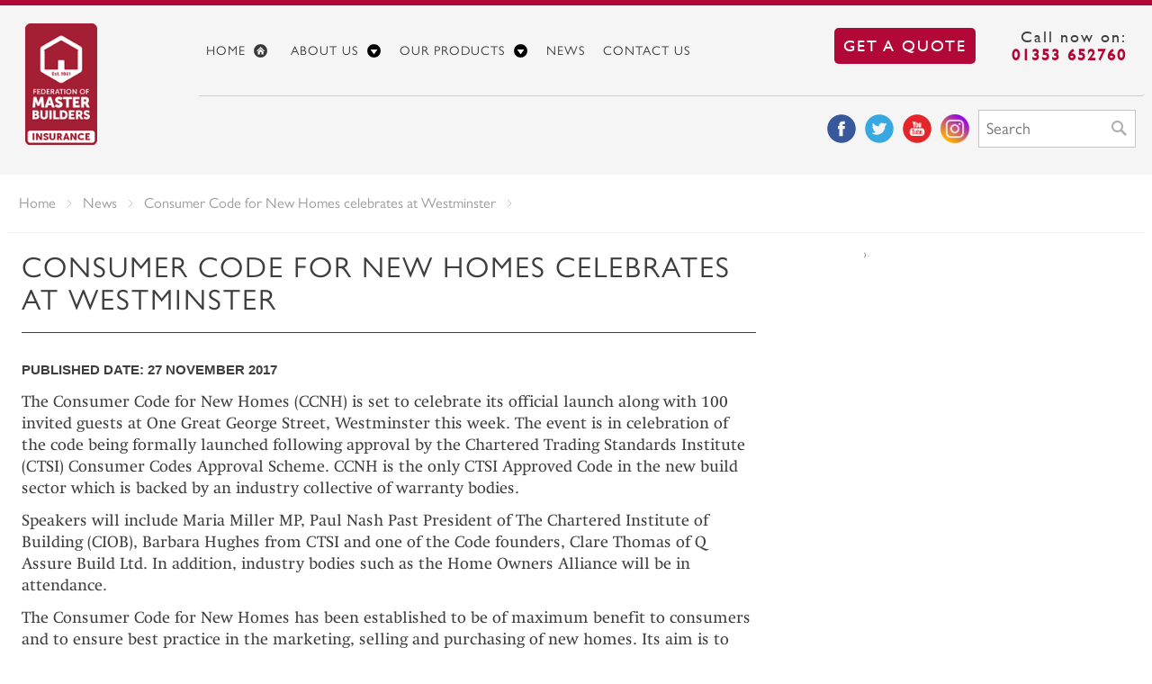

--- FILE ---
content_type: text/html; charset=utf-8
request_url: https://www.fmbinsurance.co.uk/news/consumer-code-for-new-homes-celebrates-at-westminster/
body_size: 7065
content:

<!doctype html>
<html lang="en">
<head>

                    <title>Consumer Code for New Homes celebrates at Westminster</title>

<meta name="description" content="The Consumer Code for New Homes (CCNH) is celebrating its official launch at One Great George Street, Westminster." />
    <meta charset="utf-8">
    <meta http-equiv="X-UA-Compatible" content="IE=edge,chrome=1">
    <meta name="viewport" content="width=device-width, initial-scale=1">

                <link rel="icon" type="image/png" href="/media/1017/favicon.png?anchor=center&amp;mode=crop&amp;width=32&amp;height=32&amp;rnd=131211899890000000" sizes="32x32">
            <link rel="icon" type="image/png" href="/media/1017/favicon.png?anchor=center&amp;mode=crop&amp;width=192&amp;height=192&amp;rnd=131211899890000000" sizes="192x192">
            <link rel="icon" type="image/png" href="/media/1017/favicon.png?anchor=center&amp;mode=crop&amp;width=96&amp;height=96&amp;rnd=131211899890000000" sizes="96x96">
            <link rel="icon" type="image/png" href="/media/1017/favicon.png?anchor=center&amp;mode=crop&amp;width=16&amp;height=16&amp;rnd=131211899890000000" sizes="16x16">
            <link rel="icon" type="image/png" href="/media/1015/favicon.png?anchor=center&amp;mode=crop&amp;width=32&amp;height=32&amp;rnd=131211892640000000" sizes="32x32">
            <link rel="icon" type="image/png" href="/media/1015/favicon.png?anchor=center&amp;mode=crop&amp;width=192&amp;height=192&amp;rnd=131211892640000000" sizes="192x192">
            <link rel="icon" type="image/png" href="/media/1015/favicon.png?anchor=center&amp;mode=crop&amp;width=96&amp;height=96&amp;rnd=131211892640000000" sizes="96x96">
            <link rel="icon" type="image/png" href="/media/1015/favicon.png?anchor=center&amp;mode=crop&amp;width=16&amp;height=16&amp;rnd=131211892640000000" sizes="16x16">
            <link rel="apple-touch-icon-precomposed" sizes="152x152" href="/media/1015/favicon.png?anchor=center&amp;mode=crop&amp;width=152&amp;height=152&amp;rnd=131211892640000000" />
            <link rel="apple-touch-icon-precomposed" sizes="144x144" href="/media/1015/favicon.png?anchor=center&amp;mode=crop&amp;width=144&amp;height=144&amp;rnd=131211892640000000" />
            <link rel="apple-touch-icon-precomposed" sizes="120x120" href="/media/1015/favicon.png?anchor=center&amp;mode=crop&amp;width=120&amp;height=120&amp;rnd=131211892640000000" />
            <link rel="apple-touch-icon-precomposed" sizes="114x114" href="/media/1015/favicon.png?anchor=center&amp;mode=crop&amp;width=114&amp;height=114&amp;rnd=131211892640000000" />
            <link rel="apple-touch-icon-precomposed" sizes="76x76" href="/media/1015/favicon.png?anchor=center&amp;mode=crop&amp;width=76&amp;height=76&amp;rnd=131211892640000000" />
            <link rel="apple-touch-icon-precomposed" sizes="72x72" href="/media/1015/favicon.png?anchor=center&amp;mode=crop&amp;width=72&amp;height=72&amp;rnd=131211892640000000" />
            <link rel="apple-touch-icon-precomposed" href="/media/1015/favicon.png?anchor=center&amp;mode=crop&amp;width=57&amp;height=57&amp;rnd=131211892640000000" />
            <meta name="msapplication-TileColor" content="#da532c" />
            <meta name="msapplication-square70x70logo" content="/media/1016/favicon.png?anchor=center&amp;mode=crop&amp;width=70&amp;height=70&amp;rnd=131211893290000000" />
            <meta name="msapplication-square150x150logo" content="/media/1016/favicon.png?anchor=center&amp;mode=crop&amp;width=150&amp;height=150&amp;rnd=131211893290000000" />
            <meta name="msapplication-wide310x150logo" content="/media/1016/favicon.png?mode=pad&amp;width=310&amp;height=150&amp;rnd=131211893290000000" />
            <meta name="msapplication-square310x310logo" content="/media/1016/favicon.png?anchor=center&amp;mode=crop&amp;width=310&amp;height=310&amp;rnd=131211893290000000" />


    
    <link href="/content/kendo/css.css?v=ETDE7hDcwDZe-CyUsPbNYHKLwfrPDEo1_MOtCE57qbg1" rel="stylesheet"/>

    <link href="/bundle/styles.css?v=P3QbWs45w6lGVlVOn8mDCntxDEm-OqmIlsRpoXME7-M1" rel="stylesheet"/>

   
    <script src="/bundle/javascript.js?v=mLUCgXQdYOYKbWzK7wlKxYjbB46VqU7O32e9X3BZbjM1"></script>

    
	
<!-- Global site tag (gtag.js) - Google Analytics -->
<script async src="https://www.googletagmanager.com/gtag/js?id=UA-29285739-1"></script>
<script>
  window.dataLayer = window.dataLayer || [];
  function gtag(){dataLayer.push(arguments);}
  gtag('js', new Date());
 
  gtag('config', 'UA-29285739-1');
</script>

<!-- Meta Pixel Code -->
<script>
!function(f,b,e,v,n,t,s)
{if(f.fbq)return;n=f.fbq=function(){n.callMethod?
n.callMethod.apply(n,arguments):n.queue.push(arguments)};
if(!f._fbq)f._fbq=n;n.push=n;n.loaded=!0;n.version='2.0';
n.queue=[];t=b.createElement(e);t.async=!0;
t.src=v;s=b.getElementsByTagName(e)[0];
s.parentNode.insertBefore(t,s)}(window, document,'script',
'https://connect.facebook.net/en_US/fbevents.js');
fbq('init', '898923277578331');
fbq('track', 'PageView');
</script>
<noscript><img height="1" width="1" style="display:none"
src="https://www.facebook.com/tr?id=898923277578331&ev=PageView&noscript=1"
/></noscript>
<!-- End Meta Pixel Code -->

</head>
<body>
    
    <header id="main-header">
        <div class="container">
            <!-- Container-->
            <div class="header-wrapper">

                <div class="row no-gutter">
                    <!-- Row-->
                    <div class="col-xxs-12 col-m-2">

                        <div class="logo pull">
                            <a href="/">
                                <img src="/img/logos/fmb-insurance-logo.png" alt="Federation of Master Builders Insurance Logo">
                            </a>
                        </div>

                        <div class="col-xxs-7">
                            <div class="pull hidden-m hidden-l fmbheader">The Federation of Master Builders</div>
                        </div>

                        <div id="mobile-nav" class="clearfix">
                            <!-- Mobile menu -->
                            <a href="#" class="push menu-trigger menu-up">
                                <span class="visuallyhidden">Cick to toggle menu</span>
                            </a>
                        </div>

                    </div>

                    <div class="col-xxs-12 col-m-10">
                        <div class="row no-gutter">
                            <!-- Row-->
                            <nav role="navigation">
                                <div class="row no-gutter">
                                    <div id="nav">

    <span class="nav-contact">

        Call now on:<br />
        <strong><a href="tel:01533652760">01353 652760</a></strong>
    </span>
    <span class="nav-contact">
        <a href="/insurance-products/request-a-quote/" class="btn btn-default">Get a Quote</a>
    </span>
    <ul class="k-widget k-reset k-header k-menu" id="Menu"><li class="k-item k-state-default"><a class="k-link" href="/">Home</a></li><li class="k-item k-state-default"><a class="k-link" href="/about/">About Us<span class="k-icon k-i-arrow-s"></span></a><ul class="k-group k-menu-group"><li class="k-item k-state-default"><a class="k-link" href="/about/what-we-do/">What We Do</a></li><li class="k-item k-state-default"><a class="k-link" href="/about/federation-of-master-builders/">Federation of Master Builders</a></li><li class="k-item k-state-default"><a class="k-link" href="/about/case-studies/">Case Studies</a></li></ul></li><li class="k-item k-state-default"><a class="k-link" href="/insurance-products/">Our Products<span class="k-icon k-i-arrow-s"></span></a><ul class="k-group k-menu-group"><li class="k-item k-state-default"><a class="k-link" href="/insurance-products/public-liability-insurance/">Public Liability Insurance</a></li><li class="k-item k-state-default"><a class="k-link" href="/insurance-products/employers-liability-insurance/">Employers’ Liability Insurance</a></li><li class="k-item k-state-default"><a class="k-link" href="/insurance-products/contract-works-insurance/">Contract Works Insurance</a></li><li class="k-item k-state-default"><a class="k-link" href="/insurance-products/professional-indemnity/">Professional Indemnity</a></li><li class="k-item k-state-default"><a class="k-link" href="/insurance-products/fmb-building-work-guarantee/">FMB Building Work Guarantee</a></li><li class="k-item k-state-default"><a class="k-link" href="/insurance-products/new-homes-insurance-build-assure/">New Homes Insurance (Build Assure)</a></li><li class="k-item k-state-default"><a class="k-link" href="/insurance-products/commercial-residential-property/">Commercial &amp; Residential Property</a></li><li class="k-item k-state-default"><a class="k-link" href="/insurance-products/unoccupied-buildings-insurance/">Unoccupied Buildings Insurance</a></li><li class="k-item k-state-default"><a class="k-link" href="/insurance-products/van-and-fleet-insurance/">Van and Fleet Insurance</a></li><li class="k-item k-state-default"><a class="k-link" href="/insurance-products/breakdown-recovery/">Breakdown Recovery</a></li><li class="k-item k-state-default"><a class="k-link" href="/insurance-products/commercial-legal-expenses/">Commercial Legal Expenses</a></li><li class="k-item k-state-default"><a class="k-link" href="/insurance-products/directors-officers-insurance/">Directors’ &amp; Officers’ Insurance</a></li><li class="k-item k-state-default"><a class="k-link" href="/insurance-products/business-interruption/">Business Interruption</a></li><li class="k-item k-state-default"><a class="k-link" href="/insurance-products/office-contents-insurance/">Office &amp; Contents Insurance</a></li><li class="k-item k-state-default"><a class="k-link" href="/insurance-products/request-a-quote/">Request a Quote</a></li></ul></li><li class="k-item k-state-default"><a class="k-link" href="/news/">News</a></li><li class="k-item k-state-default"><a class="k-link" href="/contact/">Contact Us</a></li></ul><script>
	jQuery(function(){jQuery("#Menu").kendoMenu({"animation":{"open":{"effects":"fade:in","duration":400}}});});
</script>
</div>



<nav id="navigation">
    <ul id="mobile-menu">
        
                    <li>
                    <a href="/">Home</a>

            </li>
            <li>
                    <a href="/about/" class="fh5co-sub-ddown">About Us</a>

                    <ul class="sub-menu">
                                    <li>
                    <a href="/about/what-we-do/">What We Do</a>

            </li>
            <li>
                    <a href="/about/federation-of-master-builders/">Federation of Master Builders</a>

            </li>
            <li>
                    <a href="/about/case-studies/">Case Studies</a>

            </li>

                    </ul>
            </li>
            <li>
                    <a href="/insurance-products/" class="fh5co-sub-ddown">Our Products</a>

                    <ul class="sub-menu">
                                    <li>
                    <a href="/insurance-products/public-liability-insurance/">Public Liability Insurance</a>

            </li>
            <li>
                    <a href="/insurance-products/employers-liability-insurance/">Employers’ Liability Insurance</a>

            </li>
            <li>
                    <a href="/insurance-products/contract-works-insurance/">Contract Works Insurance</a>

            </li>
            <li>
                    <a href="/insurance-products/professional-indemnity/">Professional Indemnity</a>

            </li>
            <li>
                    <a href="/insurance-products/fmb-building-work-guarantee/">FMB Building Work Guarantee</a>

            </li>
            <li>
                    <a href="/insurance-products/new-homes-insurance-build-assure/">New Homes Insurance (Build Assure)</a>

            </li>
            <li>
                    <a href="/insurance-products/commercial-residential-property/">Commercial &amp; Residential Property</a>

            </li>
            <li>
                    <a href="/insurance-products/unoccupied-buildings-insurance/">Unoccupied Buildings Insurance</a>

            </li>
            <li>
                    <a href="/insurance-products/van-and-fleet-insurance/">Van and Fleet Insurance</a>

            </li>
            <li>
                    <a href="/insurance-products/breakdown-recovery/">Breakdown Recovery</a>

            </li>
            <li>
                    <a href="/insurance-products/commercial-legal-expenses/">Commercial Legal Expenses</a>

            </li>
            <li>
                    <a href="/insurance-products/directors-officers-insurance/">Directors’ &amp; Officers’ Insurance</a>

            </li>
            <li>
                    <a href="/insurance-products/business-interruption/">Business Interruption</a>

            </li>
            <li>
                    <a href="/insurance-products/office-contents-insurance/">Office &amp; Contents Insurance</a>

            </li>
            <li>
                    <a href="/insurance-products/request-a-quote/">Request a Quote</a>

            </li>

                    </ul>
            </li>
            <li>
                    <a href="/news/">News</a>

            </li>
            <li>
                    <a href="/contact/">Contact Us</a>

            </li>

    </ul>
</nav>


    <script>



        $("#navigation").kendoResponsivePanel({
            orientation: "right",
            toggleButton: ".menu-trigger",
            breakpoint: 992
        });

        

        $(".menu-trigger").on("touchend", function (e) {
            e.preventDefault();
        });
    </script>



                                </div>
                            </nav>
                            <!-- /Row -->
                            <div class="row no-gutter">
                                <div class="col-xxs-12 col-xs-5 col-s-5 col-m-6">
                                    <div id="clockdiv" style=" display:none; font-size:1.5rem; padding-top:30px;padding-bottom:10px;color:#9B9B9B;">Nominations for the <a href="http://www.fmb.org.uk/about-the-fmb/master-builder-awards/master-builder-awards-2017/" style="color:#9B9B9B;">Master Builder Awards 2017 are now open!</a></div>
                                </div>

                                <form action="/search/" id="search">
                                    <input type="text" name="s" value="" placeholder="Search" class="search--mini">
                                    <input type="submit" value="">
                                </form>
                                <div class="social-wrapper clearfix">
    <ul class="social-list clearfix push">
        <li><a href="https://www.facebook.com/fmbinsurance" class="social-icon social-icon-facebook"><span class="visuallyhidden">Follow us on Facebook</span></a></li>
        <li><a href="https://twitter.com/fmbinsurance" class="social-icon social-icon-twitter"><span class="visuallyhidden">Follow us on Twitter</span></a></li>
        <li><a href="https://www.youtube.com/user/fmbuilders" class="social-icon social-icon-youtube"><span class="visuallyhidden">Follow us on YouTube</span></a></li>
        <li><a href="https://www.instagram.com/federationofmasterbuilders/?hl=en" class="social-icon-v2 social-icon-instragram"><span class="visuallyhidden">Follow us on Instagram</span></a></li>
    </ul>
</div>

<style type="text/css">
    ul.social-list li a.social-icon-v2.social-icon-instragram {
        background-position: 0 0px;
    }

        ul.social-list li a.social-icon-v2.social-icon-instragram:hover {
            background-position: -32px 0px;
        }

    ul.social-list li a.social-icon-v2 {
        width: 32px;
        height: 32px;
        background: url("/css/img/social-icons_instagram.png") no-repeat;
        background-size: 64px;
    }
</style>
                                
                            </div>
                        </div>
                    </div>
                </div>
                <!-- /Row -->
            </div>
            <!-- /Container -->
        </div>
    </header>

    


    <div class="container">
        
        <nav aria-label="breadcrumb" role="navigation" class="hidden-xxs hidden-xs">
            <ol class="breadcrumb-list clearfix">
                <li><a href="/">Home</a></li>
                <li class=""><a href="/news/">News</a></li>
                <li class="current"><a href="/news/consumer-code-for-new-homes-celebrates-at-westminster/">Consumer Code for New Homes celebrates at Westminster</a></li>
            </ol>
        </nav>
        
    </div>


<section class="page-section">
	<div class="container page">
		<!-- Container -->
		<div class="indent">
			<!-- Indent -->
			<div class="row">
				<!-- Row -->
				
				<div class="col-xs-12 col-m-8">
					<main>
						
						<h1 class="size-regular sans-font-regular">
							Consumer Code for New Homes celebrates at Westminster
						</h1>

						
						
						<h2>
							Published date: 27 November 2017
						</h2>

						<div class="content">
							<p>The Consumer Code for New Homes (CCNH) is set to celebrate its official launch along with 100 invited guests at One Great George Street, Westminster this week. The event is in celebration of the code being formally launched following approval by the Chartered Trading Standards Institute (CTSI) Consumer Codes Approval Scheme. CCNH is the only CTSI Approved Code in the new build sector which is backed by an industry collective of warranty bodies.</p>
<p>Speakers will include Maria Miller MP, Paul Nash Past President of The Chartered Institute of Building (CIOB), Barbara Hughes from CTSI and one of the Code founders, Clare Thomas of Q Assure Build Ltd. In addition, industry bodies such as the Home Owners Alliance will be in attendance.</p>
<p>The Consumer Code for New Homes has been established to be of maximum benefit to consumers and to ensure best practice in the marketing, selling and purchasing of new homes. Its aim is to provide a genuine commitment to improving standards of construction and raising customer service standards in the new build homes market, recognising that part of that commitment is providing consumers with a voice (and a clear complaints process) when things simply don’t go according to plan when they buy a new home from a developer.</p>
<p>Paula Higgins, CEO from The Home Owners Alliance said “<em>As we have more houses than ever before being built and the government encouraging people to buy more homes, we are seeing more and more issues with quality. At Homeowners Alliance we have been calling for greater protection for consumers buying a new build property for some time. Consumers find it difficult to know where to go when they have problems and their developers have turned a blind eye. I’m pleased to see protection for new build buyers being brought under the spotlight by the CCHN and I hope they will continue to promote a united approach across the industry to encourage the housebuilding industry raise its game</em>”</p>
<p>Sarah Langley, Managing Director of CCNH said “<em>We are thrilled to receive approval from the Chartered Trading Standards Institute. This external accreditation recognises the additional consumer protection measures within the Consumer Code for New Homes framework and our genuine desire to raise standards in the new build sector. We look forward to celebrating its formal launch this week</em>”.</p>
<p>The formal event will take place at One Great George Street, Westminster on Wednesday 29th November at 3:30pm.</p>
<p>For more information visit <a href="http://www.consumercodefornewhomes.com/">www.consumercodefornewhomes.com</a> </p>
						</div>

					</main>
				</div>
				<div class="col-xs-12 offset-m-1 col-m-3 ">
					<aside>
						



						
)
.					</aside>
				</div>
			</div>
		</div>
	</div>
</section>


    
<section id="newsletter" class="full-width full-width-solid-tint">
    
    <div class="container">
        <div class="col-xs-4 offset-xs-1">
            <h4 class="size-small-reversed">Keep in touch with FMB Insurance</h4>
            <p class="sans-font-regular reversed">For regular updates from FMB Insurance, sign-up here with your email address.</p>
        </div>
        <div class="col-xs-5 offset-xs-2">
            <div id="newsletter-status"></div>
            
            <div id="newsletter-form">
<form action="/umbraco/Surface/MailChimp/SubmitSignupForm" data-ajax="true" data-ajax-begin="AjaxNewsletterStart()" data-ajax-complete="AjaxNewsletterStop()" data-ajax-failure="ShowNewsletterError()" data-ajax-loading="#newsletter-loading" data-ajax-method="POST" data-ajax-mode="replace" data-ajax-success="ShowNewsletterSuccess()" data-ajax-update="#newsletter-form" id="form0" method="post"><input name="__RequestVerificationToken" type="hidden" value="n9SKExR5AgYdjQnmTnsL0HzFl1i2MoOEUeWN5kj495qQN0ff3vOXiqXEZGOjTJtfc7kBsK73GcBKlNlTgkC7ApAG9RsH3GXHqqirLToaFSw1" /><label class="reversed" for="Email">Email</label><input class="fmb-newsletter-sub" data-val="true" data-val-email="The Email field is not a valid e-mail address." data-val-required="The Email field is required." id="Email" name="Email" type="email" value="" />                    <div><span class="field-validation-valid" data-valmsg-for="Email" data-valmsg-replace="true"></span></div>
                    <button id="newsletterSignupButton" type="submit" class="button-dark">Sign up</button>
    <span id="newsletter-loading" class="loading"></span>
</form>            </div>
        </div>
    </div>
</section>

<script>
    function AjaxNewsletterStart() {
        $("#newsletterSignupButton").prop("disabled", true);
    }

    function AjaxNewsletterStop() {
        $("#newsletterSignupButton").prop("disabled", false);
    }

    function ShowNewsletterError(response) {
        $("#newsletter-status").removeClass();
        $("#newsletter-status").addClass("alert alert-error");
        $("#newsletter-status").html("<strong>Error!</strong> There was an error posting your newsletter subscription. Please try again later.");
    }

    function ShowNewsletterSuccess() {
        
        $("#newsletter-form").removeClass();
        $("#newsletter-form").addClass("alert alert-success");
    }
</script>
<div class="full-width full-width-solid">
	<footer role="contentinfo" class="main-footer">
		<div class="container">
			<div class="indent"><!--Added to align with body text-->
				<div class="row">
                    <div class="col-s-3 foot-ctn">

                        <h4 class="footer">FMB Insurance Office</h4>

                        <p>First Floor West Suite<br />
Avro House<br />
49 Lancaster Way<br />
Ely<br />
Cambridgeshire<br />
CB6 3NW</p>
                        <p>Tel:&nbsp;<a href="tel:01353652760">01353 652760</a></p>
                        <p><a href="/contact/">Visit the contact page</a></p>

                    </div>
					

<div class="col-s-3 foot-ctn">
    <h4 class="footer">Other Links</h4>
    <ul class="footer-list">
                <li><a href="/">Home</a> </li>
        <li><a href="/about/">About Us</a> </li>
            <ul>
                <li><a href="/about/consumer-code-for-new-homes/">Consumer Code for New Homes</a></li>
                <li><a href="/about/northern-ireland-approved-fmb-member-builders/">Northen Ireland Approved FMB Members</a></li>
            </ul>
        <li><a href="/contact/">Contact Us</a> </li>
        <li><a href="/privacy-policy/">Privacy Policy</a> </li>
        <li><a href="/cookie-policy/">Cookie Policy</a> </li>


       
    </ul>
</div>



					<div class="col-s-3 foot-ctn">
						<h4 class="footer">Consumer Code for New Homes</h4>
							<p><img src="/img/CCNH_CTSI AC logo - combined.png" style="padding:5px; background-color:#fff; border-radius:5px; margin-bottom:5px" /></p>
                        <p>FMB Insurance is a Registered Code User of the Consumer Code for New homes.
The Code is a mandatory Code for members which has been established to ensure that best practice is followed by registered Developers in respect of the marketing, selling and purchasing of New Homes, and also sets expected standards for after sales customer care service.
                        </p><p>
<br />Find out more about the Consumer Code for New Homes</p>
					
						
					</div>					
                    	
                    <div class="col-s-3 foot-ctn">
                        <h4 class="footer">More Information</h4>
                        <p>
                            Copyright © 2019 Federation of Master Builders, registered number 368163
                        </p>
                        <p>FMB Insurance is authorised and regulated by the Financial Conduct Authority</p>
                        <p>FMB Insurance Services (registered number 1520341) is a wholly-owned subsidiary of the FMB.<br /><br /></p>
                        <h4 class="footer">Investors in People</h4>
                        <p>
                            FMB achieved the <a href="https://www.investorsinpeople.com/" target="_blank">Investors in People accreditation</a> after we were recognised for our commitment to developing staff.
                        </p>
                    </div>
				</div>
			</div>
		</div><!--End of container-->
    </footer>
</div>

    
    <!-- /container -->

    <!-- begin olark code -->
    <script type="text/javascript" async>
        ; (function (o, l, a, r, k, y) {
            if (o.olark) return;
            r = "script"; y = l.createElement(r); r = l.getElementsByTagName(r)[0];
            y.async = 1; y.src = "//" + a; r.parentNode.insertBefore(y, r);
            y = o.olark = function () { k.s.push(arguments); k.t.push(+new Date) };
            y.extend = function (i, j) { y("extend", i, j) };
            y.identify = function (i) { y("identify", k.i = i) };
            y.configure = function (i, j) { y("configure", i, j); k.c[i] = j };
            k = y._ = { s: [], t: [+new Date], c: {}, l: a };
        })(window, document, "static.olark.com/jsclient/loader.js");
        /* Add configuration calls below this comment */
        olark.identify('8641-485-10-7493');</script>
    <!-- end olark code -->
    


<script defer src="https://static.cloudflareinsights.com/beacon.min.js/vcd15cbe7772f49c399c6a5babf22c1241717689176015" integrity="sha512-ZpsOmlRQV6y907TI0dKBHq9Md29nnaEIPlkf84rnaERnq6zvWvPUqr2ft8M1aS28oN72PdrCzSjY4U6VaAw1EQ==" data-cf-beacon='{"version":"2024.11.0","token":"39057afe37fc4528945b3ee0905d26e2","r":1,"server_timing":{"name":{"cfCacheStatus":true,"cfEdge":true,"cfExtPri":true,"cfL4":true,"cfOrigin":true,"cfSpeedBrain":true},"location_startswith":null}}' crossorigin="anonymous"></script>
</body>
</html>


--- FILE ---
content_type: text/css; charset=utf-8
request_url: https://www.fmbinsurance.co.uk/bundle/styles.css?v=P3QbWs45w6lGVlVOn8mDCntxDEm-OqmIlsRpoXME7-M1
body_size: 21906
content:
html{font-family:sans-serif;-ms-text-size-adjust:100%;-webkit-text-size-adjust:100%}body{margin:0}article,aside,details,figcaption,figure,footer,header,hgroup,main,menu,nav,section,summary{display:block}audio,canvas,progress,video{display:inline-block;vertical-align:baseline}audio:not([controls]){display:none;height:0}[hidden],template{display:none}a{background-color:transparent}a:active,a:hover{outline:0}abbr[title]{border-bottom:1px dotted;cursor:help}@supports(text-decoration:dotted underline){abbr[title],acronym[title]{text-decoration:dotted underline;border-bottom:none;}}b,strong{font-weight:bold}dfn{font-style:italic}mark{background:#ff0;color:#000}small{font-size:80%}sub,sup{font-size:75%;line-height:0;position:relative;vertical-align:baseline}sup{top:-.375rem}sub{bottom:-.1875rem}img{border:0}svg:not(:root){overflow:hidden}figure{margin:1rem 2.5rem}button,input,optgroup,select,textarea{color:inherit;font:inherit;margin:0}button{overflow:visible}button,select{text-transform:none}button,html input[type="button"],input[type="reset"],input[type="submit"]{-webkit-appearance:button;cursor:pointer}button::-moz-focus-inner,input::-moz-focus-inner{border:0;padding:0}input[type="number"]::-webkit-inner-spin-button,input[type="number"]::-webkit-outer-spin-button{height:auto}input[type="search"]::-webkit-search-cancel-button,input[type="search"]::-webkit-search-decoration{-webkit-appearance:none}fieldset{border:1px solid silver;margin:0 2px;padding:.35rem .625rem .75rem}legend{border:0;padding:0}textarea{overflow:auto}optgroup{font-weight:bold}table{border-collapse:collapse;border-spacing:0}html{-webkit-overflow-scrolling:touch;color:#222;font-size:100%;line-height:1.4;box-sizing:border-box}*,:before,:after{box-sizing:inherit}:focus{outline:1px solid #3b99fc}button:focus,input:focus,textarea:focus,keygen:focus,select:focus{outline-offset:-1px}[tabindex="-1"]:focus{outline:none}_::-ms-reveal,body:not([tabindex]):focus,div:not([tabindex]):focus{outline:none}h1,h2,h3,h4,h5,h6{text-rendering:optimizeLegibility;page-break-after:avoid}h1{font-size:2rem;margin:1.34rem 0}h2{font-size:1.5rem;margin:1.245rem 0}h3{font-size:1.17rem;margin:1.17rem 0}h4{font-size:1rem;margin:1.33rem 0}h5{font-size:.83rem;margin:1.386rem 0}h6{font-size:.67rem;margin:1.561rem 0}::-moz-selection{background:#b3d4fc;text-shadow:none}::selection{background:#b3d4fc;text-shadow:none}hr{display:block;height:1px;border:0;border-top:1px solid silver;margin:1rem 0;padding:0}.container,.modal-ajax.container,.modal-iframe,.container-full{margin:0 auto}.container.fixed,.fixed.modal-iframe,.fixed .container,.fixed .modal-iframe,.container-full.fixed,.fixed .container-full{width:100%}.container-full{overflow-x:hidden}.container,.modal-ajax.container,.modal-iframe{max-width:1140px;width:calc(100% - 16px)}.container.fixed,.fixed.modal-iframe,.fixed .container,.fixed .modal-iframe{width:1140px}.row,[class*="block-row-"]{margin:0 -8px}.no-gutter{margin:0}[class*="block-row-"]{display:block;padding:0;list-style:none}[class*=col-],[class*="block-row-"]>*{display:block;float:left;min-height:1px;width:100%;border-left:8px solid transparent;border-right:8px solid transparent;background-clip:padding-box}[dir="rtl"] [class*=col-],[dir="rtl"] [class*="block-row-"]>*{float:right}[class*=col-][class*=offset],[class*=col-][class*=push],[class*=col-][class*=pull]{position:relative}[class*="block-row-"].no-gutter>*,.no-gutter>[class*=col-]{border:none;background-clip:border-box}.equal-height{display:table;table-layout:fixed;height:1px;width:calc(100% + 16px)}.equal-height.no-gutter{width:100%}.equal-height:before{display:none!important}.equal-height>[class*=col-]{float:none;vertical-align:top}.col-xxs-1{width:8.3333%}.offset-xxs-1,.push-xxs-1{left:8.3333%}[dir="rtl"] .offset-xxs-1,[dir="rtl"] .push-xxs-1{left:auto;right:8.3333%}.pull-xxs-1{right:8.3333%}[dir="rtl"] .pull-xxs-1{right:auto;left:8.3333%}.col-xxs-2{width:16.6667%}.offset-xxs-2,.push-xxs-2{left:16.6667%}[dir="rtl"] .offset-xxs-2,[dir="rtl"] .push-xxs-2{left:auto;right:16.6667%}.pull-xxs-2{right:16.6667%}[dir="rtl"] .pull-xxs-2{right:auto;left:16.6667%}.col-xxs-3{width:25%}.offset-xxs-3,.push-xxs-3{left:25%}[dir="rtl"] .offset-xxs-3,[dir="rtl"] .push-xxs-3{left:auto;right:25%}.pull-xxs-3{right:25%}[dir="rtl"] .pull-xxs-3{right:auto;left:25%}.col-xxs-4{width:33.3333%}.offset-xxs-4,.push-xxs-4{left:33.3333%}[dir="rtl"] .offset-xxs-4,[dir="rtl"] .push-xxs-4{left:auto;right:33.3333%}.pull-xxs-4{right:33.3333%}[dir="rtl"] .pull-xxs-4{right:auto;left:33.3333%}.col-xxs-5{width:41.6667%}.offset-xxs-5,.push-xxs-5{left:41.6667%}[dir="rtl"] .offset-xxs-5,[dir="rtl"] .push-xxs-5{left:auto;right:41.6667%}.pull-xxs-5{right:41.6667%}[dir="rtl"] .pull-xxs-5{right:auto;left:41.6667%}.col-xxs-6{width:50%}.offset-xxs-6,.push-xxs-6{left:50%}[dir="rtl"] .offset-xxs-6,[dir="rtl"] .push-xxs-6{left:auto;right:50%}.pull-xxs-6{right:50%}[dir="rtl"] .pull-xxs-6{right:auto;left:50%}.col-xxs-7{width:58.3333%}.offset-xxs-7,.push-xxs-7{left:58.3333%}[dir="rtl"] .offset-xxs-7,[dir="rtl"] .push-xxs-7{left:auto;right:58.3333%}.pull-xxs-7{right:58.3333%}[dir="rtl"] .pull-xxs-7{right:auto;left:58.3333%}.col-xxs-8{width:66.6667%}.offset-xxs-8,.push-xxs-8{left:66.6667%}[dir="rtl"] .offset-xxs-8,[dir="rtl"] .push-xxs-8{left:auto;right:66.6667%}.pull-xxs-8{right:66.6667%}[dir="rtl"] .pull-xxs-8{right:auto;left:66.6667%}.col-xxs-9{width:75%}.offset-xxs-9,.push-xxs-9{left:75%}[dir="rtl"] .offset-xxs-9,[dir="rtl"] .push-xxs-9{left:auto;right:75%}.pull-xxs-9{right:75%}[dir="rtl"] .pull-xxs-9{right:auto;left:75%}.col-xxs-10{width:83.3333%}.offset-xxs-10,.push-xxs-10{left:83.3333%}[dir="rtl"] .offset-xxs-10,[dir="rtl"] .push-xxs-10{left:auto;right:83.3333%}.pull-xxs-10{right:83.3333%}[dir="rtl"] .pull-xxs-10{right:auto;left:83.3333%}.col-xxs-11{width:91.6667%}.offset-xxs-11,.push-xxs-11{left:91.6667%}[dir="rtl"] .offset-xxs-11,[dir="rtl"] .push-xxs-11{left:auto;right:91.6667%}.pull-xxs-11{right:91.6667%}[dir="rtl"] .pull-xxs-11{right:auto;left:91.6667%}.col-xxs-12{width:100%}.offset-xxs-12,.push-xxs-12{left:100%}[dir="rtl"] .offset-xxs-12,[dir="rtl"] .push-xxs-12{left:auto;right:100%}.pull-xxs-12{right:100%}[dir="rtl"] .pull-xxs-12{right:auto;left:100%}.equal-height>[class*=col-xxs]{display:table-cell;height:100%}.equal-height>.col-xxs-12{display:table-caption;height:auto}.block-row-xxs-1>*{width:100%}.block-row-xxs-1>:nth-of-type(n+1){clear:none}.block-row-xxs-1>:nth-of-type(1n+1){clear:both}.block-row-xxs-2>*{width:50%}.block-row-xxs-2>:nth-of-type(n+1){clear:none}.block-row-xxs-2>:nth-of-type(2n+1){clear:both}.block-row-xxs-3>*{width:33.3333%}.block-row-xxs-3>:nth-of-type(n+1){clear:none}.block-row-xxs-3>:nth-of-type(3n+1){clear:both}.block-row-xxs-4>*{width:25%}.block-row-xxs-4>:nth-of-type(n+1){clear:none}.block-row-xxs-4>:nth-of-type(4n+1){clear:both}.block-row-xxs-5>*{width:20%}.block-row-xxs-5>:nth-of-type(n+1){clear:none}.block-row-xxs-5>:nth-of-type(5n+1){clear:both}.block-row-xxs-6>*{width:16.6667%}.block-row-xxs-6>:nth-of-type(n+1){clear:none}.block-row-xxs-6>:nth-of-type(6n+1){clear:both}.block-row-xxs-7>*{width:14.2857%}.block-row-xxs-7>:nth-of-type(n+1){clear:none}.block-row-xxs-7>:nth-of-type(7n+1){clear:both}.block-row-xxs-8>*{width:12.5%}.block-row-xxs-8>:nth-of-type(n+1){clear:none}.block-row-xxs-8>:nth-of-type(8n+1){clear:both}.block-row-xxs-9>*{width:11.1111%}.block-row-xxs-9>:nth-of-type(n+1){clear:none}.block-row-xxs-9>:nth-of-type(9n+1){clear:both}.block-row-xxs-10>*{width:10%}.block-row-xxs-10>:nth-of-type(n+1){clear:none}.block-row-xxs-10>:nth-of-type(10n+1){clear:both}.block-row-xxs-11>*{width:9.0909%}.block-row-xxs-11>:nth-of-type(n+1){clear:none}.block-row-xxs-11>:nth-of-type(11n+1){clear:both}.block-row-xxs-12>*{width:8.3333%}.block-row-xxs-12>:nth-of-type(n+1){clear:none}.block-row-xxs-12>:nth-of-type(12n+1){clear:both}@media print and (min-width:536px),screen and (min-width:37.5em){.col-xs-1{width:8.3333%}.offset-xs-1,.push-xs-1{left:8.3333%}[dir="rtl"] .offset-xs-1,[dir="rtl"] .push-xs-1{left:auto;right:8.3333%}.pull-xs-1{right:8.3333%}[dir="rtl"] .pull-xs-1{right:auto;left:8.3333%}.col-xs-2{width:16.6667%}.offset-xs-2,.push-xs-2{left:16.6667%}[dir="rtl"] .offset-xs-2,[dir="rtl"] .push-xs-2{left:auto;right:16.6667%}.pull-xs-2{right:16.6667%}[dir="rtl"] .pull-xs-2{right:auto;left:16.6667%}.col-xs-3{width:25%}.offset-xs-3,.push-xs-3{left:25%}[dir="rtl"] .offset-xs-3,[dir="rtl"] .push-xs-3{left:auto;right:25%}.pull-xs-3{right:25%}[dir="rtl"] .pull-xs-3{right:auto;left:25%}.col-xs-4{width:33.3333%}.offset-xs-4,.push-xs-4{left:33.3333%}[dir="rtl"] .offset-xs-4,[dir="rtl"] .push-xs-4{left:auto;right:33.3333%}.pull-xs-4{right:33.3333%}[dir="rtl"] .pull-xs-4{right:auto;left:33.3333%}.col-xs-5{width:41.6667%}.offset-xs-5,.push-xs-5{left:41.6667%}[dir="rtl"] .offset-xs-5,[dir="rtl"] .push-xs-5{left:auto;right:41.6667%}.pull-xs-5{right:41.6667%}[dir="rtl"] .pull-xs-5{right:auto;left:41.6667%}.col-xs-6{width:50%}.offset-xs-6,.push-xs-6{left:50%}[dir="rtl"] .offset-xs-6,[dir="rtl"] .push-xs-6{left:auto;right:50%}.pull-xs-6{right:50%}[dir="rtl"] .pull-xs-6{right:auto;left:50%}.col-xs-7{width:58.3333%}.offset-xs-7,.push-xs-7{left:58.3333%}[dir="rtl"] .offset-xs-7,[dir="rtl"] .push-xs-7{left:auto;right:58.3333%}.pull-xs-7{right:58.3333%}[dir="rtl"] .pull-xs-7{right:auto;left:58.3333%}.col-xs-8{width:66.6667%}.offset-xs-8,.push-xs-8{left:66.6667%}[dir="rtl"] .offset-xs-8,[dir="rtl"] .push-xs-8{left:auto;right:66.6667%}.pull-xs-8{right:66.6667%}[dir="rtl"] .pull-xs-8{right:auto;left:66.6667%}.col-xs-9{width:75%}.offset-xs-9,.push-xs-9{left:75%}[dir="rtl"] .offset-xs-9,[dir="rtl"] .push-xs-9{left:auto;right:75%}.pull-xs-9{right:75%}[dir="rtl"] .pull-xs-9{right:auto;left:75%}.col-xs-10{width:83.3333%}.offset-xs-10,.push-xs-10{left:83.3333%}[dir="rtl"] .offset-xs-10,[dir="rtl"] .push-xs-10{left:auto;right:83.3333%}.pull-xs-10{right:83.3333%}[dir="rtl"] .pull-xs-10{right:auto;left:83.3333%}.col-xs-11{width:91.6667%}.offset-xs-11,.push-xs-11{left:91.6667%}[dir="rtl"] .offset-xs-11,[dir="rtl"] .push-xs-11{left:auto;right:91.6667%}.pull-xs-11{right:91.6667%}[dir="rtl"] .pull-xs-11{right:auto;left:91.6667%}.col-xs-12{width:100%}.offset-xs-12,.push-xs-12{left:100%}[dir="rtl"] .offset-xs-12,[dir="rtl"] .push-xs-12{left:auto;right:100%}.pull-xs-12{right:100%}[dir="rtl"] .pull-xs-12{right:auto;left:100%}.equal-height>[class*=col-xs]{display:table-cell;height:100%}.equal-height>.col-xs-12{display:table-caption;height:auto}.block-row-xs-1>*{width:100%}.block-row-xs-1>:nth-of-type(n+1){clear:none}.block-row-xs-1>:nth-of-type(1n+1){clear:both}.block-row-xs-2>*{width:50%}.block-row-xs-2>:nth-of-type(n+1){clear:none}.block-row-xs-2>:nth-of-type(2n+1){clear:both}.block-row-xs-3>*{width:33.3333%}.block-row-xs-3>:nth-of-type(n+1){clear:none}.block-row-xs-3>:nth-of-type(3n+1){clear:both}.block-row-xs-4>*{width:25%}.block-row-xs-4>:nth-of-type(n+1){clear:none}.block-row-xs-4>:nth-of-type(4n+1){clear:both}.block-row-xs-5>*{width:20%}.block-row-xs-5>:nth-of-type(n+1){clear:none}.block-row-xs-5>:nth-of-type(5n+1){clear:both}.block-row-xs-6>*{width:16.6667%}.block-row-xs-6>:nth-of-type(n+1){clear:none}.block-row-xs-6>:nth-of-type(6n+1){clear:both}.block-row-xs-7>*{width:14.2857%}.block-row-xs-7>:nth-of-type(n+1){clear:none}.block-row-xs-7>:nth-of-type(7n+1){clear:both}.block-row-xs-8>*{width:12.5%}.block-row-xs-8>:nth-of-type(n+1){clear:none}.block-row-xs-8>:nth-of-type(8n+1){clear:both}.block-row-xs-9>*{width:11.1111%}.block-row-xs-9>:nth-of-type(n+1){clear:none}.block-row-xs-9>:nth-of-type(9n+1){clear:both}.block-row-xs-10>*{width:10%}.block-row-xs-10>:nth-of-type(n+1){clear:none}.block-row-xs-10>:nth-of-type(10n+1){clear:both}.block-row-xs-11>*{width:9.0909%}.block-row-xs-11>:nth-of-type(n+1){clear:none}.block-row-xs-11>:nth-of-type(11n+1){clear:both}.block-row-xs-12>*{width:8.3333%}.block-row-xs-12>:nth-of-type(n+1){clear:none}.block-row-xs-12>:nth-of-type(12n+1){clear:both}}@media print and (min-width:537px),screen and (min-width:48em){.col-s-1{width:8.3333%}.offset-s-1,.push-s-1{left:8.3333%}[dir="rtl"] .offset-s-1,[dir="rtl"] .push-s-1{left:auto;right:8.3333%}.pull-s-1{right:8.3333%}[dir="rtl"] .pull-s-1{right:auto;left:8.3333%}.col-s-2{width:16.6667%}.offset-s-2,.push-s-2{left:16.6667%}[dir="rtl"] .offset-s-2,[dir="rtl"] .push-s-2{left:auto;right:16.6667%}.pull-s-2{right:16.6667%}[dir="rtl"] .pull-s-2{right:auto;left:16.6667%}.col-s-3{width:25%}.offset-s-3,.push-s-3{left:25%}[dir="rtl"] .offset-s-3,[dir="rtl"] .push-s-3{left:auto;right:25%}.pull-s-3{right:25%}[dir="rtl"] .pull-s-3{right:auto;left:25%}.col-s-4{width:33.3333%}.offset-s-4,.push-s-4{left:33.3333%}[dir="rtl"] .offset-s-4,[dir="rtl"] .push-s-4{left:auto;right:33.3333%}.pull-s-4{right:33.3333%}[dir="rtl"] .pull-s-4{right:auto;left:33.3333%}.col-s-5{width:41.6667%}.offset-s-5,.push-s-5{left:41.6667%}[dir="rtl"] .offset-s-5,[dir="rtl"] .push-s-5{left:auto;right:41.6667%}.pull-s-5{right:41.6667%}[dir="rtl"] .pull-s-5{right:auto;left:41.6667%}.col-s-6{width:50%}.offset-s-6,.push-s-6{left:50%}[dir="rtl"] .offset-s-6,[dir="rtl"] .push-s-6{left:auto;right:50%}.pull-s-6{right:50%}[dir="rtl"] .pull-s-6{right:auto;left:50%}.col-s-7{width:58.3333%}.offset-s-7,.push-s-7{left:58.3333%}[dir="rtl"] .offset-s-7,[dir="rtl"] .push-s-7{left:auto;right:58.3333%}.pull-s-7{right:58.3333%}[dir="rtl"] .pull-s-7{right:auto;left:58.3333%}.col-s-8{width:66.6667%}.offset-s-8,.push-s-8{left:66.6667%}[dir="rtl"] .offset-s-8,[dir="rtl"] .push-s-8{left:auto;right:66.6667%}.pull-s-8{right:66.6667%}[dir="rtl"] .pull-s-8{right:auto;left:66.6667%}.col-s-9{width:75%}.offset-s-9,.push-s-9{left:75%}[dir="rtl"] .offset-s-9,[dir="rtl"] .push-s-9{left:auto;right:75%}.pull-s-9{right:75%}[dir="rtl"] .pull-s-9{right:auto;left:75%}.col-s-10{width:83.3333%}.offset-s-10,.push-s-10{left:83.3333%}[dir="rtl"] .offset-s-10,[dir="rtl"] .push-s-10{left:auto;right:83.3333%}.pull-s-10{right:83.3333%}[dir="rtl"] .pull-s-10{right:auto;left:83.3333%}.col-s-11{width:91.6667%}.offset-s-11,.push-s-11{left:91.6667%}[dir="rtl"] .offset-s-11,[dir="rtl"] .push-s-11{left:auto;right:91.6667%}.pull-s-11{right:91.6667%}[dir="rtl"] .pull-s-11{right:auto;left:91.6667%}.col-s-12{width:100%}.offset-s-12,.push-s-12{left:100%}[dir="rtl"] .offset-s-12,[dir="rtl"] .push-s-12{left:auto;right:100%}.pull-s-12{right:100%}[dir="rtl"] .pull-s-12{right:auto;left:100%}.equal-height>[class*=col-s]{display:table-cell;height:100%}.equal-height>.col-s-12{display:table-caption;height:auto}.block-row-s-1>*{width:100%}.block-row-s-1>:nth-of-type(n+1){clear:none}.block-row-s-1>:nth-of-type(1n+1){clear:both}.block-row-s-2>*{width:50%}.block-row-s-2>:nth-of-type(n+1){clear:none}.block-row-s-2>:nth-of-type(2n+1){clear:both}.block-row-s-3>*{width:33.3333%}.block-row-s-3>:nth-of-type(n+1){clear:none}.block-row-s-3>:nth-of-type(3n+1){clear:both}.block-row-s-4>*{width:25%}.block-row-s-4>:nth-of-type(n+1){clear:none}.block-row-s-4>:nth-of-type(4n+1){clear:both}.block-row-s-5>*{width:20%}.block-row-s-5>:nth-of-type(n+1){clear:none}.block-row-s-5>:nth-of-type(5n+1){clear:both}.block-row-s-6>*{width:16.6667%}.block-row-s-6>:nth-of-type(n+1){clear:none}.block-row-s-6>:nth-of-type(6n+1){clear:both}.block-row-s-7>*{width:14.2857%}.block-row-s-7>:nth-of-type(n+1){clear:none}.block-row-s-7>:nth-of-type(7n+1){clear:both}.block-row-s-8>*{width:12.5%}.block-row-s-8>:nth-of-type(n+1){clear:none}.block-row-s-8>:nth-of-type(8n+1){clear:both}.block-row-s-9>*{width:11.1111%}.block-row-s-9>:nth-of-type(n+1){clear:none}.block-row-s-9>:nth-of-type(9n+1){clear:both}.block-row-s-10>*{width:10%}.block-row-s-10>:nth-of-type(n+1){clear:none}.block-row-s-10>:nth-of-type(10n+1){clear:both}.block-row-s-11>*{width:9.0909%}.block-row-s-11>:nth-of-type(n+1){clear:none}.block-row-s-11>:nth-of-type(11n+1){clear:both}.block-row-s-12>*{width:8.3333%}.block-row-s-12>:nth-of-type(n+1){clear:none}.block-row-s-12>:nth-of-type(12n+1){clear:both}}@media(min-width:62em){.col-m-1{width:8.3333%}.offset-m-1,.push-m-1{left:8.3333%}[dir="rtl"] .offset-m-1,[dir="rtl"] .push-m-1{left:auto;right:8.3333%}.pull-m-1{right:8.3333%}[dir="rtl"] .pull-m-1{right:auto;left:8.3333%}.col-m-2{width:16.6667%}.offset-m-2,.push-m-2{left:16.6667%}[dir="rtl"] .offset-m-2,[dir="rtl"] .push-m-2{left:auto;right:16.6667%}.pull-m-2{right:16.6667%}[dir="rtl"] .pull-m-2{right:auto;left:16.6667%}.col-m-3{width:25%}.offset-m-3,.push-m-3{left:25%}[dir="rtl"] .offset-m-3,[dir="rtl"] .push-m-3{left:auto;right:25%}.pull-m-3{right:25%}[dir="rtl"] .pull-m-3{right:auto;left:25%}.col-m-4{width:33.3333%}.offset-m-4,.push-m-4{left:33.3333%}[dir="rtl"] .offset-m-4,[dir="rtl"] .push-m-4{left:auto;right:33.3333%}.pull-m-4{right:33.3333%}[dir="rtl"] .pull-m-4{right:auto;left:33.3333%}.col-m-5{width:41.6667%}.offset-m-5,.push-m-5{left:41.6667%}[dir="rtl"] .offset-m-5,[dir="rtl"] .push-m-5{left:auto;right:41.6667%}.pull-m-5{right:41.6667%}[dir="rtl"] .pull-m-5{right:auto;left:41.6667%}.col-m-6{width:50%}.offset-m-6,.push-m-6{left:50%}[dir="rtl"] .offset-m-6,[dir="rtl"] .push-m-6{left:auto;right:50%}.pull-m-6{right:50%}[dir="rtl"] .pull-m-6{right:auto;left:50%}.col-m-7{width:58.3333%}.offset-m-7,.push-m-7{left:58.3333%}[dir="rtl"] .offset-m-7,[dir="rtl"] .push-m-7{left:auto;right:58.3333%}.pull-m-7{right:58.3333%}[dir="rtl"] .pull-m-7{right:auto;left:58.3333%}.col-m-8{width:66.6667%}.offset-m-8,.push-m-8{left:66.6667%}[dir="rtl"] .offset-m-8,[dir="rtl"] .push-m-8{left:auto;right:66.6667%}.pull-m-8{right:66.6667%}[dir="rtl"] .pull-m-8{right:auto;left:66.6667%}.col-m-9{width:75%}.offset-m-9,.push-m-9{left:75%}[dir="rtl"] .offset-m-9,[dir="rtl"] .push-m-9{left:auto;right:75%}.pull-m-9{right:75%}[dir="rtl"] .pull-m-9{right:auto;left:75%}.col-m-10{width:83.3333%}.offset-m-10,.push-m-10{left:83.3333%}[dir="rtl"] .offset-m-10,[dir="rtl"] .push-m-10{left:auto;right:83.3333%}.pull-m-10{right:83.3333%}[dir="rtl"] .pull-m-10{right:auto;left:83.3333%}.col-m-11{width:91.6667%}.offset-m-11,.push-m-11{left:91.6667%}[dir="rtl"] .offset-m-11,[dir="rtl"] .push-m-11{left:auto;right:91.6667%}.pull-m-11{right:91.6667%}[dir="rtl"] .pull-m-11{right:auto;left:91.6667%}.col-m-12{width:100%}.offset-m-12,.push-m-12{left:100%}[dir="rtl"] .offset-m-12,[dir="rtl"] .push-m-12{left:auto;right:100%}.pull-m-12{right:100%}[dir="rtl"] .pull-m-12{right:auto;left:100%}.equal-height>[class*=col-m]{display:table-cell;height:100%}.equal-height>.col-m-12{display:table-caption;height:auto}.block-row-m-1>*{width:100%}.block-row-m-1>:nth-of-type(n+1){clear:none}.block-row-m-1>:nth-of-type(1n+1){clear:both}.block-row-m-2>*{width:50%}.block-row-m-2>:nth-of-type(n+1){clear:none}.block-row-m-2>:nth-of-type(2n+1){clear:both}.block-row-m-3>*{width:33.3333%}.block-row-m-3>:nth-of-type(n+1){clear:none}.block-row-m-3>:nth-of-type(3n+1){clear:both}.block-row-m-4>*{width:25%}.block-row-m-4>:nth-of-type(n+1){clear:none}.block-row-m-4>:nth-of-type(4n+1){clear:both}.block-row-m-5>*{width:20%}.block-row-m-5>:nth-of-type(n+1){clear:none}.block-row-m-5>:nth-of-type(5n+1){clear:both}.block-row-m-6>*{width:16.6667%}.block-row-m-6>:nth-of-type(n+1){clear:none}.block-row-m-6>:nth-of-type(6n+1){clear:both}.block-row-m-7>*{width:14.2857%}.block-row-m-7>:nth-of-type(n+1){clear:none}.block-row-m-7>:nth-of-type(7n+1){clear:both}.block-row-m-8>*{width:12.5%}.block-row-m-8>:nth-of-type(n+1){clear:none}.block-row-m-8>:nth-of-type(8n+1){clear:both}.block-row-m-9>*{width:11.1111%}.block-row-m-9>:nth-of-type(n+1){clear:none}.block-row-m-9>:nth-of-type(9n+1){clear:both}.block-row-m-10>*{width:10%}.block-row-m-10>:nth-of-type(n+1){clear:none}.block-row-m-10>:nth-of-type(10n+1){clear:both}.block-row-m-11>*{width:9.0909%}.block-row-m-11>:nth-of-type(n+1){clear:none}.block-row-m-11>:nth-of-type(11n+1){clear:both}.block-row-m-12>*{width:8.3333%}.block-row-m-12>:nth-of-type(n+1){clear:none}.block-row-m-12>:nth-of-type(12n+1){clear:both}}@media(min-width:75em){.col-l-1{width:8.3333%}.offset-l-1,.push-l-1{left:8.3333%}[dir="rtl"] .offset-l-1,[dir="rtl"] .push-l-1{left:auto;right:8.3333%}.pull-l-1{right:8.3333%}[dir="rtl"] .pull-l-1{right:auto;left:8.3333%}.col-l-2{width:16.6667%}.offset-l-2,.push-l-2{left:16.6667%}[dir="rtl"] .offset-l-2,[dir="rtl"] .push-l-2{left:auto;right:16.6667%}.pull-l-2{right:16.6667%}[dir="rtl"] .pull-l-2{right:auto;left:16.6667%}.col-l-3{width:25%}.offset-l-3,.push-l-3{left:25%}[dir="rtl"] .offset-l-3,[dir="rtl"] .push-l-3{left:auto;right:25%}.pull-l-3{right:25%}[dir="rtl"] .pull-l-3{right:auto;left:25%}.col-l-4{width:33.3333%}.offset-l-4,.push-l-4{left:33.3333%}[dir="rtl"] .offset-l-4,[dir="rtl"] .push-l-4{left:auto;right:33.3333%}.pull-l-4{right:33.3333%}[dir="rtl"] .pull-l-4{right:auto;left:33.3333%}.col-l-5{width:41.6667%}.offset-l-5,.push-l-5{left:41.6667%}[dir="rtl"] .offset-l-5,[dir="rtl"] .push-l-5{left:auto;right:41.6667%}.pull-l-5{right:41.6667%}[dir="rtl"] .pull-l-5{right:auto;left:41.6667%}.col-l-6{width:50%}.offset-l-6,.push-l-6{left:50%}[dir="rtl"] .offset-l-6,[dir="rtl"] .push-l-6{left:auto;right:50%}.pull-l-6{right:50%}[dir="rtl"] .pull-l-6{right:auto;left:50%}.col-l-7{width:58.3333%}.offset-l-7,.push-l-7{left:58.3333%}[dir="rtl"] .offset-l-7,[dir="rtl"] .push-l-7{left:auto;right:58.3333%}.pull-l-7{right:58.3333%}[dir="rtl"] .pull-l-7{right:auto;left:58.3333%}.col-l-8{width:66.6667%}.offset-l-8,.push-l-8{left:66.6667%}[dir="rtl"] .offset-l-8,[dir="rtl"] .push-l-8{left:auto;right:66.6667%}.pull-l-8{right:66.6667%}[dir="rtl"] .pull-l-8{right:auto;left:66.6667%}.col-l-9{width:75%}.offset-l-9,.push-l-9{left:75%}[dir="rtl"] .offset-l-9,[dir="rtl"] .push-l-9{left:auto;right:75%}.pull-l-9{right:75%}[dir="rtl"] .pull-l-9{right:auto;left:75%}.col-l-10{width:83.3333%}.offset-l-10,.push-l-10{left:83.3333%}[dir="rtl"] .offset-l-10,[dir="rtl"] .push-l-10{left:auto;right:83.3333%}.pull-l-10{right:83.3333%}[dir="rtl"] .pull-l-10{right:auto;left:83.3333%}.col-l-11{width:91.6667%}.offset-l-11,.push-l-11{left:91.6667%}[dir="rtl"] .offset-l-11,[dir="rtl"] .push-l-11{left:auto;right:91.6667%}.pull-l-11{right:91.6667%}[dir="rtl"] .pull-l-11{right:auto;left:91.6667%}.col-l-12{width:100%}.offset-l-12,.push-l-12{left:100%}[dir="rtl"] .offset-l-12,[dir="rtl"] .push-l-12{left:auto;right:100%}.pull-l-12{right:100%}[dir="rtl"] .pull-l-12{right:auto;left:100%}.equal-height>[class*=col-l]{display:table-cell;height:100%}.equal-height>.col-l-12{display:table-caption;height:auto}.block-row-l-1>*{width:100%}.block-row-l-1>:nth-of-type(n+1){clear:none}.block-row-l-1>:nth-of-type(1n+1){clear:both}.block-row-l-2>*{width:50%}.block-row-l-2>:nth-of-type(n+1){clear:none}.block-row-l-2>:nth-of-type(2n+1){clear:both}.block-row-l-3>*{width:33.3333%}.block-row-l-3>:nth-of-type(n+1){clear:none}.block-row-l-3>:nth-of-type(3n+1){clear:both}.block-row-l-4>*{width:25%}.block-row-l-4>:nth-of-type(n+1){clear:none}.block-row-l-4>:nth-of-type(4n+1){clear:both}.block-row-l-5>*{width:20%}.block-row-l-5>:nth-of-type(n+1){clear:none}.block-row-l-5>:nth-of-type(5n+1){clear:both}.block-row-l-6>*{width:16.6667%}.block-row-l-6>:nth-of-type(n+1){clear:none}.block-row-l-6>:nth-of-type(6n+1){clear:both}.block-row-l-7>*{width:14.2857%}.block-row-l-7>:nth-of-type(n+1){clear:none}.block-row-l-7>:nth-of-type(7n+1){clear:both}.block-row-l-8>*{width:12.5%}.block-row-l-8>:nth-of-type(n+1){clear:none}.block-row-l-8>:nth-of-type(8n+1){clear:both}.block-row-l-9>*{width:11.1111%}.block-row-l-9>:nth-of-type(n+1){clear:none}.block-row-l-9>:nth-of-type(9n+1){clear:both}.block-row-l-10>*{width:10%}.block-row-l-10>:nth-of-type(n+1){clear:none}.block-row-l-10>:nth-of-type(10n+1){clear:both}.block-row-l-11>*{width:9.0909%}.block-row-l-11>:nth-of-type(n+1){clear:none}.block-row-l-11>:nth-of-type(11n+1){clear:both}.block-row-l-12>*{width:8.3333%}.block-row-l-12>:nth-of-type(n+1){clear:none}.block-row-l-12>:nth-of-type(12n+1){clear:both}}.alert{position:relative;margin:1rem;padding:0 1rem;background-color:#ffd54f;border-left:5px solid #ff6f00;color:#4f3c00;font-size:15px;font-size:1.5rem}.alert .close{position:relative;right:-2.73rem;top:.13rem;float:right;background-color:transparent;border:none;color:inherit;font-size:1.17rem;font-weight:bold}[dir="rtl"] .alert .close{float:left;right:auto;left:-2.73rem}.alert .close:hover{text-decoration:underline}.alert-dismissable{padding-right:2.87rem}[dir="rtl"] .alert-dismissable{padding-right:1rem;padding-left:2.87rem}.alert-heading{color:inherit}button,input[type="submit"],input[type="button"],input[type="reset"]{-webkit-appearance:none;border-radius:0;color:inherit;cursor:pointer;display:inline-block;min-height:2rem;padding:0 1rem;margin-bottom:0;background:#dadada;border:solid 1px silver;-ms-touch-action:manipulation;touch-action:manipulation;text-decoration:none}button:hover,input[type="submit"]:hover,input[type="button"]:hover,input[type="reset"]:hover{background-color:#cdcdcd}button:active,input[type="submit"]:active,input[type="button"]:active,input[type="reset"]:active{background-color:#e7e7e7;outline:none}button[disabled],input[type="submit"][disabled],input[type="button"][disabled],input[type="reset"][disabled]{background-color:#e7e7e7;color:#5d5d5d;cursor:not-allowed;opacity:1;pointer-events:none}.input-group button,.input-group input[type="submit"],.input-group input[type="button"],.input-group input[type="reset"]{min-width:100%}input[type="submit"],input[type="reset"],input[type="button"]{max-width:none;width:auto}.btn-group>*{float:left}[dir="rtl"] .btn-group>*{float:right}pre,code,samp,kbd{padding:.5rem;font-size:1rem;background-color:#f7f7f9;border:1px solid silver;font-family:monospace,monospace;color:#950b2f}code>kbd{background-color:#e8e8ee}code,samp,kbd{padding:.0667rem .25rem}kbd{white-space:nowrap}pre{overflow-x:auto}pre code,pre samp{padding:0;border:none}pre code{word-wrap:normal;white-space:pre}.pre-scrollable{max-height:20rem;overflow-y:scroll}fieldset{border:0;margin:0;padding:0}legend{display:block;width:100%;margin-bottom:1rem}label{display:block;margin-bottom:1rem}label[for]{cursor:pointer}label>input,label>input[type='checkbox'],label>input[type='radio'],label>select{display:inline-block;margin:0 1rem 0 0;vertical-align:text-top}[dir=rtl] label>input,[dir=rtl] label>input[type='checkbox'],[dir=rtl] label>input[type='radio'],[dir=rtl] label>select{margin:0 0 0 1rem}select,textarea,input,.readonly{display:block;height:2rem;padding:.25rem;width:100%;margin-bottom:1rem;background:#fff;border:1px solid silver;border-radius:0;color:#222;font-family:inherit}fieldset[disabled] select,select[disabled],fieldset[disabled] textarea,textarea[disabled],fieldset[disabled] input,input[disabled],fieldset[disabled] .readonly,.readonly[disabled]{background:#ebebeb;border-color:silver;color:silver;cursor:not-allowed;opacity:1}.readonly[hidden]{display:none}input[type='file']::-ms-value{background:#fff;border:none}input[type='file']::-ms-browse{padding-top:.1rem;background:#dadada;border:solid 1px silver;color:#222}input[type='file']::-ms-browse:active{background-color:#e7e7e7}input[type='file']::-webkit-file-upload-button{-webkit-appearance:none;border-radius:0;background:#dadada;border:solid 1px silver;color:#222}input[type='file']::-webkit-file-upload-button:active{background-color:#e7e7e7}input[type='color']{max-width:6.563rem}input[type='radio'],input[type='checkbox']{height:1.334rem;min-width:1.334rem;margin-bottom:1.1rem;padding:0;width:auto}input[type='radio']{border-radius:100%;border:none \9}input[type='range']{border:1px solid transparent;border:1px solid silver \9;background-color:transparent;background-color:#fff \9;padding:.25rem 0;padding:.25rem \9}_::-ms-reveal,input[type='range']{border:1px solid transparent}select,textarea,input[type='text'],input[type='search'],input[type='datetime'],input[type='datetime-local'],input[type='date'],input[type='week'],input[type='month'],input[type='time'],input[type='number'],input[type='password'],input[type='tel'],input[type='email'],input[type='url'],input[type='color']{-webkit-appearance:none}select::-ms-expand{border:0;background-color:inherit}select option{height:100%}[multiple]{height:auto}[multiple] option{height:auto}textarea{height:auto;min-height:5.25rem;resize:both}textarea.horizontal{resize:horizontal}textarea.vertical{resize:vertical}textarea.no-resize{resize:none}.readonly,[readonly]{border-color:#ebebeb;cursor:not-allowed}::-webkit-input-placeholder{color:#767676;opacity:1}::-moz-placeholder{color:#767676;opacity:1}:-ms-input-placeholder{color:#767676;opacity:1}::placeholder{color:#767676;opacity:1}@-moz-document url-prefix(){input[type='color']{padding:0;}input[type='file']{height:auto;min-height:2rem;}}@media(-webkit-min-device-pixel-ratio:0){input[type='color']{padding:0}input[type='color']::-webkit-color-swatch-wrapper{padding:0}input[type='color']::-webkit-color-swatch{border:none}select{background-image:url("[data-uri]");background-repeat:no-repeat;background-position:right .6rem center;padding-right:1.67rem}[dir=rtl] select{background-position:.6rem center;padding-right:0;padding-left:1.67rem}select[multiple]{background-image:none;padding-left:0;padding-right:0}}input.inline-block,select.inline-block{width:auto}.form-actions{margin:1rem 0;padding:1rem 0}.input-group,.btn-group{position:relative;display:table;border-collapse:separate;width:100%;margin-bottom:1rem}.btn-group{width:auto}.input-group>*,.btn-group>*{display:table-cell;margin-bottom:0}.input-group-addon{width:1%;white-space:nowrap;vertical-align:middle}.input-group-addon>*{margin-bottom:0!important}.supplement{padding:0 1rem;line-height:1.4;background:#dadada;border:solid 1px silver}html:not([dir=rtl]) .supplement:first-child{border-right:none}html:not([dir=rtl]) .supplement:last-child{border-left:none}[dir=rtl] .supplement:first-child{border-left:none}[dir=rtl] .supplement:last-child{border-right:none}ul,ol{margin:1rem 0;padding-left:2.5rem}[dir="rtl"] ul,[dir="rtl"] ol{padding-left:0;padding-right:2.5rem}ul ul,ol ol{margin:0}ul.no-bullets,ol.no-bullets{padding-left:0}[dir="rtl"] ul.no-bullets,[dir="rtl"] ol.no-bullets{padding-right:0}ul.no-bullets>li,ol.no-bullets>li{list-style:none}ul.colored,ol.colored{padding-left:2.5rem}ul.colored>li,ol.colored>li{list-style-type:none;position:relative}ul.colored>li:before,ol.colored>li:before{position:absolute;top:.1rem;left:-1rem;-webkit-margin-start:-.25rem;content:"●";color:#00a9ec;font-size:.8rem;text-align:right;text-decoration:none}[dir="rtl"] ul.colored>li:before,[dir="rtl"] ol.colored>li:before{left:auto;right:-1rem;text-align:left}ol.colored{counter-reset:foo}ol.colored>li{counter-increment:foo}ol.colored>li:before{content:counter(foo) ".";top:0;left:-3.125rem;width:2.5rem;-webkit-margin-start:0;font-size:1rem}[dir="rtl"] ol.colored>li:before{right:-3.125rem}dt,dd{min-height:1.4rem}@media print and (min-width:537px),screen and (min-width:48em){.dl-horizontal>dt{clear:left;float:left;width:9.375rem;white-space:nowrap;overflow:hidden;text-align:right;text-overflow:ellipsis}[dir="rtl"] .dl-horizontal>dt{clear:right;float:right;text-align:left}.dl-horizontal>dd{margin-left:10.375rem}[dir="rtl"] .dl-horizontal>dd{margin-left:auto;margin-right:10.375rem}}audio,canvas,iframe,img,video,svg{vertical-align:middle}img{max-width:100%;height:auto}img[src*=".svg"]{width:100% \9}_::-ms-reveal,img[src*=".svg"]{width:100%}a img{border:none}.media{height:0;height:auto;margin-bottom:1rem;max-width:100%;overflow:hidden;padding-bottom:56.25%;position:relative}.media.four-by-three{padding-bottom:75%}.media.instagram{height:auto;max-width:none;padding-bottom:120%}.media.vine{height:auto;max-width:none;padding-bottom:100%}.media.getty{height:auto;padding-bottom:79.9663%}.media iframe,.media object,.media embed,.media video{background-color:transparent;border:0;height:100%;left:0;margin:0;outline:none;padding:0;position:absolute;top:0;width:100%}.media img{bottom:-1000000%;left:-1000000%;margin:auto;position:absolute;right:-1000000%;top:-1000000%;width:100%}.media.media-scroll{overflow-y:auto;-webkit-overflow-scrolling:touch}table{margin:1rem 0;max-width:100%;width:100%}table th,table td{padding:.5rem;text-align:left;vertical-align:top}[dir="rtl"] table th,[dir="rtl"] table td{text-align:right}.table-bordered{border:1px solid silver;border-left-width:0;border-collapse:separate}.table-bordered th,.table-bordered td{border-top:1px solid silver;border-left:1px solid silver}.table-bordered thead:first-child tr:first-child th,.table-bordered tbody:first-child tr:first-child td{border-top-width:0}.table-bordered tbody:first-child tr:first-child th[scope="row"]{border-top:none}.table-striped tbody>tr:nth-child(odd)>td,.table-striped tbody>tr:nth-child(odd)>th{background-color:#ebebeb}.table-scrollable{margin:1rem 0;overflow-y:hidden;overflow-x:auto;width:100%}.table-scrollable table{margin:0}[data-navigation],.navigation{-webkit-transform:translate3d(0,0,0);transform:translate3d(0,0,0);position:fixed;z-index:2147483647;width:1px;height:100%;top:0;bottom:0;right:0;visibility:hidden;background-color:#222;color:#fff;-webkit-transition:.3s linear width;transition:.3s linear width}[data-navigation].open,.navigation.open{width:260px}[data-navigation].visible,.navigation.visible{visibility:visible}[data-navigation]>button:first-child,.navigation>button:first-child{visibility:visible;background-color:#222;color:#fff;width:55px;height:48px;padding:0;position:absolute;left:1px;-webkit-transform:translate3d(-100%,0,0);transform:translate3d(-100%,0,0);border:none}[dir="rtl"] [data-navigation],[data-navigation].pull,[dir="rtl"] .navigation,.navigation.pull{float:none;right:auto;left:0}[dir="rtl"] [data-navigation]>button:first-child,[data-navigation].pull>button:first-child,[dir="rtl"] .navigation>button:first-child,.navigation.pull>button:first-child{left:auto;right:1px;-webkit-transform:translate3d(100%,0,0);transform:translate3d(100%,0,0)}[dir="rtl"] [data-navigation].pull,[dir="rtl"] .navigation.pull{left:auto;right:0}[dir="rtl"] [data-navigation].pull>button:first-child,[dir="rtl"] .navigation.pull>button:first-child{right:auto;left:1px;-webkit-transform:translate3d(-100%,0,0);transform:translate3d(-100%,0,0)}[data-navigation]>ul,.navigation>ul{list-style:none;margin:0;padding:.5rem 0;width:260px;height:100%;overflow-y:auto}[data-navigation] a,.navigation a{color:inherit;display:block;padding:.5rem 1rem}.autosize,[data-autosize]{overflow:hidden;-webkit-transition:height .2s linear;transition:height .2s linear}.carousel{margin-bottom:1rem;overflow:hidden;position:relative;-webkit-backface-visibility:hidden;-webkit-perspective:1000}.carousel.no-transition>figure{-webkit-transition-duration:0s!important;transition-duration:0s!important}.carousel>figure{margin:0;display:none;position:relative;-webkit-transition:.7s ease-in-out left;transition:.7s ease-in-out left;-webkit-transform:translate3d(0,0,0);transform:translate3d(0,0,0)}[dir="rtl"] .carousel>figure{-webkit-transition:.7s ease-in-out right;transition:.7s ease-in-out right}.carousel>figure>img{display:block;width:100%}.carousel>ol{left:0;list-style:none;margin:0;padding:0;position:absolute;right:0;text-align:center;top:1rem;z-index:3}.carousel>ol li{background-color:transparent;border:1px solid #222;cursor:pointer;display:inline-block;height:1rem;margin:1px;text-indent:-9999px;width:1rem}.carousel>ol li:hover{background-color:silver}.carousel>ol .active{background-color:#fff}.carousel>ol .active:hover{background-color:#fff}.carousel .carousel-active,.carousel .next,.carousel .prev,.carousel .swipe{display:block}.carousel .carousel-active,.carousel .next.left,.carousel .prev.right{left:0}[dir="rtl"] .carousel .carousel-active,[dir="rtl"] .carousel .next.left,[dir="rtl"] .carousel .prev.right{left:auto;right:0}.carousel .carousel-active{position:relative!important;z-index:1}.carousel .next,.carousel .prev,.carousel .swipe{position:absolute;z-index:0;top:0;width:100%;height:100%}.carousel .next,.carousel .carousel-active.right{left:100%}[dir="rtl"] .carousel .next,[dir="rtl"] .carousel .carousel-active.right{left:auto;right:100%}[dir="rtl"] .carousel .next.swiping,[dir="rtl"] .carousel .carousel-active.right.swiping{right:-100%}.carousel .prev,.carousel .carousel-active.left{left:-100%}[dir="rtl"] .carousel .prev,[dir="rtl"] .carousel .carousel-active.left{left:auto;right:-100%}[dir="rtl"] .carousel .prev.swiping,[dir="rtl"] .carousel .carousel-active.left.swiping{right:100%}.carousel>button{position:absolute;left:1px;top:40%;z-index:3;display:block;width:3rem;height:3rem;margin-top:-1rem;background-color:transparent;border:none;font-size:2rem;font-weight:bold;color:#fff;text-align:center;text-decoration:none}[dir="rtl"] .carousel>button{left:auto;right:1px}.carousel>button.forward{left:auto;right:1px}[dir="rtl"] .carousel>button.forward{right:auto;left:1px}.carousel>button:hover{text-decoration:underline}.carousel-fade>figure{position:absolute;top:0;right:0!important;bottom:0;left:0!important;width:100%;height:100%;opacity:0}.carousel-fade>figure,[dir="rtl"] .carousel-fade>figure{-webkit-transition:opacity .7s ease-in-out;transition:opacity .7s ease-in-out}.carousel-fade>figure.swipe,.carousel-fade>figure.next,.carousel-fade>figure.prev{z-index:1;opacity:1}.carousel-fade .carousel-active.swipe{z-index:2}.carousel-fade .carousel-active{opacity:1}.carousel-fade .carousel-active.left,.carousel-fade .carousel-active.right{z-index:2;opacity:0}.carousel-fade .carousel-control,.carousel-fade .carousel-control:visited{z-index:3}.accordion{border:solid 1px silver;margin-bottom:.125rem}.accordion-head{display:block}.accordion-head a{display:block;padding:.5rem}.accordion-body{padding:0 .5rem;border-top:solid 1px silver}.accordion-body.collapse{border-top-color:transparent}.trans,.collapse{-webkit-transition:height .3s ease,width .3s ease,border .3s ease;transition:height .3s ease,width .3s ease,border .3s ease}.expand,.collapse{display:block;height:auto;margin-top:0;overflow:hidden;position:relative;width:auto}.collapse{height:0}.collapse.width{height:auto;width:0}.modal-overlay{position:fixed;top:0;right:0;bottom:0;left:0;z-index:2147483647;width:100%;height:100%;overflow:hidden;-ms-touch-action:none;touch-action:none;background-color:rgba(0,0,0,.7);-webkit-overflow-scrolling:touch;-webkit-backface-visibility:hidden;text-align:center}.modal-overlay:before{content:"";display:inline-block;height:100%;width:1px;margin-right:-1px;vertical-align:middle}[dir="rtl"] .modal-overlay:before{margin-right:0;margin-left:-1px}.modal-loader:after{position:absolute;top:0;right:0;bottom:0;left:0;z-index:3;width:12px;height:4px;margin:auto;content:"";background-image:url([data-uri]);image-rendering:optimizeSpeed}.modal{display:inline-block;max-height:95%;max-width:95%;vertical-align:middle;margin:0 auto;overflow:auto}.modal-iframe,.modal-image{overflow:hidden}.modal-iframe .media,.modal-iframe iframe{max-height:100%;max-width:100%}.modal-iframe .media{background-color:#fff;margin-bottom:0}.modal-iframe.iframe-full{height:95%}.iframe-full .media{height:100%;padding:0}.modal-image>img{max-height:100%}.modal-content{max-height:100%;overflow:auto;padding:1rem;background-color:#fff;text-align:left}[dir="rtl"] .modal-content{text-align:right}.modal-header,.modal-footer{position:fixed;top:0;right:0;left:0;color:#fff}.modal-header{padding:0 4.555rem}.modal-footer{top:auto;bottom:0}.modal-close{position:fixed;top:1px;right:1px;z-index:2;display:inline-block;padding:1.245rem;font-size:1.5rem;font-weight:bold;color:#fff}[dir="rtl"] .modal-close{right:auto;left:1px}.modal-direction{position:fixed;top:49%;left:0;z-index:2;display:block;width:3rem;padding:1rem;color:#fff;font-size:2rem;font-weight:bold;text-align:center}[dir="rtl"] .modal-direction{right:0}.modal-direction.next{left:auto;right:0}[dir="rtl"] .modal-direction.next{right:auto;left:0}button.modal-close,button.modal-direction{background-color:transparent;border:none}button.modal-close:hover,button.modal-direction:hover{text-decoration:underline}@media print and (max-width:536px),screen and (max-width:47.99em){[data-table-list]{opacity:0}.table-list{display:block}.table-list thead,.table-list tfoot,.table-list th[scope=row]{border:0;clip:rect(0 0 0 0);height:1px;margin:-1px;overflow:hidden;padding:0;position:absolute;width:1px}.table-list tbody,.table-list tr,.table-list td{position:static;display:block;overflow:visible;visibility:visible}.table-list tr:before,.table-list tr:after{content:"";display:table}.table-list tr:after{clear:both}.table-list td,.table-list th[scope=row]{float:left;width:100%}[dir="rtl"] .table-list td,[dir="rtl"] .table-list th[scope=row]{float:right}.table-list td:before,.table-list td:after{display:block;padding:.5rem 0;font-weight:bold}.table-list td:before{content:attr(data-thead)}.table-list th[scope=row]:before,.table-list th[scope=row]:after{display:block;padding:.5rem 0;font-weight:bold}.table-list th[scope=row]:before{content:attr(data-thead)}.table-list td:after,.table-list th[scope=row]:after{content:attr(data-tfoot)}.table-list.table-bordered:not(.no-thead){border-top-style:none}}.tabs{position:relative}.tabs>ul{list-style:none;border-bottom:1px solid silver;margin-top:0;padding:0}.tabs>ul>li{float:left;margin-bottom:-1px}[dir="rtl"] .tabs>ul>li{float:right}.tabs>ul>li a{display:block;line-height:2;margin-right:.2rem;padding:0 1rem;border:1px solid transparent;text-decoration:none;cursor:pointer}[dir="rtl"] .tabs>ul>li a{margin-right:0;margin-left:.2rem}.tabs>ul>li a:hover{background-color:#ebebeb;border-color:silver}.tabs>ul>li>[aria-selected="true"],.tabs>ul>li>[aria-selected="true"]:hover{background-color:#fff;border:1px solid silver;border-bottom-color:transparent;color:#454545;cursor:default}.tabs>*{display:none}.tabs>ul,.tabs [tabIndex="0"]{display:block}.clearfix:before,.container:before,.modal-ajax.container:before,.modal-iframe:before,.container-full:before,.row:before,[class*="block-row-"]:before,.alert:before,.tabs>ul:before,.clearfix:after,.container:after,.modal-ajax.container:after,.modal-iframe:after,.container-full:after,.row:after,[class*="block-row-"]:after,.alert:after,.tabs>ul:after{content:"";display:table}.clearfix:after,.container:after,.modal-ajax.container:after,.modal-iframe:after,.container-full:after,.row:after,[class*="block-row-"]:after,.alert:after,.tabs>ul:after{clear:both}.push{float:right}[dir="rtl"] .push{float:left}.pull{float:left}[dir="rtl"] .pull{float:right}.push-xxs{float:right}[dir="rtl"] .push-xxs{float:left}.pull-xxs{float:left}[dir="rtl"] .pull-xxs{float:right}@media(max-width:37.49em){.push-xxs-only{float:right}[dir="rtl"] .push-xxs-only{float:left}.pull-xxs-only{float:left}[dir="rtl"] .pull-xxs-only{float:right}}@media print and (min-width:536px),screen and (min-width:37.5em){.push-xs{float:right}[dir="rtl"] .push-xs{float:left}.pull-xs{float:left}[dir="rtl"] .pull-xs{float:right}}@media print and (min-width:536px) and (max-width:536px),screen and (min-width:37.5em) and (max-width:47.99em){.push-xs-only{float:right}[dir="rtl"] .push-xs-only{float:left}.pull-xs-only{float:left}[dir="rtl"] .pull-xs-only{float:right}}@media print and (min-width:537px),screen and (min-width:48em){.push-s{float:right}[dir="rtl"] .push-s{float:left}.pull-s{float:left}[dir="rtl"] .pull-s{float:right}}@media print and (min-width:537px) and (max-width:61.99em),screen and (min-width:48em) and (max-width:61.99em){.push-s-only{float:right}[dir="rtl"] .push-s-only{float:left}.pull-s-only{float:left}[dir="rtl"] .pull-s-only{float:right}}@media(min-width:62em){.push-m{float:right}[dir="rtl"] .push-m{float:left}.pull-m{float:left}[dir="rtl"] .pull-m{float:right}}@media(min-width:62em) and (max-width:74.99em){.push-m-only{float:right}[dir="rtl"] .push-m-only{float:left}.pull-m-only{float:left}[dir="rtl"] .pull-m-only{float:right}}@media(min-width:75em){.push-l{float:right}[dir="rtl"] .push-l{float:left}.pull-l{float:left}[dir="rtl"] .pull-l{float:right}}.block{display:block}.inline-block{display:inline-block}.inline{display:inline}.block-xxs{display:block}.inline-block-xxs{display:inline-block}.inline-xxs{display:inline}@media(max-width:37.49em){.block-xxs-only{display:block}.inline-block-xxs-only{display:inline-block}.inline-xxs-only{display:inline}}@media print and (min-width:536px),screen and (min-width:37.5em){.block-xs{display:block}.inline-block-xs{display:inline-block}.inline-xs{display:inline}}@media print and (min-width:536px) and (max-width:536px),screen and (min-width:37.5em) and (max-width:47.99em){.block-xs-only{display:block}.inline-block-xs-only{display:inline-block}.inline-xs-only{display:inline}}@media print and (min-width:537px),screen and (min-width:48em){.block-s{display:block}.inline-block-s{display:inline-block}.inline-s{display:inline}}@media print and (min-width:537px) and (max-width:61.99em),screen and (min-width:48em) and (max-width:61.99em){.block-s-only{display:block}.inline-block-s-only{display:inline-block}.inline-s-only{display:inline}}@media(min-width:62em){.block-m{display:block}.inline-block-m{display:inline-block}.inline-m{display:inline}}@media(min-width:62em) and (max-width:74.99em){.block-m-only{display:block}.inline-block-m-only{display:inline-block}.inline-m-only{display:inline}}@media(min-width:75em){.block-l{display:block}.inline-block-l{display:inline-block}.inline-l{display:inline}}.text-pull{text-align:left}[dir="rtl"] .text-pull{text-align:right}.text-push{text-align:right}[dir="rtl"] .text-push{text-align:left}.text-center{text-align:center}.text-xxs-pull{text-align:left}[dir="rtl"] .text-xxs-pull{text-align:right}.text-xxs-push{text-align:right}[dir="rtl"] .text-xxs-push{text-align:left}.text-xxs-center{text-align:center}@media(max-width:37.49em){.text-xxs-pull-only{text-align:left}[dir="rtl"] .text-xxs-pull-only{text-align:right}.text-xxs-push-only{text-align:right}[dir="rtl"] .text-xxs-push-only{text-align:left}.text-xxs-center-only{text-align:center}}@media print and (min-width:536px),screen and (min-width:37.5em){.text-xs-pull{text-align:left}[dir="rtl"] .text-xs-pull{text-align:right}.text-xs-push{text-align:right}[dir="rtl"] .text-xs-push{text-align:left}.text-xs-center{text-align:center}}@media print and (min-width:536px) and (max-width:536px),screen and (min-width:37.5em) and (max-width:47.99em){.text-xs-pull-only{text-align:left}[dir="rtl"] .text-xs-pull-only{text-align:right}.text-xs-push-only{text-align:right}[dir="rtl"] .text-xs-push-only{text-align:left}.text-xs-center-only{text-align:center}}@media print and (min-width:537px),screen and (min-width:48em){.text-s-pull{text-align:left}[dir="rtl"] .text-s-pull{text-align:right}.text-s-push{text-align:right}[dir="rtl"] .text-s-push{text-align:left}.text-s-center{text-align:center}}@media print and (min-width:537px) and (max-width:61.99em),screen and (min-width:48em) and (max-width:61.99em){.text-s-pull-only{text-align:left}[dir="rtl"] .text-s-pull-only{text-align:right}.text-s-push-only{text-align:right}[dir="rtl"] .text-s-push-only{text-align:left}.text-s-center-only{text-align:center}}@media(min-width:62em){.text-m-pull{text-align:left}[dir="rtl"] .text-m-pull{text-align:right}.text-m-push{text-align:right}[dir="rtl"] .text-m-push{text-align:left}.text-m-center{text-align:center}}@media(min-width:62em) and (max-width:74.99em){.text-m-pull-only{text-align:left}[dir="rtl"] .text-m-pull-only{text-align:right}.text-m-push-only{text-align:right}[dir="rtl"] .text-m-push-only{text-align:left}.text-m-center-only{text-align:center}}@media(min-width:75em){.text-l-pull{text-align:left}[dir="rtl"] .text-l-pull{text-align:right}.text-l-push{text-align:right}[dir="rtl"] .text-l-push{text-align:left}.text-l-center{text-align:center}}.grid-state-indicator{position:absolute;top:-9999px;height:1px;width:0}@media(max-width:37.49em){.grid-state-indicator{width:0}}@media print and (max-width:536px),screen and (min-width:37.5em) and (max-width:47.99em){.grid-state-indicator{width:1px}}@media print and (min-width:537px) and (max-width:61.99em),screen and (min-width:48em) and (max-width:61.99em){.grid-state-indicator{width:2px}}@media(min-width:62em) and (max-width:74.99em){.grid-state-indicator{width:3px}}@media(min-width:75em){.grid-state-indicator{width:4px}}.scrollbar-measure{position:absolute;top:-9999px;width:50px;height:50px;overflow:scroll}[data-lock],[data-lock] body{height:100%;overflow:hidden;-ms-touch-action:none;touch-action:none}.ir{background-color:transparent;border:0;overflow:hidden}.ir:before{content:"";display:block;height:150%;width:0}.hidden{display:none!important}.visuallyhidden{border:0;clip:rect(0 0 0 0);height:1px;margin:-1px;overflow:hidden;padding:0;position:absolute;width:1px}.visuallyhidden.focusable:active,.visuallyhidden.focusable:focus{clip:auto;height:auto;margin:0;overflow:visible;position:static;width:auto}.invisible{visibility:hidden}.fade-out,.fade-in{-webkit-transition:opacity .3s;transition:opacity .3s}.fade-out{opacity:0!important}.fade-in{opacity:1!important}.visible-xxs,.visible-xs,.visible-s,.visible-m,.visible-l{display:none!important}@media(max-width:37.49em){.hidden-xxs{display:none!important}.visible-xxs{display:block!important}.visible-xxs.inline{display:inline!important}.visible-xxs.inline-block{display:inline-block!important}table.visible-xxs{display:table}thead.visible-xxs{display:table-header-group!important}tfoot.visible-xxs{display:table-footer-group!important}tr.visible-xxs{display:table-row!important}th.visible-xxs,td.visible-xxs{display:table-cell!important}col.visible-xxs{display:table-column!important}caption.visible-xxs{display:table-caption!important}}@media print and (max-width:536px),screen and (min-width:37.5em) and (max-width:47.99em){.hidden-xs{display:none!important}.visible-xs{display:block!important}.visible-xs.inline{display:inline!important}.visible-xs.inline-block{display:inline-block!important}table.visible-xs{display:table}thead.visible-xs{display:table-header-group!important}tfoot.visible-xs{display:table-footer-group!important}tr.visible-xs{display:table-row!important}th.visible-xs,td.visible-xs{display:table-cell!important}col.visible-xs{display:table-column!important}caption.visible-xs{display:table-caption!important}}@media print and (min-width:537px) and (max-width:61.99em),screen and (min-width:48em) and (max-width:61.99em){.hidden-s{display:none!important}.visible-s{display:block!important}.visible-s.inline{display:inline!important}.visible-s.inline-block{display:inline-block!important}table.visible-s{display:table}thead.visible-s{display:table-header-group!important}tfoot.visible-s{display:table-footer-group!important}tr.visible-s{display:table-row!important}th.visible-s,td.visible-s{display:table-cell!important}col.visible-s{display:table-column!important}caption.visible-s{display:table-caption!important}}@media(min-width:62em) and (max-width:74.99em){.hidden-m{display:none!important}.visible-m{display:block!important}.visible-m.inline{display:inline!important}.visible-m.inline-block{display:inline-block!important}table.visible-m{display:table}thead.visible-m{display:table-header-group!important}tfoot.visible-m{display:table-footer-group!important}tr.visible-m{display:table-row!important}th.visible-m,td.visible-m{display:table-cell!important}col.visible-m{display:table-column!important}caption.visible-m{display:table-caption!important}}@media(min-width:75em){.hidden-l{display:none!important}.visible-l{display:block!important}.visible-l.inline{display:inline!important}.visible-l.inline-block{display:inline-block!important}table.visible-l{display:table}thead.visible-l{display:table-header-group!important}tfoot.visible-l{display:table-footer-group!important}tr.visible-l{display:table-row!important}th.visible-l,td.visible-l{display:table-cell!important}col.visible-l{display:table-column!important}caption.visible-l{display:table-caption!important}}@media print{*,:before,:after,*:first-letter,*:first-line {box-shadow:none!important;text-shadow:none!important;background:transparent!important;color:#000!important}a,a:visited{text-decoration:underline}a[href]:after{content:" (" attr(href) ")"}abbr[title]:after{content:" (" attr(title) ")"}a[href^="#"]:after,a[href^="javascript:"]:after{content:""}pre,blockquote{border:1px solid silver;page-break-inside:avoid}thead{display:table-header-group}tr,img{page-break-inside:avoid}img{max-width:100%!important}p,h2,h3{orphans:3;widows:3}h2,h3{page-break-after:avoid}.container,.modal-ajax.container,.modal-iframe{max-width:100%;width:100%}.container.fixed,.fixed.modal-iframe,.fixed .container,.fixed .modal-iframe{width:100%}}@font-face{font-family:"GillSansW01-Book";src:url("/css/fonts/gill-sans-W01-Book.ttf")}@font-face{font-family:"GillSansW01-Light";src:url("/css/fonts/gill-sans-light.ttf")}@font-face{font-family:"GillSansW01-Medium";src:url("/css/fonts/gill-sans-w01-medium.ttf")}@font-face{font-family:"SwiftW01-Light";src:url("/css/fonts/swift-w01-light.ttf")}@font-face{font-family:"SwiftW01-Regular";src:url("/css/fonts/swift-w01-regular.ttf")}html,body{font-size:62.5%!important}body{-webkit-text-size-adjust:none}.container{max-width:1300px}.page{background:#fff;padding-bottom:20px;padding-bottom:2rem;padding-top:20px;padding-top:2rem;position:relative}.full-width-highlight{background:#d7d7d7}.stick{position:fixed;top:0}img{max-width:100%;height:auto}.sans-font-regular{font-family:'GillSansW01-Book';font-weight:normal}h1,h2,h3{color:#3f3e3e;text-transform:uppercase}h1{font-size:2rem;margin:1.34rem 0}h1,h2,h3,h4,h5,h6{text-rendering:optimizeLegibility;page-break-after:avoid}h1,h2,h3{color:#3f3e3e;text-transform:uppercase}h3{font-size:18px;font-size:1.8rem;line-height:24px;line-height:2.4rem;margin:0;color:#b20837;text-transform:uppercase;letter-spacing:1px}h4{font-weight:normal;font-size:24px;font-size:2.4rem;line-height:32px;line-height:3.2rem;margin-top:0;margin-bottom:0;text-transform:uppercase;color:#3f3e3e}h1.size-regular,h1.size-regular-without,h2.size-regular,h2.size-regular-without,h3.size-regular,h3.size-regular-without{font-size:32px;font-size:3.2rem;line-height:36px;line-height:3.6rem;margin-top:0;margin-bottom:0;margin-bottom:18px;margin-bottom:1.8rem;letter-spacing:2px;display:inline-block;border-bottom:1px solid #b20837;padding-bottom:18px;padding-bottom:1.8rem;max-width:100%;-ms-word-wrap:break-word;word-wrap:break-word}h1.size-large,h2.size-large,h3.size-large{font-size:60px;font-size:6rem;line-height:60px;line-height:6rem;margin-bottom:0;padding-bottom:0;margin-bottom:18px;margin-bottom:1.8rem;letter-spacing:2px;display:inline-block;border-bottom:1px solid #b20837;padding-bottom:18px;padding-bottom:1.8rem;max-width:100%;-ms-word-wrap:break-word;word-wrap:break-word}h2.size-regular,h2.size-regular-without{font-size:24px;font-size:2.4rem;line-height:32px;line-height:3.2rem;margin-top:0;margin-bottom:0;margin-bottom:16px;margin-bottom:1.6rem}h2.size-large{font-size:32px;font-size:3.2rem;line-height:36px;line-height:3.6rem;margin-top:0;margin-bottom:0;margin-bottom:18px;margin-bottom:1.8rem}h2.homepage{font-size:24px;font-size:2.4rem;line-height:36px;line-height:3.6rem;margin-top:0;margin-bottom:0;margin-bottom:18px;margin-bottom:1.8rem;letter-spacing:2px;padding-bottom:18px;padding-bottom:1.8rem;max-width:100%;-ms-word-wrap:break-word;word-wrap:break-word;font-family:'GillSansW01-Light';font-weight:normal;color:#3f3e3e;text-transform:uppercase}h1 a,h2 a,h3 a{-webkit-transition:color .3s ease-in-out;-moz-transition:color .3s ease-in-out;-o-transition:color .3s ease-in-out;transition:color .3s ease-in-out;color:#b20837;text-decoration:none;font-size:inherit}h1 a:hover,h2 a:hover,h3 a:hover{-webkit-transition:color .3s ease-in-out;-moz-transition:color .3s ease-in-out;-o-transition:color .3s ease-in-out;transition:color .3s ease-in-out;text-decoration:none;color:#3f3e3e}h2{font-size:1.5rem;margin:1.245rem 0}h2.podtitle{color:#b20837;letter-spacing:1px;text-transform:uppercase;font-weight:bold}p,.page ul{font-family:'SwiftW01-Regular';font-weight:normal;font-size:18px;font-size:1.8rem;line-height:24px;line-height:2.4rem;margin:0;color:#3f3e3e;margin-bottom:12px;margin-bottom:1.2rem}#main-header{background:#f5f5f5;border-top:6px solid #b20837}.fmbheader{font-size:18px;font-size:1.8rem;line-height:24px;line-height:2.4rem;margin:0;font-family:'GillSansW01-Medium';font-weight:bold;text-transform:uppercase;padding:20px 0 0 0;letter-spacing:2px}.indent{padding:0 16px}.logo{padding:20px 0 20px 20px}@media(max-width:61.998em) and (min-width:0){.logo{max-width:80px}}.logo img{width:80px;margin:0 auto;display:block}.nav-contact{float:right;padding:25px 20px;display:inline-block;font-size:18px;font-size:1.8rem;line-height:20px;line-height:2rem;margin:0;font-family:'GillSansW01-Medium';text-align:right;color:#3f3e3e;letter-spacing:2px}.nav-contact strong,.nav-contact a,.nav-contact a:hover{color:#b20837;text-decoration:none;cursor:default}#search{margin:15px 10px 0 0;float:right}#search .search--mini{width:175px;-moz-transition:all .5s;-o-transition:all .5s;-webkit-transition:all .5s;transition:all .5s;background-size:37px 17px;display:block;float:left;padding-right:34px}#search input[type="submit"]{background:url("/css/img/magnify.png") no-repeat right center;width:40px;height:40px;position:absolute;margin-left:-40px;opacity:.42;-moz-transition:opacity .5s;-o-transition:opacity .5s;-webkit-transition:opacity .5s;transition:opacity .5s}#search .search--mini:focus{width:275px;outline:none;border-color:#3f3e3e}.social-wrapper{padding-bottom:20px;padding-bottom:2rem;padding-top:20px;padding-top:2rem}ul.social-list{list-style:none;padding:0;margin:0}ul.social-list li{float:left;margin:0 10px 0 0}ul.social-list li a.social-icon.social-icon-facebook{background-position:0 0}ul.social-list li a.social-icon.social-icon-facebook:hover{background-position:-32px 0}ul.social-list li a.social-icon.social-icon-twitter{background-position:0 -32px}ul.social-list li a.social-icon.social-icon-twitter:hover{background-position:-32px -32px}ul.social-list li a.social-icon.social-icon-youtube{background-position:0 -96px}ul.social-list li a.social-icon.social-icon-youtube:hover{background-position:-32px -96px}ul.social-list li a.social-icon.social-icon-linkedin{background-position:0 -64px}ul.social-list li a.social-icon.social-icon-linkedin:hover{background-position:-32px -64px}ul.social-list li a.social-icon{width:32px;height:32px;background:url("/css/img/social-icons.svg") no-repeat;background-size:64px}ul.social-list li a{display:block}select,textarea,input,.readonly{font-family:'GillSansW01-Book'!important;font-weight:normal;font-size:18px;font-size:1.8rem;line-height:24px;line-height:2.4rem;margin:0;padding-left:10px;padding-left:1rem;padding-right:10px;padding-right:1rem;display:block;min-height:40px;width:100%;margin-bottom:1rem;background-color:#fff;border:1px solid #c5c5c2;color:#3f3e3e}input{height:auto;padding:.8rem}a,input{outline:none!important}button,input[type="submit"],input[type="button"],input[type="reset"]{padding-left:10px;padding-left:1rem;padding-right:10px;padding-right:1rem;font-size:18px;font-size:1.8rem;line-height:24px;line-height:2.4rem;margin:0;font-family:'GillSansW01-Book';font-weight:normal;-webkit-transition:background .3s ease-in-out;-moz-transition:background .3s ease-in-out;-o-transition:background .3s ease-in-out;transition:background .3s ease-in-out;-moz-border-radius:3px;-webkit-border-radius:3px;border-radius:3px;-webkit-background-clip:padding-box;-moz-background-clip:padding;background-clip:padding-box;margin-bottom:16px;margin-bottom:1.6rem;border:none;letter-spacing:2px;text-transform:uppercase;-webkit-appearance:none;color:#fff;cursor:pointer;display:inline-block;min-height:40px;background:#b20837;-ms-touch-action:manipulation;touch-action:manipulation;text-decoration:none}.icon-overlay-wrapper{position:relative;z-index:300;margin-top:20px}.pod,.pod-small{margin-bottom:16px;margin-bottom:1.6rem}.pod p,.pod-small p{font-family:'GillSansW01-Book';font-weight:normal}.pod-image-wrapper{border-top:1px solid #b20837}.pod-image-wrapper img{width:100%}.pod-image-wrapper>a>img{-webkit-transition:opacity .3s ease-in-out;-moz-transition:opacity .3s ease-in-out;-o-transition:opacity .3s ease-in-out;-ms-filter:"progid:DXImageTransform.Microsoft.Alpha(Opacity=50)";transition:opacity .3s ease-in-out;opacity:1}.pod-image-wrapper>a>img:hover{-webkit-transition:opacity .3s ease-in-out;-moz-transition:opacity .3s ease-in-out;-o-transition:opacity .3s ease-in-out;-ms-filter:"progid:DXImageTransform.Microsoft.Alpha(Opacity=50)";transition:opacity .3s ease-in-out;opacity:.8}.pod-content-wrapper,.pod-content-wrapper-reversed{position:relative;height:330px;background:#f5f5f5;border-bottom:1px solid #b20837}@media(max-width:37.499em) and (min-width:0){.pod-content-wrapper,.pod-content-wrapper-reversed{min-height:inherit;height:auto;padding-bottom:5rem}}.pod-content-wrapper-newsroom{position:relative;height:335px;background:#f5f5f5;border-bottom:1px solid #b20837}.pod-content-inner{padding:20px;padding:2rem;border-top:1px solid #b20837}h2.podtitle.size-small{font-size:18px;font-size:1.8rem;line-height:24px;line-height:2.4rem;margin:0}h2.podtitle{color:#b20837;letter-spacing:1px;text-transform:uppercase;font-weight:bold}.pod-content-footer{padding-bottom:20px;padding-bottom:2rem;padding:20px;padding:2rem;position:absolute;bottom:0;z-index:100;width:100%}a.ui-button.bright-button:hover{background-color:#810628;color:#fff}a.ui-button.icon-next{background-image:url(/css/img/icon-ui-button-next.svg);background-size:25px 100px;background-repeat:no-repeat;background-position:100% center;-moz-background-clip:padding-box;-webkit-background-clip:padding-box;background-clip:padding-box}a.ui-button.bright-button{background-color:#b20837}a.ui-button{font-family:'GillSansW01-Book';font-weight:normal;-webkit-transition:background-color .3s ease-in-out;-moz-transition:background-color .3s ease-in-out;-o-transition:background-color .3s ease-in-out;transition:background-color .3s ease-in-out;-moz-border-radius-bottomleft:3px;-webkit-border-bottom-left-radius:3px;border-bottom-left-radius:3px;-moz-border-radius-topleft:3px;-webkit-border-top-left-radius:3px;border-top-left-radius:3px;cursor:pointer;text-decoration:none;color:#fff;letter-spacing:1px;text-transform:uppercase;min-width:150px;min-height:30px;display:inline-block;line-height:30px;font-size:14px;font-size:1.4rem;padding:0 40px 0 10px}.full-width{padding-bottom:20px;padding-bottom:2rem;padding-top:20px;padding-top:2rem;width:100%;min-height:200px}.full-width-solid-tint{background:#b20837;border-top:6px solid #810628}.full-width-solid{background:#3f3e3e}p a{color:inherit;font-family:inherit}p a:hover{text-decoration:none}h4.size-small-reversed{font-size:18px;font-size:1.8rem;line-height:24px;line-height:2.4rem;margin:0;margin-bottom:12px;margin-bottom:1.2rem;letter-spacing:1px;color:#fff;font-family:'GillSansW01-Book';font-weight:normal;text-transform:uppercase}.reversed{color:#fff}#newsletter button.button-dark{margin-top:.5rem!important}button.button-dark{background-color:#810628}button.button-dark:hover{background-color:#3f3e3e}footer.main-footer{min-height:300px;background:#3f3e3e}@media(max-width:47.999em) and (min-width:0){footer.main-footer .foot-ctn{padding-bottom:4em}}h4.footer{color:#c5c5c2;font-size:14px;font-size:1.4rem;line-height:18px;line-height:1.8rem;margin-bottom:0;margin-top:0;font-family:'GillSansW01-Medium';font-weight:bold;letter-spacing:1px;border-bottom:1px solid #9b9b9b;padding:0 0 5px 0;margin:0 0 5px 0}footer p{color:#c5c5c2;font-size:14px;font-size:1.4rem;line-height:18px;line-height:1.8rem;margin-bottom:0;margin-top:0;font-family:'GillSansW01-Book';font-weight:normal}ul.footer-list{list-style:none;margin:0;padding:0}ul.footer-list li a{font-size:14px;font-size:1.4rem;line-height:18px;line-height:1.8rem;margin-bottom:0;margin-top:0;font-family:'GillSansW01-Book';font-weight:normal;text-decoration:none;color:#9b9b9b;-webkit-transition:color .3s ease-in-out;-moz-transition:color .3s ease-in-out;-o-transition:color .3s ease-in-out;transition:color .3s ease-in-out}ul.footer-list li a:hover{color:#fff;text-decoration:underline;-webkit-transition:color .3s ease-in-out;-moz-transition:color .3s ease-in-out;-o-transition:color .3s ease-in-out;transition:color .3s ease-in-out}@media(max-width:61.998em) and (min-width:0){div#mobile-nav{padding-top:20px;padding-top:2rem;padding-bottom:0}div#mobile-nav a{display:block!important}}div#mobile-nav a{width:32px;height:32px;background:url(/css/img/icon-hamburger.svg) no-repeat;background-size:32px 64px;display:none;margin:0 10px 0 0;-webkit-transition:opacity .3s ease-in-out;transition:opacity .3s ease-in-out}div#mobile-nav.scrolled{position:fixed;top:6px;right:8px;z-index:2}div#mobile-nav.scrolled a{opacity:.4}.k-menu{border:0;border-bottom:1px solid #7f7f7f}.k-menu>.k-item{display:block;border:0!important}.k-menu>.k-item.k-first>.k-link{background-image:url(/css/img/icon-home.svg);background-repeat:no-repeat;background-position:80% center;background-color:#f5f5f5;background-size:15px 15px;padding:0 40px 0 10px}.k-menu>.k-item:nth-child(2) ul,.k-menu>.k-item:nth-child(3) ul{padding-bottom:20px;-webkit-column-count:1;-moz-column-count:1;column-count:1;-webkit-column-gap:30px;-moz-column-gap:30px;column-gap:30px;-webkit-column-rule:solid 1px #b20837;-moz-column-rule:solid 1px #b20837;column-rule:solid 1px #b20837}.k-menu>.k-item:nth-child(3) ul li:last-of-type .k-link{color:#b20837!important}.k-menu .k-item>.k-link{position:relative;display:block;z-index:510;border-right:1px solid #9b9b9b;padding:0 10px;font-size:14px;line-height:100px;font-family:'GillSansW01-Book';font-weight:normal;text-transform:uppercase;letter-spacing:1px;color:#3f3e3e;border:0}.k-menu>li>a>.k-icon{background-image:url(/css/img/icon-menu-down-active.svg);background-repeat:no-repeat;background-position:92% center;background-size:15px 15px}.k-menu .k-item>.k-link>.k-icon{margin:-2px 0 0 10px;background-position:0 0}.k-menu>li>a.k-state-active>.k-icon{background-image:url(/css/img/icon-menu-down.svg)}.k-menu>.k-state-border-down>.k-link,.k-menu>.k-state-hover>.k-link,.k-menu>.k-state-highlight>.k-link{color:#b20837!important;background-color:#fff!important;-webkit-transition:background-color .3s ease-in-out;-moz-transition:background-color .3s ease-in-out;-o-transition:background-color .3s ease-in-out;transition:background-color .3s ease-in-out}.k-menu .k-group{border:0;background-color:#fff;border-bottom:1px solid #b20837;padding:10px}.k-menu .k-group .k-item>.k-link{text-transform:none;line-height:inherit;font-size:18px;font-size:1.8rem;line-height:24px;line-height:2.4rem;margin:0;font-family:'GillSansW01-Book';font-weight:normal;display:block;color:#3f3e3e}.k-menu .k-group .k-item.k-state-selected .k-link{color:#b20837}.k-menu .k-group .k-item>.k-link:hover{color:#b20837;text-decoration:underline}#navigation{-webkit-box-shadow:5px 0 15px 10px rgba(0,0,0,.15);-moz-box-shadow:5px 0 15px 10px rgba(0,0,0,.15);box-shadow:5px 0 15px 10px rgba(0,0,0,.15);width:299px;min-width:299px;float:left;padding:5px;background-color:#f5f7f8;z-index:3;display:none}@media(max-width:61.998em) and (min-width:0){#nav{display:none;margin:0}#navigation{display:block;margin:0;z-index:1001;background-color:#fff}}#mobile-menu,#mobile-menu .sub-menu{margin:0;padding:0}#mobile-menu>li{display:block;list-style:none;margin:0;padding:0;border:none}#mobile-menu>li:first-of-type>a{background-image:url(/css/img/icon-home.svg);background-repeat:no-repeat;background-size:15px 15px;background-position:98% center;background-color:#3f3e3e;padding:10px;color:#fff}#mobile-menu>li>a{font-size:18px;font-size:1.8rem;line-height:24px;line-height:2.4rem;margin:0;font-family:'GillSansW01-Book';font-weight:normal;display:block;text-transform:uppercase;letter-spacing:1px;color:#fff;border-bottom:1px solid #fff;background-color:#3f3e3e;padding:10px;text-decoration:none}#mobile-menu>li>a.fh5co-sub-ddown{background-image:url(/css/img/icon-menu-down-active.svg);background-repeat:no-repeat;background-size:15px 15px;background-position:98% center;width:auto;height:auto}#mobile-menu .sub-menu{background-color:#fff;margin:3px 0}#mobile-menu .sub-menu li a{font-size:18px;font-size:1.8rem;line-height:24px;line-height:2.4rem;margin:0;font-family:'GillSansW01-Book';font-weight:normal;display:block;color:#3f3e3e;background:#f5f5f5;margin:3px 0 3px 0;padding:5px 10px;border-left:3px solid #f5f5f5;text-decoration:none}#mobile-menu .sub-menu li a:hover{border-left:3px solid #b20837}label{font-size:18px;font-size:1.8rem;line-height:24px;line-height:2.4rem;margin:0;font-family:'GillSansW01-Book';font-weight:normal;color:#3f3e3e;display:block}.breadcrumb-list{padding-bottom:20px;padding-bottom:2rem;padding-top:20px;padding-top:2rem;list-style:none;margin:0;padding-left:1%;border-bottom:1px solid #f0f0f0;background:#fff}.breadcrumb-list li{font-size:18px;font-size:1.8rem;line-height:24px;line-height:2.4rem;margin:0;font-family:'GillSansW01-Book';font-weight:normal;float:left;margin:0 10px 0 0;color:#9b9b9b}.breadcrumb-list li a{text-decoration:none;display:block;color:#9b9b9b;float:left;padding:0 20px 0 0;background:url(/css/img/separator.svg);background-position:center right;background-repeat:no-repeat;background-size:10px 10px;font-size:16px;font-size:1.6rem}.breadcrumb-list li a:hover{color:#b20837}.loading{padding:10px 20px;background:url(/css/img/icon-loading.gif);background-position:center center;background-repeat:no-repeat;display:none}span.small-title{font-size:18px;font-size:1.8rem;line-height:24px;line-height:2.4rem;margin:0;font-family:'GillSansW01-Book';font-weight:normal;letter-spacing:1px;text-transform:uppercase;color:#9b9b9b;display:block}.center-text{text-align:center}ul.share-list{margin-bottom:16px;margin-bottom:1.6rem;list-style:none;padding:0}ul.share-list li{margin-bottom:16px;margin-bottom:1.6rem}@media(max-width:47.999em) and (min-width:0){span.small-title{text-align:left}ul.share-list li{float:left;margin:0 20px 0 0;margin:0 2rem 0 0}}ul.share-list li a.share-icon{width:32px;height:32px;background:url(/css/img/social-icons.svg) no-repeat;background-size:128px 128px;margin:0 auto}ul.share-list li a{display:block}ul.share-list li a.share-icon.share-icon-facebook{background-position:-32px 0}ul.share-list li a.share-icon.share-icon-facebook:hover{background-position:-64px 0}ul.share-list li a.share-icon.share-icon-twitter{background-position:-32px -32px}ul.share-list li a.share-icon.share-icon-twitter:hover{background-position:-64px -32px}ul.share-list li a.share-icon.share-icon-linkedin{background-position:-32px -64px}ul.share-list li a.share-icon.share-icon-linkedin:hover{background-position:-64px -64px}.content ul{margin-top:0!important}#main li,.content li{font-family:'SwiftW01-Regular';font-weight:normal;font-size:18px;font-size:1.8rem;line-height:24px;line-height:2.4rem;margin:0;color:#3f3e3e;margin-bottom:12px;margin-bottom:1.2rem}.content a{-webkit-transition:color .3s ease-in-out;-moz-transition:color .3s ease-in-out;-o-transition:color .3s ease-in-out;transition:color .3s ease-in-out;text-decoration:underline;color:#b20837;font-family:'GillSansW01-Book';font-weight:normal;font-size:18px;font-size:1.8rem;line-height:24px;line-height:2.4rem;margin:0}.content a:hover{-webkit-transition:color .3s ease-in-out;-moz-transition:color .3s ease-in-out;-o-transition:color .3s ease-in-out;transition:color .3s ease-in-out;text-decoration:underline;color:#3f3e3e}.content h2{font-size:24px;font-size:2.4rem;line-height:32px;line-height:3.2rem;margin-top:0;margin-bottom:1rem;font-family:'GillSansW01-Book';font-weight:normal;letter-spacing:2px;text-transform:uppercase;color:#3f3e3e}.content h3{padding-top:1rem;font-size:20px;font-size:2rem;line-height:32px;line-height:3.2rem;margin-top:32px;margin-top:3rem;margin-bottom:10px;margin-bottom:1rem;font-family:'GillSansW01-Book';font-weight:normal;text-transform:uppercase;color:#3f3e3e;border-top:1px solid #b20837}.content h3.arrow{padding-left:40px;background:url("/css/img/icon-ui-arrow-forward.png") no-repeat;background-size:24px;background-position-y:12px}.pod-aside-info{padding:20px;padding:2rem;-moz-border-radius-bottomright:15px;-webkit-border-bottom-right-radius:15px;border-bottom-right-radius:15px;margin-bottom:16px;margin-bottom:1.6rem;background:#f5f5f5;border-top:2px solid #b20837}.pod-aside-info h2{font-size:14px;font-size:1.4rem;line-height:18px;line-height:1.8rem;margin-bottom:0;margin-top:0;font-family:'GillSansW01-Medium';font-weight:bold;letter-spacing:1px;color:#b20837;text-transform:uppercase;border-bottom:1px solid #b20837;margin:0 0 5px 0;padding:0 0 5px 0}.pod-aside-info a{text-decoration:underline!important}ul.list-standard{list-style:none;padding:0;margin:0}ul.list-standard li{font-size:18px;font-size:1.8rem;line-height:24px;line-height:2.4rem;margin:0;font-family:'GillSansW01-Book';font-weight:normal}ul.list-standard li a{-webkit-transition:color .3s ease-in-out;-moz-transition:color .3s ease-in-out;-o-transition:color .3s ease-in-out;transition:color .3s ease-in-out;font-family:'GillSansW01-Book';font-weight:normal;font-size:18px;font-size:1.8rem;line-height:24px;line-height:2.4rem;margin:0;text-decoration:none;color:#3f3e3e}ul.list-standard li.active a{color:#b20837}ul.list-standard li a:hover{color:#b20837}.pod-aside-tout{padding:20px;padding:2rem;-moz-border-radius-bottomright:15px;-webkit-border-bottom-right-radius:15px;border-bottom-right-radius:15px;margin-bottom:16px;margin-bottom:1.6rem;background-color:#b20837;border-top:6px solid #810628}.pod-aside-tout h2{font-size:14px;font-size:1.4rem;line-height:18px;line-height:1.8rem;margin-bottom:0;margin-top:0;font-family:'GillSansW01-Medium';font-weight:bold;letter-spacing:1px;color:#fff;border-bottom:solid 1px #fff;margin:0 0 5px 0;padding:0 0 5px 0}.pod-aside-tout p{font-family:'GillSansW01-Book';font-weight:normal;font-size:18px;font-size:1.8rem;line-height:24px;line-height:2.4rem;margin:0;color:#fff}.carousel{margin-bottom:0;overflow:hidden;position:relative;-webkit-backface-visibility:hidden;backface-visibility:hidden;-webkit-perspective:1000;perspective:1000}figcaption{padding:30px 30px 30px 60px;background-color:#f0f0f0;color:#3f3e3e;letter-spacing:1px}.heroheading{font-family:'GillSansW01-Book';font-weight:normal;font-size:24px;font-size:2.4rem;line-height:32px;line-height:3.2rem;margin-top:0;margin-bottom:0;letter-spacing:2px;color:#fff;text-transform:uppercase}figcaption p{font-size:18px;font-size:1.8rem;line-height:24px;line-height:2.4rem;margin:0;font-family:'GillSansW01-Book';font-weight:normal;letter-spacing:1px;color:#fff}.carousel>figure>figcaption{background:url([data-uri]�EiIGhlaWdodD0iMSIgZmlsbD0idXJsKCNncmFkLXVjZ2ctZ2VuZXJhdGVkKSIgLz4KPC9zdmc+);background:-moz-linear-gradient(top,rgba(178,8,55,.75) 0%,#b20837 100%);background:-webkit-gradient(linear,left top,left bottom,color-stop(0%,rgba(178,8,55,.75)),color-stop(100%,#b20837));background:-webkit-linear-gradient(top,rgba(178,8,55,.75) 0%,#b20837 100%);background:-o-linear-gradient(top,rgba(178,8,55,.75) 0%,#b20837 100%);background:-ms-linear-gradient(top,rgba(178,8,55,.75) 0%,#b20837 100%);background:linear-gradient(to bottom,rgba(178,8,55,.75) 0%,#b20837 100%);filter:progid:DXImageTransform.Microsoft.gradient(startColorstr='#bfb20837',endColorstr='@fmb-red',GradientType=0);-moz-border-radius-bottomright:15px;-webkit-border-bottom-right-radius:15px;border-bottom-right-radius:15px;position:absolute;top:50%;-ms-transform:translateY(-50%);-webkit-transform:translateY(-50%);-moz-transform:translateY(-50%);-o-transform:translateY(-50%);transform:translateY(-50%);margin-top:-40px;left:-16px;width:35%;overflow-y:auto;padding:10px 40px 10px 40px;border-top:6px solid #b20837}@media(max-width:61.998em) and (min-width:0){.carousel>figure>figcaption{position:static;width:100%;min-height:150px;-ms-transform:translateY(0);-webkit-transform:translateY(0);transform:translateY(0);margin-top:0;min-width:100%}}.carousel>ol{list-style:none;margin:0;padding:0;position:absolute;bottom:0;left:0;z-index:3;max-height:120px;top:inherit;text-align:left}.carousel>ol .active{background-color:#b20837}.carousel>ol .active:hover{background-color:#b20837}.carousel>ol li{-webkit-transition:background-color .3s ease-in-out;-moz-transition:background-color .3s ease-in-out;-o-transition:background-color .3s ease-in-out;transition:background-color .3s ease-in-out;padding:20px;padding:2rem;background-color:#3f3e3e;cursor:pointer;float:left;max-height:120px;width:240px;margin:0 1px 0 0;letter-spacing:1px;text-align:left;border:none;text-indent:0;height:80px;overflow:hidden}.carousel>ol li:hover{background-color:#b20837;-webkit-transition:background-color .3s ease-in-out;-moz-transition:background-color .3s ease-in-out;-o-transition:background-color .3s ease-in-out;transition:background-color .3s ease-in-out}li.slider-labels{font-size:14px;font-size:1.4rem;line-height:18px;line-height:1.8rem;margin-bottom:0;margin-top:0;font-family:'GillSansW01-Book';font-weight:normal;color:#fff;text-transform:uppercase}.carousel-fade .carousel-active{opacity:1}.carousel .carousel-active{position:relative!important;z-index:1}.pod-newsroom-3{padding:20px;padding:2rem;-moz-border-radius-bottomright:15px;-webkit-border-bottom-right-radius:15px;border-bottom-right-radius:15px;margin-bottom:16px;margin-bottom:1.6rem;background:#b20837;border-top:2px solid #b5150f;min-height:160px}.pod-newsroom-3 h2{font-size:14px;font-size:1.4rem;line-height:18px;line-height:1.8rem;margin-bottom:0;margin-top:0;font-family:'GillSansW01-Book';letter-spacing:1px;color:#fff;border-bottom:solid 1px #fff;margin:0 0 5px 0;padding:0 0 5px 0}.pod-newsroom-3 p{padding-top:10px;font-family:'GillSansW01-Book';font-weight:normal;font-size:18px;font-size:1.8rem;color:#fff}.pod-content-wrapper-news{position:relative;background:#f5f5f5;border-bottom:1px solid #b20837}.pod-content-inner-newsroom{padding:20px;padding:2rem;border-top:1px solid #b20837;min-height:210px}#mti_wfs_colophon{display:none!important}*:focus{outline:none}.ui-button.dark-button:hover{background-color:#3f3e3e}a.ui-button.stand-alone-button{margin:20px 0}a.ui-button.icon-next{background-image:url(/css/img/icon-ui-button-next.svg);background-size:25px 100px;background-repeat:no-repeat;background-position:100% center;-moz-background-clip:padding-box;-webkit-background-clip:padding-box;background-clip:padding-box}a.ui-button.dark-button{background-color:#810628}a.ui-button{font-family:'GillSansW01-Book';font-weight:normal;-webkit-transition:background-color .3s ease-in-out;-moz-transition:background-color .3s ease-in-out;-o-transition:background-color .3s ease-in-out;transition:background-color .3s ease-in-out;-moz-border-radius-bottomleft:3px;-webkit-border-bottom-left-radius:3px;border-bottom-left-radius:3px;-moz-border-radius-topleft:3px;-webkit-border-top-left-radius:3px;border-top-left-radius:3px;cursor:pointer;text-decoration:none;color:#fff;letter-spacing:1px;text-transform:uppercase;min-width:150px;min-height:30px;display:inline-block;line-height:30px;font-size:14px;font-size:1.4rem;padding:0 40px 0 10px}address{font-size:18px;font-size:1.8rem;line-height:24px;line-height:2.4rem;margin:0;font-family:'GillSansW01-Book';font-weight:normal;font-style:normal;color:#3f3e3e;margin-bottom:12px;margin-bottom:1.2rem}.content ul{margin-top:0!important}.content ul.tick{list-style:none!important;margin-left:35px}.content ul.tick li{list-style-image:url(/css/img/tick25.gif);padding-left:10px}.content li{font-family:'SwiftW01-Regular';font-weight:normal;font-size:18px;font-size:1.8rem;line-height:24px;line-height:2.4rem;margin:0;color:#3f3e3e;margin-bottom:12px;margin-bottom:1.2rem}.quote{position:relative}.quote .form{background-color:#efefef;padding:2rem}.quote h4{color:#ac0638;padding:.9rem}.quote label{margin-right:10px;margin-right:1rem}.quote input[type=checkbox],.quote input[type=radio]{vertical-align:middle;position:relative;margin-right:5px;min-height:inherit;display:inline-block}.quote .options{padding:1rem 1rem 1.5rem}.quote textarea{height:120px}.quote .submit{text-align:right;padding-top:1rem}.radio-list{margin-bottom:20px}.radio label{min-height:20px;margin:5px 0;font-weight:400;cursor:pointer;display:block}.radio input{min-height:20px;margin-bottom:0;font-weight:400;cursor:pointer;display:inline-block}.box-form{margin-top:20px;margin-top:2rem;margin-bottom:20px;margin-bottom:2rem;background-color:#ac0638}.box-form .form{background-color:#efefef;padding:2rem}.box-form h2{font-size:2.5rem;letter-spacing:2px;font-weight:normal}.box-form h2,.box-form p{color:#fff}.box-form .intro{padding:2rem}.box-form label{display:inline-block}.box-form textarea{height:117px}.box-form form{position:relative}.box-form form .submit{position:absolute;margin:0;bottom:5px;right:15px}.box-form form .submit button{margin-bottom:0}@media(max-width:47.999em) and (min-width:0){.box-form form .submit{display:block;bottom:0;position:relative;float:right}}.input-validation-error{background-color:#f3d8d8}.field-validation-error span{font-size:12px;font-size:1.2rem;line-height:24px;line-height:2.4rem;margin-bottom:0;margin-top:0;background-color:#ffd54f;border-left:5px solid #ff6f00;color:#4f3c00;margin:1rem 0;padding:6px;width:100%;display:block}.control-label:after{content:":"}.control-label.required:after{content:": *"}ul.pagination{padding:20px;padding:2rem;margin-bottom:16px;margin-bottom:1.6rem;list-style:none;background:#f0f0f0;text-align:center}ul.pagination li{text-align:center;display:inline-block}ul.pagination li a.current{background:#b20837}ul.pagination li a{font-family:'GillSansW01-Book';font-weight:normal;-webkit-transition:background .3s ease-in-out;-moz-transition:background .3s ease-in-out;-o-transition:background .3s ease-in-out;transition:background .3s ease-in-out;font-size:14px;line-height:7px;margin:0 10px 0 0;display:block;text-decoration:none;height:25px;border-radius:100px;background:#3f3e3e;color:#fff;border-color:#ff0;border-width:3px;padding:9px}ul.pagination li a:hover{-webkit-transition:background .3s ease-in-out;-moz-transition:background .3s ease-in-out;-o-transition:background .3s ease-in-out;transition:background .3s ease-in-out;background:#b20837}ul.pagination li:last-of-type a{margin:0}ul.pagination li a.disabled{display:none}.highlight-panel,.highlight-panel-seperate{padding-bottom:20px;padding-bottom:2rem;padding-top:20px;padding-top:2rem;background-color:#f5f5f5}.highlight-panel-seperate{margin-bottom:16px;margin-bottom:1.6rem}ul.filter-list.year-filter{background:url(/css/img/icon-25x25-calendar.svg) 0 0 no-repeat;background-size:25px 25px}ul.filter-list{padding-bottom:20px;padding-bottom:2rem;padding-left:50px;padding-right:0;list-style:none;border-bottom:1px solid #f0f0f0}form.filter ul li{margin-left:15px}ul.filter-list li{float:left}form.filter ul li input[type='checkbox']{float:left;min-height:10px!important;min-width:10px!important;margin:6px 0}form.filter ul li input[type='checkbox']:checked+label{font-weight:bold}form.filter .checks{list-style-type:none;padding-left:0}form.filter .checks li{margin:0;clear:both}form.filter .checks label{color:#fff}form.filter ul li label{display:inline;margin-left:4px;cursor:pointer}.tabs{position:static}.tabs>ul,.tabs [tabIndex="0"]{visibility:visible;position:static}.tabs>ul{padding-top:20px;padding-top:2rem;list-style:none;border-bottom:none;margin-top:0;background:#3f3e3e}.tabs>ul>li{width:50%;height:100px;float:left;margin-bottom:0;margin-right:0}.tabs>ul>li a.tab-press-releases{background-image:url(/css/img/icon-directory-tabs-50x50-press-releases.svg);background-size:100px 100px;background-position:-25px 0}.tabs>ul>li a.tab-press-releases:hover,.tabs>ul>li a.tab-press-releases.active{background-position:-25px 50px;background-color:transparent}.tabs>ul>li a.tab-news{background-image:url(/css/img/icon-directory-tabs-50x50-news.svg);background-size:100px 100px;background-position:-25px 0}.tabs>ul>li a.tab-news:hover,.tabs>ul>li a.tab-news.active{background-position:-25px 50px;background-color:transparent}.tabs>ul>li a{display:block;line-height:2;padding:0;border:none;text-decoration:none;height:50px;width:50px;margin:0 auto;cursor:pointer}span.tab-label{font-size:14px;font-size:1.4rem;line-height:18px;line-height:1.8rem;margin-bottom:0;margin-top:0;font-family:'GillSansW01-Medium';font-weight:bold;text-transform:uppercase;color:#fff;text-align:center;display:block;padding:10px 0 0 0}@media(min-width:61.998em){.tabs>ul>li{width:150px}}table.comparison td,table.comparison th{padding:5px;text-align:center;color:#333;border:1px solid #333;font-size:12px;font-size:1.2rem;vertical-align:middle}table.comparison th{background-color:#b20837;color:#fff;font-weight:bold}table.comparison th.col{background-color:#fff!important}table.comparison th.row{font-size:11px;font-size:1.1rem}#main .k-widget{font-size:16px;font-size:1.6rem}#main .k-widget input{min-height:inherit}#main .k-datepicker{margin-bottom:10px}#main .k-tabstrip-wrapper .k-widget{border:0;margin-bottom:20px;margin-bottom:2rem}#main .k-tabstrip-wrapper li.k-item{border:0;-webkit-transition:background-color .3s ease-in-out;-moz-transition:background-color .3s ease-in-out;-o-transition:background-color .3s ease-in-out;transition:background-color .3s ease-in-out;background-color:#3f3e3e;text-transform:uppercase;letter-spacing:1px;margin-bottom:0;padding:0}#main .k-tabstrip-wrapper li.k-item a{color:#fff}#main .k-tabstrip-wrapper .k-item.k-state-active{background-color:#b20837;border-bottom-color:#fff}#main .k-tabstrip-wrapper .k-loading{display:none}#main .k-tabstrip-wrapper .k-content{border:0;border-top:1px solid #b20837;padding:10px;padding:1rem}.page-links li:first-of-type{display:none}@media(max-width:47.999em) and (min-width:0){.page-links{display:none}}.alert{padding:1rem}.alert-success{background-image:-webkit-linear-gradient(top,#dff0d8 0%,#c8e5bc 100%);background-image:-o-linear-gradient(top,#dff0d8 0%,#c8e5bc 100%);background-image:-webkit-gradient(linear,left top,left bottom,from(#dff0d8),to(#c8e5bc));background-image:linear-gradient(to bottom,#dff0d8 0%,#c8e5bc 100%);filter:progid:DXImageTransform.Microsoft.gradient(startColorstr='#ffdff0d8',endColorstr='#ffc8e5bc',GradientType=0);background-repeat:repeat-x;border-color:#b2dba1}.alert-info{background-image:-webkit-linear-gradient(top,#d9edf7 0%,#b9def0 100%);background-image:-o-linear-gradient(top,#d9edf7 0%,#b9def0 100%);background-image:-webkit-gradient(linear,left top,left bottom,from(#d9edf7),to(#b9def0));background-image:linear-gradient(to bottom,#d9edf7 0%,#b9def0 100%);filter:progid:DXImageTransform.Microsoft.gradient(startColorstr='#ffd9edf7',endColorstr='#ffb9def0',GradientType=0);background-repeat:repeat-x;border-color:#9acfea}.alert-warning{background-image:-webkit-linear-gradient(top,#fcf8e3 0%,#f8efc0 100%);background-image:-o-linear-gradient(top,#fcf8e3 0%,#f8efc0 100%);background-image:-webkit-gradient(linear,left top,left bottom,from(#fcf8e3),to(#f8efc0));background-image:linear-gradient(to bottom,#fcf8e3 0%,#f8efc0 100%);filter:progid:DXImageTransform.Microsoft.gradient(startColorstr='#fffcf8e3',endColorstr='#fff8efc0',GradientType=0);background-repeat:repeat-x;border-color:#f5e79e}.alert-danger{background-image:-webkit-linear-gradient(top,#f2dede 0%,#e7c3c3 100%);background-image:-o-linear-gradient(top,#f2dede 0%,#e7c3c3 100%);background-image:-webkit-gradient(linear,left top,left bottom,from(#f2dede),to(#e7c3c3));background-image:linear-gradient(to bottom,#f2dede 0%,#e7c3c3 100%);filter:progid:DXImageTransform.Microsoft.gradient(startColorstr='#fff2dede',endColorstr='#ffe7c3c3',GradientType=0);background-repeat:repeat-x;border-color:#dca7a7}label>input[type='radio']{vertical-align:middle!important}#quote-form .icon-info{width:22px;cursor:pointer;float:left;margin-right:10px}#quote-form .radio{padding-left:30px}.k-tooltip-content{font-size:13px}.nav-contact .btn{margin-bottom:0;border:none;letter-spacing:2px;text-transform:uppercase;-webkit-appearance:none;color:#fff;cursor:pointer;display:block;background:#b20837;padding:10px;border-radius:5px}.nav-contact .btn:hover{color:#fff;background:#810628}

--- FILE ---
content_type: image/svg+xml
request_url: https://www.fmbinsurance.co.uk/css/img/icon-hamburger.svg
body_size: 142
content:
<?xml version="1.0" encoding="utf-8"?>
<!-- Generator: Adobe Illustrator 18.1.1, SVG Export Plug-In . SVG Version: 6.00 Build 0)  -->
<svg version="1.1" id="Layer_1" xmlns="http://www.w3.org/2000/svg" xmlns:xlink="http://www.w3.org/1999/xlink" x="0px" y="0px"
	 viewBox="0 0 50 100" enable-background="new 0 0 50 100" xml:space="preserve">
<g>
	<path fill="#b20837" d="M25,49.7C11.4,49.7,0.3,38.6,0.3,25S11.4,0.3,25,0.3S49.7,11.4,49.7,25S38.6,49.7,25,49.7z"/>
</g>
<rect x="14" y="22.9" fill="#FFFFFF" width="21" height="4"/>
<rect x="14" y="14.9" fill="#FFFFFF" width="21" height="4"/>
<rect x="14" y="30.9" fill="#FFFFFF" width="21" height="4"/>
<g>
	<path fill="#b20837" d="M25,99.7C11.4,99.7,0.3,88.6,0.3,75S11.4,50.3,25,50.3S49.7,61.4,49.7,75S38.6,99.7,25,99.7z"/>
</g>
<rect x="14.7" y="73.1" transform="matrix(0.7071 0.7071 -0.7071 0.7071 60.4388 4.1904)" fill="#FFFFFF" width="21" height="4"/>
<rect x="14.7" y="73.1" transform="matrix(0.7071 -0.7071 0.7071 0.7071 -45.6997 39.7736)" fill="#FFFFFF" width="21" height="4"/>
</svg>


--- FILE ---
content_type: image/svg+xml
request_url: https://www.fmbinsurance.co.uk/css/img/icon-home.svg
body_size: -20
content:
<?xml version="1.0" encoding="utf-8"?>
<!-- Generator: Adobe Illustrator 18.1.1, SVG Export Plug-In . SVG Version: 6.00 Build 0)  -->
<svg version="1.1" id="Layer_1" xmlns="http://www.w3.org/2000/svg" xmlns:xlink="http://www.w3.org/1999/xlink" x="0px" y="0px"
	 viewBox="0 0 50 50" enable-background="new 0 0 50 50" xml:space="preserve">
<g>
	<path fill="#363737" d="M25,49.7C11.4,49.7,0.3,38.6,0.3,25S11.4,0.3,25,0.3S49.7,11.4,49.7,25S38.6,49.7,25,49.7z"/>
</g>
<path fill="#FFFFFF" d="M25.3,10L10.5,24.7l2.8,2.8l12-12l12,12l2.8-2.8L25.3,10z M14.7,28.3V38h7.5v-8.8h6V38h7.5v-9.7L25.3,17.8
	L14.7,28.3z"/>
</svg>


--- FILE ---
content_type: text/javascript; charset=utf-8
request_url: https://www.fmbinsurance.co.uk/bundle/javascript.js?v=mLUCgXQdYOYKbWzK7wlKxYjbB46VqU7O32e9X3BZbjM1
body_size: 170291
content:
!function(n,t){"object"==typeof module&&"object"==typeof module.exports?module.exports=n.document?t(n,!0):function(n){if(!n.document)throw new Error("jQuery requires a window with a document");return t(n)}:t(n)}("undefined"!=typeof window?window:this,function(n,t){function ri(n){var t=n.length,r=i.type(n);return"function"===r||i.isWindow(n)?!1:1===n.nodeType&&t?!0:"array"===r||0===t||"number"==typeof t&&t>0&&t-1 in n}function ui(n,t,r){if(i.isFunction(t))return i.grep(n,function(n,i){return!!t.call(n,i,n)!==r});if(t.nodeType)return i.grep(n,function(n){return n===t!==r});if("string"==typeof t){if(re.test(t))return i.filter(t,n,r);t=i.filter(t,n)}return i.grep(n,function(n){return i.inArray(n,t)>=0!==r})}function hr(n,t){do n=n[t];while(n&&1!==n.nodeType);return n}function ee(n){var t=fi[n]={};return i.each(n.match(h)||[],function(n,i){t[i]=!0}),t}function cr(){u.addEventListener?(u.removeEventListener("DOMContentLoaded",a,!1),n.removeEventListener("load",a,!1)):(u.detachEvent("onreadystatechange",a),n.detachEvent("onload",a))}function a(){(u.addEventListener||"load"===event.type||"complete"===u.readyState)&&(cr(),i.ready())}function yr(n,t,r){if(void 0===r&&1===n.nodeType){var u="data-"+t.replace(vr,"-$1").toLowerCase();if(r=n.getAttribute(u),"string"==typeof r){try{r="true"===r?!0:"false"===r?!1:"null"===r?null:+r+""===r?+r:ar.test(r)?i.parseJSON(r):r}catch(f){}i.data(n,t,r)}else r=void 0}return r}function ei(n){for(var t in n)if(("data"!==t||!i.isEmptyObject(n[t]))&&"toJSON"!==t)return!1;return!0}function pr(n,t,r,u){if(i.acceptData(n)){var s,e,h=i.expando,l=n.nodeType,o=l?i.cache:n,f=l?n[h]:n[h]&&h;if(f&&o[f]&&(u||o[f].data)||void 0!==r||"string"!=typeof t)return f||(f=l?n[h]=c.pop()||i.guid++:h),o[f]||(o[f]=l?{}:{toJSON:i.noop}),("object"==typeof t||"function"==typeof t)&&(u?o[f]=i.extend(o[f],t):o[f].data=i.extend(o[f].data,t)),e=o[f],u||(e.data||(e.data={}),e=e.data),void 0!==r&&(e[i.camelCase(t)]=r),"string"==typeof t?(s=e[t],null==s&&(s=e[i.camelCase(t)])):s=e,s}}function wr(n,t,u){if(i.acceptData(n)){var o,s,h=n.nodeType,f=h?i.cache:n,e=h?n[i.expando]:i.expando;if(f[e]){if(t&&(o=u?f[e]:f[e].data)){for(i.isArray(t)?t=t.concat(i.map(t,i.camelCase)):(t in o)?t=[t]:(t=i.camelCase(t),t=(t in o)?[t]:t.split(" ")),s=t.length;s--;)delete o[t[s]];if(u?!ei(o):!i.isEmptyObject(o))return}(u||(delete f[e].data,ei(f[e])))&&(h?i.cleanData([n],!0):r.deleteExpando||f!=f.window?delete f[e]:f[e]=null)}}}function vt(){return!0}function it(){return!1}function dr(){try{return u.activeElement}catch(n){}}function gr(n){var i=nu.split("|"),t=n.createDocumentFragment();if(t.createElement)while(i.length)t.createElement(i.pop());return t}function f(n,t){var e,u,s=0,r=typeof n.getElementsByTagName!==o?n.getElementsByTagName(t||"*"):typeof n.querySelectorAll!==o?n.querySelectorAll(t||"*"):void 0;if(!r)for(r=[],e=n.childNodes||n;null!=(u=e[s]);s++)!t||i.nodeName(u,t)?r.push(u):i.merge(r,f(u,t));return void 0===t||t&&i.nodeName(n,t)?i.merge([n],r):r}function we(n){oi.test(n.type)&&(n.defaultChecked=n.checked)}function eu(n,t){return i.nodeName(n,"table")&&i.nodeName(11!==t.nodeType?t:t.firstChild,"tr")?n.getElementsByTagName("tbody")[0]||n.appendChild(n.ownerDocument.createElement("tbody")):n}function ou(n){return n.type=(null!==i.find.attr(n,"type"))+"/"+n.type,n}function su(n){var t=ve.exec(n.type);return t?n.type=t[1]:n.removeAttribute("type"),n}function li(n,t){for(var u,r=0;null!=(u=n[r]);r++)i._data(u,"globalEval",!t||i._data(t[r],"globalEval"))}function hu(n,t){if(1===t.nodeType&&i.hasData(n)){var u,f,o,s=i._data(n),r=i._data(t,s),e=s.events;if(e){delete r.handle;r.events={};for(u in e)for(f=0,o=e[u].length;o>f;f++)i.event.add(t,u,e[u][f])}r.data&&(r.data=i.extend({},r.data))}}function be(n,t){var u,e,f;if(1===t.nodeType){if(u=t.nodeName.toLowerCase(),!r.noCloneEvent&&t[i.expando]){f=i._data(t);for(e in f.events)i.removeEvent(t,e,f.handle);t.removeAttribute(i.expando)}"script"===u&&t.text!==n.text?(ou(t).text=n.text,su(t)):"object"===u?(t.parentNode&&(t.outerHTML=n.outerHTML),r.html5Clone&&n.innerHTML&&!i.trim(t.innerHTML)&&(t.innerHTML=n.innerHTML)):"input"===u&&oi.test(n.type)?(t.defaultChecked=t.checked=n.checked,t.value!==n.value&&(t.value=n.value)):"option"===u?t.defaultSelected=t.selected=n.defaultSelected:("input"===u||"textarea"===u)&&(t.defaultValue=n.defaultValue)}}function cu(t,r){var f,u=i(r.createElement(t)).appendTo(r.body),e=n.getDefaultComputedStyle&&(f=n.getDefaultComputedStyle(u[0]))?f.display:i.css(u[0],"display");return u.detach(),e}function yt(n){var r=u,t=ai[n];return t||(t=cu(n,r),"none"!==t&&t||(ot=(ot||i("<iframe frameborder='0' width='0' height='0'/>")).appendTo(r.documentElement),r=(ot[0].contentWindow||ot[0].contentDocument).document,r.write(),r.close(),t=cu(n,r),ot.detach()),ai[n]=t),t}function au(n,t){return{get:function(){var i=n();if(null!=i)return i?void delete this.get:(this.get=t).apply(this,arguments)}}}function pu(n,t){if(t in n)return t;for(var r=t.charAt(0).toUpperCase()+t.slice(1),u=t,i=yu.length;i--;)if(t=yu[i]+r,t in n)return t;return u}function wu(n,t){for(var f,r,o,e=[],u=0,s=n.length;s>u;u++)r=n[u],r.style&&(e[u]=i._data(r,"olddisplay"),f=r.style.display,t?(e[u]||"none"!==f||(r.style.display=""),""===r.style.display&&et(r)&&(e[u]=i._data(r,"olddisplay",yt(r.nodeName)))):(o=et(r),(f&&"none"!==f||!o)&&i._data(r,"olddisplay",o?f:i.css(r,"display"))));for(u=0;s>u;u++)r=n[u],r.style&&(t&&"none"!==r.style.display&&""!==r.style.display||(r.style.display=t?e[u]||"":"none"));return n}function bu(n,t,i){var r=no.exec(t);return r?Math.max(0,r[1]-(i||0))+(r[2]||"px"):t}function ku(n,t,r,u,f){for(var e=r===(u?"border":"content")?4:"width"===t?1:0,o=0;4>e;e+=2)"margin"===r&&(o+=i.css(n,r+w[e],!0,f)),u?("content"===r&&(o-=i.css(n,"padding"+w[e],!0,f)),"margin"!==r&&(o-=i.css(n,"border"+w[e]+"Width",!0,f))):(o+=i.css(n,"padding"+w[e],!0,f),"padding"!==r&&(o+=i.css(n,"border"+w[e]+"Width",!0,f)));return o}function du(n,t,u){var o=!0,f="width"===t?n.offsetWidth:n.offsetHeight,e=k(n),s=r.boxSizing&&"border-box"===i.css(n,"boxSizing",!1,e);if(0>=f||null==f){if(f=d(n,t,e),(0>f||null==f)&&(f=n.style[t]),pt.test(f))return f;o=s&&(r.boxSizingReliable()||f===n.style[t]);f=parseFloat(f)||0}return f+ku(n,t,u||(s?"border":"content"),o,e)+"px"}function e(n,t,i,r,u){return new e.prototype.init(n,t,i,r,u)}function nf(){return setTimeout(function(){rt=void 0}),rt=i.now()}function kt(n,t){var r,i={height:n},u=0;for(t=t?1:0;4>u;u+=2-t)r=w[u],i["margin"+r]=i["padding"+r]=n;return t&&(i.opacity=i.width=n),i}function tf(n,t,i){for(var u,f=(st[t]||[]).concat(st["*"]),r=0,e=f.length;e>r;r++)if(u=f[r].call(i,t,n))return u}function fo(n,t,u){var f,a,p,v,s,w,h,b,l=this,y={},o=n.style,c=n.nodeType&&et(n),e=i._data(n,"fxshow");u.queue||(s=i._queueHooks(n,"fx"),null==s.unqueued&&(s.unqueued=0,w=s.empty.fire,s.empty.fire=function(){s.unqueued||w()}),s.unqueued++,l.always(function(){l.always(function(){s.unqueued--;i.queue(n,"fx").length||s.empty.fire()})}));1===n.nodeType&&("height"in t||"width"in t)&&(u.overflow=[o.overflow,o.overflowX,o.overflowY],h=i.css(n,"display"),b="none"===h?i._data(n,"olddisplay")||yt(n.nodeName):h,"inline"===b&&"none"===i.css(n,"float")&&(r.inlineBlockNeedsLayout&&"inline"!==yt(n.nodeName)?o.zoom=1:o.display="inline-block"));u.overflow&&(o.overflow="hidden",r.shrinkWrapBlocks()||l.always(function(){o.overflow=u.overflow[0];o.overflowX=u.overflow[1];o.overflowY=u.overflow[2]}));for(f in t)if(a=t[f],ro.exec(a)){if(delete t[f],p=p||"toggle"===a,a===(c?"hide":"show")){if("show"!==a||!e||void 0===e[f])continue;c=!0}y[f]=e&&e[f]||i.style(n,f)}else h=void 0;if(i.isEmptyObject(y))"inline"===("none"===h?yt(n.nodeName):h)&&(o.display=h);else{e?"hidden"in e&&(c=e.hidden):e=i._data(n,"fxshow",{});p&&(e.hidden=!c);c?i(n).show():l.done(function(){i(n).hide()});l.done(function(){var t;i._removeData(n,"fxshow");for(t in y)i.style(n,t,y[t])});for(f in y)v=tf(c?e[f]:0,f,l),f in e||(e[f]=v.start,c&&(v.end=v.start,v.start="width"===f||"height"===f?1:0))}}function eo(n,t){var r,f,e,u,o;for(r in n)if(f=i.camelCase(r),e=t[f],u=n[r],i.isArray(u)&&(e=u[1],u=n[r]=u[0]),r!==f&&(n[f]=u,delete n[r]),o=i.cssHooks[f],o&&"expand"in o){u=o.expand(u);delete n[f];for(r in u)r in n||(n[r]=u[r],t[r]=e)}else t[f]=e}function rf(n,t,r){var h,e,o=0,l=bt.length,f=i.Deferred().always(function(){delete c.elem}),c=function(){if(e)return!1;for(var s=rt||nf(),t=Math.max(0,u.startTime+u.duration-s),h=t/u.duration||0,i=1-h,r=0,o=u.tweens.length;o>r;r++)u.tweens[r].run(i);return f.notifyWith(n,[u,i,t]),1>i&&o?t:(f.resolveWith(n,[u]),!1)},u=f.promise({elem:n,props:i.extend({},t),opts:i.extend(!0,{specialEasing:{}},r),originalProperties:t,originalOptions:r,startTime:rt||nf(),duration:r.duration,tweens:[],createTween:function(t,r){var f=i.Tween(n,u.opts,t,r,u.opts.specialEasing[t]||u.opts.easing);return u.tweens.push(f),f},stop:function(t){var i=0,r=t?u.tweens.length:0;if(e)return this;for(e=!0;r>i;i++)u.tweens[i].run(1);return t?f.resolveWith(n,[u,t]):f.rejectWith(n,[u,t]),this}}),s=u.props;for(eo(s,u.opts.specialEasing);l>o;o++)if(h=bt[o].call(u,n,s,u.opts))return h;return i.map(s,tf,u),i.isFunction(u.opts.start)&&u.opts.start.call(n,u),i.fx.timer(i.extend(c,{elem:n,anim:u,queue:u.opts.queue})),u.progress(u.opts.progress).done(u.opts.done,u.opts.complete).fail(u.opts.fail).always(u.opts.always)}function af(n){return function(t,r){"string"!=typeof t&&(r=t,t="*");var u,f=0,e=t.toLowerCase().match(h)||[];if(i.isFunction(r))while(u=e[f++])"+"===u.charAt(0)?(u=u.slice(1)||"*",(n[u]=n[u]||[]).unshift(r)):(n[u]=n[u]||[]).push(r)}}function vf(n,t,r,u){function e(s){var h;return f[s]=!0,i.each(n[s]||[],function(n,i){var s=i(t,r,u);return"string"!=typeof s||o||f[s]?o?!(h=s):void 0:(t.dataTypes.unshift(s),e(s),!1)}),h}var f={},o=n===bi;return e(t.dataTypes[0])||!f["*"]&&e("*")}function ki(n,t){var u,r,f=i.ajaxSettings.flatOptions||{};for(r in t)void 0!==t[r]&&((f[r]?n:u||(u={}))[r]=t[r]);return u&&i.extend(!0,n,u),n}function ao(n,t,i){for(var o,e,u,f,s=n.contents,r=n.dataTypes;"*"===r[0];)r.shift(),void 0===e&&(e=n.mimeType||t.getResponseHeader("Content-Type"));if(e)for(f in s)if(s[f]&&s[f].test(e)){r.unshift(f);break}if(r[0]in i)u=r[0];else{for(f in i){if(!r[0]||n.converters[f+" "+r[0]]){u=f;break}o||(o=f)}u=u||o}if(u)return(u!==r[0]&&r.unshift(u),i[u])}function vo(n,t,i,r){var h,u,f,s,e,o={},c=n.dataTypes.slice();if(c[1])for(f in n.converters)o[f.toLowerCase()]=n.converters[f];for(u=c.shift();u;)if(n.responseFields[u]&&(i[n.responseFields[u]]=t),!e&&r&&n.dataFilter&&(t=n.dataFilter(t,n.dataType)),e=u,u=c.shift())if("*"===u)u=e;else if("*"!==e&&e!==u){if(f=o[e+" "+u]||o["* "+u],!f)for(h in o)if(s=h.split(" "),s[1]===u&&(f=o[e+" "+s[0]]||o["* "+s[0]])){f===!0?f=o[h]:o[h]!==!0&&(u=s[0],c.unshift(s[1]));break}if(f!==!0)if(f&&n.throws)t=f(t);else try{t=f(t)}catch(l){return{state:"parsererror",error:f?l:"No conversion from "+e+" to "+u}}}return{state:"success",data:t}}function di(n,t,r,u){var f;if(i.isArray(t))i.each(t,function(t,i){r||po.test(n)?u(n,i):di(n+"["+("object"==typeof i?t:"")+"]",i,r,u)});else if(r||"object"!==i.type(t))u(n,t);else for(f in t)di(n+"["+f+"]",t[f],r,u)}function pf(){try{return new n.XMLHttpRequest}catch(t){}}function go(){try{return new n.ActiveXObject("Microsoft.XMLHTTP")}catch(t){}}function wf(n){return i.isWindow(n)?n:9===n.nodeType?n.defaultView||n.parentWindow:!1}var c=[],l=c.slice,ir=c.concat,ii=c.push,rr=c.indexOf,ct={},df=ct.toString,tt=ct.hasOwnProperty,r={},ur="1.11.2",i=function(n,t){return new i.fn.init(n,t)},gf=/^[\s\uFEFF\xA0]+|[\s\uFEFF\xA0]+$/g,ne=/^-ms-/,te=/-([\da-z])/gi,ie=function(n,t){return t.toUpperCase()},p,or,sr,h,fi,lt,o,lr,ar,vr,ot,ai,uf,ef,of,gt,gi,ti,nr,tr,bf,kf;i.fn=i.prototype={jquery:ur,constructor:i,selector:"",length:0,toArray:function(){return l.call(this)},get:function(n){return null!=n?0>n?this[n+this.length]:this[n]:l.call(this)},pushStack:function(n){var t=i.merge(this.constructor(),n);return t.prevObject=this,t.context=this.context,t},each:function(n,t){return i.each(this,n,t)},map:function(n){return this.pushStack(i.map(this,function(t,i){return n.call(t,i,t)}))},slice:function(){return this.pushStack(l.apply(this,arguments))},first:function(){return this.eq(0)},last:function(){return this.eq(-1)},eq:function(n){var i=this.length,t=+n+(0>n?i:0);return this.pushStack(t>=0&&i>t?[this[t]]:[])},end:function(){return this.prevObject||this.constructor(null)},push:ii,sort:c.sort,splice:c.splice};i.extend=i.fn.extend=function(){var r,e,t,f,o,s,n=arguments[0]||{},u=1,c=arguments.length,h=!1;for("boolean"==typeof n&&(h=n,n=arguments[u]||{},u++),"object"==typeof n||i.isFunction(n)||(n={}),u===c&&(n=this,u--);c>u;u++)if(null!=(o=arguments[u]))for(f in o)r=n[f],t=o[f],n!==t&&(h&&t&&(i.isPlainObject(t)||(e=i.isArray(t)))?(e?(e=!1,s=r&&i.isArray(r)?r:[]):s=r&&i.isPlainObject(r)?r:{},n[f]=i.extend(h,s,t)):void 0!==t&&(n[f]=t));return n};i.extend({expando:"jQuery"+(ur+Math.random()).replace(/\D/g,""),isReady:!0,error:function(n){throw new Error(n);},noop:function(){},isFunction:function(n){return"function"===i.type(n)},isArray:Array.isArray||function(n){return"array"===i.type(n)},isWindow:function(n){return null!=n&&n==n.window},isNumeric:function(n){return!i.isArray(n)&&n-parseFloat(n)+1>=0},isEmptyObject:function(n){for(var t in n)return!1;return!0},isPlainObject:function(n){var t;if(!n||"object"!==i.type(n)||n.nodeType||i.isWindow(n))return!1;try{if(n.constructor&&!tt.call(n,"constructor")&&!tt.call(n.constructor.prototype,"isPrototypeOf"))return!1}catch(u){return!1}if(r.ownLast)for(t in n)return tt.call(n,t);for(t in n);return void 0===t||tt.call(n,t)},type:function(n){return null==n?n+"":"object"==typeof n||"function"==typeof n?ct[df.call(n)]||"object":typeof n},globalEval:function(t){t&&i.trim(t)&&(n.execScript||function(t){n.eval.call(n,t)})(t)},camelCase:function(n){return n.replace(ne,"ms-").replace(te,ie)},nodeName:function(n,t){return n.nodeName&&n.nodeName.toLowerCase()===t.toLowerCase()},each:function(n,t,i){var u,r=0,f=n.length,e=ri(n);if(i){if(e){for(;f>r;r++)if(u=t.apply(n[r],i),u===!1)break}else for(r in n)if(u=t.apply(n[r],i),u===!1)break}else if(e){for(;f>r;r++)if(u=t.call(n[r],r,n[r]),u===!1)break}else for(r in n)if(u=t.call(n[r],r,n[r]),u===!1)break;return n},trim:function(n){return null==n?"":(n+"").replace(gf,"")},makeArray:function(n,t){var r=t||[];return null!=n&&(ri(Object(n))?i.merge(r,"string"==typeof n?[n]:n):ii.call(r,n)),r},inArray:function(n,t,i){var r;if(t){if(rr)return rr.call(t,n,i);for(r=t.length,i=i?0>i?Math.max(0,r+i):i:0;r>i;i++)if(i in t&&t[i]===n)return i}return-1},merge:function(n,t){for(var r=+t.length,i=0,u=n.length;r>i;)n[u++]=t[i++];if(r!==r)while(void 0!==t[i])n[u++]=t[i++];return n.length=u,n},grep:function(n,t,i){for(var u,f=[],r=0,e=n.length,o=!i;e>r;r++)u=!t(n[r],r),u!==o&&f.push(n[r]);return f},map:function(n,t,i){var u,r=0,e=n.length,o=ri(n),f=[];if(o)for(;e>r;r++)u=t(n[r],r,i),null!=u&&f.push(u);else for(r in n)u=t(n[r],r,i),null!=u&&f.push(u);return ir.apply([],f)},guid:1,proxy:function(n,t){var u,r,f;return"string"==typeof t&&(f=n[t],t=n,n=f),i.isFunction(n)?(u=l.call(arguments,2),r=function(){return n.apply(t||this,u.concat(l.call(arguments)))},r.guid=n.guid=n.guid||i.guid++,r):void 0},now:function(){return+new Date},support:r});i.each("Boolean Number String Function Array Date RegExp Object Error".split(" "),function(n,t){ct["[object "+t+"]"]=t.toLowerCase()});p=function(n){function r(n,t,i,r){var p,s,a,c,w,y,d,v,nt,g;if((t?t.ownerDocument||t:h)!==o&&k(t),t=t||o,i=i||[],c=t.nodeType,"string"!=typeof n||!n||1!==c&&9!==c&&11!==c)return i;if(!r&&l){if(11!==c&&(p=hr.exec(n)))if(a=p[1]){if(9===c){if(s=t.getElementById(a),!s||!s.parentNode)return i;if(s.id===a)return i.push(s),i}else if(t.ownerDocument&&(s=t.ownerDocument.getElementById(a))&&et(t,s)&&s.id===a)return i.push(s),i}else{if(p[2])return b.apply(i,t.getElementsByTagName(n)),i;if((a=p[3])&&u.getElementsByClassName)return b.apply(i,t.getElementsByClassName(a)),i}if(u.qsa&&(!e||!e.test(n))){if(v=d=f,nt=t,g=1!==c&&n,1===c&&"object"!==t.nodeName.toLowerCase()){for(y=ft(n),(d=t.getAttribute("id"))?v=d.replace(cr,"\\$&"):t.setAttribute("id",v),v="[id='"+v+"'] ",w=y.length;w--;)y[w]=v+vt(y[w]);nt=dt.test(n)&&ti(t.parentNode)||t;g=y.join(",")}if(g)try{return b.apply(i,nt.querySelectorAll(g)),i}catch(tt){}finally{d||t.removeAttribute("id")}}}return oi(n.replace(lt,"$1"),t,i,r)}function gt(){function n(r,u){return i.push(r+" ")>t.cacheLength&&delete n[i.shift()],n[r+" "]=u}var i=[];return n}function c(n){return n[f]=!0,n}function v(n){var t=o.createElement("div");try{return!!n(t)}catch(i){return!1}finally{t.parentNode&&t.parentNode.removeChild(t);t=null}}function ni(n,i){for(var u=n.split("|"),r=n.length;r--;)t.attrHandle[u[r]]=i}function wi(n,t){var i=t&&n,r=i&&1===n.nodeType&&1===t.nodeType&&(~t.sourceIndex||li)-(~n.sourceIndex||li);if(r)return r;if(i)while(i=i.nextSibling)if(i===t)return-1;return n?1:-1}function lr(n){return function(t){var i=t.nodeName.toLowerCase();return"input"===i&&t.type===n}}function ar(n){return function(t){var i=t.nodeName.toLowerCase();return("input"===i||"button"===i)&&t.type===n}}function tt(n){return c(function(t){return t=+t,c(function(i,r){for(var u,f=n([],i.length,t),e=f.length;e--;)i[u=f[e]]&&(i[u]=!(r[u]=i[u]))})})}function ti(n){return n&&"undefined"!=typeof n.getElementsByTagName&&n}function bi(){}function vt(n){for(var t=0,r=n.length,i="";r>t;t++)i+=n[t].value;return i}function ii(n,t,i){var r=t.dir,u=i&&"parentNode"===r,e=ki++;return t.first?function(t,i,f){while(t=t[r])if(1===t.nodeType||u)return n(t,i,f)}:function(t,i,o){var s,h,c=[a,e];if(o){while(t=t[r])if((1===t.nodeType||u)&&n(t,i,o))return!0}else while(t=t[r])if(1===t.nodeType||u){if(h=t[f]||(t[f]={}),(s=h[r])&&s[0]===a&&s[1]===e)return c[2]=s[2];if(h[r]=c,c[2]=n(t,i,o))return!0}}}function ri(n){return n.length>1?function(t,i,r){for(var u=n.length;u--;)if(!n[u](t,i,r))return!1;return!0}:n[0]}function vr(n,t,i){for(var u=0,f=t.length;f>u;u++)r(n,t[u],i);return i}function yt(n,t,i,r,u){for(var e,o=[],f=0,s=n.length,h=null!=t;s>f;f++)(e=n[f])&&(!i||i(e,r,u))&&(o.push(e),h&&t.push(f));return o}function ui(n,t,i,r,u,e){return r&&!r[f]&&(r=ui(r)),u&&!u[f]&&(u=ui(u,e)),c(function(f,e,o,s){var l,c,a,p=[],y=[],w=e.length,k=f||vr(t||"*",o.nodeType?[o]:o,[]),v=!n||!f&&t?k:yt(k,p,n,o,s),h=i?u||(f?n:w||r)?[]:e:v;if(i&&i(v,h,o,s),r)for(l=yt(h,y),r(l,[],o,s),c=l.length;c--;)(a=l[c])&&(h[y[c]]=!(v[y[c]]=a));if(f){if(u||n){if(u){for(l=[],c=h.length;c--;)(a=h[c])&&l.push(v[c]=a);u(null,h=[],l,s)}for(c=h.length;c--;)(a=h[c])&&(l=u?nt(f,a):p[c])>-1&&(f[l]=!(e[l]=a))}}else h=yt(h===e?h.splice(w,h.length):h),u?u(null,e,h,s):b.apply(e,h)})}function fi(n){for(var o,u,r,s=n.length,h=t.relative[n[0].type],c=h||t.relative[" "],i=h?1:0,l=ii(function(n){return n===o},c,!0),a=ii(function(n){return nt(o,n)>-1},c,!0),e=[function(n,t,i){var r=!h&&(i||t!==ht)||((o=t).nodeType?l(n,t,i):a(n,t,i));return o=null,r}];s>i;i++)if(u=t.relative[n[i].type])e=[ii(ri(e),u)];else{if(u=t.filter[n[i].type].apply(null,n[i].matches),u[f]){for(r=++i;s>r;r++)if(t.relative[n[r].type])break;return ui(i>1&&ri(e),i>1&&vt(n.slice(0,i-1).concat({value:" "===n[i-2].type?"*":""})).replace(lt,"$1"),u,r>i&&fi(n.slice(i,r)),s>r&&fi(n=n.slice(r)),s>r&&vt(n))}e.push(u)}return ri(e)}function yr(n,i){var u=i.length>0,f=n.length>0,e=function(e,s,h,c,l){var y,d,w,k=0,v="0",g=e&&[],p=[],nt=ht,tt=e||f&&t.find.TAG("*",l),it=a+=null==nt?1:Math.random()||.1,rt=tt.length;for(l&&(ht=s!==o&&s);v!==rt&&null!=(y=tt[v]);v++){if(f&&y){for(d=0;w=n[d++];)if(w(y,s,h)){c.push(y);break}l&&(a=it)}u&&((y=!w&&y)&&k--,e&&g.push(y))}if(k+=v,u&&v!==k){for(d=0;w=i[d++];)w(g,p,s,h);if(e){if(k>0)while(v--)g[v]||p[v]||(p[v]=gi.call(c));p=yt(p)}b.apply(c,p);l&&!e&&p.length>0&&k+i.length>1&&r.uniqueSort(c)}return l&&(a=it,ht=nt),g};return u?c(e):e}var it,u,t,st,ei,ft,pt,oi,ht,w,rt,k,o,s,l,e,d,ct,et,f="sizzle"+1*new Date,h=n.document,a=0,ki=0,si=gt(),hi=gt(),ci=gt(),wt=function(n,t){return n===t&&(rt=!0),0},li=-2147483648,di={}.hasOwnProperty,g=[],gi=g.pop,nr=g.push,b=g.push,ai=g.slice,nt=function(n,t){for(var i=0,r=n.length;r>i;i++)if(n[i]===t)return i;return-1},bt="checked|selected|async|autofocus|autoplay|controls|defer|disabled|hidden|ismap|loop|multiple|open|readonly|required|scoped",i="[\\x20\\t\\r\\n\\f]",ut="(?:\\\\.|[\\w-]|[^\\x00-\\xa0])+",vi=ut.replace("w","w#"),yi="\\["+i+"*("+ut+")(?:"+i+"*([*^$|!~]?=)"+i+"*(?:'((?:\\\\.|[^\\\\'])*)'|\"((?:\\\\.|[^\\\\\"])*)\"|("+vi+"))|)"+i+"*\\]",kt=":("+ut+")(?:\\((('((?:\\\\.|[^\\\\'])*)'|\"((?:\\\\.|[^\\\\\"])*)\")|((?:\\\\.|[^\\\\()[\\]]|"+yi+")*)|.*)\\)|)",tr=new RegExp(i+"+","g"),lt=new RegExp("^"+i+"+|((?:^|[^\\\\])(?:\\\\.)*)"+i+"+$","g"),ir=new RegExp("^"+i+"*,"+i+"*"),rr=new RegExp("^"+i+"*([>+~]|"+i+")"+i+"*"),ur=new RegExp("="+i+"*([^\\]'\"]*?)"+i+"*\\]","g"),fr=new RegExp(kt),er=new RegExp("^"+vi+"$"),at={ID:new RegExp("^#("+ut+")"),CLASS:new RegExp("^\\.("+ut+")"),TAG:new RegExp("^("+ut.replace("w","w*")+")"),ATTR:new RegExp("^"+yi),PSEUDO:new RegExp("^"+kt),CHILD:new RegExp("^:(only|first|last|nth|nth-last)-(child|of-type)(?:\\("+i+"*(even|odd|(([+-]|)(\\d*)n|)"+i+"*(?:([+-]|)"+i+"*(\\d+)|))"+i+"*\\)|)","i"),bool:new RegExp("^(?:"+bt+")$","i"),needsContext:new RegExp("^"+i+"*[>+~]|:(even|odd|eq|gt|lt|nth|first|last)(?:\\("+i+"*((?:-\\d)?\\d*)"+i+"*\\)|)(?=[^-]|$)","i")},or=/^(?:input|select|textarea|button)$/i,sr=/^h\d$/i,ot=/^[^{]+\{\s*\[native \w/,hr=/^(?:#([\w-]+)|(\w+)|\.([\w-]+))$/,dt=/[+~]/,cr=/'|\\/g,y=new RegExp("\\\\([\\da-f]{1,6}"+i+"?|("+i+")|.)","ig"),p=function(n,t,i){var r="0x"+t-65536;return r!==r||i?t:0>r?String.fromCharCode(r+65536):String.fromCharCode(r>>10|55296,1023&r|56320)},pi=function(){k()};try{b.apply(g=ai.call(h.childNodes),h.childNodes);g[h.childNodes.length].nodeType}catch(pr){b={apply:g.length?function(n,t){nr.apply(n,ai.call(t))}:function(n,t){for(var i=n.length,r=0;n[i++]=t[r++];);n.length=i-1}}}u=r.support={};ei=r.isXML=function(n){var t=n&&(n.ownerDocument||n).documentElement;return t?"HTML"!==t.nodeName:!1};k=r.setDocument=function(n){var a,c,r=n?n.ownerDocument||n:h;return r!==o&&9===r.nodeType&&r.documentElement?(o=r,s=r.documentElement,c=r.defaultView,c&&c!==c.top&&(c.addEventListener?c.addEventListener("unload",pi,!1):c.attachEvent&&c.attachEvent("onunload",pi)),l=!ei(r),u.attributes=v(function(n){return n.className="i",!n.getAttribute("className")}),u.getElementsByTagName=v(function(n){return n.appendChild(r.createComment("")),!n.getElementsByTagName("*").length}),u.getElementsByClassName=ot.test(r.getElementsByClassName),u.getById=v(function(n){return s.appendChild(n).id=f,!r.getElementsByName||!r.getElementsByName(f).length}),u.getById?(t.find.ID=function(n,t){if("undefined"!=typeof t.getElementById&&l){var i=t.getElementById(n);return i&&i.parentNode?[i]:[]}},t.filter.ID=function(n){var t=n.replace(y,p);return function(n){return n.getAttribute("id")===t}}):(delete t.find.ID,t.filter.ID=function(n){var t=n.replace(y,p);return function(n){var i="undefined"!=typeof n.getAttributeNode&&n.getAttributeNode("id");return i&&i.value===t}}),t.find.TAG=u.getElementsByTagName?function(n,t){return"undefined"!=typeof t.getElementsByTagName?t.getElementsByTagName(n):u.qsa?t.querySelectorAll(n):void 0}:function(n,t){var i,r=[],f=0,u=t.getElementsByTagName(n);if("*"===n){while(i=u[f++])1===i.nodeType&&r.push(i);return r}return u},t.find.CLASS=u.getElementsByClassName&&function(n,t){if(l)return t.getElementsByClassName(n)},d=[],e=[],(u.qsa=ot.test(r.querySelectorAll))&&(v(function(n){s.appendChild(n).innerHTML="<a id='"+f+"'><\/a><select id='"+f+"-\f]' msallowcapture=''><option selected=''><\/option><\/select>";n.querySelectorAll("[msallowcapture^='']").length&&e.push("[*^$]="+i+"*(?:''|\"\")");n.querySelectorAll("[selected]").length||e.push("\\["+i+"*(?:value|"+bt+")");n.querySelectorAll("[id~="+f+"-]").length||e.push("~=");n.querySelectorAll(":checked").length||e.push(":checked");n.querySelectorAll("a#"+f+"+*").length||e.push(".#.+[+~]")}),v(function(n){var t=r.createElement("input");t.setAttribute("type","hidden");n.appendChild(t).setAttribute("name","D");n.querySelectorAll("[name=d]").length&&e.push("name"+i+"*[*^$|!~]?=");n.querySelectorAll(":enabled").length||e.push(":enabled",":disabled");n.querySelectorAll("*,:x");e.push(",.*:")})),(u.matchesSelector=ot.test(ct=s.matches||s.webkitMatchesSelector||s.mozMatchesSelector||s.oMatchesSelector||s.msMatchesSelector))&&v(function(n){u.disconnectedMatch=ct.call(n,"div");ct.call(n,"[s!='']:x");d.push("!=",kt)}),e=e.length&&new RegExp(e.join("|")),d=d.length&&new RegExp(d.join("|")),a=ot.test(s.compareDocumentPosition),et=a||ot.test(s.contains)?function(n,t){var r=9===n.nodeType?n.documentElement:n,i=t&&t.parentNode;return n===i||!(!i||1!==i.nodeType||!(r.contains?r.contains(i):n.compareDocumentPosition&&16&n.compareDocumentPosition(i)))}:function(n,t){if(t)while(t=t.parentNode)if(t===n)return!0;return!1},wt=a?function(n,t){if(n===t)return rt=!0,0;var i=!n.compareDocumentPosition-!t.compareDocumentPosition;return i?i:(i=(n.ownerDocument||n)===(t.ownerDocument||t)?n.compareDocumentPosition(t):1,1&i||!u.sortDetached&&t.compareDocumentPosition(n)===i?n===r||n.ownerDocument===h&&et(h,n)?-1:t===r||t.ownerDocument===h&&et(h,t)?1:w?nt(w,n)-nt(w,t):0:4&i?-1:1)}:function(n,t){if(n===t)return rt=!0,0;var i,u=0,o=n.parentNode,s=t.parentNode,f=[n],e=[t];if(!o||!s)return n===r?-1:t===r?1:o?-1:s?1:w?nt(w,n)-nt(w,t):0;if(o===s)return wi(n,t);for(i=n;i=i.parentNode;)f.unshift(i);for(i=t;i=i.parentNode;)e.unshift(i);while(f[u]===e[u])u++;return u?wi(f[u],e[u]):f[u]===h?-1:e[u]===h?1:0},r):o};r.matches=function(n,t){return r(n,null,null,t)};r.matchesSelector=function(n,t){if((n.ownerDocument||n)!==o&&k(n),t=t.replace(ur,"='$1']"),!(!u.matchesSelector||!l||d&&d.test(t)||e&&e.test(t)))try{var i=ct.call(n,t);if(i||u.disconnectedMatch||n.document&&11!==n.document.nodeType)return i}catch(f){}return r(t,o,null,[n]).length>0};r.contains=function(n,t){return(n.ownerDocument||n)!==o&&k(n),et(n,t)};r.attr=function(n,i){(n.ownerDocument||n)!==o&&k(n);var f=t.attrHandle[i.toLowerCase()],r=f&&di.call(t.attrHandle,i.toLowerCase())?f(n,i,!l):void 0;return void 0!==r?r:u.attributes||!l?n.getAttribute(i):(r=n.getAttributeNode(i))&&r.specified?r.value:null};r.error=function(n){throw new Error("Syntax error, unrecognized expression: "+n);};r.uniqueSort=function(n){var r,f=[],t=0,i=0;if(rt=!u.detectDuplicates,w=!u.sortStable&&n.slice(0),n.sort(wt),rt){while(r=n[i++])r===n[i]&&(t=f.push(i));while(t--)n.splice(f[t],1)}return w=null,n};st=r.getText=function(n){var r,i="",u=0,t=n.nodeType;if(t){if(1===t||9===t||11===t){if("string"==typeof n.textContent)return n.textContent;for(n=n.firstChild;n;n=n.nextSibling)i+=st(n)}else if(3===t||4===t)return n.nodeValue}else while(r=n[u++])i+=st(r);return i};t=r.selectors={cacheLength:50,createPseudo:c,match:at,attrHandle:{},find:{},relative:{">":{dir:"parentNode",first:!0}," ":{dir:"parentNode"},"+":{dir:"previousSibling",first:!0},"~":{dir:"previousSibling"}},preFilter:{ATTR:function(n){return n[1]=n[1].replace(y,p),n[3]=(n[3]||n[4]||n[5]||"").replace(y,p),"~="===n[2]&&(n[3]=" "+n[3]+" "),n.slice(0,4)},CHILD:function(n){return n[1]=n[1].toLowerCase(),"nth"===n[1].slice(0,3)?(n[3]||r.error(n[0]),n[4]=+(n[4]?n[5]+(n[6]||1):2*("even"===n[3]||"odd"===n[3])),n[5]=+(n[7]+n[8]||"odd"===n[3])):n[3]&&r.error(n[0]),n},PSEUDO:function(n){var i,t=!n[6]&&n[2];return at.CHILD.test(n[0])?null:(n[3]?n[2]=n[4]||n[5]||"":t&&fr.test(t)&&(i=ft(t,!0))&&(i=t.indexOf(")",t.length-i)-t.length)&&(n[0]=n[0].slice(0,i),n[2]=t.slice(0,i)),n.slice(0,3))}},filter:{TAG:function(n){var t=n.replace(y,p).toLowerCase();return"*"===n?function(){return!0}:function(n){return n.nodeName&&n.nodeName.toLowerCase()===t}},CLASS:function(n){var t=si[n+" "];return t||(t=new RegExp("(^|"+i+")"+n+"("+i+"|$)"))&&si(n,function(n){return t.test("string"==typeof n.className&&n.className||"undefined"!=typeof n.getAttribute&&n.getAttribute("class")||"")})},ATTR:function(n,t,i){return function(u){var f=r.attr(u,n);return null==f?"!="===t:t?(f+="","="===t?f===i:"!="===t?f!==i:"^="===t?i&&0===f.indexOf(i):"*="===t?i&&f.indexOf(i)>-1:"$="===t?i&&f.slice(-i.length)===i:"~="===t?(" "+f.replace(tr," ")+" ").indexOf(i)>-1:"|="===t?f===i||f.slice(0,i.length+1)===i+"-":!1):!0}},CHILD:function(n,t,i,r,u){var s="nth"!==n.slice(0,3),o="last"!==n.slice(-4),e="of-type"===t;return 1===r&&0===u?function(n){return!!n.parentNode}:function(t,i,h){var v,k,c,l,y,w,b=s!==o?"nextSibling":"previousSibling",p=t.parentNode,g=e&&t.nodeName.toLowerCase(),d=!h&&!e;if(p){if(s){while(b){for(c=t;c=c[b];)if(e?c.nodeName.toLowerCase()===g:1===c.nodeType)return!1;w=b="only"===n&&!w&&"nextSibling"}return!0}if(w=[o?p.firstChild:p.lastChild],o&&d){for(k=p[f]||(p[f]={}),v=k[n]||[],y=v[0]===a&&v[1],l=v[0]===a&&v[2],c=y&&p.childNodes[y];c=++y&&c&&c[b]||(l=y=0)||w.pop();)if(1===c.nodeType&&++l&&c===t){k[n]=[a,y,l];break}}else if(d&&(v=(t[f]||(t[f]={}))[n])&&v[0]===a)l=v[1];else while(c=++y&&c&&c[b]||(l=y=0)||w.pop())if((e?c.nodeName.toLowerCase()===g:1===c.nodeType)&&++l&&(d&&((c[f]||(c[f]={}))[n]=[a,l]),c===t))break;return l-=u,l===r||l%r==0&&l/r>=0}}},PSEUDO:function(n,i){var e,u=t.pseudos[n]||t.setFilters[n.toLowerCase()]||r.error("unsupported pseudo: "+n);return u[f]?u(i):u.length>1?(e=[n,n,"",i],t.setFilters.hasOwnProperty(n.toLowerCase())?c(function(n,t){for(var r,f=u(n,i),e=f.length;e--;)r=nt(n,f[e]),n[r]=!(t[r]=f[e])}):function(n){return u(n,0,e)}):u}},pseudos:{not:c(function(n){var t=[],r=[],i=pt(n.replace(lt,"$1"));return i[f]?c(function(n,t,r,u){for(var e,o=i(n,null,u,[]),f=n.length;f--;)(e=o[f])&&(n[f]=!(t[f]=e))}):function(n,u,f){return t[0]=n,i(t,null,f,r),t[0]=null,!r.pop()}}),has:c(function(n){return function(t){return r(n,t).length>0}}),contains:c(function(n){return n=n.replace(y,p),function(t){return(t.textContent||t.innerText||st(t)).indexOf(n)>-1}}),lang:c(function(n){return er.test(n||"")||r.error("unsupported lang: "+n),n=n.replace(y,p).toLowerCase(),function(t){var i;do if(i=l?t.lang:t.getAttribute("xml:lang")||t.getAttribute("lang"))return i=i.toLowerCase(),i===n||0===i.indexOf(n+"-");while((t=t.parentNode)&&1===t.nodeType);return!1}}),target:function(t){var i=n.location&&n.location.hash;return i&&i.slice(1)===t.id},root:function(n){return n===s},focus:function(n){return n===o.activeElement&&(!o.hasFocus||o.hasFocus())&&!!(n.type||n.href||~n.tabIndex)},enabled:function(n){return n.disabled===!1},disabled:function(n){return n.disabled===!0},checked:function(n){var t=n.nodeName.toLowerCase();return"input"===t&&!!n.checked||"option"===t&&!!n.selected},selected:function(n){return n.parentNode&&n.parentNode.selectedIndex,n.selected===!0},empty:function(n){for(n=n.firstChild;n;n=n.nextSibling)if(n.nodeType<6)return!1;return!0},parent:function(n){return!t.pseudos.empty(n)},header:function(n){return sr.test(n.nodeName)},input:function(n){return or.test(n.nodeName)},button:function(n){var t=n.nodeName.toLowerCase();return"input"===t&&"button"===n.type||"button"===t},text:function(n){var t;return"input"===n.nodeName.toLowerCase()&&"text"===n.type&&(null==(t=n.getAttribute("type"))||"text"===t.toLowerCase())},first:tt(function(){return[0]}),last:tt(function(n,t){return[t-1]}),eq:tt(function(n,t,i){return[0>i?i+t:i]}),even:tt(function(n,t){for(var i=0;t>i;i+=2)n.push(i);return n}),odd:tt(function(n,t){for(var i=1;t>i;i+=2)n.push(i);return n}),lt:tt(function(n,t,i){for(var r=0>i?i+t:i;--r>=0;)n.push(r);return n}),gt:tt(function(n,t,i){for(var r=0>i?i+t:i;++r<t;)n.push(r);return n})}};t.pseudos.nth=t.pseudos.eq;for(it in{radio:!0,checkbox:!0,file:!0,password:!0,image:!0})t.pseudos[it]=lr(it);for(it in{submit:!0,reset:!0})t.pseudos[it]=ar(it);return bi.prototype=t.filters=t.pseudos,t.setFilters=new bi,ft=r.tokenize=function(n,i){var e,f,s,o,u,h,c,l=hi[n+" "];if(l)return i?0:l.slice(0);for(u=n,h=[],c=t.preFilter;u;){(!e||(f=ir.exec(u)))&&(f&&(u=u.slice(f[0].length)||u),h.push(s=[]));e=!1;(f=rr.exec(u))&&(e=f.shift(),s.push({value:e,type:f[0].replace(lt," ")}),u=u.slice(e.length));for(o in t.filter)(f=at[o].exec(u))&&(!c[o]||(f=c[o](f)))&&(e=f.shift(),s.push({value:e,type:o,matches:f}),u=u.slice(e.length));if(!e)break}return i?u.length:u?r.error(n):hi(n,h).slice(0)},pt=r.compile=function(n,t){var r,u=[],e=[],i=ci[n+" "];if(!i){for(t||(t=ft(n)),r=t.length;r--;)i=fi(t[r]),i[f]?u.push(i):e.push(i);i=ci(n,yr(e,u));i.selector=n}return i},oi=r.select=function(n,i,r,f){var s,e,o,a,v,c="function"==typeof n&&n,h=!f&&ft(n=c.selector||n);if(r=r||[],1===h.length){if(e=h[0]=h[0].slice(0),e.length>2&&"ID"===(o=e[0]).type&&u.getById&&9===i.nodeType&&l&&t.relative[e[1].type]){if(i=(t.find.ID(o.matches[0].replace(y,p),i)||[])[0],!i)return r;c&&(i=i.parentNode);n=n.slice(e.shift().value.length)}for(s=at.needsContext.test(n)?0:e.length;s--;){if(o=e[s],t.relative[a=o.type])break;if((v=t.find[a])&&(f=v(o.matches[0].replace(y,p),dt.test(e[0].type)&&ti(i.parentNode)||i))){if(e.splice(s,1),n=f.length&&vt(e),!n)return b.apply(r,f),r;break}}}return(c||pt(n,h))(f,i,!l,r,dt.test(n)&&ti(i.parentNode)||i),r},u.sortStable=f.split("").sort(wt).join("")===f,u.detectDuplicates=!!rt,k(),u.sortDetached=v(function(n){return 1&n.compareDocumentPosition(o.createElement("div"))}),v(function(n){return n.innerHTML="<a href='#'><\/a>","#"===n.firstChild.getAttribute("href")})||ni("type|href|height|width",function(n,t,i){if(!i)return n.getAttribute(t,"type"===t.toLowerCase()?1:2)}),u.attributes&&v(function(n){return n.innerHTML="<input/>",n.firstChild.setAttribute("value",""),""===n.firstChild.getAttribute("value")})||ni("value",function(n,t,i){if(!i&&"input"===n.nodeName.toLowerCase())return n.defaultValue}),v(function(n){return null==n.getAttribute("disabled")})||ni(bt,function(n,t,i){var r;if(!i)return n[t]===!0?t.toLowerCase():(r=n.getAttributeNode(t))&&r.specified?r.value:null}),r}(n);i.find=p;i.expr=p.selectors;i.expr[":"]=i.expr.pseudos;i.unique=p.uniqueSort;i.text=p.getText;i.isXMLDoc=p.isXML;i.contains=p.contains;var fr=i.expr.match.needsContext,er=/^<(\w+)\s*\/?>(?:<\/\1>|)$/,re=/^.[^:#\[\.,]*$/;i.filter=function(n,t,r){var u=t[0];return r&&(n=":not("+n+")"),1===t.length&&1===u.nodeType?i.find.matchesSelector(u,n)?[u]:[]:i.find.matches(n,i.grep(t,function(n){return 1===n.nodeType}))};i.fn.extend({find:function(n){var t,r=[],u=this,f=u.length;if("string"!=typeof n)return this.pushStack(i(n).filter(function(){for(t=0;f>t;t++)if(i.contains(u[t],this))return!0}));for(t=0;f>t;t++)i.find(n,u[t],r);return r=this.pushStack(f>1?i.unique(r):r),r.selector=this.selector?this.selector+" "+n:n,r},filter:function(n){return this.pushStack(ui(this,n||[],!1))},not:function(n){return this.pushStack(ui(this,n||[],!0))},is:function(n){return!!ui(this,"string"==typeof n&&fr.test(n)?i(n):n||[],!1).length}});var ft,u=n.document,ue=/^(?:\s*(<[\w\W]+>)[^>]*|#([\w-]*))$/,fe=i.fn.init=function(n,t){var r,f;if(!n)return this;if("string"==typeof n){if(r="<"===n.charAt(0)&&">"===n.charAt(n.length-1)&&n.length>=3?[null,n,null]:ue.exec(n),!r||!r[1]&&t)return!t||t.jquery?(t||ft).find(n):this.constructor(t).find(n);if(r[1]){if(t=t instanceof i?t[0]:t,i.merge(this,i.parseHTML(r[1],t&&t.nodeType?t.ownerDocument||t:u,!0)),er.test(r[1])&&i.isPlainObject(t))for(r in t)i.isFunction(this[r])?this[r](t[r]):this.attr(r,t[r]);return this}if(f=u.getElementById(r[2]),f&&f.parentNode){if(f.id!==r[2])return ft.find(n);this.length=1;this[0]=f}return this.context=u,this.selector=n,this}return n.nodeType?(this.context=this[0]=n,this.length=1,this):i.isFunction(n)?"undefined"!=typeof ft.ready?ft.ready(n):n(i):(void 0!==n.selector&&(this.selector=n.selector,this.context=n.context),i.makeArray(n,this))};fe.prototype=i.fn;ft=i(u);or=/^(?:parents|prev(?:Until|All))/;sr={children:!0,contents:!0,next:!0,prev:!0};i.extend({dir:function(n,t,r){for(var f=[],u=n[t];u&&9!==u.nodeType&&(void 0===r||1!==u.nodeType||!i(u).is(r));)1===u.nodeType&&f.push(u),u=u[t];return f},sibling:function(n,t){for(var i=[];n;n=n.nextSibling)1===n.nodeType&&n!==t&&i.push(n);return i}});i.fn.extend({has:function(n){var t,r=i(n,this),u=r.length;return this.filter(function(){for(t=0;u>t;t++)if(i.contains(this,r[t]))return!0})},closest:function(n,t){for(var r,f=0,o=this.length,u=[],e=fr.test(n)||"string"!=typeof n?i(n,t||this.context):0;o>f;f++)for(r=this[f];r&&r!==t;r=r.parentNode)if(r.nodeType<11&&(e?e.index(r)>-1:1===r.nodeType&&i.find.matchesSelector(r,n))){u.push(r);break}return this.pushStack(u.length>1?i.unique(u):u)},index:function(n){return n?"string"==typeof n?i.inArray(this[0],i(n)):i.inArray(n.jquery?n[0]:n,this):this[0]&&this[0].parentNode?this.first().prevAll().length:-1},add:function(n,t){return this.pushStack(i.unique(i.merge(this.get(),i(n,t))))},addBack:function(n){return this.add(null==n?this.prevObject:this.prevObject.filter(n))}});i.each({parent:function(n){var t=n.parentNode;return t&&11!==t.nodeType?t:null},parents:function(n){return i.dir(n,"parentNode")},parentsUntil:function(n,t,r){return i.dir(n,"parentNode",r)},next:function(n){return hr(n,"nextSibling")},prev:function(n){return hr(n,"previousSibling")},nextAll:function(n){return i.dir(n,"nextSibling")},prevAll:function(n){return i.dir(n,"previousSibling")},nextUntil:function(n,t,r){return i.dir(n,"nextSibling",r)},prevUntil:function(n,t,r){return i.dir(n,"previousSibling",r)},siblings:function(n){return i.sibling((n.parentNode||{}).firstChild,n)},children:function(n){return i.sibling(n.firstChild)},contents:function(n){return i.nodeName(n,"iframe")?n.contentDocument||n.contentWindow.document:i.merge([],n.childNodes)}},function(n,t){i.fn[n]=function(r,u){var f=i.map(this,t,r);return"Until"!==n.slice(-5)&&(u=r),u&&"string"==typeof u&&(f=i.filter(u,f)),this.length>1&&(sr[n]||(f=i.unique(f)),or.test(n)&&(f=f.reverse())),this.pushStack(f)}});h=/\S+/g;fi={};i.Callbacks=function(n){n="string"==typeof n?fi[n]||ee(n):i.extend({},n);var o,u,h,f,e,c,t=[],r=!n.once&&[],l=function(i){for(u=n.memory&&i,h=!0,e=c||0,c=0,f=t.length,o=!0;t&&f>e;e++)if(t[e].apply(i[0],i[1])===!1&&n.stopOnFalse){u=!1;break}o=!1;t&&(r?r.length&&l(r.shift()):u?t=[]:s.disable())},s={add:function(){if(t){var r=t.length;!function e(r){i.each(r,function(r,u){var f=i.type(u);"function"===f?n.unique&&s.has(u)||t.push(u):u&&u.length&&"string"!==f&&e(u)})}(arguments);o?f=t.length:u&&(c=r,l(u))}return this},remove:function(){return t&&i.each(arguments,function(n,r){for(var u;(u=i.inArray(r,t,u))>-1;)t.splice(u,1),o&&(f>=u&&f--,e>=u&&e--)}),this},has:function(n){return n?i.inArray(n,t)>-1:!(!t||!t.length)},empty:function(){return t=[],f=0,this},disable:function(){return t=r=u=void 0,this},disabled:function(){return!t},lock:function(){return r=void 0,u||s.disable(),this},locked:function(){return!r},fireWith:function(n,i){return!t||h&&!r||(i=i||[],i=[n,i.slice?i.slice():i],o?r.push(i):l(i)),this},fire:function(){return s.fireWith(this,arguments),this},fired:function(){return!!h}};return s};i.extend({Deferred:function(n){var u=[["resolve","done",i.Callbacks("once memory"),"resolved"],["reject","fail",i.Callbacks("once memory"),"rejected"],["notify","progress",i.Callbacks("memory")]],f="pending",r={state:function(){return f},always:function(){return t.done(arguments).fail(arguments),this},then:function(){var n=arguments;return i.Deferred(function(f){i.each(u,function(u,e){var o=i.isFunction(n[u])&&n[u];t[e[1]](function(){var n=o&&o.apply(this,arguments);n&&i.isFunction(n.promise)?n.promise().done(f.resolve).fail(f.reject).progress(f.notify):f[e[0]+"With"](this===r?f.promise():this,o?[n]:arguments)})});n=null}).promise()},promise:function(n){return null!=n?i.extend(n,r):r}},t={};return r.pipe=r.then,i.each(u,function(n,i){var e=i[2],o=i[3];r[i[1]]=e.add;o&&e.add(function(){f=o},u[1^n][2].disable,u[2][2].lock);t[i[0]]=function(){return t[i[0]+"With"](this===t?r:this,arguments),this};t[i[0]+"With"]=e.fireWith}),r.promise(t),n&&n.call(t,t),t},when:function(n){var t=0,u=l.call(arguments),r=u.length,e=1!==r||n&&i.isFunction(n.promise)?r:0,f=1===e?n:i.Deferred(),h=function(n,t,i){return function(r){t[n]=this;i[n]=arguments.length>1?l.call(arguments):r;i===o?f.notifyWith(t,i):--e||f.resolveWith(t,i)}},o,c,s;if(r>1)for(o=new Array(r),c=new Array(r),s=new Array(r);r>t;t++)u[t]&&i.isFunction(u[t].promise)?u[t].promise().done(h(t,s,u)).fail(f.reject).progress(h(t,c,o)):--e;return e||f.resolveWith(s,u),f.promise()}});i.fn.ready=function(n){return i.ready.promise().done(n),this};i.extend({isReady:!1,readyWait:1,holdReady:function(n){n?i.readyWait++:i.ready(!0)},ready:function(n){if(n===!0?!--i.readyWait:!i.isReady){if(!u.body)return setTimeout(i.ready);i.isReady=!0;n!==!0&&--i.readyWait>0||(lt.resolveWith(u,[i]),i.fn.triggerHandler&&(i(u).triggerHandler("ready"),i(u).off("ready")))}}});i.ready.promise=function(t){if(!lt)if(lt=i.Deferred(),"complete"===u.readyState)setTimeout(i.ready);else if(u.addEventListener)u.addEventListener("DOMContentLoaded",a,!1),n.addEventListener("load",a,!1);else{u.attachEvent("onreadystatechange",a);n.attachEvent("onload",a);var r=!1;try{r=null==n.frameElement&&u.documentElement}catch(e){}r&&r.doScroll&&!function f(){if(!i.isReady){try{r.doScroll("left")}catch(n){return setTimeout(f,50)}cr();i.ready()}}()}return lt.promise(t)};o="undefined";for(lr in i(r))break;r.ownLast="0"!==lr;r.inlineBlockNeedsLayout=!1;i(function(){var f,t,n,i;n=u.getElementsByTagName("body")[0];n&&n.style&&(t=u.createElement("div"),i=u.createElement("div"),i.style.cssText="position:absolute;border:0;width:0;height:0;top:0;left:-9999px",n.appendChild(i).appendChild(t),typeof t.style.zoom!==o&&(t.style.cssText="display:inline;margin:0;border:0;padding:1px;width:1px;zoom:1",r.inlineBlockNeedsLayout=f=3===t.offsetWidth,f&&(n.style.zoom=1)),n.removeChild(i))}),function(){var n=u.createElement("div");if(null==r.deleteExpando){r.deleteExpando=!0;try{delete n.test}catch(t){r.deleteExpando=!1}}n=null}();i.acceptData=function(n){var t=i.noData[(n.nodeName+" ").toLowerCase()],r=+n.nodeType||1;return 1!==r&&9!==r?!1:!t||t!==!0&&n.getAttribute("classid")===t};ar=/^(?:\{[\w\W]*\}|\[[\w\W]*\])$/;vr=/([A-Z])/g;i.extend({cache:{},noData:{"applet ":!0,"embed ":!0,"object ":"clsid:D27CDB6E-AE6D-11cf-96B8-444553540000"},hasData:function(n){return n=n.nodeType?i.cache[n[i.expando]]:n[i.expando],!!n&&!ei(n)},data:function(n,t,i){return pr(n,t,i)},removeData:function(n,t){return wr(n,t)},_data:function(n,t,i){return pr(n,t,i,!0)},_removeData:function(n,t){return wr(n,t,!0)}});i.fn.extend({data:function(n,t){var f,u,e,r=this[0],o=r&&r.attributes;if(void 0===n){if(this.length&&(e=i.data(r),1===r.nodeType&&!i._data(r,"parsedAttrs"))){for(f=o.length;f--;)o[f]&&(u=o[f].name,0===u.indexOf("data-")&&(u=i.camelCase(u.slice(5)),yr(r,u,e[u])));i._data(r,"parsedAttrs",!0)}return e}return"object"==typeof n?this.each(function(){i.data(this,n)}):arguments.length>1?this.each(function(){i.data(this,n,t)}):r?yr(r,n,i.data(r,n)):void 0},removeData:function(n){return this.each(function(){i.removeData(this,n)})}});i.extend({queue:function(n,t,r){var u;if(n)return(t=(t||"fx")+"queue",u=i._data(n,t),r&&(!u||i.isArray(r)?u=i._data(n,t,i.makeArray(r)):u.push(r)),u||[])},dequeue:function(n,t){t=t||"fx";var r=i.queue(n,t),e=r.length,u=r.shift(),f=i._queueHooks(n,t),o=function(){i.dequeue(n,t)};"inprogress"===u&&(u=r.shift(),e--);u&&("fx"===t&&r.unshift("inprogress"),delete f.stop,u.call(n,o,f));!e&&f&&f.empty.fire()},_queueHooks:function(n,t){var r=t+"queueHooks";return i._data(n,r)||i._data(n,r,{empty:i.Callbacks("once memory").add(function(){i._removeData(n,t+"queue");i._removeData(n,r)})})}});i.fn.extend({queue:function(n,t){var r=2;return"string"!=typeof n&&(t=n,n="fx",r--),arguments.length<r?i.queue(this[0],n):void 0===t?this:this.each(function(){var r=i.queue(this,n,t);i._queueHooks(this,n);"fx"===n&&"inprogress"!==r[0]&&i.dequeue(this,n)})},dequeue:function(n){return this.each(function(){i.dequeue(this,n)})},clearQueue:function(n){return this.queue(n||"fx",[])},promise:function(n,t){var r,f=1,e=i.Deferred(),u=this,o=this.length,s=function(){--f||e.resolveWith(u,[u])};for("string"!=typeof n&&(t=n,n=void 0),n=n||"fx";o--;)r=i._data(u[o],n+"queueHooks"),r&&r.empty&&(f++,r.empty.add(s));return s(),e.promise(t)}});var at=/[+-]?(?:\d*\.|)\d+(?:[eE][+-]?\d+|)/.source,w=["Top","Right","Bottom","Left"],et=function(n,t){return n=t||n,"none"===i.css(n,"display")||!i.contains(n.ownerDocument,n)},b=i.access=function(n,t,r,u,f,e,o){var s=0,c=n.length,h=null==r;if("object"===i.type(r)){f=!0;for(s in r)i.access(n,t,s,r[s],!0,e,o)}else if(void 0!==u&&(f=!0,i.isFunction(u)||(o=!0),h&&(o?(t.call(n,u),t=null):(h=t,t=function(n,t,r){return h.call(i(n),r)})),t))for(;c>s;s++)t(n[s],r,o?u:u.call(n[s],s,t(n[s],r)));return f?n:h?t.call(n):c?t(n[0],r):e},oi=/^(?:checkbox|radio)$/i;!function(){var t=u.createElement("input"),n=u.createElement("div"),i=u.createDocumentFragment();if(n.innerHTML="  <link/><table><\/table><a href='/a'>a<\/a><input type='checkbox'/>",r.leadingWhitespace=3===n.firstChild.nodeType,r.tbody=!n.getElementsByTagName("tbody").length,r.htmlSerialize=!!n.getElementsByTagName("link").length,r.html5Clone="<:nav><\/:nav>"!==u.createElement("nav").cloneNode(!0).outerHTML,t.type="checkbox",t.checked=!0,i.appendChild(t),r.appendChecked=t.checked,n.innerHTML="<textarea>x<\/textarea>",r.noCloneChecked=!!n.cloneNode(!0).lastChild.defaultValue,i.appendChild(n),n.innerHTML="<input type='radio' checked='checked' name='t'/>",r.checkClone=n.cloneNode(!0).cloneNode(!0).lastChild.checked,r.noCloneEvent=!0,n.attachEvent&&(n.attachEvent("onclick",function(){r.noCloneEvent=!1}),n.cloneNode(!0).click()),null==r.deleteExpando){r.deleteExpando=!0;try{delete n.test}catch(f){r.deleteExpando=!1}}}(),function(){var t,i,f=u.createElement("div");for(t in{submit:!0,change:!0,focusin:!0})i="on"+t,(r[t+"Bubbles"]=i in n)||(f.setAttribute(i,"t"),r[t+"Bubbles"]=f.attributes[i].expando===!1);f=null}();var si=/^(?:input|select|textarea)$/i,oe=/^key/,se=/^(?:mouse|pointer|contextmenu)|click/,br=/^(?:focusinfocus|focusoutblur)$/,kr=/^([^.]*)(?:\.(.+)|)$/;i.event={global:{},add:function(n,t,r,u,f){var w,y,b,p,s,c,l,a,e,k,d,v=i._data(n);if(v){for(r.handler&&(p=r,r=p.handler,f=p.selector),r.guid||(r.guid=i.guid++),(y=v.events)||(y=v.events={}),(c=v.handle)||(c=v.handle=function(n){if(typeof i!==o&&(!n||i.event.triggered!==n.type))return i.event.dispatch.apply(c.elem,arguments)},c.elem=n),t=(t||"").match(h)||[""],b=t.length;b--;)w=kr.exec(t[b])||[],e=d=w[1],k=(w[2]||"").split(".").sort(),e&&(s=i.event.special[e]||{},e=(f?s.delegateType:s.bindType)||e,s=i.event.special[e]||{},l=i.extend({type:e,origType:d,data:u,handler:r,guid:r.guid,selector:f,needsContext:f&&i.expr.match.needsContext.test(f),namespace:k.join(".")},p),(a=y[e])||(a=y[e]=[],a.delegateCount=0,s.setup&&s.setup.call(n,u,k,c)!==!1||(n.addEventListener?n.addEventListener(e,c,!1):n.attachEvent&&n.attachEvent("on"+e,c))),s.add&&(s.add.call(n,l),l.handler.guid||(l.handler.guid=r.guid)),f?a.splice(a.delegateCount++,0,l):a.push(l),i.event.global[e]=!0);n=null}},remove:function(n,t,r,u,f){var y,o,s,b,p,a,c,l,e,w,k,v=i.hasData(n)&&i._data(n);if(v&&(a=v.events)){for(t=(t||"").match(h)||[""],p=t.length;p--;)if(s=kr.exec(t[p])||[],e=k=s[1],w=(s[2]||"").split(".").sort(),e){for(c=i.event.special[e]||{},e=(u?c.delegateType:c.bindType)||e,l=a[e]||[],s=s[2]&&new RegExp("(^|\\.)"+w.join("\\.(?:.*\\.|)")+"(\\.|$)"),b=y=l.length;y--;)o=l[y],!f&&k!==o.origType||r&&r.guid!==o.guid||s&&!s.test(o.namespace)||u&&u!==o.selector&&("**"!==u||!o.selector)||(l.splice(y,1),o.selector&&l.delegateCount--,c.remove&&c.remove.call(n,o));b&&!l.length&&(c.teardown&&c.teardown.call(n,w,v.handle)!==!1||i.removeEvent(n,e,v.handle),delete a[e])}else for(e in a)i.event.remove(n,e+t[p],r,u,!0);i.isEmptyObject(a)&&(delete v.handle,i._removeData(n,"events"))}},trigger:function(t,r,f,e){var l,a,o,p,c,h,w,y=[f||u],s=tt.call(t,"type")?t.type:t,v=tt.call(t,"namespace")?t.namespace.split("."):[];if(o=h=f=f||u,3!==f.nodeType&&8!==f.nodeType&&!br.test(s+i.event.triggered)&&(s.indexOf(".")>=0&&(v=s.split("."),s=v.shift(),v.sort()),a=s.indexOf(":")<0&&"on"+s,t=t[i.expando]?t:new i.Event(s,"object"==typeof t&&t),t.isTrigger=e?2:3,t.namespace=v.join("."),t.namespace_re=t.namespace?new RegExp("(^|\\.)"+v.join("\\.(?:.*\\.|)")+"(\\.|$)"):null,t.result=void 0,t.target||(t.target=f),r=null==r?[t]:i.makeArray(r,[t]),c=i.event.special[s]||{},e||!c.trigger||c.trigger.apply(f,r)!==!1)){if(!e&&!c.noBubble&&!i.isWindow(f)){for(p=c.delegateType||s,br.test(p+s)||(o=o.parentNode);o;o=o.parentNode)y.push(o),h=o;h===(f.ownerDocument||u)&&y.push(h.defaultView||h.parentWindow||n)}for(w=0;(o=y[w++])&&!t.isPropagationStopped();)t.type=w>1?p:c.bindType||s,l=(i._data(o,"events")||{})[t.type]&&i._data(o,"handle"),l&&l.apply(o,r),l=a&&o[a],l&&l.apply&&i.acceptData(o)&&(t.result=l.apply(o,r),t.result===!1&&t.preventDefault());if(t.type=s,!e&&!t.isDefaultPrevented()&&(!c._default||c._default.apply(y.pop(),r)===!1)&&i.acceptData(f)&&a&&f[s]&&!i.isWindow(f)){h=f[a];h&&(f[a]=null);i.event.triggered=s;try{f[s]()}catch(b){}i.event.triggered=void 0;h&&(f[a]=h)}return t.result}},dispatch:function(n){n=i.event.fix(n);var e,f,t,r,o,s=[],h=l.call(arguments),c=(i._data(this,"events")||{})[n.type]||[],u=i.event.special[n.type]||{};if(h[0]=n,n.delegateTarget=this,!u.preDispatch||u.preDispatch.call(this,n)!==!1){for(s=i.event.handlers.call(this,n,c),e=0;(r=s[e++])&&!n.isPropagationStopped();)for(n.currentTarget=r.elem,o=0;(t=r.handlers[o++])&&!n.isImmediatePropagationStopped();)(!n.namespace_re||n.namespace_re.test(t.namespace))&&(n.handleObj=t,n.data=t.data,f=((i.event.special[t.origType]||{}).handle||t.handler).apply(r.elem,h),void 0!==f&&(n.result=f)===!1&&(n.preventDefault(),n.stopPropagation()));return u.postDispatch&&u.postDispatch.call(this,n),n.result}},handlers:function(n,t){var f,e,u,o,h=[],s=t.delegateCount,r=n.target;if(s&&r.nodeType&&(!n.button||"click"!==n.type))for(;r!=this;r=r.parentNode||this)if(1===r.nodeType&&(r.disabled!==!0||"click"!==n.type)){for(u=[],o=0;s>o;o++)e=t[o],f=e.selector+" ",void 0===u[f]&&(u[f]=e.needsContext?i(f,this).index(r)>=0:i.find(f,this,null,[r]).length),u[f]&&u.push(e);u.length&&h.push({elem:r,handlers:u})}return s<t.length&&h.push({elem:this,handlers:t.slice(s)}),h},fix:function(n){if(n[i.expando])return n;var e,o,s,r=n.type,f=n,t=this.fixHooks[r];for(t||(this.fixHooks[r]=t=se.test(r)?this.mouseHooks:oe.test(r)?this.keyHooks:{}),s=t.props?this.props.concat(t.props):this.props,n=new i.Event(f),e=s.length;e--;)o=s[e],n[o]=f[o];return n.target||(n.target=f.srcElement||u),3===n.target.nodeType&&(n.target=n.target.parentNode),n.metaKey=!!n.metaKey,t.filter?t.filter(n,f):n},props:"altKey bubbles cancelable ctrlKey currentTarget eventPhase metaKey relatedTarget shiftKey target timeStamp view which".split(" "),fixHooks:{},keyHooks:{props:"char charCode key keyCode".split(" "),filter:function(n,t){return null==n.which&&(n.which=null!=t.charCode?t.charCode:t.keyCode),n}},mouseHooks:{props:"button buttons clientX clientY fromElement offsetX offsetY pageX pageY screenX screenY toElement".split(" "),filter:function(n,t){var i,e,r,f=t.button,o=t.fromElement;return null==n.pageX&&null!=t.clientX&&(e=n.target.ownerDocument||u,r=e.documentElement,i=e.body,n.pageX=t.clientX+(r&&r.scrollLeft||i&&i.scrollLeft||0)-(r&&r.clientLeft||i&&i.clientLeft||0),n.pageY=t.clientY+(r&&r.scrollTop||i&&i.scrollTop||0)-(r&&r.clientTop||i&&i.clientTop||0)),!n.relatedTarget&&o&&(n.relatedTarget=o===n.target?t.toElement:o),n.which||void 0===f||(n.which=1&f?1:2&f?3:4&f?2:0),n}},special:{load:{noBubble:!0},focus:{trigger:function(){if(this!==dr()&&this.focus)try{return this.focus(),!1}catch(n){}},delegateType:"focusin"},blur:{trigger:function(){if(this===dr()&&this.blur)return(this.blur(),!1)},delegateType:"focusout"},click:{trigger:function(){if(i.nodeName(this,"input")&&"checkbox"===this.type&&this.click)return(this.click(),!1)},_default:function(n){return i.nodeName(n.target,"a")}},beforeunload:{postDispatch:function(n){void 0!==n.result&&n.originalEvent&&(n.originalEvent.returnValue=n.result)}}},simulate:function(n,t,r,u){var f=i.extend(new i.Event,r,{type:n,isSimulated:!0,originalEvent:{}});u?i.event.trigger(f,null,t):i.event.dispatch.call(t,f);f.isDefaultPrevented()&&r.preventDefault()}};i.removeEvent=u.removeEventListener?function(n,t,i){n.removeEventListener&&n.removeEventListener(t,i,!1)}:function(n,t,i){var r="on"+t;n.detachEvent&&(typeof n[r]===o&&(n[r]=null),n.detachEvent(r,i))};i.Event=function(n,t){return this instanceof i.Event?(n&&n.type?(this.originalEvent=n,this.type=n.type,this.isDefaultPrevented=n.defaultPrevented||void 0===n.defaultPrevented&&n.returnValue===!1?vt:it):this.type=n,t&&i.extend(this,t),this.timeStamp=n&&n.timeStamp||i.now(),void(this[i.expando]=!0)):new i.Event(n,t)};i.Event.prototype={isDefaultPrevented:it,isPropagationStopped:it,isImmediatePropagationStopped:it,preventDefault:function(){var n=this.originalEvent;this.isDefaultPrevented=vt;n&&(n.preventDefault?n.preventDefault():n.returnValue=!1)},stopPropagation:function(){var n=this.originalEvent;this.isPropagationStopped=vt;n&&(n.stopPropagation&&n.stopPropagation(),n.cancelBubble=!0)},stopImmediatePropagation:function(){var n=this.originalEvent;this.isImmediatePropagationStopped=vt;n&&n.stopImmediatePropagation&&n.stopImmediatePropagation();this.stopPropagation()}};i.each({mouseenter:"mouseover",mouseleave:"mouseout",pointerenter:"pointerover",pointerleave:"pointerout"},function(n,t){i.event.special[n]={delegateType:t,bindType:t,handle:function(n){var u,f=this,r=n.relatedTarget,e=n.handleObj;return(!r||r!==f&&!i.contains(f,r))&&(n.type=e.origType,u=e.handler.apply(this,arguments),n.type=t),u}}});r.submitBubbles||(i.event.special.submit={setup:function(){return i.nodeName(this,"form")?!1:void i.event.add(this,"click._submit keypress._submit",function(n){var r=n.target,t=i.nodeName(r,"input")||i.nodeName(r,"button")?r.form:void 0;t&&!i._data(t,"submitBubbles")&&(i.event.add(t,"submit._submit",function(n){n._submit_bubble=!0}),i._data(t,"submitBubbles",!0))})},postDispatch:function(n){n._submit_bubble&&(delete n._submit_bubble,this.parentNode&&!n.isTrigger&&i.event.simulate("submit",this.parentNode,n,!0))},teardown:function(){return i.nodeName(this,"form")?!1:void i.event.remove(this,"._submit")}});r.changeBubbles||(i.event.special.change={setup:function(){return si.test(this.nodeName)?(("checkbox"===this.type||"radio"===this.type)&&(i.event.add(this,"propertychange._change",function(n){"checked"===n.originalEvent.propertyName&&(this._just_changed=!0)}),i.event.add(this,"click._change",function(n){this._just_changed&&!n.isTrigger&&(this._just_changed=!1);i.event.simulate("change",this,n,!0)})),!1):void i.event.add(this,"beforeactivate._change",function(n){var t=n.target;si.test(t.nodeName)&&!i._data(t,"changeBubbles")&&(i.event.add(t,"change._change",function(n){!this.parentNode||n.isSimulated||n.isTrigger||i.event.simulate("change",this.parentNode,n,!0)}),i._data(t,"changeBubbles",!0))})},handle:function(n){var t=n.target;if(this!==t||n.isSimulated||n.isTrigger||"radio"!==t.type&&"checkbox"!==t.type)return n.handleObj.handler.apply(this,arguments)},teardown:function(){return i.event.remove(this,"._change"),!si.test(this.nodeName)}});r.focusinBubbles||i.each({focus:"focusin",blur:"focusout"},function(n,t){var r=function(n){i.event.simulate(t,n.target,i.event.fix(n),!0)};i.event.special[t]={setup:function(){var u=this.ownerDocument||this,f=i._data(u,t);f||u.addEventListener(n,r,!0);i._data(u,t,(f||0)+1)},teardown:function(){var u=this.ownerDocument||this,f=i._data(u,t)-1;f?i._data(u,t,f):(u.removeEventListener(n,r,!0),i._removeData(u,t))}}});i.fn.extend({on:function(n,t,r,u,f){var o,e;if("object"==typeof n){"string"!=typeof t&&(r=r||t,t=void 0);for(o in n)this.on(o,t,r,n[o],f);return this}if(null==r&&null==u?(u=t,r=t=void 0):null==u&&("string"==typeof t?(u=r,r=void 0):(u=r,r=t,t=void 0)),u===!1)u=it;else if(!u)return this;return 1===f&&(e=u,u=function(n){return i().off(n),e.apply(this,arguments)},u.guid=e.guid||(e.guid=i.guid++)),this.each(function(){i.event.add(this,n,u,r,t)})},one:function(n,t,i,r){return this.on(n,t,i,r,1)},off:function(n,t,r){var u,f;if(n&&n.preventDefault&&n.handleObj)return u=n.handleObj,i(n.delegateTarget).off(u.namespace?u.origType+"."+u.namespace:u.origType,u.selector,u.handler),this;if("object"==typeof n){for(f in n)this.off(f,t,n[f]);return this}return(t===!1||"function"==typeof t)&&(r=t,t=void 0),r===!1&&(r=it),this.each(function(){i.event.remove(this,n,r,t)})},trigger:function(n,t){return this.each(function(){i.event.trigger(n,t,this)})},triggerHandler:function(n,t){var r=this[0];if(r)return i.event.trigger(n,t,r,!0)}});var nu="abbr|article|aside|audio|bdi|canvas|data|datalist|details|figcaption|figure|footer|header|hgroup|mark|meter|nav|output|progress|section|summary|time|video",he=/ jQuery\d+="(?:null|\d+)"/g,tu=new RegExp("<(?:"+nu+")[\\s/>]","i"),hi=/^\s+/,iu=/<(?!area|br|col|embed|hr|img|input|link|meta|param)(([\w:]+)[^>]*)\/>/gi,ru=/<([\w:]+)/,uu=/<tbody/i,ce=/<|&#?\w+;/,le=/<(?:script|style|link)/i,ae=/checked\s*(?:[^=]|=\s*.checked.)/i,fu=/^$|\/(?:java|ecma)script/i,ve=/^true\/(.*)/,ye=/^\s*<!(?:\[CDATA\[|--)|(?:\]\]|--)>\s*$/g,s={option:[1,"<select multiple='multiple'>","<\/select>"],legend:[1,"<fieldset>","<\/fieldset>"],area:[1,"<map>","<\/map>"],param:[1,"<object>","<\/object>"],thead:[1,"<table>","<\/table>"],tr:[2,"<table><tbody>","<\/tbody><\/table>"],col:[2,"<table><tbody><\/tbody><colgroup>","<\/colgroup><\/table>"],td:[3,"<table><tbody><tr>","<\/tr><\/tbody><\/table>"],_default:r.htmlSerialize?[0,"",""]:[1,"X<div>","<\/div>"]},pe=gr(u),ci=pe.appendChild(u.createElement("div"));s.optgroup=s.option;s.tbody=s.tfoot=s.colgroup=s.caption=s.thead;s.th=s.td;i.extend({clone:function(n,t,u){var e,c,s,o,h,l=i.contains(n.ownerDocument,n);if(r.html5Clone||i.isXMLDoc(n)||!tu.test("<"+n.nodeName+">")?s=n.cloneNode(!0):(ci.innerHTML=n.outerHTML,ci.removeChild(s=ci.firstChild)),!(r.noCloneEvent&&r.noCloneChecked||1!==n.nodeType&&11!==n.nodeType||i.isXMLDoc(n)))for(e=f(s),h=f(n),o=0;null!=(c=h[o]);++o)e[o]&&be(c,e[o]);if(t)if(u)for(h=h||f(n),e=e||f(s),o=0;null!=(c=h[o]);o++)hu(c,e[o]);else hu(n,s);return e=f(s,"script"),e.length>0&&li(e,!l&&f(n,"script")),e=h=c=null,s},buildFragment:function(n,t,u,e){for(var c,o,b,h,p,w,a,k=n.length,v=gr(t),l=[],y=0;k>y;y++)if(o=n[y],o||0===o)if("object"===i.type(o))i.merge(l,o.nodeType?[o]:o);else if(ce.test(o)){for(h=h||v.appendChild(t.createElement("div")),p=(ru.exec(o)||["",""])[1].toLowerCase(),a=s[p]||s._default,h.innerHTML=a[1]+o.replace(iu,"<$1><\/$2>")+a[2],c=a[0];c--;)h=h.lastChild;if(!r.leadingWhitespace&&hi.test(o)&&l.push(t.createTextNode(hi.exec(o)[0])),!r.tbody)for(o="table"!==p||uu.test(o)?"<table>"!==a[1]||uu.test(o)?0:h:h.firstChild,c=o&&o.childNodes.length;c--;)i.nodeName(w=o.childNodes[c],"tbody")&&!w.childNodes.length&&o.removeChild(w);for(i.merge(l,h.childNodes),h.textContent="";h.firstChild;)h.removeChild(h.firstChild);h=v.lastChild}else l.push(t.createTextNode(o));for(h&&v.removeChild(h),r.appendChecked||i.grep(f(l,"input"),we),y=0;o=l[y++];)if((!e||-1===i.inArray(o,e))&&(b=i.contains(o.ownerDocument,o),h=f(v.appendChild(o),"script"),b&&li(h),u))for(c=0;o=h[c++];)fu.test(o.type||"")&&u.push(o);return h=null,v},cleanData:function(n,t){for(var u,e,f,s,a=0,h=i.expando,l=i.cache,v=r.deleteExpando,y=i.event.special;null!=(u=n[a]);a++)if((t||i.acceptData(u))&&(f=u[h],s=f&&l[f])){if(s.events)for(e in s.events)y[e]?i.event.remove(u,e):i.removeEvent(u,e,s.handle);l[f]&&(delete l[f],v?delete u[h]:typeof u.removeAttribute!==o?u.removeAttribute(h):u[h]=null,c.push(f))}}});i.fn.extend({text:function(n){return b(this,function(n){return void 0===n?i.text(this):this.empty().append((this[0]&&this[0].ownerDocument||u).createTextNode(n))},null,n,arguments.length)},append:function(){return this.domManip(arguments,function(n){if(1===this.nodeType||11===this.nodeType||9===this.nodeType){var t=eu(this,n);t.appendChild(n)}})},prepend:function(){return this.domManip(arguments,function(n){if(1===this.nodeType||11===this.nodeType||9===this.nodeType){var t=eu(this,n);t.insertBefore(n,t.firstChild)}})},before:function(){return this.domManip(arguments,function(n){this.parentNode&&this.parentNode.insertBefore(n,this)})},after:function(){return this.domManip(arguments,function(n){this.parentNode&&this.parentNode.insertBefore(n,this.nextSibling)})},remove:function(n,t){for(var r,e=n?i.filter(n,this):this,u=0;null!=(r=e[u]);u++)t||1!==r.nodeType||i.cleanData(f(r)),r.parentNode&&(t&&i.contains(r.ownerDocument,r)&&li(f(r,"script")),r.parentNode.removeChild(r));return this},empty:function(){for(var n,t=0;null!=(n=this[t]);t++){for(1===n.nodeType&&i.cleanData(f(n,!1));n.firstChild;)n.removeChild(n.firstChild);n.options&&i.nodeName(n,"select")&&(n.options.length=0)}return this},clone:function(n,t){return n=null==n?!1:n,t=null==t?n:t,this.map(function(){return i.clone(this,n,t)})},html:function(n){return b(this,function(n){var t=this[0]||{},u=0,e=this.length;if(void 0===n)return 1===t.nodeType?t.innerHTML.replace(he,""):void 0;if(!("string"!=typeof n||le.test(n)||!r.htmlSerialize&&tu.test(n)||!r.leadingWhitespace&&hi.test(n)||s[(ru.exec(n)||["",""])[1].toLowerCase()])){n=n.replace(iu,"<$1><\/$2>");try{for(;e>u;u++)t=this[u]||{},1===t.nodeType&&(i.cleanData(f(t,!1)),t.innerHTML=n);t=0}catch(o){}}t&&this.empty().append(n)},null,n,arguments.length)},replaceWith:function(){var n=arguments[0];return this.domManip(arguments,function(t){n=this.parentNode;i.cleanData(f(this));n&&n.replaceChild(t,this)}),n&&(n.length||n.nodeType)?this:this.remove()},detach:function(n){return this.remove(n,!0)},domManip:function(n,t){n=ir.apply([],n);var h,u,c,o,v,s,e=0,l=this.length,p=this,w=l-1,a=n[0],y=i.isFunction(a);if(y||l>1&&"string"==typeof a&&!r.checkClone&&ae.test(a))return this.each(function(i){var r=p.eq(i);y&&(n[0]=a.call(this,i,r.html()));r.domManip(n,t)});if(l&&(s=i.buildFragment(n,this[0].ownerDocument,!1,this),h=s.firstChild,1===s.childNodes.length&&(s=h),h)){for(o=i.map(f(s,"script"),ou),c=o.length;l>e;e++)u=s,e!==w&&(u=i.clone(u,!0,!0),c&&i.merge(o,f(u,"script"))),t.call(this[e],u,e);if(c)for(v=o[o.length-1].ownerDocument,i.map(o,su),e=0;c>e;e++)u=o[e],fu.test(u.type||"")&&!i._data(u,"globalEval")&&i.contains(v,u)&&(u.src?i._evalUrl&&i._evalUrl(u.src):i.globalEval((u.text||u.textContent||u.innerHTML||"").replace(ye,"")));s=h=null}return this}});i.each({appendTo:"append",prependTo:"prepend",insertBefore:"before",insertAfter:"after",replaceAll:"replaceWith"},function(n,t){i.fn[n]=function(n){for(var u,r=0,f=[],e=i(n),o=e.length-1;o>=r;r++)u=r===o?this:this.clone(!0),i(e[r])[t](u),ii.apply(f,u.get());return this.pushStack(f)}});ai={};!function(){var n;r.shrinkWrapBlocks=function(){if(null!=n)return n;n=!1;var t,i,r;return i=u.getElementsByTagName("body")[0],i&&i.style?(t=u.createElement("div"),r=u.createElement("div"),r.style.cssText="position:absolute;border:0;width:0;height:0;top:0;left:-9999px",i.appendChild(r).appendChild(t),typeof t.style.zoom!==o&&(t.style.cssText="-webkit-box-sizing:content-box;-moz-box-sizing:content-box;box-sizing:content-box;display:block;margin:0;border:0;padding:1px;width:1px;zoom:1",t.appendChild(u.createElement("div")).style.width="5px",n=3!==t.offsetWidth),i.removeChild(r),n):void 0}}();var lu=/^margin/,pt=new RegExp("^("+at+")(?!px)[a-z%]+$","i"),k,d,ke=/^(top|right|bottom|left)$/;n.getComputedStyle?(k=function(t){return t.ownerDocument.defaultView.opener?t.ownerDocument.defaultView.getComputedStyle(t,null):n.getComputedStyle(t,null)},d=function(n,t,r){var e,o,s,u,f=n.style;return r=r||k(n),u=r?r.getPropertyValue(t)||r[t]:void 0,r&&(""!==u||i.contains(n.ownerDocument,n)||(u=i.style(n,t)),pt.test(u)&&lu.test(t)&&(e=f.width,o=f.minWidth,s=f.maxWidth,f.minWidth=f.maxWidth=f.width=u,u=r.width,f.width=e,f.minWidth=o,f.maxWidth=s)),void 0===u?u:u+""}):u.documentElement.currentStyle&&(k=function(n){return n.currentStyle},d=function(n,t,i){var o,f,e,r,u=n.style;return i=i||k(n),r=i?i[t]:void 0,null==r&&u&&u[t]&&(r=u[t]),pt.test(r)&&!ke.test(t)&&(o=u.left,f=n.runtimeStyle,e=f&&f.left,e&&(f.left=n.currentStyle.left),u.left="fontSize"===t?"1em":r,r=u.pixelLeft+"px",u.left=o,e&&(f.left=e)),void 0===r?r:r+""||"auto"});!function(){var f,t,l,o,s,e,h;if(f=u.createElement("div"),f.innerHTML="  <link/><table><\/table><a href='/a'>a<\/a><input type='checkbox'/>",l=f.getElementsByTagName("a")[0],t=l&&l.style){t.cssText="float:left;opacity:.5";r.opacity="0.5"===t.opacity;r.cssFloat=!!t.cssFloat;f.style.backgroundClip="content-box";f.cloneNode(!0).style.backgroundClip="";r.clearCloneStyle="content-box"===f.style.backgroundClip;r.boxSizing=""===t.boxSizing||""===t.MozBoxSizing||""===t.WebkitBoxSizing;i.extend(r,{reliableHiddenOffsets:function(){return null==e&&c(),e},boxSizingReliable:function(){return null==s&&c(),s},pixelPosition:function(){return null==o&&c(),o},reliableMarginRight:function(){return null==h&&c(),h}});function c(){var i,r,f,t;r=u.getElementsByTagName("body")[0];r&&r.style&&(i=u.createElement("div"),f=u.createElement("div"),f.style.cssText="position:absolute;border:0;width:0;height:0;top:0;left:-9999px",r.appendChild(f).appendChild(i),i.style.cssText="-webkit-box-sizing:border-box;-moz-box-sizing:border-box;box-sizing:border-box;display:block;margin-top:1%;top:1%;border:1px;padding:1px;width:4px;position:absolute",o=s=!1,h=!0,n.getComputedStyle&&(o="1%"!==(n.getComputedStyle(i,null)||{}).top,s="4px"===(n.getComputedStyle(i,null)||{width:"4px"}).width,t=i.appendChild(u.createElement("div")),t.style.cssText=i.style.cssText="-webkit-box-sizing:content-box;-moz-box-sizing:content-box;box-sizing:content-box;display:block;margin:0;border:0;padding:0",t.style.marginRight=t.style.width="0",i.style.width="1px",h=!parseFloat((n.getComputedStyle(t,null)||{}).marginRight),i.removeChild(t)),i.innerHTML="<table><tr><td><\/td><td>t<\/td><\/tr><\/table>",t=i.getElementsByTagName("td"),t[0].style.cssText="margin:0;border:0;padding:0;display:none",e=0===t[0].offsetHeight,e&&(t[0].style.display="",t[1].style.display="none",e=0===t[0].offsetHeight),r.removeChild(f))}}}();i.swap=function(n,t,i,r){var f,u,e={};for(u in t)e[u]=n.style[u],n.style[u]=t[u];f=i.apply(n,r||[]);for(u in t)n.style[u]=e[u];return f};var vi=/alpha\([^)]*\)/i,de=/opacity\s*=\s*([^)]*)/,ge=/^(none|table(?!-c[ea]).+)/,no=new RegExp("^("+at+")(.*)$","i"),to=new RegExp("^([+-])=("+at+")","i"),io={position:"absolute",visibility:"hidden",display:"block"},vu={letterSpacing:"0",fontWeight:"400"},yu=["Webkit","O","Moz","ms"];i.extend({cssHooks:{opacity:{get:function(n,t){if(t){var i=d(n,"opacity");return""===i?"1":i}}}},cssNumber:{columnCount:!0,fillOpacity:!0,flexGrow:!0,flexShrink:!0,fontWeight:!0,lineHeight:!0,opacity:!0,order:!0,orphans:!0,widows:!0,zIndex:!0,zoom:!0},cssProps:{float:r.cssFloat?"cssFloat":"styleFloat"},style:function(n,t,u,f){if(n&&3!==n.nodeType&&8!==n.nodeType&&n.style){var o,h,e,s=i.camelCase(t),c=n.style;if(t=i.cssProps[s]||(i.cssProps[s]=pu(c,s)),e=i.cssHooks[t]||i.cssHooks[s],void 0===u)return e&&"get"in e&&void 0!==(o=e.get(n,!1,f))?o:c[t];if(h=typeof u,"string"===h&&(o=to.exec(u))&&(u=(o[1]+1)*o[2]+parseFloat(i.css(n,t)),h="number"),null!=u&&u===u&&("number"!==h||i.cssNumber[s]||(u+="px"),r.clearCloneStyle||""!==u||0!==t.indexOf("background")||(c[t]="inherit"),!(e&&"set"in e&&void 0===(u=e.set(n,u,f)))))try{c[t]=u}catch(l){}}},css:function(n,t,r,u){var s,f,e,o=i.camelCase(t);return t=i.cssProps[o]||(i.cssProps[o]=pu(n.style,o)),e=i.cssHooks[t]||i.cssHooks[o],e&&"get"in e&&(f=e.get(n,!0,r)),void 0===f&&(f=d(n,t,u)),"normal"===f&&t in vu&&(f=vu[t]),""===r||r?(s=parseFloat(f),r===!0||i.isNumeric(s)?s||0:f):f}});i.each(["height","width"],function(n,t){i.cssHooks[t]={get:function(n,r,u){if(r)return ge.test(i.css(n,"display"))&&0===n.offsetWidth?i.swap(n,io,function(){return du(n,t,u)}):du(n,t,u)},set:function(n,u,f){var e=f&&k(n);return bu(n,u,f?ku(n,t,f,r.boxSizing&&"border-box"===i.css(n,"boxSizing",!1,e),e):0)}}});r.opacity||(i.cssHooks.opacity={get:function(n,t){return de.test((t&&n.currentStyle?n.currentStyle.filter:n.style.filter)||"")?.01*parseFloat(RegExp.$1)+"":t?"1":""},set:function(n,t){var r=n.style,u=n.currentStyle,e=i.isNumeric(t)?"alpha(opacity="+100*t+")":"",f=u&&u.filter||r.filter||"";r.zoom=1;(t>=1||""===t)&&""===i.trim(f.replace(vi,""))&&r.removeAttribute&&(r.removeAttribute("filter"),""===t||u&&!u.filter)||(r.filter=vi.test(f)?f.replace(vi,e):f+" "+e)}});i.cssHooks.marginRight=au(r.reliableMarginRight,function(n,t){if(t)return i.swap(n,{display:"inline-block"},d,[n,"marginRight"])});i.each({margin:"",padding:"",border:"Width"},function(n,t){i.cssHooks[n+t]={expand:function(i){for(var r=0,f={},u="string"==typeof i?i.split(" "):[i];4>r;r++)f[n+w[r]+t]=u[r]||u[r-2]||u[0];return f}};lu.test(n)||(i.cssHooks[n+t].set=bu)});i.fn.extend({css:function(n,t){return b(this,function(n,t,r){var f,e,o={},u=0;if(i.isArray(t)){for(f=k(n),e=t.length;e>u;u++)o[t[u]]=i.css(n,t[u],!1,f);return o}return void 0!==r?i.style(n,t,r):i.css(n,t)},n,t,arguments.length>1)},show:function(){return wu(this,!0)},hide:function(){return wu(this)},toggle:function(n){return"boolean"==typeof n?n?this.show():this.hide():this.each(function(){et(this)?i(this).show():i(this).hide()})}});i.Tween=e;e.prototype={constructor:e,init:function(n,t,r,u,f,e){this.elem=n;this.prop=r;this.easing=f||"swing";this.options=t;this.start=this.now=this.cur();this.end=u;this.unit=e||(i.cssNumber[r]?"":"px")},cur:function(){var n=e.propHooks[this.prop];return n&&n.get?n.get(this):e.propHooks._default.get(this)},run:function(n){var r,t=e.propHooks[this.prop];return this.pos=r=this.options.duration?i.easing[this.easing](n,this.options.duration*n,0,1,this.options.duration):n,this.now=(this.end-this.start)*r+this.start,this.options.step&&this.options.step.call(this.elem,this.now,this),t&&t.set?t.set(this):e.propHooks._default.set(this),this}};e.prototype.init.prototype=e.prototype;e.propHooks={_default:{get:function(n){var t;return null==n.elem[n.prop]||n.elem.style&&null!=n.elem.style[n.prop]?(t=i.css(n.elem,n.prop,""),t&&"auto"!==t?t:0):n.elem[n.prop]},set:function(n){i.fx.step[n.prop]?i.fx.step[n.prop](n):n.elem.style&&(null!=n.elem.style[i.cssProps[n.prop]]||i.cssHooks[n.prop])?i.style(n.elem,n.prop,n.now+n.unit):n.elem[n.prop]=n.now}}};e.propHooks.scrollTop=e.propHooks.scrollLeft={set:function(n){n.elem.nodeType&&n.elem.parentNode&&(n.elem[n.prop]=n.now)}};i.easing={linear:function(n){return n},swing:function(n){return.5-Math.cos(n*Math.PI)/2}};i.fx=e.prototype.init;i.fx.step={};var rt,wt,ro=/^(?:toggle|show|hide)$/,gu=new RegExp("^(?:([+-])=|)("+at+")([a-z%]*)$","i"),uo=/queueHooks$/,bt=[fo],st={"*":[function(n,t){var f=this.createTween(n,t),s=f.cur(),r=gu.exec(t),e=r&&r[3]||(i.cssNumber[n]?"":"px"),u=(i.cssNumber[n]||"px"!==e&&+s)&&gu.exec(i.css(f.elem,n)),o=1,h=20;if(u&&u[3]!==e){e=e||u[3];r=r||[];u=+s||1;do o=o||".5",u/=o,i.style(f.elem,n,u+e);while(o!==(o=f.cur()/s)&&1!==o&&--h)}return r&&(u=f.start=+u||+s||0,f.unit=e,f.end=r[1]?u+(r[1]+1)*r[2]:+r[2]),f}]};i.Animation=i.extend(rf,{tweener:function(n,t){i.isFunction(n)?(t=n,n=["*"]):n=n.split(" ");for(var r,u=0,f=n.length;f>u;u++)r=n[u],st[r]=st[r]||[],st[r].unshift(t)},prefilter:function(n,t){t?bt.unshift(n):bt.push(n)}});i.speed=function(n,t,r){var u=n&&"object"==typeof n?i.extend({},n):{complete:r||!r&&t||i.isFunction(n)&&n,duration:n,easing:r&&t||t&&!i.isFunction(t)&&t};return u.duration=i.fx.off?0:"number"==typeof u.duration?u.duration:u.duration in i.fx.speeds?i.fx.speeds[u.duration]:i.fx.speeds._default,(null==u.queue||u.queue===!0)&&(u.queue="fx"),u.old=u.complete,u.complete=function(){i.isFunction(u.old)&&u.old.call(this);u.queue&&i.dequeue(this,u.queue)},u};i.fn.extend({fadeTo:function(n,t,i,r){return this.filter(et).css("opacity",0).show().end().animate({opacity:t},n,i,r)},animate:function(n,t,r,u){var o=i.isEmptyObject(n),e=i.speed(t,r,u),f=function(){var t=rf(this,i.extend({},n),e);(o||i._data(this,"finish"))&&t.stop(!0)};return f.finish=f,o||e.queue===!1?this.each(f):this.queue(e.queue,f)},stop:function(n,t,r){var u=function(n){var t=n.stop;delete n.stop;t(r)};return"string"!=typeof n&&(r=t,t=n,n=void 0),t&&n!==!1&&this.queue(n||"fx",[]),this.each(function(){var o=!0,t=null!=n&&n+"queueHooks",e=i.timers,f=i._data(this);if(t)f[t]&&f[t].stop&&u(f[t]);else for(t in f)f[t]&&f[t].stop&&uo.test(t)&&u(f[t]);for(t=e.length;t--;)e[t].elem!==this||null!=n&&e[t].queue!==n||(e[t].anim.stop(r),o=!1,e.splice(t,1));(o||!r)&&i.dequeue(this,n)})},finish:function(n){return n!==!1&&(n=n||"fx"),this.each(function(){var t,f=i._data(this),r=f[n+"queue"],e=f[n+"queueHooks"],u=i.timers,o=r?r.length:0;for(f.finish=!0,i.queue(this,n,[]),e&&e.stop&&e.stop.call(this,!0),t=u.length;t--;)u[t].elem===this&&u[t].queue===n&&(u[t].anim.stop(!0),u.splice(t,1));for(t=0;o>t;t++)r[t]&&r[t].finish&&r[t].finish.call(this);delete f.finish})}});i.each(["toggle","show","hide"],function(n,t){var r=i.fn[t];i.fn[t]=function(n,i,u){return null==n||"boolean"==typeof n?r.apply(this,arguments):this.animate(kt(t,!0),n,i,u)}});i.each({slideDown:kt("show"),slideUp:kt("hide"),slideToggle:kt("toggle"),fadeIn:{opacity:"show"},fadeOut:{opacity:"hide"},fadeToggle:{opacity:"toggle"}},function(n,t){i.fn[n]=function(n,i,r){return this.animate(t,n,i,r)}});i.timers=[];i.fx.tick=function(){var r,n=i.timers,t=0;for(rt=i.now();t<n.length;t++)r=n[t],r()||n[t]!==r||n.splice(t--,1);n.length||i.fx.stop();rt=void 0};i.fx.timer=function(n){i.timers.push(n);n()?i.fx.start():i.timers.pop()};i.fx.interval=13;i.fx.start=function(){wt||(wt=setInterval(i.fx.tick,i.fx.interval))};i.fx.stop=function(){clearInterval(wt);wt=null};i.fx.speeds={slow:600,fast:200,_default:400};i.fn.delay=function(n,t){return n=i.fx?i.fx.speeds[n]||n:n,t=t||"fx",this.queue(t,function(t,i){var r=setTimeout(t,n);i.stop=function(){clearTimeout(r)}})},function(){var n,t,f,i,e;t=u.createElement("div");t.setAttribute("className","t");t.innerHTML="  <link/><table><\/table><a href='/a'>a<\/a><input type='checkbox'/>";i=t.getElementsByTagName("a")[0];f=u.createElement("select");e=f.appendChild(u.createElement("option"));n=t.getElementsByTagName("input")[0];i.style.cssText="top:1px";r.getSetAttribute="t"!==t.className;r.style=/top/.test(i.getAttribute("style"));r.hrefNormalized="/a"===i.getAttribute("href");r.checkOn=!!n.value;r.optSelected=e.selected;r.enctype=!!u.createElement("form").enctype;f.disabled=!0;r.optDisabled=!e.disabled;n=u.createElement("input");n.setAttribute("value","");r.input=""===n.getAttribute("value");n.value="t";n.setAttribute("type","radio");r.radioValue="t"===n.value}();uf=/\r/g;i.fn.extend({val:function(n){var t,r,f,u=this[0];return arguments.length?(f=i.isFunction(n),this.each(function(r){var u;1===this.nodeType&&(u=f?n.call(this,r,i(this).val()):n,null==u?u="":"number"==typeof u?u+="":i.isArray(u)&&(u=i.map(u,function(n){return null==n?"":n+""})),t=i.valHooks[this.type]||i.valHooks[this.nodeName.toLowerCase()],t&&"set"in t&&void 0!==t.set(this,u,"value")||(this.value=u))})):u?(t=i.valHooks[u.type]||i.valHooks[u.nodeName.toLowerCase()],t&&"get"in t&&void 0!==(r=t.get(u,"value"))?r:(r=u.value,"string"==typeof r?r.replace(uf,""):null==r?"":r)):void 0}});i.extend({valHooks:{option:{get:function(n){var t=i.find.attr(n,"value");return null!=t?t:i.trim(i.text(n))}},select:{get:function(n){for(var o,t,s=n.options,u=n.selectedIndex,f="select-one"===n.type||0>u,h=f?null:[],c=f?u+1:s.length,e=0>u?c:f?u:0;c>e;e++)if(t=s[e],!(!t.selected&&e!==u||(r.optDisabled?t.disabled:null!==t.getAttribute("disabled"))||t.parentNode.disabled&&i.nodeName(t.parentNode,"optgroup"))){if(o=i(t).val(),f)return o;h.push(o)}return h},set:function(n,t){for(var f,r,u=n.options,o=i.makeArray(t),e=u.length;e--;)if(r=u[e],i.inArray(i.valHooks.option.get(r),o)>=0)try{r.selected=f=!0}catch(s){r.scrollHeight}else r.selected=!1;return f||(n.selectedIndex=-1),u}}}});i.each(["radio","checkbox"],function(){i.valHooks[this]={set:function(n,t){if(i.isArray(t))return n.checked=i.inArray(i(n).val(),t)>=0}};r.checkOn||(i.valHooks[this].get=function(n){return null===n.getAttribute("value")?"on":n.value})});var ut,ff,v=i.expr.attrHandle,yi=/^(?:checked|selected)$/i,g=r.getSetAttribute,dt=r.input;i.fn.extend({attr:function(n,t){return b(this,i.attr,n,t,arguments.length>1)},removeAttr:function(n){return this.each(function(){i.removeAttr(this,n)})}});i.extend({attr:function(n,t,r){var u,f,e=n.nodeType;if(n&&3!==e&&8!==e&&2!==e)return typeof n.getAttribute===o?i.prop(n,t,r):(1===e&&i.isXMLDoc(n)||(t=t.toLowerCase(),u=i.attrHooks[t]||(i.expr.match.bool.test(t)?ff:ut)),void 0===r?u&&"get"in u&&null!==(f=u.get(n,t))?f:(f=i.find.attr(n,t),null==f?void 0:f):null!==r?u&&"set"in u&&void 0!==(f=u.set(n,r,t))?f:(n.setAttribute(t,r+""),r):void i.removeAttr(n,t))},removeAttr:function(n,t){var r,u,e=0,f=t&&t.match(h);if(f&&1===n.nodeType)while(r=f[e++])u=i.propFix[r]||r,i.expr.match.bool.test(r)?dt&&g||!yi.test(r)?n[u]=!1:n[i.camelCase("default-"+r)]=n[u]=!1:i.attr(n,r,""),n.removeAttribute(g?r:u)},attrHooks:{type:{set:function(n,t){if(!r.radioValue&&"radio"===t&&i.nodeName(n,"input")){var u=n.value;return n.setAttribute("type",t),u&&(n.value=u),t}}}}});ff={set:function(n,t,r){return t===!1?i.removeAttr(n,r):dt&&g||!yi.test(r)?n.setAttribute(!g&&i.propFix[r]||r,r):n[i.camelCase("default-"+r)]=n[r]=!0,r}};i.each(i.expr.match.bool.source.match(/\w+/g),function(n,t){var r=v[t]||i.find.attr;v[t]=dt&&g||!yi.test(t)?function(n,t,i){var u,f;return i||(f=v[t],v[t]=u,u=null!=r(n,t,i)?t.toLowerCase():null,v[t]=f),u}:function(n,t,r){if(!r)return n[i.camelCase("default-"+t)]?t.toLowerCase():null}});dt&&g||(i.attrHooks.value={set:function(n,t,r){return i.nodeName(n,"input")?void(n.defaultValue=t):ut&&ut.set(n,t,r)}});g||(ut={set:function(n,t,i){var r=n.getAttributeNode(i);return r||n.setAttributeNode(r=n.ownerDocument.createAttribute(i)),r.value=t+="","value"===i||t===n.getAttribute(i)?t:void 0}},v.id=v.name=v.coords=function(n,t,i){var r;if(!i)return(r=n.getAttributeNode(t))&&""!==r.value?r.value:null},i.valHooks.button={get:function(n,t){var i=n.getAttributeNode(t);if(i&&i.specified)return i.value},set:ut.set},i.attrHooks.contenteditable={set:function(n,t,i){ut.set(n,""===t?!1:t,i)}},i.each(["width","height"],function(n,t){i.attrHooks[t]={set:function(n,i){if(""===i)return(n.setAttribute(t,"auto"),i)}}}));r.style||(i.attrHooks.style={get:function(n){return n.style.cssText||void 0},set:function(n,t){return n.style.cssText=t+""}});ef=/^(?:input|select|textarea|button|object)$/i;of=/^(?:a|area)$/i;i.fn.extend({prop:function(n,t){return b(this,i.prop,n,t,arguments.length>1)},removeProp:function(n){return n=i.propFix[n]||n,this.each(function(){try{this[n]=void 0;delete this[n]}catch(t){}})}});i.extend({propFix:{"for":"htmlFor","class":"className"},prop:function(n,t,r){var f,u,o,e=n.nodeType;if(n&&3!==e&&8!==e&&2!==e)return o=1!==e||!i.isXMLDoc(n),o&&(t=i.propFix[t]||t,u=i.propHooks[t]),void 0!==r?u&&"set"in u&&void 0!==(f=u.set(n,r,t))?f:n[t]=r:u&&"get"in u&&null!==(f=u.get(n,t))?f:n[t]},propHooks:{tabIndex:{get:function(n){var t=i.find.attr(n,"tabindex");return t?parseInt(t,10):ef.test(n.nodeName)||of.test(n.nodeName)&&n.href?0:-1}}}});r.hrefNormalized||i.each(["href","src"],function(n,t){i.propHooks[t]={get:function(n){return n.getAttribute(t,4)}}});r.optSelected||(i.propHooks.selected={get:function(n){var t=n.parentNode;return t&&(t.selectedIndex,t.parentNode&&t.parentNode.selectedIndex),null}});i.each(["tabIndex","readOnly","maxLength","cellSpacing","cellPadding","rowSpan","colSpan","useMap","frameBorder","contentEditable"],function(){i.propFix[this.toLowerCase()]=this});r.enctype||(i.propFix.enctype="encoding");gt=/[\t\r\n\f]/g;i.fn.extend({addClass:function(n){var o,t,r,u,s,f,e=0,c=this.length,l="string"==typeof n&&n;if(i.isFunction(n))return this.each(function(t){i(this).addClass(n.call(this,t,this.className))});if(l)for(o=(n||"").match(h)||[];c>e;e++)if(t=this[e],r=1===t.nodeType&&(t.className?(" "+t.className+" ").replace(gt," "):" ")){for(s=0;u=o[s++];)r.indexOf(" "+u+" ")<0&&(r+=u+" ");f=i.trim(r);t.className!==f&&(t.className=f)}return this},removeClass:function(n){var o,t,r,u,s,f,e=0,c=this.length,l=0===arguments.length||"string"==typeof n&&n;if(i.isFunction(n))return this.each(function(t){i(this).removeClass(n.call(this,t,this.className))});if(l)for(o=(n||"").match(h)||[];c>e;e++)if(t=this[e],r=1===t.nodeType&&(t.className?(" "+t.className+" ").replace(gt," "):"")){for(s=0;u=o[s++];)while(r.indexOf(" "+u+" ")>=0)r=r.replace(" "+u+" "," ");f=n?i.trim(r):"";t.className!==f&&(t.className=f)}return this},toggleClass:function(n,t){var r=typeof n;return"boolean"==typeof t&&"string"===r?t?this.addClass(n):this.removeClass(n):this.each(i.isFunction(n)?function(r){i(this).toggleClass(n.call(this,r,this.className,t),t)}:function(){if("string"===r)for(var t,f=0,u=i(this),e=n.match(h)||[];t=e[f++];)u.hasClass(t)?u.removeClass(t):u.addClass(t);else(r===o||"boolean"===r)&&(this.className&&i._data(this,"__className__",this.className),this.className=this.className||n===!1?"":i._data(this,"__className__")||"")})},hasClass:function(n){for(var i=" "+n+" ",t=0,r=this.length;r>t;t++)if(1===this[t].nodeType&&(" "+this[t].className+" ").replace(gt," ").indexOf(i)>=0)return!0;return!1}});i.each("blur focus focusin focusout load resize scroll unload click dblclick mousedown mouseup mousemove mouseover mouseout mouseenter mouseleave change select submit keydown keypress keyup error contextmenu".split(" "),function(n,t){i.fn[t]=function(n,i){return arguments.length>0?this.on(t,null,n,i):this.trigger(t)}});i.fn.extend({hover:function(n,t){return this.mouseenter(n).mouseleave(t||n)},bind:function(n,t,i){return this.on(n,null,t,i)},unbind:function(n,t){return this.off(n,null,t)},delegate:function(n,t,i,r){return this.on(t,n,i,r)},undelegate:function(n,t,i){return 1===arguments.length?this.off(n,"**"):this.off(t,n||"**",i)}});var pi=i.now(),wi=/\?/,oo=/(,)|(\[|{)|(}|])|"(?:[^"\\\r\n]|\\["\\\/bfnrt]|\\u[\da-fA-F]{4})*"\s*:?|true|false|null|-?(?!0\d)\d+(?:\.\d+|)(?:[eE][+-]?\d+|)/g;i.parseJSON=function(t){if(n.JSON&&n.JSON.parse)return n.JSON.parse(t+"");var f,r=null,u=i.trim(t+"");return u&&!i.trim(u.replace(oo,function(n,t,i,u){return f&&t&&(r=0),0===r?n:(f=i||t,r+=!u-!i,"")}))?Function("return "+u)():i.error("Invalid JSON: "+t)};i.parseXML=function(t){var r,u;if(!t||"string"!=typeof t)return null;try{n.DOMParser?(u=new DOMParser,r=u.parseFromString(t,"text/xml")):(r=new ActiveXObject("Microsoft.XMLDOM"),r.async="false",r.loadXML(t))}catch(f){r=void 0}return r&&r.documentElement&&!r.getElementsByTagName("parsererror").length||i.error("Invalid XML: "+t),r};var nt,y,so=/#.*$/,sf=/([?&])_=[^&]*/,ho=/^(.*?):[ \t]*([^\r\n]*)\r?$/gm,co=/^(?:GET|HEAD)$/,lo=/^\/\//,hf=/^([\w.+-]+:)(?:\/\/(?:[^\/?#]*@|)([^\/?#:]*)(?::(\d+)|)|)/,cf={},bi={},lf="*/".concat("*");try{y=location.href}catch(ns){y=u.createElement("a");y.href="";y=y.href}nt=hf.exec(y.toLowerCase())||[];i.extend({active:0,lastModified:{},etag:{},ajaxSettings:{url:y,type:"GET",isLocal:/^(?:about|app|app-storage|.+-extension|file|res|widget):$/.test(nt[1]),global:!0,processData:!0,async:!0,contentType:"application/x-www-form-urlencoded; charset=UTF-8",accepts:{"*":lf,text:"text/plain",html:"text/html",xml:"application/xml, text/xml",json:"application/json, text/javascript"},contents:{xml:/xml/,html:/html/,json:/json/},responseFields:{xml:"responseXML",text:"responseText",json:"responseJSON"},converters:{"* text":String,"text html":!0,"text json":i.parseJSON,"text xml":i.parseXML},flatOptions:{url:!0,context:!0}},ajaxSetup:function(n,t){return t?ki(ki(n,i.ajaxSettings),t):ki(i.ajaxSettings,n)},ajaxPrefilter:af(cf),ajaxTransport:af(bi),ajax:function(n,t){function w(n,t,s,h){var v,it,nt,y,w,c=t;2!==e&&(e=2,k&&clearTimeout(k),a=void 0,b=h||"",u.readyState=n>0?4:0,v=n>=200&&300>n||304===n,s&&(y=ao(r,u,s)),y=vo(r,y,u,v),v?(r.ifModified&&(w=u.getResponseHeader("Last-Modified"),w&&(i.lastModified[f]=w),w=u.getResponseHeader("etag"),w&&(i.etag[f]=w)),204===n||"HEAD"===r.type?c="nocontent":304===n?c="notmodified":(c=y.state,it=y.data,nt=y.error,v=!nt)):(nt=c,(n||!c)&&(c="error",0>n&&(n=0))),u.status=n,u.statusText=(t||c)+"",v?g.resolveWith(o,[it,c,u]):g.rejectWith(o,[u,c,nt]),u.statusCode(p),p=void 0,l&&d.trigger(v?"ajaxSuccess":"ajaxError",[u,r,v?it:nt]),tt.fireWith(o,[u,c]),l&&(d.trigger("ajaxComplete",[u,r]),--i.active||i.event.trigger("ajaxStop")))}"object"==typeof n&&(t=n,n=void 0);t=t||{};var s,c,f,b,k,l,a,v,r=i.ajaxSetup({},t),o=r.context||r,d=r.context&&(o.nodeType||o.jquery)?i(o):i.event,g=i.Deferred(),tt=i.Callbacks("once memory"),p=r.statusCode||{},it={},rt={},e=0,ut="canceled",u={readyState:0,getResponseHeader:function(n){var t;if(2===e){if(!v)for(v={};t=ho.exec(b);)v[t[1].toLowerCase()]=t[2];t=v[n.toLowerCase()]}return null==t?null:t},getAllResponseHeaders:function(){return 2===e?b:null},setRequestHeader:function(n,t){var i=n.toLowerCase();return e||(n=rt[i]=rt[i]||n,it[n]=t),this},overrideMimeType:function(n){return e||(r.mimeType=n),this},statusCode:function(n){var t;if(n)if(2>e)for(t in n)p[t]=[p[t],n[t]];else u.always(n[u.status]);return this},abort:function(n){var t=n||ut;return a&&a.abort(t),w(0,t),this}};if(g.promise(u).complete=tt.add,u.success=u.done,u.error=u.fail,r.url=((n||r.url||y)+"").replace(so,"").replace(lo,nt[1]+"//"),r.type=t.method||t.type||r.method||r.type,r.dataTypes=i.trim(r.dataType||"*").toLowerCase().match(h)||[""],null==r.crossDomain&&(s=hf.exec(r.url.toLowerCase()),r.crossDomain=!(!s||s[1]===nt[1]&&s[2]===nt[2]&&(s[3]||("http:"===s[1]?"80":"443"))===(nt[3]||("http:"===nt[1]?"80":"443")))),r.data&&r.processData&&"string"!=typeof r.data&&(r.data=i.param(r.data,r.traditional)),vf(cf,r,t,u),2===e)return u;l=i.event&&r.global;l&&0==i.active++&&i.event.trigger("ajaxStart");r.type=r.type.toUpperCase();r.hasContent=!co.test(r.type);f=r.url;r.hasContent||(r.data&&(f=r.url+=(wi.test(f)?"&":"?")+r.data,delete r.data),r.cache===!1&&(r.url=sf.test(f)?f.replace(sf,"$1_="+pi++):f+(wi.test(f)?"&":"?")+"_="+pi++));r.ifModified&&(i.lastModified[f]&&u.setRequestHeader("If-Modified-Since",i.lastModified[f]),i.etag[f]&&u.setRequestHeader("If-None-Match",i.etag[f]));(r.data&&r.hasContent&&r.contentType!==!1||t.contentType)&&u.setRequestHeader("Content-Type",r.contentType);u.setRequestHeader("Accept",r.dataTypes[0]&&r.accepts[r.dataTypes[0]]?r.accepts[r.dataTypes[0]]+("*"!==r.dataTypes[0]?", "+lf+"; q=0.01":""):r.accepts["*"]);for(c in r.headers)u.setRequestHeader(c,r.headers[c]);if(r.beforeSend&&(r.beforeSend.call(o,u,r)===!1||2===e))return u.abort();ut="abort";for(c in{success:1,error:1,complete:1})u[c](r[c]);if(a=vf(bi,r,t,u)){u.readyState=1;l&&d.trigger("ajaxSend",[u,r]);r.async&&r.timeout>0&&(k=setTimeout(function(){u.abort("timeout")},r.timeout));try{e=1;a.send(it,w)}catch(ft){if(!(2>e))throw ft;w(-1,ft)}}else w(-1,"No Transport");return u},getJSON:function(n,t,r){return i.get(n,t,r,"json")},getScript:function(n,t){return i.get(n,void 0,t,"script")}});i.each(["get","post"],function(n,t){i[t]=function(n,r,u,f){return i.isFunction(r)&&(f=f||u,u=r,r=void 0),i.ajax({url:n,type:t,dataType:f,data:r,success:u})}});i._evalUrl=function(n){return i.ajax({url:n,type:"GET",dataType:"script",async:!1,global:!1,throws:!0})};i.fn.extend({wrapAll:function(n){if(i.isFunction(n))return this.each(function(t){i(this).wrapAll(n.call(this,t))});if(this[0]){var t=i(n,this[0].ownerDocument).eq(0).clone(!0);this[0].parentNode&&t.insertBefore(this[0]);t.map(function(){for(var n=this;n.firstChild&&1===n.firstChild.nodeType;)n=n.firstChild;return n}).append(this)}return this},wrapInner:function(n){return this.each(i.isFunction(n)?function(t){i(this).wrapInner(n.call(this,t))}:function(){var t=i(this),r=t.contents();r.length?r.wrapAll(n):t.append(n)})},wrap:function(n){var t=i.isFunction(n);return this.each(function(r){i(this).wrapAll(t?n.call(this,r):n)})},unwrap:function(){return this.parent().each(function(){i.nodeName(this,"body")||i(this).replaceWith(this.childNodes)}).end()}});i.expr.filters.hidden=function(n){return n.offsetWidth<=0&&n.offsetHeight<=0||!r.reliableHiddenOffsets()&&"none"===(n.style&&n.style.display||i.css(n,"display"))};i.expr.filters.visible=function(n){return!i.expr.filters.hidden(n)};var yo=/%20/g,po=/\[\]$/,yf=/\r?\n/g,wo=/^(?:submit|button|image|reset|file)$/i,bo=/^(?:input|select|textarea|keygen)/i;i.param=function(n,t){var r,u=[],f=function(n,t){t=i.isFunction(t)?t():null==t?"":t;u[u.length]=encodeURIComponent(n)+"="+encodeURIComponent(t)};if(void 0===t&&(t=i.ajaxSettings&&i.ajaxSettings.traditional),i.isArray(n)||n.jquery&&!i.isPlainObject(n))i.each(n,function(){f(this.name,this.value)});else for(r in n)di(r,n[r],t,f);return u.join("&").replace(yo,"+")};i.fn.extend({serialize:function(){return i.param(this.serializeArray())},serializeArray:function(){return this.map(function(){var n=i.prop(this,"elements");return n?i.makeArray(n):this}).filter(function(){var n=this.type;return this.name&&!i(this).is(":disabled")&&bo.test(this.nodeName)&&!wo.test(n)&&(this.checked||!oi.test(n))}).map(function(n,t){var r=i(this).val();return null==r?null:i.isArray(r)?i.map(r,function(n){return{name:t.name,value:n.replace(yf,"\r\n")}}):{name:t.name,value:r.replace(yf,"\r\n")}}).get()}});i.ajaxSettings.xhr=void 0!==n.ActiveXObject?function(){return!this.isLocal&&/^(get|post|head|put|delete|options)$/i.test(this.type)&&pf()||go()}:pf;var ko=0,ni={},ht=i.ajaxSettings.xhr();return n.attachEvent&&n.attachEvent("onunload",function(){for(var n in ni)ni[n](void 0,!0)}),r.cors=!!ht&&"withCredentials"in ht,ht=r.ajax=!!ht,ht&&i.ajaxTransport(function(n){if(!n.crossDomain||r.cors){var t;return{send:function(r,u){var e,f=n.xhr(),o=++ko;if(f.open(n.type,n.url,n.async,n.username,n.password),n.xhrFields)for(e in n.xhrFields)f[e]=n.xhrFields[e];n.mimeType&&f.overrideMimeType&&f.overrideMimeType(n.mimeType);n.crossDomain||r["X-Requested-With"]||(r["X-Requested-With"]="XMLHttpRequest");for(e in r)void 0!==r[e]&&f.setRequestHeader(e,r[e]+"");f.send(n.hasContent&&n.data||null);t=function(r,e){var s,c,h;if(t&&(e||4===f.readyState))if(delete ni[o],t=void 0,f.onreadystatechange=i.noop,e)4!==f.readyState&&f.abort();else{h={};s=f.status;"string"==typeof f.responseText&&(h.text=f.responseText);try{c=f.statusText}catch(l){c=""}s||!n.isLocal||n.crossDomain?1223===s&&(s=204):s=h.text?200:404}h&&u(s,c,h,f.getAllResponseHeaders())};n.async?4===f.readyState?setTimeout(t):f.onreadystatechange=ni[o]=t:t()},abort:function(){t&&t(void 0,!0)}}}}),i.ajaxSetup({accepts:{script:"text/javascript, application/javascript, application/ecmascript, application/x-ecmascript"},contents:{script:/(?:java|ecma)script/},converters:{"text script":function(n){return i.globalEval(n),n}}}),i.ajaxPrefilter("script",function(n){void 0===n.cache&&(n.cache=!1);n.crossDomain&&(n.type="GET",n.global=!1)}),i.ajaxTransport("script",function(n){if(n.crossDomain){var t,r=u.head||i("head")[0]||u.documentElement;return{send:function(i,f){t=u.createElement("script");t.async=!0;n.scriptCharset&&(t.charset=n.scriptCharset);t.src=n.url;t.onload=t.onreadystatechange=function(n,i){(i||!t.readyState||/loaded|complete/.test(t.readyState))&&(t.onload=t.onreadystatechange=null,t.parentNode&&t.parentNode.removeChild(t),t=null,i||f(200,"success"))};r.insertBefore(t,r.firstChild)},abort:function(){t&&t.onload(void 0,!0)}}}}),gi=[],ti=/(=)\?(?=&|$)|\?\?/,i.ajaxSetup({jsonp:"callback",jsonpCallback:function(){var n=gi.pop()||i.expando+"_"+pi++;return this[n]=!0,n}}),i.ajaxPrefilter("json jsonp",function(t,r,u){var f,o,e,s=t.jsonp!==!1&&(ti.test(t.url)?"url":"string"==typeof t.data&&!(t.contentType||"").indexOf("application/x-www-form-urlencoded")&&ti.test(t.data)&&"data");if(s||"jsonp"===t.dataTypes[0])return(f=t.jsonpCallback=i.isFunction(t.jsonpCallback)?t.jsonpCallback():t.jsonpCallback,s?t[s]=t[s].replace(ti,"$1"+f):t.jsonp!==!1&&(t.url+=(wi.test(t.url)?"&":"?")+t.jsonp+"="+f),t.converters["script json"]=function(){return e||i.error(f+" was not called"),e[0]},t.dataTypes[0]="json",o=n[f],n[f]=function(){e=arguments},u.always(function(){n[f]=o;t[f]&&(t.jsonpCallback=r.jsonpCallback,gi.push(f));e&&i.isFunction(o)&&o(e[0]);e=o=void 0}),"script")}),i.parseHTML=function(n,t,r){if(!n||"string"!=typeof n)return null;"boolean"==typeof t&&(r=t,t=!1);t=t||u;var f=er.exec(n),e=!r&&[];return f?[t.createElement(f[1])]:(f=i.buildFragment([n],t,e),e&&e.length&&i(e).remove(),i.merge([],f.childNodes))},nr=i.fn.load,i.fn.load=function(n,t,r){if("string"!=typeof n&&nr)return nr.apply(this,arguments);var u,o,s,f=this,e=n.indexOf(" ");return e>=0&&(u=i.trim(n.slice(e,n.length)),n=n.slice(0,e)),i.isFunction(t)?(r=t,t=void 0):t&&"object"==typeof t&&(s="POST"),f.length>0&&i.ajax({url:n,type:s,dataType:"html",data:t}).done(function(n){o=arguments;f.html(u?i("<div>").append(i.parseHTML(n)).find(u):n)}).complete(r&&function(n,t){f.each(r,o||[n.responseText,t,n])}),this},i.each(["ajaxStart","ajaxStop","ajaxComplete","ajaxError","ajaxSuccess","ajaxSend"],function(n,t){i.fn[t]=function(n){return this.on(t,n)}}),i.expr.filters.animated=function(n){return i.grep(i.timers,function(t){return n===t.elem}).length},tr=n.document.documentElement,i.offset={setOffset:function(n,t,r){var e,o,s,h,u,c,v,l=i.css(n,"position"),a=i(n),f={};"static"===l&&(n.style.position="relative");u=a.offset();s=i.css(n,"top");c=i.css(n,"left");v=("absolute"===l||"fixed"===l)&&i.inArray("auto",[s,c])>-1;v?(e=a.position(),h=e.top,o=e.left):(h=parseFloat(s)||0,o=parseFloat(c)||0);i.isFunction(t)&&(t=t.call(n,r,u));null!=t.top&&(f.top=t.top-u.top+h);null!=t.left&&(f.left=t.left-u.left+o);"using"in t?t.using.call(n,f):a.css(f)}},i.fn.extend({offset:function(n){if(arguments.length)return void 0===n?this:this.each(function(t){i.offset.setOffset(this,n,t)});var t,f,u={top:0,left:0},r=this[0],e=r&&r.ownerDocument;if(e)return t=e.documentElement,i.contains(t,r)?(typeof r.getBoundingClientRect!==o&&(u=r.getBoundingClientRect()),f=wf(e),{top:u.top+(f.pageYOffset||t.scrollTop)-(t.clientTop||0),left:u.left+(f.pageXOffset||t.scrollLeft)-(t.clientLeft||0)}):u},position:function(){if(this[0]){var n,r,t={top:0,left:0},u=this[0];return"fixed"===i.css(u,"position")?r=u.getBoundingClientRect():(n=this.offsetParent(),r=this.offset(),i.nodeName(n[0],"html")||(t=n.offset()),t.top+=i.css(n[0],"borderTopWidth",!0),t.left+=i.css(n[0],"borderLeftWidth",!0)),{top:r.top-t.top-i.css(u,"marginTop",!0),left:r.left-t.left-i.css(u,"marginLeft",!0)}}},offsetParent:function(){return this.map(function(){for(var n=this.offsetParent||tr;n&&!i.nodeName(n,"html")&&"static"===i.css(n,"position");)n=n.offsetParent;return n||tr})}}),i.each({scrollLeft:"pageXOffset",scrollTop:"pageYOffset"},function(n,t){var r=/Y/.test(t);i.fn[n]=function(u){return b(this,function(n,u,f){var e=wf(n);return void 0===f?e?t in e?e[t]:e.document.documentElement[u]:n[u]:void(e?e.scrollTo(r?i(e).scrollLeft():f,r?f:i(e).scrollTop()):n[u]=f)},n,u,arguments.length,null)}}),i.each(["top","left"],function(n,t){i.cssHooks[t]=au(r.pixelPosition,function(n,r){if(r)return(r=d(n,t),pt.test(r)?i(n).position()[t]+"px":r)})}),i.each({Height:"height",Width:"width"},function(n,t){i.each({padding:"inner"+n,content:t,"":"outer"+n},function(r,u){i.fn[u]=function(u,f){var e=arguments.length&&(r||"boolean"!=typeof u),o=r||(u===!0||f===!0?"margin":"border");return b(this,function(t,r,u){var f;return i.isWindow(t)?t.document.documentElement["client"+n]:9===t.nodeType?(f=t.documentElement,Math.max(t.body["scroll"+n],f["scroll"+n],t.body["offset"+n],f["offset"+n],f["client"+n])):void 0===u?i.css(t,r,o):i.style(t,r,u,o)},t,e?u:void 0,e,null)}})}),i.fn.size=function(){return this.length},i.fn.andSelf=i.fn.addBack,"function"==typeof define&&define.amd&&define("jquery",[],function(){return i}),bf=n.jQuery,kf=n.$,i.noConflict=function(t){return n.$===i&&(n.$=kf),t&&n.jQuery===i&&(n.jQuery=bf),i},typeof t===o&&(n.jQuery=n.$=i),i}),function(n){function i(n,t){for(var i=window,r=(n||"").split(".");i&&r.length;)i=i[r.shift()];return typeof i=="function"?i:(t.push(n),Function.constructor.apply(null,t))}function u(n){return n==="GET"||n==="POST"}function o(n,t){u(t)||n.setRequestHeader("X-HTTP-Method-Override",t)}function s(t,i,r){var u;r.indexOf("application/x-javascript")===-1&&(u=(t.getAttribute("data-ajax-mode")||"").toUpperCase(),n(t.getAttribute("data-ajax-update")).each(function(t,r){var f;switch(u){case"BEFORE":f=r.firstChild;n("<div />").html(i).contents().each(function(){r.insertBefore(this,f)});break;case"AFTER":n("<div />").html(i).contents().each(function(){r.appendChild(this)});break;case"REPLACE-WITH":n(r).replaceWith(i);break;default:n(r).html(i)}}))}function f(t,r){var e,h,f,c;(e=t.getAttribute("data-ajax-confirm"),!e||window.confirm(e))&&(h=n(t.getAttribute("data-ajax-loading")),c=parseInt(t.getAttribute("data-ajax-loading-duration"),10)||0,n.extend(r,{type:t.getAttribute("data-ajax-method")||undefined,url:t.getAttribute("data-ajax-url")||undefined,cache:!!t.getAttribute("data-ajax-cache"),beforeSend:function(n){var r;return o(n,f),r=i(t.getAttribute("data-ajax-begin"),["xhr"]).apply(t,arguments),r!==!1&&h.show(c),r},complete:function(){h.hide(c);i(t.getAttribute("data-ajax-complete"),["xhr","status"]).apply(t,arguments)},success:function(n,r,u){s(t,n,u.getResponseHeader("Content-Type")||"text/html");i(t.getAttribute("data-ajax-success"),["data","status","xhr"]).apply(t,arguments)},error:function(){i(t.getAttribute("data-ajax-failure"),["xhr","status","error"]).apply(t,arguments)}}),r.data.push({name:"X-Requested-With",value:"XMLHttpRequest"}),f=r.type.toUpperCase(),u(f)||(r.type="POST",r.data.push({name:"X-HTTP-Method-Override",value:f})),n.ajax(r))}function h(t){var i=n(t).data(e);return!i||!i.validate||i.validate()}var t="unobtrusiveAjaxClick",r="unobtrusiveAjaxClickTarget",e="unobtrusiveValidation";n(document).on("click","a[data-ajax=true]",function(n){n.preventDefault();f(this,{url:this.href,type:"GET",data:[]})});n(document).on("click","form[data-ajax=true] input[type=image]",function(i){var r=i.target.name,u=n(i.target),f=n(u.parents("form")[0]),e=u.offset();f.data(t,[{name:r+".x",value:Math.round(i.pageX-e.left)},{name:r+".y",value:Math.round(i.pageY-e.top)}]);setTimeout(function(){f.removeData(t)},0)});n(document).on("click","form[data-ajax=true] :submit",function(i){var f=i.currentTarget.name,e=n(i.target),u=n(e.parents("form")[0]);u.data(t,f?[{name:f,value:i.currentTarget.value}]:[]);u.data(r,e);setTimeout(function(){u.removeData(t);u.removeData(r)},0)});n(document).on("submit","form[data-ajax=true]",function(i){var e=n(this).data(t)||[],u=n(this).data(r),o=u&&u.hasClass("cancel");(i.preventDefault(),o||h(this))&&f(this,{url:this.action,type:this.method||"GET",data:e.concat(n(this).serializeArray())})})}(jQuery);!function(n){"function"==typeof define&&define.amd?define(["jquery"],n):"object"==typeof module&&module.exports?module.exports=n(require("jquery")):n(jQuery)}(function(n){n.extend(n.fn,{validate:function(t){if(!this.length)return void(t&&t.debug&&window.console&&console.warn("Nothing selected, can't validate, returning nothing."));var i=n.data(this[0],"validator");return i?i:(this.attr("novalidate","novalidate"),i=new n.validator(t,this[0]),n.data(this[0],"validator",i),i.settings.onsubmit&&(this.on("click.validate",":submit",function(t){i.settings.submitHandler&&(i.submitButton=t.target);n(this).hasClass("cancel")&&(i.cancelSubmit=!0);void 0!==n(this).attr("formnovalidate")&&(i.cancelSubmit=!0)}),this.on("submit.validate",function(t){function r(){var u,r;return!i.settings.submitHandler||(i.submitButton&&(u=n("<input type='hidden'/>").attr("name",i.submitButton.name).val(n(i.submitButton).val()).appendTo(i.currentForm)),r=i.settings.submitHandler.call(i,i.currentForm,t),i.submitButton&&u.remove(),void 0!==r&&r)}return i.settings.debug&&t.preventDefault(),i.cancelSubmit?(i.cancelSubmit=!1,r()):i.form()?i.pendingRequest?(i.formSubmitted=!0,!1):r():(i.focusInvalid(),!1)})),i)},valid:function(){var t,i,r;return n(this[0]).is("form")?t=this.validate().form():(r=[],t=!0,i=n(this[0].form).validate(),this.each(function(){t=i.element(this)&&t;t||(r=r.concat(i.errorList))}),i.errorList=r),t},rules:function(t,i){var e,s,f,u,o,h,r=this[0];if(null!=r&&null!=r.form){if(t)switch(e=n.data(r.form,"validator").settings,s=e.rules,f=n.validator.staticRules(r),t){case"add":n.extend(f,n.validator.normalizeRule(i));delete f.messages;s[r.name]=f;i.messages&&(e.messages[r.name]=n.extend(e.messages[r.name],i.messages));break;case"remove":return i?(h={},n.each(i.split(/\s/),function(t,i){h[i]=f[i];delete f[i];"required"===i&&n(r).removeAttr("aria-required")}),h):(delete s[r.name],f)}return u=n.validator.normalizeRules(n.extend({},n.validator.classRules(r),n.validator.attributeRules(r),n.validator.dataRules(r),n.validator.staticRules(r)),r),u.required&&(o=u.required,delete u.required,u=n.extend({required:o},u),n(r).attr("aria-required","true")),u.remote&&(o=u.remote,delete u.remote,u=n.extend(u,{remote:o})),u}}});n.extend(n.expr[":"],{blank:function(t){return!n.trim(""+n(t).val())},filled:function(t){var i=n(t).val();return null!==i&&!!n.trim(""+i)},unchecked:function(t){return!n(t).prop("checked")}});n.validator=function(t,i){this.settings=n.extend(!0,{},n.validator.defaults,t);this.currentForm=i;this.init()};n.validator.format=function(t,i){return 1===arguments.length?function(){var i=n.makeArray(arguments);return i.unshift(t),n.validator.format.apply(this,i)}:void 0===i?t:(arguments.length>2&&i.constructor!==Array&&(i=n.makeArray(arguments).slice(1)),i.constructor!==Array&&(i=[i]),n.each(i,function(n,i){t=t.replace(new RegExp("\\{"+n+"\\}","g"),function(){return i})}),t)};n.extend(n.validator,{defaults:{messages:{},groups:{},rules:{},errorClass:"error",pendingClass:"pending",validClass:"valid",errorElement:"label",focusCleanup:!1,focusInvalid:!0,errorContainer:n([]),errorLabelContainer:n([]),onsubmit:!0,ignore:":hidden",ignoreTitle:!1,onfocusin:function(n){this.lastActive=n;this.settings.focusCleanup&&(this.settings.unhighlight&&this.settings.unhighlight.call(this,n,this.settings.errorClass,this.settings.validClass),this.hideThese(this.errorsFor(n)))},onfocusout:function(n){!this.checkable(n)&&(n.name in this.submitted||!this.optional(n))&&this.element(n)},onkeyup:function(t,i){9===i.which&&""===this.elementValue(t)||n.inArray(i.keyCode,[16,17,18,20,35,36,37,38,39,40,45,144,225])!==-1||(t.name in this.submitted||t.name in this.invalid)&&this.element(t)},onclick:function(n){n.name in this.submitted?this.element(n):n.parentNode.name in this.submitted&&this.element(n.parentNode)},highlight:function(t,i,r){"radio"===t.type?this.findByName(t.name).addClass(i).removeClass(r):n(t).addClass(i).removeClass(r)},unhighlight:function(t,i,r){"radio"===t.type?this.findByName(t.name).removeClass(i).addClass(r):n(t).removeClass(i).addClass(r)}},setDefaults:function(t){n.extend(n.validator.defaults,t)},messages:{required:"This field is required.",remote:"Please fix this field.",email:"Please enter a valid email address.",url:"Please enter a valid URL.",date:"Please enter a valid date.",dateISO:"Please enter a valid date (ISO).",number:"Please enter a valid number.",digits:"Please enter only digits.",equalTo:"Please enter the same value again.",maxlength:n.validator.format("Please enter no more than {0} characters."),minlength:n.validator.format("Please enter at least {0} characters."),rangelength:n.validator.format("Please enter a value between {0} and {1} characters long."),range:n.validator.format("Please enter a value between {0} and {1}."),max:n.validator.format("Please enter a value less than or equal to {0}."),min:n.validator.format("Please enter a value greater than or equal to {0}."),step:n.validator.format("Please enter a multiple of {0}.")},autoCreateRanges:!1,prototype:{init:function(){function i(t){!this.form&&this.hasAttribute("contenteditable")&&(this.form=n(this).closest("form")[0]);var r=n.data(this.form,"validator"),u="on"+t.type.replace(/^validate/,""),i=r.settings;i[u]&&!n(this).is(i.ignore)&&i[u].call(r,this,t)}this.labelContainer=n(this.settings.errorLabelContainer);this.errorContext=this.labelContainer.length&&this.labelContainer||n(this.currentForm);this.containers=n(this.settings.errorContainer).add(this.settings.errorLabelContainer);this.submitted={};this.valueCache={};this.pendingRequest=0;this.pending={};this.invalid={};this.reset();var t,r=this.groups={};n.each(this.settings.groups,function(t,i){"string"==typeof i&&(i=i.split(/\s/));n.each(i,function(n,i){r[i]=t})});t=this.settings.rules;n.each(t,function(i,r){t[i]=n.validator.normalizeRule(r)});n(this.currentForm).on("focusin.validate focusout.validate keyup.validate",":text, [type='password'], [type='file'], select, textarea, [type='number'], [type='search'], [type='tel'], [type='url'], [type='email'], [type='datetime'], [type='date'], [type='month'], [type='week'], [type='time'], [type='datetime-local'], [type='range'], [type='color'], [type='radio'], [type='checkbox'], [contenteditable]",i).on("click.validate","select, option, [type='radio'], [type='checkbox']",i);this.settings.invalidHandler&&n(this.currentForm).on("invalid-form.validate",this.settings.invalidHandler);n(this.currentForm).find("[required], [data-rule-required], .required").attr("aria-required","true")},form:function(){return this.checkForm(),n.extend(this.submitted,this.errorMap),this.invalid=n.extend({},this.errorMap),this.valid()||n(this.currentForm).triggerHandler("invalid-form",[this]),this.showErrors(),this.valid()},checkForm:function(){this.prepareForm();for(var n=0,t=this.currentElements=this.elements();t[n];n++)this.check(t[n]);return this.valid()},element:function(t){var e,o,i=this.clean(t),r=this.validationTargetFor(i),u=this,f=!0;return void 0===r?delete this.invalid[i.name]:(this.prepareElement(r),this.currentElements=n(r),o=this.groups[r.name],o&&n.each(this.groups,function(n,t){t===o&&n!==r.name&&(i=u.validationTargetFor(u.clean(u.findByName(n))),i&&i.name in u.invalid&&(u.currentElements.push(i),f=u.check(i)&&f))}),e=this.check(r)!==!1,f=f&&e,this.invalid[r.name]=e?!1:!0,this.numberOfInvalids()||(this.toHide=this.toHide.add(this.containers)),this.showErrors(),n(t).attr("aria-invalid",!e)),f},showErrors:function(t){if(t){var i=this;n.extend(this.errorMap,t);this.errorList=n.map(this.errorMap,function(n,t){return{message:n,element:i.findByName(t)[0]}});this.successList=n.grep(this.successList,function(n){return!(n.name in t)})}this.settings.showErrors?this.settings.showErrors.call(this,this.errorMap,this.errorList):this.defaultShowErrors()},resetForm:function(){n.fn.resetForm&&n(this.currentForm).resetForm();this.invalid={};this.submitted={};this.prepareForm();this.hideErrors();var t=this.elements().removeData("previousValue").removeAttr("aria-invalid");this.resetElements(t)},resetElements:function(n){var t;if(this.settings.unhighlight)for(t=0;n[t];t++)this.settings.unhighlight.call(this,n[t],this.settings.errorClass,""),this.findByName(n[t].name).removeClass(this.settings.validClass);else n.removeClass(this.settings.errorClass).removeClass(this.settings.validClass)},numberOfInvalids:function(){return this.objectLength(this.invalid)},objectLength:function(n){var t,i=0;for(t in n)n[t]&&i++;return i},hideErrors:function(){this.hideThese(this.toHide)},hideThese:function(n){n.not(this.containers).text("");this.addWrapper(n).hide()},valid:function(){return 0===this.size()},size:function(){return this.errorList.length},focusInvalid:function(){if(this.settings.focusInvalid)try{n(this.findLastActive()||this.errorList.length&&this.errorList[0].element||[]).filter(":visible").focus().trigger("focusin")}catch(n){}},findLastActive:function(){var t=this.lastActive;return t&&1===n.grep(this.errorList,function(n){return n.element.name===t.name}).length&&t},elements:function(){var t=this,i={};return n(this.currentForm).find("input, select, textarea, [contenteditable]").not(":submit, :reset, :image, :disabled").not(this.settings.ignore).filter(function(){var r=this.name||n(this).attr("name");return!r&&t.settings.debug&&window.console&&console.error("%o has no name assigned",this),this.hasAttribute("contenteditable")&&(this.form=n(this).closest("form")[0]),!(r in i||!t.objectLength(n(this).rules()))&&(i[r]=!0,!0)})},clean:function(t){return n(t)[0]},errors:function(){var t=this.settings.errorClass.split(" ").join(".");return n(this.settings.errorElement+"."+t,this.errorContext)},resetInternals:function(){this.successList=[];this.errorList=[];this.errorMap={};this.toShow=n([]);this.toHide=n([])},reset:function(){this.resetInternals();this.currentElements=n([])},prepareForm:function(){this.reset();this.toHide=this.errors().add(this.containers)},prepareElement:function(n){this.reset();this.toHide=this.errorsFor(n)},elementValue:function(t){var i,r,f=n(t),u=t.type;return"radio"===u||"checkbox"===u?this.findByName(t.name).filter(":checked").val():"number"===u&&"undefined"!=typeof t.validity?t.validity.badInput?"NaN":f.val():(i=t.hasAttribute("contenteditable")?f.text():f.val(),"file"===u?"C:\\fakepath\\"===i.substr(0,12)?i.substr(12):(r=i.lastIndexOf("/"),r>=0?i.substr(r+1):(r=i.lastIndexOf("\\"),r>=0?i.substr(r+1):i)):"string"==typeof i?i.replace(/\r/g,""):i)},check:function(t){t=this.validationTargetFor(this.clean(t));var u,f,r,i=n(t).rules(),s=n.map(i,function(n,t){return t}).length,o=!1,e=this.elementValue(t);if("function"==typeof i.normalizer){if(e=i.normalizer.call(t,e),"string"!=typeof e)throw new TypeError("The normalizer should return a string value.");delete i.normalizer}for(f in i){r={method:f,parameters:i[f]};try{if(u=n.validator.methods[f].call(this,e,t,r.parameters),"dependency-mismatch"===u&&1===s){o=!0;continue}if(o=!1,"pending"===u)return void(this.toHide=this.toHide.not(this.errorsFor(t)));if(!u)return this.formatAndAdd(t,r),!1}catch(n){throw this.settings.debug&&window.console&&console.log("Exception occurred when checking element "+t.id+", check the '"+r.method+"' method.",n),n instanceof TypeError&&(n.message+=".  Exception occurred when checking element "+t.id+", check the '"+r.method+"' method."),n;}}if(!o)return this.objectLength(i)&&this.successList.push(t),!0},customDataMessage:function(t,i){return n(t).data("msg"+i.charAt(0).toUpperCase()+i.substring(1).toLowerCase())||n(t).data("msg")},customMessage:function(n,t){var i=this.settings.messages[n];return i&&(i.constructor===String?i:i[t])},findDefined:function(){for(var n=0;n<arguments.length;n++)if(void 0!==arguments[n])return arguments[n]},defaultMessage:function(t,i){"string"==typeof i&&(i={method:i});var r=this.findDefined(this.customMessage(t.name,i.method),this.customDataMessage(t,i.method),!this.settings.ignoreTitle&&t.title||void 0,n.validator.messages[i.method],"<strong>Warning: No message defined for "+t.name+"<\/strong>"),u=/\$?\{(\d+)\}/g;return"function"==typeof r?r=r.call(this,i.parameters,t):u.test(r)&&(r=n.validator.format(r.replace(u,"{$1}"),i.parameters)),r},formatAndAdd:function(n,t){var i=this.defaultMessage(n,t);this.errorList.push({message:i,element:n,method:t.method});this.errorMap[n.name]=i;this.submitted[n.name]=i},addWrapper:function(n){return this.settings.wrapper&&(n=n.add(n.parent(this.settings.wrapper))),n},defaultShowErrors:function(){for(var i,t,n=0;this.errorList[n];n++)t=this.errorList[n],this.settings.highlight&&this.settings.highlight.call(this,t.element,this.settings.errorClass,this.settings.validClass),this.showLabel(t.element,t.message);if(this.errorList.length&&(this.toShow=this.toShow.add(this.containers)),this.settings.success)for(n=0;this.successList[n];n++)this.showLabel(this.successList[n]);if(this.settings.unhighlight)for(n=0,i=this.validElements();i[n];n++)this.settings.unhighlight.call(this,i[n],this.settings.errorClass,this.settings.validClass);this.toHide=this.toHide.not(this.toShow);this.hideErrors();this.addWrapper(this.toShow).show()},validElements:function(){return this.currentElements.not(this.invalidElements())},invalidElements:function(){return n(this.errorList).map(function(){return this.element})},showLabel:function(t,i){var u,s,e,o,r=this.errorsFor(t),h=this.idOrName(t),f=n(t).attr("aria-describedby");r.length?(r.removeClass(this.settings.validClass).addClass(this.settings.errorClass),r.html(i)):(r=n("<"+this.settings.errorElement+">").attr("id",h+"-error").addClass(this.settings.errorClass).html(i||""),u=r,this.settings.wrapper&&(u=r.hide().show().wrap("<"+this.settings.wrapper+"/>").parent()),this.labelContainer.length?this.labelContainer.append(u):this.settings.errorPlacement?this.settings.errorPlacement.call(this,u,n(t)):u.insertAfter(t),r.is("label")?r.attr("for",h):0===r.parents("label[for='"+this.escapeCssMeta(h)+"']").length&&(e=r.attr("id"),f?f.match(new RegExp("\\b"+this.escapeCssMeta(e)+"\\b"))||(f+=" "+e):f=e,n(t).attr("aria-describedby",f),s=this.groups[t.name],s&&(o=this,n.each(o.groups,function(t,i){i===s&&n("[name='"+o.escapeCssMeta(t)+"']",o.currentForm).attr("aria-describedby",r.attr("id"))}))));!i&&this.settings.success&&(r.text(""),"string"==typeof this.settings.success?r.addClass(this.settings.success):this.settings.success(r,t));this.toShow=this.toShow.add(r)},errorsFor:function(t){var r=this.escapeCssMeta(this.idOrName(t)),u=n(t).attr("aria-describedby"),i="label[for='"+r+"'], label[for='"+r+"'] *";return u&&(i=i+", #"+this.escapeCssMeta(u).replace(/\s+/g,", #")),this.errors().filter(i)},escapeCssMeta:function(n){return n.replace(/([\\!"#$%&'()*+,./:;<=>?@\[\]^`{|}~])/g,"\\$1")},idOrName:function(n){return this.groups[n.name]||(this.checkable(n)?n.name:n.id||n.name)},validationTargetFor:function(t){return this.checkable(t)&&(t=this.findByName(t.name)),n(t).not(this.settings.ignore)[0]},checkable:function(n){return/radio|checkbox/i.test(n.type)},findByName:function(t){return n(this.currentForm).find("[name='"+this.escapeCssMeta(t)+"']")},getLength:function(t,i){switch(i.nodeName.toLowerCase()){case"select":return n("option:selected",i).length;case"input":if(this.checkable(i))return this.findByName(i.name).filter(":checked").length}return t.length},depend:function(n,t){return!this.dependTypes[typeof n]||this.dependTypes[typeof n](n,t)},dependTypes:{boolean:function(n){return n},string:function(t,i){return!!n(t,i.form).length},"function":function(n,t){return n(t)}},optional:function(t){var i=this.elementValue(t);return!n.validator.methods.required.call(this,i,t)&&"dependency-mismatch"},startRequest:function(t){this.pending[t.name]||(this.pendingRequest++,n(t).addClass(this.settings.pendingClass),this.pending[t.name]=!0)},stopRequest:function(t,i){this.pendingRequest--;this.pendingRequest<0&&(this.pendingRequest=0);delete this.pending[t.name];n(t).removeClass(this.settings.pendingClass);i&&0===this.pendingRequest&&this.formSubmitted&&this.form()?(n(this.currentForm).submit(),this.formSubmitted=!1):!i&&0===this.pendingRequest&&this.formSubmitted&&(n(this.currentForm).triggerHandler("invalid-form",[this]),this.formSubmitted=!1)},previousValue:function(t,i){return i="string"==typeof i&&i||"remote",n.data(t,"previousValue")||n.data(t,"previousValue",{old:null,valid:!0,message:this.defaultMessage(t,{method:i})})},destroy:function(){this.resetForm();n(this.currentForm).off(".validate").removeData("validator").find(".validate-equalTo-blur").off(".validate-equalTo").removeClass("validate-equalTo-blur")}},classRuleSettings:{required:{required:!0},email:{email:!0},url:{url:!0},date:{date:!0},dateISO:{dateISO:!0},number:{number:!0},digits:{digits:!0},creditcard:{creditcard:!0}},addClassRules:function(t,i){t.constructor===String?this.classRuleSettings[t]=i:n.extend(this.classRuleSettings,t)},classRules:function(t){var i={},r=n(t).attr("class");return r&&n.each(r.split(" "),function(){this in n.validator.classRuleSettings&&n.extend(i,n.validator.classRuleSettings[this])}),i},normalizeAttributeRule:function(n,t,i,r){/min|max|step/.test(i)&&(null===t||/number|range|text/.test(t))&&(r=Number(r),isNaN(r)&&(r=void 0));r||0===r?n[i]=r:t===i&&"range"!==t&&(n[i]=!0)},attributeRules:function(t){var r,i,u={},f=n(t),e=t.getAttribute("type");for(r in n.validator.methods)"required"===r?(i=t.getAttribute(r),""===i&&(i=!0),i=!!i):i=f.attr(r),this.normalizeAttributeRule(u,e,r,i);return u.maxlength&&/-1|2147483647|524288/.test(u.maxlength)&&delete u.maxlength,u},dataRules:function(t){var i,r,u={},f=n(t),e=t.getAttribute("type");for(i in n.validator.methods)r=f.data("rule"+i.charAt(0).toUpperCase()+i.substring(1).toLowerCase()),this.normalizeAttributeRule(u,e,i,r);return u},staticRules:function(t){var i={},r=n.data(t.form,"validator");return r.settings.rules&&(i=n.validator.normalizeRule(r.settings.rules[t.name])||{}),i},normalizeRules:function(t,i){return n.each(t,function(r,u){if(u===!1)return void delete t[r];if(u.param||u.depends){var f=!0;switch(typeof u.depends){case"string":f=!!n(u.depends,i.form).length;break;case"function":f=u.depends.call(i,i)}f?t[r]=void 0===u.param||u.param:(n.data(i.form,"validator").resetElements(n(i)),delete t[r])}}),n.each(t,function(r,u){t[r]=n.isFunction(u)&&"normalizer"!==r?u(i):u}),n.each(["minlength","maxlength"],function(){t[this]&&(t[this]=Number(t[this]))}),n.each(["rangelength","range"],function(){var i;t[this]&&(n.isArray(t[this])?t[this]=[Number(t[this][0]),Number(t[this][1])]:"string"==typeof t[this]&&(i=t[this].replace(/[\[\]]/g,"").split(/[\s,]+/),t[this]=[Number(i[0]),Number(i[1])]))}),n.validator.autoCreateRanges&&(null!=t.min&&null!=t.max&&(t.range=[t.min,t.max],delete t.min,delete t.max),null!=t.minlength&&null!=t.maxlength&&(t.rangelength=[t.minlength,t.maxlength],delete t.minlength,delete t.maxlength)),t},normalizeRule:function(t){if("string"==typeof t){var i={};n.each(t.split(/\s/),function(){i[this]=!0});t=i}return t},addMethod:function(t,i,r){n.validator.methods[t]=i;n.validator.messages[t]=void 0!==r?r:n.validator.messages[t];i.length<3&&n.validator.addClassRules(t,n.validator.normalizeRule(t))},methods:{required:function(t,i,r){if(!this.depend(r,i))return"dependency-mismatch";if("select"===i.nodeName.toLowerCase()){var u=n(i).val();return u&&u.length>0}return this.checkable(i)?this.getLength(t,i)>0:t.length>0},email:function(n,t){return this.optional(t)||/^[a-zA-Z0-9.!#$%&'*+\/=?^_`{|}~-]+@[a-zA-Z0-9](?:[a-zA-Z0-9-]{0,61}[a-zA-Z0-9])?(?:\.[a-zA-Z0-9](?:[a-zA-Z0-9-]{0,61}[a-zA-Z0-9])?)*$/.test(n)},url:function(n,t){return this.optional(t)||/^(?:(?:(?:https?|ftp):)?\/\/)(?:\S+(?::\S*)?@)?(?:(?!(?:10|127)(?:\.\d{1,3}){3})(?!(?:169\.254|192\.168)(?:\.\d{1,3}){2})(?!172\.(?:1[6-9]|2\d|3[0-1])(?:\.\d{1,3}){2})(?:[1-9]\d?|1\d\d|2[01]\d|22[0-3])(?:\.(?:1?\d{1,2}|2[0-4]\d|25[0-5])){2}(?:\.(?:[1-9]\d?|1\d\d|2[0-4]\d|25[0-4]))|(?:(?:[a-z\u00a1-\uffff0-9]-*)*[a-z\u00a1-\uffff0-9]+)(?:\.(?:[a-z\u00a1-\uffff0-9]-*)*[a-z\u00a1-\uffff0-9]+)*(?:\.(?:[a-z\u00a1-\uffff]{2,})).?)(?::\d{2,5})?(?:[/?#]\S*)?$/i.test(n)},date:function(n,t){return this.optional(t)||!/Invalid|NaN/.test(new Date(n).toString())},dateISO:function(n,t){return this.optional(t)||/^\d{4}[\/\-](0?[1-9]|1[012])[\/\-](0?[1-9]|[12][0-9]|3[01])$/.test(n)},number:function(n,t){return this.optional(t)||/^(?:-?\d+|-?\d{1,3}(?:,\d{3})+)?(?:\.\d+)?$/.test(n)},digits:function(n,t){return this.optional(t)||/^\d+$/.test(n)},minlength:function(t,i,r){var u=n.isArray(t)?t.length:this.getLength(t,i);return this.optional(i)||u>=r},maxlength:function(t,i,r){var u=n.isArray(t)?t.length:this.getLength(t,i);return this.optional(i)||u<=r},rangelength:function(t,i,r){var u=n.isArray(t)?t.length:this.getLength(t,i);return this.optional(i)||u>=r[0]&&u<=r[1]},min:function(n,t,i){return this.optional(t)||n>=i},max:function(n,t,i){return this.optional(t)||n<=i},range:function(n,t,i){return this.optional(t)||n>=i[0]&&n<=i[1]},step:function(t,i,r){var u,f=n(i).attr("type"),h="Step attribute on input type "+f+" is not supported.",c=new RegExp("\\b"+f+"\\b"),l=f&&!c.test("text,number,range"),e=function(n){var t=(""+n).match(/(?:\.(\d+))?$/);return t&&t[1]?t[1].length:0},o=function(n){return Math.round(n*Math.pow(10,u))},s=!0;if(l)throw new Error(h);return u=e(r),(e(t)>u||o(t)%o(r)!=0)&&(s=!1),this.optional(i)||s},equalTo:function(t,i,r){var u=n(r);return this.settings.onfocusout&&u.not(".validate-equalTo-blur").length&&u.addClass("validate-equalTo-blur").on("blur.validate-equalTo",function(){n(i).valid()}),t===u.val()},remote:function(t,i,r,u){if(this.optional(i))return"dependency-mismatch";u="string"==typeof u&&u||"remote";var f,o,s,e=this.previousValue(i,u);return this.settings.messages[i.name]||(this.settings.messages[i.name]={}),e.originalMessage=e.originalMessage||this.settings.messages[i.name][u],this.settings.messages[i.name][u]=e.message,r="string"==typeof r&&{url:r}||r,s=n.param(n.extend({data:t},r.data)),e.old===s?e.valid:(e.old=s,f=this,this.startRequest(i),o={},o[i.name]=t,n.ajax(n.extend(!0,{mode:"abort",port:"validate"+i.name,dataType:"json",data:o,context:f.currentForm,success:function(n){var r,s,h,o=n===!0||"true"===n;f.settings.messages[i.name][u]=e.originalMessage;o?(h=f.formSubmitted,f.resetInternals(),f.toHide=f.errorsFor(i),f.formSubmitted=h,f.successList.push(i),f.invalid[i.name]=!1,f.showErrors()):(r={},s=n||f.defaultMessage(i,{method:u,parameters:t}),r[i.name]=e.message=s,f.invalid[i.name]=!0,f.showErrors(r));e.valid=o;f.stopRequest(i,o)}},r)),"pending")}}});var i,t={};n.ajaxPrefilter?n.ajaxPrefilter(function(n,i,r){var u=n.port;"abort"===n.mode&&(t[u]&&t[u].abort(),t[u]=r)}):(i=n.ajax,n.ajax=function(r){var f=("mode"in r?r:n.ajaxSettings).mode,u=("port"in r?r:n.ajaxSettings).port;return"abort"===f?(t[u]&&t[u].abort(),t[u]=i.apply(this,arguments),t[u]):i.apply(this,arguments)})}),function(n){function i(n,t,i){n.rules[t]=i;n.message&&(n.messages[t]=n.message)}function h(n){return n.replace(/^\s+|\s+$/g,"").split(/\s*,\s*/g)}function f(n){return n.replace(/([!"#$%&'()*+,./:;<=>?@\[\\\]^`{|}~])/g,"\\$1")}function e(n){return n.substr(0,n.lastIndexOf(".")+1)}function o(n,t){return n.indexOf("*.")===0&&(n=n.replace("*.",t)),n}function c(t,i){var r=n(this).find("[data-valmsg-for='"+f(i[0].name)+"']"),u=r.attr("data-valmsg-replace"),e=u?n.parseJSON(u)!==!1:null;r.removeClass("field-validation-valid").addClass("field-validation-error");t.data("unobtrusiveContainer",r);e?(r.empty(),t.removeClass("input-validation-error").appendTo(r)):t.hide()}function l(t,i){var u=n(this).find("[data-valmsg-summary=true]"),r=u.find("ul");r&&r.length&&i.errorList.length&&(r.empty(),u.addClass("validation-summary-errors").removeClass("validation-summary-valid"),n.each(i.errorList,function(){n("<li />").html(this.message).appendTo(r)}))}function a(t){var i=t.data("unobtrusiveContainer"),r=i.attr("data-valmsg-replace"),u=r?n.parseJSON(r):null;i&&(i.addClass("field-validation-valid").removeClass("field-validation-error"),t.removeData("unobtrusiveContainer"),u&&i.empty())}function v(){var t=n(this);t.data("validator").resetForm();t.find(".validation-summary-errors").addClass("validation-summary-valid").removeClass("validation-summary-errors");t.find(".field-validation-error").addClass("field-validation-valid").removeClass("field-validation-error").removeData("unobtrusiveContainer").find(">*").removeData("unobtrusiveContainer")}function s(t){var i=n(t),r=i.data(u),f=n.proxy(v,t);return r||(r={options:{errorClass:"input-validation-error",errorElement:"span",errorPlacement:n.proxy(c,t),invalidHandler:n.proxy(l,t),messages:{},rules:{},success:n.proxy(a,t)},attachValidation:function(){i.unbind("reset."+u,f).bind("reset."+u,f).validate(this.options)},validate:function(){return i.validate(),i.valid()}},i.data(u,r)),r}var r=n.validator,t,u="unobtrusiveValidation";r.unobtrusive={adapters:[],parseElement:function(t,i){var u=n(t),f=u.parents("form")[0],r,e,o;f&&(r=s(f),r.options.rules[t.name]=e={},r.options.messages[t.name]=o={},n.each(this.adapters,function(){var i="data-val-"+this.name,r=u.attr(i),s={};r!==undefined&&(i+="-",n.each(this.params,function(){s[this]=u.attr(i+this)}),this.adapt({element:t,form:f,message:r,params:s,rules:e,messages:o}))}),n.extend(e,{__dummy__:!0}),i||r.attachValidation())},parse:function(t){var i=n(t).parents("form").andSelf().add(n(t).find("form")).filter("form");n(t).find(":input").filter("[data-val=true]").each(function(){r.unobtrusive.parseElement(this,!0)});i.each(function(){var n=s(this);n&&n.attachValidation()})}};t=r.unobtrusive.adapters;t.add=function(n,t,i){return i||(i=t,t=[]),this.push({name:n,params:t,adapt:i}),this};t.addBool=function(n,t){return this.add(n,function(r){i(r,t||n,!0)})};t.addMinMax=function(n,t,r,u,f,e){return this.add(n,[f||"min",e||"max"],function(n){var f=n.params.min,e=n.params.max;f&&e?i(n,u,[f,e]):f?i(n,t,f):e&&i(n,r,e)})};t.addSingleVal=function(n,t,r){return this.add(n,[t||"val"],function(u){i(u,r||n,u.params[t])})};r.addMethod("__dummy__",function(){return!0});r.addMethod("regex",function(n,t,i){var r;return this.optional(t)?!0:(r=new RegExp(i).exec(n),r&&r.index===0&&r[0].length===n.length)});r.addMethod("nonalphamin",function(n,t,i){var r;return i&&(r=n.match(/\W/g),r=r&&r.length>=i),r});r.methods.extension?(t.addSingleVal("accept","mimtype"),t.addSingleVal("extension","extension")):t.addSingleVal("extension","extension","accept");t.addSingleVal("regex","pattern");t.addBool("creditcard").addBool("date").addBool("digits").addBool("email").addBool("number").addBool("url");t.addMinMax("length","minlength","maxlength","rangelength").addMinMax("range","min","max","range");t.addMinMax("minlength","minlength").addMinMax("maxlength","minlength","maxlength");t.add("equalto",["other"],function(t){var r=e(t.element.name),u=t.params.other,s=o(u,r),h=n(t.form).find(":input").filter("[name='"+f(s)+"']")[0];i(t,"equalTo",h)});t.add("required",function(n){(n.element.tagName.toUpperCase()!=="INPUT"||n.element.type.toUpperCase()!=="CHECKBOX")&&i(n,"required",!0)});t.add("remote",["url","type","additionalfields"],function(t){var r={url:t.params.url,type:t.params.type||"GET",data:{}},u=e(t.element.name);n.each(h(t.params.additionalfields||t.element.name),function(i,e){var s=o(e,u);r.data[s]=function(){return n(t.form).find(":input").filter("[name='"+f(s)+"']").val()}});i(t,"remote",r)});t.add("password",["min","nonalphamin","regex"],function(n){n.params.min&&i(n,"minlength",n.params.min);n.params.nonalphamin&&i(n,"nonalphamin",n.params.nonalphamin);n.params.regex&&i(n,"regex",n.params.regex)});n(function(){r.unobtrusive.parse(document)})}(jQuery);!function(n,t){t("kendo.core.min",["jquery"],n)}(function(){return function(n,t,i){function g(){}function lr(n,t){if(t)return"'"+n.split("'").join("\\'").split('\\"').join('\\\\\\"').replace(/\n/g,"\\n").replace(/\r/g,"\\r").replace(/\t/g,"\\t")+"'";var i=n.charAt(0),r=n.substring(1);return"="===i?"+("+r+")+":":"===i?"+$kendoHtmlEncode("+r+")+":";"+n+";$kendoOutput+="}function f(n,t,i){return n+="",t=t||2,i=t-n.length,i?ai[t].substring(0,i)+n:n}function dt(n){var u=n.css(r.support.transitions.css+"box-shadow")||n.css("box-shadow"),t=u?u.match(su)||[0,0,0,0,0]:[0,0,0,0,0],i=c.max(+t[3],+(t[4]||0));return{left:-t[1]+i,right:+t[1]+i,bottom:+t[2]+i}}function ar(t,i){var s,r,f,e,h,l,o,a,v=u.browser,y="rtl"==t.css("direction");return t.parent().hasClass("k-animation-container")?(o=t.parent(".k-animation-container"),a=o[0].style,o.is(":hidden")&&o.show(),s=ft.test(a.width)||ft.test(a.height),s||o.css({width:t.outerWidth(),height:t.outerHeight(),boxSizing:"content-box",mozBoxSizing:"content-box",webkitBoxSizing:"content-box"})):(r=dt(t),f=t[0].style.width,e=t[0].style.height,h=ft.test(f),l=ft.test(e),v.opera&&(r.left=r.right=r.bottom=5),s=h||l,!h&&(!i||i&&f)&&(f=t.outerWidth()),!l&&(!i||i&&e)&&(e=t.outerHeight()),t.wrap(n("<div/>").addClass("k-animation-container").css({width:f,height:e,marginLeft:r.left*(y?1:-1),paddingLeft:r.left,paddingRight:r.right,paddingBottom:r.bottom})),s&&t.css({width:"100%",height:"100%",boxSizing:"border-box",mozBoxSizing:"border-box",webkitBoxSizing:"border-box"})),v.msie&&c.floor(v.version)<=7&&(t.css({zoom:1}),t.children(".k-menu").width(t.width())),t.parent()}function st(n){for(var t=1,i=arguments.length,t=1;i>t;t++)gt(n,arguments[t]);return n}function gt(n,t){var u,i,e,f,o,s=r.data.ObservableArray,h=r.data.LazyObservableArray,c=r.data.DataSource,l=r.data.HierarchicalDataSource;for(u in t)i=t[u],e=typeof i,f=e===k&&null!==i?i.constructor:null,f&&f!==Array&&f!==s&&f!==h&&f!==c&&f!==l?i instanceof Date?n[u]=new Date(i.getTime()):d(i.clone)?n[u]=i.clone():(o=n[u],n[u]=typeof o===k?o||{}:{},gt(n[u],i)):e!==ot&&(n[u]=i);return n}function ht(n,t,r){for(var u in t)if(t.hasOwnProperty(u)&&t[u].test(n))return u;return r!==i?r:n}function vr(n){return n.replace(/([a-z][A-Z])/g,function(n){return n.charAt(0)+"-"+n.charAt(1).toLowerCase()})}function ni(n){return n.replace(/\-(\w)/g,function(n,t){return t.toUpperCase()})}function ti(t,i){var u,f={};return document.defaultView&&document.defaultView.getComputedStyle?(u=document.defaultView.getComputedStyle(t,""),i&&n.each(i,function(n,t){f[t]=u.getPropertyValue(t)})):(u=t.currentStyle,i&&n.each(i,function(n,t){f[t]=u[ni(t)]})),r.size(f)||(f=u),f}function yr(n){if(n&&n.className&&"string"==typeof n.className&&n.className.indexOf("k-auto-scrollable")>-1)return!0;var t=ti(n,["overflow"]).overflow;return"auto"==t||"scroll"==t}function pr(t,r){var e,o=u.browser.webkit,s=u.browser.mozilla,f=t instanceof n?t[0]:t;if(t)return e=u.isRtl(t),r===i?e&&o?f.scrollWidth-f.clientWidth-f.scrollLeft:Math.abs(f.scrollLeft):(f.scrollLeft=e&&o?f.scrollWidth-f.clientWidth-r:e&&s?-r:r,i)}function wr(n){var t,i=0;for(t in n)n.hasOwnProperty(t)&&"toJSON"!=t&&i++;return i}function br(n,i,r){var f,e;return i||(i="offset"),f=n[i](),u.mobileOS.android&&(f.top-=t.scrollY,f.left-=t.scrollX),u.browser.msie&&(u.pointers||u.msPointers)&&!r&&(e=u.isRtl(n)?1:-1,f.top-=t.pageYOffset+e*document.documentElement.scrollTop,f.left-=t.pageXOffset+e*document.documentElement.scrollLeft),f}function kr(n){var t={};return it("string"==typeof n?n.split(" "):n,function(n){t[n]=this}),t}function dr(n){return new r.effects.Element(n)}function gr(n,t,i,r){return typeof n===o&&(d(t)&&(r=t,t=400,i=!1),d(i)&&(r=i,i=!1),typeof t===sr&&(i=t,t=400),n={effects:n,duration:t,reverse:i,complete:r}),h({effects:{},duration:400,reverse:!1,init:rt,teardown:rt,hide:!1},n,{completeCallback:n.complete,complete:rt})}function ii(t,i,r,u,f){for(var e,o=0,s=t.length;s>o;o++)e=n(t[o]),e.queue(function(){y.promise(e,gr(i,r,u,f))});return t}function nu(n,t,i,r){return t&&(t=t.split(" "),it(t,function(t,i){n.toggleClass(i,r)})),n}function tu(n){return(""+n).replace(yi,"&amp;").replace(pi,"&lt;").replace(ki,"&gt;").replace(wi,"&quot;").replace(bi,"&#39;")}function ct(n,t){var u;return 0===t.indexOf("data")&&(t=t.substring(4),t=t.charAt(0).toLowerCase()+t.substring(1)),t=t.replace(rr,"-$1"),u=n.getAttribute("data-"+r.ns+t),null===u?u=i:"null"===u?u=null:"true"===u?u=!0:"false"===u?u=!1:hu.test(u)?u=parseFloat(u):tr.test(u)&&!ir.test(u)&&(u=Function("return ("+u+")")()),u}function ri(t,u){var e,f,o={};for(e in u)f=ct(t,e),f!==i&&(nr.test(e)&&(f=r.template(n("#"+f).html())),o[e]=f);return o}function iu(t,i){return n.contains(t,i)?-1:1}function ru(){var t=n(this);return n.inArray(t.attr("data-"+r.ns+"role"),["slider","rangeslider"])>-1||t.is(":visible")}function uu(n,t){var i=n.nodeName.toLowerCase();return(/input|select|textarea|button|object/.test(i)?!n.disabled:"a"===i?n.href||t:t)&&fu(n)}function fu(t){return n.expr.filters.visible(t)&&!n(t).parents().addBack().filter(function(){return"hidden"===n.css(this,"visibility")}).length}function s(n,t){return new s.fn.init(n,t)}var v,d,ui,fi,nt,ei,oi,si,hi,ci,li,ai,vi,y,yi,pi,wi,bi,ki,lt,di,gi,p,at,nr,tr,ir,rr,vt,yt,pt,ur,e,w,fr,wt,tt,er,or,a,r=t.kendo=t.kendo||{cultures:{}},h=n.extend,it=n.each,eu=n.isArray,bt=n.proxy,rt=n.noop,c=Math,ut=t.JSON||{},u={},ft=/%/,ou=/\{(\d+)(:[^\}]+)?\}/g,su=/(\d+(?:\.?)\d*)px\s*(\d+(?:\.?)\d*)px\s*(\d+(?:\.?)\d*)px\s*(\d+)?/i,hu=/^(\+|-?)\d+(\.?)\d*$/,l="function",o="string",b="number",k="object",et="null",sr="boolean",ot="undefined",hr={},cr={},kt=[].slice;r.version="2016.3.914".replace(/^\s+|\s+$/g,"");g.extend=function(n){var t,r,u=function(){},f=this,i=n&&n.init?n.init:function(){f.apply(this,arguments)};u.prototype=f.prototype;r=i.fn=i.prototype=new u;for(t in n)r[t]=null!=n[t]&&n[t].constructor===Object?h(!0,{},u.prototype[t],n[t]):n[t];return r.constructor=i,i.extend=f.extend,i};g.prototype._initOptions=function(n){this.options=st({},this.options,n)};d=r.isFunction=function(n){return"function"==typeof n};ui=function(){this._defaultPrevented=!0};fi=function(){return this._defaultPrevented===!0};nt=g.extend({init:function(){this._events={}},bind:function(n,t,r){var u,h,s,f,c,e=this,a=typeof n===o?[n]:n,v=typeof t===l;if(t===i){for(u in n)e.bind(u,n[u]);return e}for(u=0,h=a.length;h>u;u++)n=a[u],f=v?t:t[n],f&&(r&&(s=f,f=function(){e.unbind(n,f);s.apply(e,arguments)},f.original=s),c=e._events[n]=e._events[n]||[],c.push(f));return e},one:function(n,t){return this.bind(n,t,!0)},first:function(n,t){for(var r,e,u=this,s=typeof n===o?[n]:n,h=typeof t===l,i=0,f=s.length;f>i;i++)n=s[i],r=h?t:t[n],r&&(e=u._events[n]=u._events[n]||[],e.unshift(r));return u},trigger:function(n,t){var r,f,u=this,i=u._events[n];if(i){for(t=t||{},t.sender=u,t._defaultPrevented=!1,t.preventDefault=ui,t.isDefaultPrevented=fi,i=i.slice(),r=0,f=i.length;f>r;r++)i[r].call(u,t);return t._defaultPrevented===!0}return!1},unbind:function(n,t){var r,f=this,u=f._events[n];if(n===i)f._events={};else if(u)if(t)for(r=u.length-1;r>=0;r--)u[r]!==t&&u[r].original!==t||u.splice(r,1);else f._events[n]=[];return f}});ei=/^\w+/;oi=/\$\{([^}]*)\}/g;si=/\\\}/g;hi=/__CURLY__/g;ci=/\\#/g;li=/__SHARP__/g;ai=["","0","00","000","0000"];v={paramName:"data",useWithBlock:!0,render:function(n,t){for(var u="",i=0,r=t.length;r>i;i++)u+=n(t[i]);return u},compile:function(n,t){var e,f,u,o=h({},this,t),s=o.paramName,l=s.match(ei)[0],c=o.useWithBlock,i="var $kendoOutput, $kendoHtmlEncode = kendo.htmlEncode;";if(d(n))return n;for(i+=c?"with("+s+"){":"",i+="$kendoOutput=",f=n.replace(si,"__CURLY__").replace(oi,"#=$kendoHtmlEncode($1)#").replace(hi,"}").replace(ci,"__SHARP__").split("#"),u=0;f.length>u;u++)i+=lr(f[u],u%2==0);i+=c?";}":";";i+="return $kendoOutput;";i=i.replace(li,"#");try{return e=Function(l,i),e._slotCount=Math.floor(f.length/2),e}catch(a){throw Error(r.format("Invalid template:'{0}' Generated code:'{1}'",n,i));}}},function(){function u(n){return e.lastIndex=0,e.test(n)?'"'+n.replace(e,function(n){var t=s[n];return typeof t===o?t:"\\u"+("0000"+n.charCodeAt(0).toString(16)).slice(-4)})+'"':'"'+n+'"'}function i(f,e){var c,y,a,w,v,p,d=n,s=e[f];if(s&&typeof s===k&&typeof s.toJSON===l&&(s=s.toJSON(f)),typeof t===l&&(s=t.call(e,f,s)),p=typeof s,p===o)return u(s);if(p===b)return isFinite(s)?s+"":et;if(p===sr||p===et)return s+"";if(p===k){if(!s)return et;if(n+=r,v=[],"[object Array]"===h.apply(s)){for(w=s.length,c=0;w>c;c++)v[c]=i(c,s)||et;return a=0===v.length?"[]":n?"[\n"+n+v.join(",\n"+n)+"\n"+d+"]":"["+v.join(",")+"]",n=d,a}if(t&&typeof t===k)for(w=t.length,c=0;w>c;c++)typeof t[c]===o&&(y=t[c],a=i(y,s),a&&v.push(u(y)+(n?": ":":")+a));else for(y in s)Object.hasOwnProperty.call(s,y)&&(a=i(y,s),a&&v.push(u(y)+(n?": ":":")+a));return a=0===v.length?"{}":n?"{\n"+n+v.join(",\n"+n)+"\n"+d+"}":"{"+v.join(",")+"}",n=d,a}}var n,r,t,e=/[\\\"\x00-\x1f\x7f-\x9f\u00ad\u0600-\u0604\u070f\u17b4\u17b5\u200c-\u200f\u2028-\u202f\u2060-\u206f\ufeff\ufff0-\uffff]/g,s={"\b":"\\b","\t":"\\t","\n":"\\n","\f":"\\f","\r":"\\r",'"':'\\"',"\\":"\\\\"},h={}.toString;typeof Date.prototype.toJSON!==l&&(Date.prototype.toJSON=function(){var n=this;return isFinite(n.valueOf())?f(n.getUTCFullYear(),4)+"-"+f(n.getUTCMonth()+1)+"-"+f(n.getUTCDate())+"T"+f(n.getUTCHours())+":"+f(n.getUTCMinutes())+":"+f(n.getUTCSeconds())+"Z":null},String.prototype.toJSON=Number.prototype.toJSON=Boolean.prototype.toJSON=function(){return this.valueOf()});typeof ut.stringify!==l&&(ut.stringify=function(u,f,e){var s;if(n="",r="",typeof e===b)for(s=0;e>s;s+=1)r+=" ";else typeof e===o&&(r=e);if(t=f,f&&typeof f!==l&&(typeof f!==k||typeof f.length!==b))throw Error("JSON.stringify");return i("",{"":u})})}(),function(){function h(n){if(n){if(n.numberFormat)return n;if(typeof n===o){var t=r.cultures;return t[n]||t[n.split("-")[0]]||null}return null}return null}function l(n){return n&&(n=h(n)),n||r.cultures.current}function k(n,t,r){r=l(r);var u=r.calendars.standard,e=u.days,o=u.months;return t=u.patterns[t]||t,t.replace(g,function(t){var s,r,h;return"d"===t?r=n.getDate():"dd"===t?r=f(n.getDate()):"ddd"===t?r=e.namesAbbr[n.getDay()]:"dddd"===t?r=e.names[n.getDay()]:"M"===t?r=n.getMonth()+1:"MM"===t?r=f(n.getMonth()+1):"MMM"===t?r=o.namesAbbr[n.getMonth()]:"MMMM"===t?r=o.names[n.getMonth()]:"yy"===t?r=f(n.getFullYear()%100):"yyyy"===t?r=f(n.getFullYear(),4):"h"===t?r=n.getHours()%12||12:"hh"===t?r=f(n.getHours()%12||12):"H"===t?r=n.getHours():"HH"===t?r=f(n.getHours()):"m"===t?r=n.getMinutes():"mm"===t?r=f(n.getMinutes()):"s"===t?r=n.getSeconds():"ss"===t?r=f(n.getSeconds()):"f"===t?r=c.floor(n.getMilliseconds()/100):"ff"===t?(r=n.getMilliseconds(),r>99&&(r=c.floor(r/10)),r=f(r)):"fff"===t?r=f(n.getMilliseconds(),3):"tt"===t?r=n.getHours()<12?u.AM[0]:u.PM[0]:"zzz"===t?(s=n.getTimezoneOffset(),h=0>s,r=(""+c.abs(s/60)).split(".")[0],s=c.abs(s)-60*r,r=(h?"+":"-")+f(r),r+=":"+f(s)):"zz"!==t&&"z"!==t||(r=n.getTimezoneOffset()/60,h=0>r,r=(""+c.abs(r)).split(".")[0],r=(h?"+":"-")+("zz"===t?f(r):r)),r!==i?r:t.slice(1,t.length-1)})}function d(r,f,o){o=l(o);var lt,ft,st,at,wt,et,b,vt,ui,h,g,k,bt,ii,d,v,c,yt,kt,ri,dt,fi,ht,y=o.numberFormat,pt=y[t],ct=y.decimals,gt=y.pattern[0],ni=[],rt=0>r,ti=n,ut=n,ot=-1;if(r===i)return n;if(!isFinite(r))return r;if(!f)return o.name.length?r.toLocaleString():""+r;if(wt=nt.exec(f)){if(f=wt[1].toLowerCase(),ft="c"===f,st="p"===f,(ft||st)&&(y=ft?y.currency:y.percent,pt=y[t],ct=y.decimals,lt=y.symbol,gt=y.pattern[rt?0:1]),at=wt[2],at&&(ct=+at),"e"===f)return at?r.toExponential(ct):r.toExponential();if(st&&(r*=100),r=u(r,ct),rt=0>r,r=r.split(t),et=r[0],b=r[1],rt&&(et=et.substring(1)),ut=a(et,0,et.length,y),b&&(ut+=pt+b),"n"===f&&!rt)return ut;for(r=n,h=0,g=gt.length;g>h;h++)k=gt.charAt(h),r+="n"===k?ut:"$"===k||"%"===k?lt:k;return r}if(rt&&(r=-r),(f.indexOf("'")>-1||f.indexOf('"')>-1||f.indexOf("\\")>-1)&&(f=f.replace(tt,function(n){var t=n.charAt(0).replace("\\",""),i=n.slice(1).replace(t,"");return ni.push(i),w})),f=f.split(";"),rt&&f[1])f=f[1],ii=!0;else if(0===r){if(f=f[2]||f[0],-1==f.indexOf(e)&&-1==f.indexOf(s))return f}else f=f[0];if(ri=f.indexOf("%"),dt=f.indexOf("$"),st=-1!=ri,ft=-1!=dt,st&&(r*=100),ft&&"\\"===f[dt-1]&&(f=f.split("\\").join(""),ft=!1),(ft||st)&&(y=ft?y.currency:y.percent,pt=y[t],ct=y.decimals,lt=y.symbol),bt=f.indexOf(p)>-1,bt&&(f=f.replace(it,n)),d=f.indexOf(t),g=f.length,-1!=d?(b=(""+r).split("e"),b=b[1]?u(r,Math.abs(b[1])):b[0],b=b.split(t)[1]||n,c=f.lastIndexOf(s)-d,v=f.lastIndexOf(e)-d,yt=c>-1,kt=v>-1,h=b.length,yt||kt||(f=f.substring(0,d)+f.substring(d+1),g=f.length,d=-1,h=0),yt&&c>v?h=c:v>c&&(kt&&h>v?h=v:yt&&c>h&&(h=c)),h>-1&&(r=u(r,h))):r=u(r),v=f.indexOf(e),fi=c=f.indexOf(s),ot=-1==v&&-1!=c?c:-1!=v&&-1==c?v:v>c?c:v,v=f.lastIndexOf(e),c=f.lastIndexOf(s),ht=-1==v&&-1!=c?c:-1!=v&&-1==c?v:v>c?v:c,ot==g&&(ht=ot),-1!=ot){for(ut=(""+r).split(t),et=ut[0],b=ut[1]||n,vt=et.length,ui=b.length,rt&&-1*r>=0&&(rt=!1),r=f.substring(0,ot),rt&&!ii&&(r+="-"),h=ot;g>h;h++){if(k=f.charAt(h),-1==d){if(vt>ht-h){r+=et;break}}else if(-1!=c&&h>c&&(ti=n),vt>=d-h&&d-h>-1&&(r+=et,h=d),d===h){r+=(b?pt:n)+b;h+=ht-d+1;continue}k===s?(r+=k,ti=k):k===e&&(r+=ti)}if(bt&&(r=a(r,ot+(rt?1:0),Math.max(ht,vt+ot),y)),ht>=ot&&(r+=f.substring(ht+1)),ft||st){for(ut=n,h=0,g=r.length;g>h;h++)k=r.charAt(h),ut+="$"===k||"%"===k?lt:k;r=ut}if(g=ni.length)for(h=0;g>h;h++)r=r.replace(w,ni[h])}return r}var a,u,v,g=/dddd|ddd|dd|d|MMMM|MMM|MM|M|yyyy|yy|HH|H|hh|h|mm|m|fff|ff|f|tt|ss|s|zzz|zz|z|"[^"]*"|'[^']*'/g,nt=/^(n|c|p|e)(\d*)$/i,tt=/(\\.)|(['][^']*[']?)|(["][^"]*["]?)/g,it=/\,/g,n="",t=".",p=",",e="#",s="0",w="??",y="en-US",rt={}.toString;r.cultures["en-US"]={name:y,numberFormat:{pattern:["-n"],decimals:2,",":",",".":".",groupSize:[3],percent:{pattern:["-n %","n %"],decimals:2,",":",",".":".",groupSize:[3],symbol:"%"},currency:{name:"US Dollar",abbr:"USD",pattern:["($n)","$n"],decimals:2,",":",",".":".",groupSize:[3],symbol:"$"}},calendars:{standard:{days:{names:["Sunday","Monday","Tuesday","Wednesday","Thursday","Friday","Saturday"],namesAbbr:["Sun","Mon","Tue","Wed","Thu","Fri","Sat"],namesShort:["Su","Mo","Tu","We","Th","Fr","Sa"]},months:{names:["January","February","March","April","May","June","July","August","September","October","November","December"],namesAbbr:["Jan","Feb","Mar","Apr","May","Jun","Jul","Aug","Sep","Oct","Nov","Dec"]},AM:["AM","am","AM"],PM:["PM","pm","PM"],patterns:{d:"M/d/yyyy",D:"dddd, MMMM dd, yyyy",F:"dddd, MMMM dd, yyyy h:mm:ss tt",g:"M/d/yyyy h:mm tt",G:"M/d/yyyy h:mm:ss tt",m:"MMMM dd",M:"MMMM dd",s:"yyyy'-'MM'-'ddTHH':'mm':'ss",t:"h:mm tt",T:"h:mm:ss tt",u:"yyyy'-'MM'-'dd HH':'mm':'ss'Z'",y:"MMMM, yyyy",Y:"MMMM, yyyy"},"/":"/",":":":",firstDay:0,twoDigitYearMax:2029}}};r.culture=function(n){var t,u=r.cultures;return n===i?u.current:(t=h(n)||u[y],t.calendar=t.calendars.standard,u.current=t,i)};r.findCulture=h;r.getCulture=l;r.culture(y);a=function(n,r,u,f){var e,c,o,h,l,a,v=n.indexOf(f[t]),y=f.groupSize.slice(),s=y.shift();if(u=-1!==v?v:u+1,e=n.substring(r,u),c=e.length,c>=s){for(o=c,h=[];o>-1;)if(l=e.substring(o-s,o),l&&h.push(l),o-=s,a=y.shift(),s=a!==i?a:s,0===s){h.push(e.substring(0,o));break}e=h.reverse().join(f[p]);n=n.substring(0,r)+e+n.substring(u)}return n};u=function(n,t){return t=t||0,n=(""+n).split("e"),n=Math.round(+(n[0]+"e"+(n[1]?+n[1]+t:t))),n=(""+n).split("e"),n=+(n[0]+"e"+(n[1]?+n[1]-t:-t)),n.toFixed(Math.min(t,20))};v=function(n,t,r){if(t){if("[object Date]"===rt.call(n))return k(n,t,r);if(typeof n===b)return d(n,t,r)}return n!==i?n:""};r.format=function(n){var t=arguments;return n.replace(ou,function(n,i,r){var u=t[parseInt(i,10)+1];return v(u,r?r.substring(1):"")})};r._extractFormat=function(n){return"{0:"===n.slice(0,3)&&(n=n.slice(3,n.length-1)),n};r._activeElement=function(){try{return document.activeElement}catch(n){return document.documentElement.activeElement}};r._round=u;r.toString=v}(),function(){function t(n,t,i){return!(n>=t&&i>=n)}function l(n){return n.charAt(0)}function u(t){return n.map(t,l)}function a(n,t){t||23!==n.getHours()||n.setHours(n.getHours()+2)}function v(n){for(var t=0,r=n.length,i=[];r>t;t++)i[t]=(n[t]+"").toLowerCase();return i}function f(n){var t,i={};for(t in n)i[t]=v(n[t]);return i}function y(n,e,o){if(!n)return null;var v,s,dt,yt,pt,wt,et,ht,ct,w,tt,gt,ni,k=function(n){for(var t=0;e[ft]===n;)t++,ft++;return t>0&&(ft-=1),t},it=function(t){var r=h[t]||RegExp("^\\d{1,"+t+"}"),i=n.substr(p,t).match(r);return i?(i=i[0],p+=i.length,parseInt(i,10)):null},lt=function(t,i){for(var o,r,u,f=0,h=t.length,e=0,s=0;h>f;f++)o=t[f],r=o.length,u=n.substr(p,r),i&&(u=u.toLowerCase()),u==o&&r>e&&(e=r,s=f);return e?(p+=e,s+1):null},at=function(){var t=!1;return n.charAt(p)===e[ft]&&(p++,t=!0),t},y=o.calendars.standard,l=null,rt=null,b=null,c=null,ut=null,ot=null,nt=null,ft=0,p=0,bt=!1,kt=new Date,vt=y.twoDigitYearMax||2029,st=kt.getFullYear();for(e||(e="d"),yt=y.patterns[e],yt&&(e=yt),e=e.split(""),dt=e.length;dt>ft;ft++)if(v=e[ft],bt)"'"===v?bt=!1:at();else if("d"===v){if(s=k("d"),y._lowerDays||(y._lowerDays=f(y.days)),null!==b&&s>2)continue;if(b=3>s?it(2):lt(y._lowerDays[3==s?"namesAbbr":"names"],!0),null===b||t(b,1,31))return null}else if("M"===v){if(s=k("M"),y._lowerMonths||(y._lowerMonths=f(y.months)),rt=3>s?it(2):lt(y._lowerMonths[3==s?"namesAbbr":"names"],!0),null===rt||t(rt,1,12))return null;rt-=1}else if("y"===v){if(s=k("y"),l=it(s),null===l)return null;2==s&&("string"==typeof vt&&(vt=st+parseInt(vt,10)),l=st-st%100+l,l>vt&&(l-=100))}else if("h"===v){if(k("h"),c=it(2),12==c&&(c=0),null===c||t(c,0,11))return null}else if("H"===v){if(k("H"),c=it(2),null===c||t(c,0,23))return null}else if("m"===v){if(k("m"),ut=it(2),null===ut||t(ut,0,59))return null}else if("s"===v){if(k("s"),ot=it(2),null===ot||t(ot,0,59))return null}else if("f"===v){if(s=k("f"),ni=n.substr(p,s).match(h[3]),nt=it(s),null!==nt&&(nt=parseFloat("0."+ni[0],10),nt=r._round(nt,3),nt*=1e3),null===nt||t(nt,0,999))return null}else if("t"===v){if(s=k("t"),ht=y.AM,ct=y.PM,1===s&&(ht=u(ht),ct=u(ct)),pt=lt(ct),!pt&&!lt(ht))return null}else if("z"===v){if(wt=!0,s=k("z"),"Z"===n.substr(p,1)){at();continue}if((et=n.substr(p,6).match(s>2?g:d),!et)||(et=et[0].split(":"),w=et[0],tt=et[1],!tt&&w.length>3&&(p=w.length-2,tt=w.substring(p),w=w.substring(0,p)),w=parseInt(w,10),t(w,-12,13))||s>2&&(tt=parseInt(tt,10),isNaN(tt)||t(tt,0,59)))return null}else if("'"===v)bt=!0,at();else if(!at())return null;return gt=null!==c||null!==ut||ot||null,null===l&&null===rt&&null===b&&gt?(l=st,rt=kt.getMonth(),b=kt.getDate()):(null===l&&(l=st),null===b&&(b=1)),pt&&12>c&&(c+=12),wt?(w&&(c+=-w),tt&&(ut+=-tt),n=new Date(Date.UTC(l,rt,b,c,ut,ot,nt))):(n=new Date(l,rt,b,c,ut,ot,nt),a(n,c)),100>l&&n.setFullYear(l),n.getDate()!==b&&wt===i?null:n}function p(n){var t="-"===n.substr(0,1)?-1:1;return n=n.substring(1),n=60*parseInt(n.substr(0,2),10)+parseInt(n.substring(2),10),t*n}function w(n){for(var u,i,f=c.max(o.length,s.length),e=n.calendar.patterns,r=[],t=0;f>t;t++){for(u=o[t],i=0;u.length>i;i++)r.push(e[u[i]]);r=r.concat(s[t])}return r}var e=/\u00A0/g,k=/[eE][\-+]?[0-9]+/,d=/[+|\-]\d{1,2}/,g=/[+|\-]\d{1,2}:?\d{2}/,nt=/^\/Date\((.*?)\)\/$/,tt=/[+-]\d*/,o=[[],["G","g","F"],["D","d","y","m","T","t"]],s=[["yyyy-MM-ddTHH:mm:ss.fffffffzzz","yyyy-MM-ddTHH:mm:ss.fffffff","yyyy-MM-ddTHH:mm:ss.fffzzz","yyyy-MM-ddTHH:mm:ss.fff","ddd MMM dd yyyy HH:mm:ss","yyyy-MM-ddTHH:mm:sszzz","yyyy-MM-ddTHH:mmzzz","yyyy-MM-ddTHH:mmzz","yyyy-MM-ddTHH:mm:ss","yyyy-MM-dd HH:mm:ss","yyyy/MM/dd HH:mm:ss"],["yyyy-MM-ddTHH:mm","yyyy-MM-dd HH:mm","yyyy/MM/dd HH:mm"],["yyyy/MM/dd","yyyy-MM-dd","HH:mm:ss","HH:mm"]],h={2:/^\d{1,2}/,3:/^\d{1,3}/,4:/^\d{4}/},it={}.toString;r.parseDate=function(n,t,i){var e,u,o,f;if("[object Date]"===it.call(n))return n;if(e=0,u=null,n&&0===n.indexOf("/D")&&(u=nt.exec(n)))return u=u[1],f=tt.exec(u.substring(1)),u=new Date(parseInt(u,10)),f&&(f=p(f[0]),u=r.timezone.apply(u,0),u=r.timezone.convert(u,0,-1*f)),u;for(i=r.getCulture(i),t||(t=w(i)),t=eu(t)?t:[t],o=t.length;o>e;e++)if(u=y(n,t[e],i))return u;return u};r.parseInt=function(n,t){var i=r.parseFloat(n,t);return i&&(i=0|i),i};r.parseFloat=function(n,t,i){if(!n&&0!==n)return null;if(typeof n===b)return n;n=""+n;t=r.getCulture(t);var f,h,u=t.numberFormat,c=u.percent,l=u.currency,s=l.symbol,a=c.symbol,o=n.indexOf("-");return k.test(n)?(n=parseFloat(n.replace(u["."],".")),isNaN(n)&&(n=null),n):o>0?null:(o=o>-1,n.indexOf(s)>-1||i&&i.toLowerCase().indexOf("c")>-1?(u=l,f=u.pattern[0].replace("$",s).split("n"),n.indexOf(f[0])>-1&&n.indexOf(f[1])>-1&&(n=n.replace(f[0],"").replace(f[1],""),o=!0)):n.indexOf(a)>-1&&(h=!0,u=c,s=a),n=n.replace("-","").replace(s,"").replace(e," ").split(u[","].replace(e," ")).join("").replace(u["."],"."),n=parseFloat(n),isNaN(n)?n=null:o&&(n*=-1),n&&h&&(n/=100),n)}}(),function(){var h,s,c,e,r,f,l;u._scrollbar=i;u.scrollbar=function(n){if(isNaN(u._scrollbar)||n){var i,t=document.createElement("div");return t.style.cssText="overflow:scroll;overflow-x:hidden;zoom:1;clear:both;display:block",t.innerHTML="&nbsp;",document.body.appendChild(t),u._scrollbar=i=t.offsetWidth-t.scrollWidth,document.body.removeChild(t),i}return u._scrollbar};u.isRtl=function(t){return n(t).closest(".k-rtl").length>0};h=document.createElement("table");try{h.innerHTML="<tr><td><\/td><\/tr>";u.tbodyInnerHtml=!0}catch(a){u.tbodyInnerHtml=!1}u.touch="ontouchstart"in t;u.msPointers=t.MSPointerEvent;u.pointers=t.PointerEvent;s=u.transitions=!1;c=u.transforms=!1;e="HTMLElement"in t?HTMLElement.prototype:[];u.hasHW3D="WebKitCSSMatrix"in t&&"m11"in new t.WebKitCSSMatrix||"MozPerspective"in document.documentElement.style||"msPerspective"in document.documentElement.style;it(["Moz","webkit","O","ms"],function(){var n,t=""+this,r=typeof h.style[t+"Transition"]===o;return r||typeof h.style[t+"Transform"]===o?(n=t.toLowerCase(),c={css:"ms"!=n?"-"+n+"-":"",prefix:t,event:"o"===n||"webkit"===n?n:""},r&&(s=c,s.event=s.event?s.event+"TransitionEnd":"transitionend"),!1):i});h=null;u.transforms=c;u.transitions=s;u.devicePixelRatio=t.devicePixelRatio===i?1:t.devicePixelRatio;try{u.screenWidth=t.outerWidth||t.screen?t.screen.availWidth:t.innerWidth;u.screenHeight=t.outerHeight||t.screen?t.screen.availHeight:t.innerHeight}catch(a){u.screenWidth=t.screen.availWidth;u.screenHeight=t.screen.availHeight}u.detectOS=function(n){var f,r,i=!1,e=[],s=!/mobile safari/i.test(n),o={wp:/(Windows Phone(?: OS)?)\s(\d+)\.(\d+(\.\d+)?)/,fire:/(Silk)\/(\d+)\.(\d+(\.\d+)?)/,android:/(Android|Android.*(?:Opera|Firefox).*?\/)\s*(\d+)\.(\d+(\.\d+)?)/,iphone:/(iPhone|iPod).*OS\s+(\d+)[\._]([\d\._]+)/,ipad:/(iPad).*OS\s+(\d+)[\._]([\d_]+)/,meego:/(MeeGo).+NokiaBrowser\/(\d+)\.([\d\._]+)/,webos:/(webOS)\/(\d+)\.(\d+(\.\d+)?)/,blackberry:/(BlackBerry|BB10).*?Version\/(\d+)\.(\d+(\.\d+)?)/,playbook:/(PlayBook).*?Tablet\s*OS\s*(\d+)\.(\d+(\.\d+)?)/,windows:/(MSIE)\s+(\d+)\.(\d+(\.\d+)?)/,tizen:/(tizen).*?Version\/(\d+)\.(\d+(\.\d+)?)/i,sailfish:/(sailfish).*rv:(\d+)\.(\d+(\.\d+)?).*firefox/i,ffos:/(Mobile).*rv:(\d+)\.(\d+(\.\d+)?).*Firefox/},h={ios:/^i(phone|pad|pod)$/i,android:/^android|fire$/i,blackberry:/^blackberry|playbook/i,windows:/windows/,wp:/wp/,flat:/sailfish|ffos|tizen/i,meego:/meego/},c={tablet:/playbook|ipad|fire/i},l={omini:/Opera\sMini/i,omobile:/Opera\sMobi/i,firefox:/Firefox|Fennec/i,mobilesafari:/version\/.*safari/i,ie:/MSIE|Windows\sPhone/i,chrome:/chrome|crios/i,webkit:/webkit/i};for(r in o)if(o.hasOwnProperty(r)&&(e=n.match(o[r]))){if("windows"==r&&"plugins"in navigator)return!1;i={};i.device=r;i.tablet=ht(r,c,!1);i.browser=ht(n,l,"default");i.name=ht(r,h);i[i.name]=!0;i.majorVersion=e[2];i.minorVersion=e[3].replace("_",".");f=i.minorVersion.replace(".","").substr(0,2);i.flatVersion=i.majorVersion+f+Array(3-(3>f.length?f.length:2)).join("0");i.cordova=typeof t.PhoneGap!==ot||typeof t.cordova!==ot;i.appMode=t.navigator.standalone||/file|local|wmapp/.test(t.location.protocol)||i.cordova;i.android&&(1.5>u.devicePixelRatio&&400>i.flatVersion||s)&&(u.screenWidth>800||u.screenHeight>800)&&(i.tablet=r);break}return i};r=u.mobileOS=u.detectOS(navigator.userAgent);u.wpDevicePixelRatio=r.wp?screen.width/320:0;u.kineticScrollNeeded=r&&(u.touch||u.msPointers||u.pointers);u.hasNativeScrolling=!1;(r.ios||r.android&&r.majorVersion>2||r.wp)&&(u.hasNativeScrolling=r);u.delayedClick=function(){if(u.touch){if(r.ios)return!0;if(r.android)return u.browser.chrome?32>u.browser.version?!1:!(n("meta[name=viewport]").attr("content")||"").match(/user-scalable=no/i):!0}return!1};u.mouseAndTouchPresent=u.touch&&!(u.mobileOS.ios||u.mobileOS.android);u.detectBrowser=function(n){var i,t=!1,r=[],u={edge:/(edge)[ \/]([\w.]+)/i,webkit:/(chrome)[ \/]([\w.]+)/i,safari:/(webkit)[ \/]([\w.]+)/i,opera:/(opera)(?:.*version|)[ \/]([\w.]+)/i,msie:/(msie\s|trident.*? rv:)([\w.]+)/i,mozilla:/(mozilla)(?:.*? rv:([\w.]+)|)/i};for(i in u)if(u.hasOwnProperty(i)&&(r=n.match(u[i]))){t={};t[i]=!0;t[r[1].toLowerCase().split(" ")[0].split("/")[0]]=!0;t.version=parseInt(document.documentMode||r[2],10);break}return t};u.browser=u.detectBrowser(navigator.userAgent);u.detectClipboardAccess=function(){var n={copy:document.queryCommandSupported?document.queryCommandSupported("copy"):!1,cut:document.queryCommandSupported?document.queryCommandSupported("cut"):!1,paste:document.queryCommandSupported?document.queryCommandSupported("paste"):!1};return u.browser.chrome&&(n.paste=!1,u.browser.version>=43&&(n.copy=!0,n.cut=!0)),n};u.clipboard=u.detectClipboardAccess();u.zoomLevel=function(){var n,r,i;try{return n=u.browser,r=0,i=document.documentElement,n.msie&&11==n.version&&i.scrollHeight>i.clientHeight&&!u.touch&&(r=u.scrollbar()),u.touch?i.clientWidth/t.innerWidth:n.msie&&n.version>=10?((top||t).document.documentElement.offsetWidth+r)/(top||t).innerWidth:1}catch(f){return 1}};u.cssBorderSpacing=i!==document.documentElement.style.borderSpacing&&!(u.browser.msie&&8>u.browser.version),function(t){var i="",r=n(document.documentElement),f=parseInt(t.version,10);t.msie?i="ie":t.mozilla?i="ff":t.safari?i="safari":t.webkit?i="webkit":t.opera?i="opera":t.edge&&(i="edge");i&&(i="k-"+i+" k-"+i+f);u.mobileOS&&(i+=" k-mobile");r.addClass(i)}(u.browser);u.eventCapture=document.documentElement.addEventListener;f=document.createElement("input");u.placeholder="placeholder"in f;u.propertyChangeEvent="onpropertychange"in f;u.input=function(){for(var n,i=["number","date","time","month","week","datetime","datetime-local"],e=i.length,r="test",u={},t=0;e>t;t++)n=i[t],f.setAttribute("type",n),f.value=r,u[n.replace("-","")]="text"!==f.type&&f.value!==r;return u}();f.style.cssText="float:left;";u.cssFloat=!!f.style.cssFloat;f=null;u.stableSort=function(){for(var t=[{index:0,field:"b"}],n=1;513>n;n++)t.push({index:n,field:"a"});return t.sort(function(n,t){return n.field>t.field?1:t.field>n.field?-1:0}),1===t[0].index}();u.matchesSelector=e.webkitMatchesSelector||e.mozMatchesSelector||e.msMatchesSelector||e.oMatchesSelector||e.matchesSelector||e.matches||function(t){for(var i=document.querySelectorAll?(this.parentNode||document).querySelectorAll(t)||[]:n(t),r=i.length;r--;)if(i[r]==this)return!0;return!1};u.pushState=t.history&&t.history.pushState;l=document.documentMode;u.hashChange="onhashchange"in t&&!(u.browser.msie&&(!l||8>=l));u.customElements="registerElement"in t.document}();vi={left:{reverse:"right"},right:{reverse:"left"},down:{reverse:"up"},up:{reverse:"down"},top:{reverse:"bottom"},bottom:{reverse:"top"},"in":{reverse:"out"},out:{reverse:"in"}};y={};n.extend(y,{enabled:!0,Element:function(t){this.element=n(t)},promise:function(n,t){n.is(":visible")||n.css({display:n.data("olddisplay")||"block"}).css("display");t.hide&&n.data("olddisplay",n.css("display")).hide();t.init&&t.init();t.completeCallback&&t.completeCallback(n);n.dequeue()},disable:function(){this.enabled=!1;this.promise=this.promiseShim},enable:function(){this.enabled=!0;this.promise=this.animatedPromise}});y.promiseShim=y.promise;"kendoAnimate"in n.fn||h(n.fn,{kendoStop:function(n,t){return this.stop(n,t)},kendoAnimate:function(n,t,i,r){return ii(this,n,t,i,r)},kendoAddClass:function(n,t){return r.toggleClass(this,n,t,!0)},kendoRemoveClass:function(n,t){return r.toggleClass(this,n,t,!1)},kendoToggleClass:function(n,t,i){return r.toggleClass(this,n,t,i)}});yi=/&/g;pi=/</g;wi=/"/g;bi=/'/g;ki=/>/g;lt=function(n){return n.target};u.touch&&(lt=function(n){var t="originalEvent"in n?n.originalEvent.changedTouches:"changedTouches"in n?n.changedTouches:null;return t?document.elementFromPoint(t[0].clientX,t[0].clientY):n.target},it(["swipe","swipeLeft","swipeRight","swipeUp","swipeDown","doubleTap","tap"],function(t,i){n.fn[i]=function(n){return this.bind(i,n)}}));u.touch?u.mobileOS?(u.mousedown="touchstart",u.mouseup="touchend",u.mousemove="touchmove",u.mousecancel="touchcancel",u.click="touchend",u.resize="orientationchange"):(u.mousedown="mousedown touchstart",u.mouseup="mouseup touchend",u.mousemove="mousemove touchmove",u.mousecancel="mouseleave touchcancel",u.click="click",u.resize="resize"):u.pointers?(u.mousemove="pointermove",u.mousedown="pointerdown",u.mouseup="pointerup",u.mousecancel="pointercancel",u.click="pointerup",u.resize="orientationchange resize"):u.msPointers?(u.mousemove="MSPointerMove",u.mousedown="MSPointerDown",u.mouseup="MSPointerUp",u.mousecancel="MSPointerCancel",u.click="MSPointerUp",u.resize="orientationchange resize"):(u.mousemove="mousemove",u.mousedown="mousedown",u.mouseup="mouseup",u.mousecancel="mouseleave",u.click="click",u.resize="resize");di=function(n,t){for(var r,i,o=t||"d",e=1,u=0,f=n.length;f>u;u++)i=n[u],""!==i&&(r=i.indexOf("["),0!==r&&(-1==r?i="."+i:(e++,i="."+i.substring(0,r)+" || {})"+i.substring(r))),e++,o+=i+(f-1>u?" || {})":")"));return Array(e).join("(")+o};gi=/^([a-z]+:)?\/\//i;h(r,{widgets:[],_widgetRegisteredCallbacks:[],ui:r.ui||{},fx:r.fx||dr,effects:r.effects||y,mobile:r.mobile||{},data:r.data||{},dataviz:r.dataviz||{},drawing:r.drawing||{},spreadsheet:{messages:{}},keys:{INSERT:45,DELETE:46,BACKSPACE:8,TAB:9,ENTER:13,ESC:27,LEFT:37,UP:38,RIGHT:39,DOWN:40,END:35,HOME:36,SPACEBAR:32,PAGEUP:33,PAGEDOWN:34,F2:113,F10:121,F12:123,NUMPAD_PLUS:107,NUMPAD_MINUS:109,NUMPAD_DOT:110},support:r.support||u,animate:r.animate||ii,ns:"",attr:function(n){return"data-"+r.ns+n},getShadows:dt,wrap:ar,deepExtend:st,getComputedStyles:ti,webComponents:r.webComponents||[],isScrollable:yr,scrollLeft:pr,size:wr,toCamelCase:ni,toHyphens:vr,getOffset:r.getOffset||br,parseEffects:r.parseEffects||kr,toggleClass:r.toggleClass||nu,directions:r.directions||vi,Observable:nt,Class:g,Template:v,template:bt(v.compile,v),render:bt(v.render,v),stringify:bt(ut.stringify,ut),eventTarget:lt,htmlEncode:tu,isLocalUrl:function(n){return n&&!gi.test(n)},expr:function(n,t,i){return n=n||"",typeof t==o&&(i=t,t=!1),i=i||"d",n&&"["!==n.charAt(0)&&(n="."+n),t?(n=n.replace(/"([^.]*)\.([^"]*)"/g,'"$1_$DOT$_$2"'),n=n.replace(/'([^.]*)\.([^']*)'/g,"'$1_$DOT$_$2'"),n=di(n.split("."),i),n=n.replace(/_\$DOT\$_/g,".")):n=i+n,n},getter:function(n,t){var i=n+t;return hr[i]=hr[i]||Function("d","return "+r.expr(n,t))},setter:function(n){return cr[n]=cr[n]||Function("d,value",r.expr(n)+"=value")},accessor:function(n){return{get:r.getter(n),set:r.setter(n)}},guid:function(){for(var t,i="",n=0;32>n;n++)t=16*c.random()|0,8!=n&&12!=n&&16!=n&&20!=n||(i+="-"),i+=(12==n?4:16==n?3&t|8:t).toString(16);return i},roleSelector:function(n){return n.replace(/(\S+)/g,"["+r.attr("role")+"=$1],").slice(0,-1)},directiveSelector:function(n){var t,i=n.split(" ");if(i)for(t=0;i.length>t;t++)"view"!=i[t]&&(i[t]=i[t].replace(/(\w*)(view|bar|strip|over)$/,"$1-$2"));return i.join(" ").replace(/(\S+)/g,"kendo-mobile-$1,").slice(0,-1)},triggeredByInput:function(n){return/^(label|input|textarea|select)$/i.test(n.target.tagName)},onWidgetRegistered:function(n){for(var t=0,i=r.widgets.length;i>t;t++)n(r.widgets[t]);r._widgetRegisteredCallbacks.push(n)},logToConsole:function(n,u){var f=t.console;!r.suppressLog&&i!==f&&f.log&&f[u||"log"](n)}});p=nt.extend({init:function(n,t){var u,i=this;i.element=r.jQuery(n).handler(i);i.angular("init",t);nt.fn.init.call(i);u=t?t.dataSource:null;u&&(t=h({},t,{dataSource:{}}));t=i.options=h(!0,{},i.options,t);u&&(t.dataSource=u);i.element.attr(r.attr("role"))||i.element.attr(r.attr("role"),(t.name||"").toLowerCase());i.element.data("kendo"+t.prefix+t.name,i);i.bind(i.events,t)},events:[],options:{prefix:""},_hasBindingTarget:function(){return!!this.element[0].kendoBindingTarget},_tabindex:function(n){n=n||this.wrapper;var i=this.element,t="tabindex",r=n.attr(t)||i.attr(t);i.removeAttr(t);n.attr(t,isNaN(r)?0:r)},setOptions:function(t){this._setEvents(t);n.extend(this.options,t)},_setEvents:function(n){for(var i,t=this,r=0,u=t.events.length;u>r;r++)i=t.events[r],t.options[i]&&n[i]&&t.unbind(i,t.options[i]);t.bind(t.events,n)},resize:function(n){var t=this.getSize(),i=this._size;(n||(t.width>0||t.height>0)&&(!i||t.width!==i.width||t.height!==i.height))&&(this._size=t,this._resize(t,n),this.trigger("resize",t))},getSize:function(){return r.dimensions(this.element)},size:function(n){return n?(this.setSize(n),i):this.getSize()},setSize:n.noop,_resize:n.noop,destroy:function(){var n=this;n.element.removeData("kendo"+n.options.prefix+n.options.name);n.element.removeData("handler");n.unbind()},_destroy:function(){this.destroy()},angular:function(){},_muteAngularRebind:function(n){this._muteRebind=!0;n.call(this);this._muteRebind=!1}});at=p.extend({dataItems:function(){return this.dataSource.flatView()},_angularItems:function(t){var i=this;i.angular(t,function(){return{elements:i.items(),data:n.map(i.dataItems(),function(n){return{dataItem:n}})}})}});r.dimensions=function(n,t){var i=n[0];return t&&n.css(t),{width:i.offsetWidth,height:i.offsetHeight}};r.notify=rt;nr=/template$/i;tr=/^\s*(?:\{(?:.|\r\n|\n)*\}|\[(?:.|\r\n|\n)*\])\s*$/;ir=/^\{(\d+)(:[^\}]+)?\}|^\[[A-Za-z_]*\]$/;rr=/([A-Z])/g;r.initWidget=function(u,f,e){var h,p,s,v,d,c,w,l,b,g,y,k,a;if(e?e.roles&&(e=e.roles):e=r.ui.roles,u=u.nodeType?u:u[0],c=u.getAttribute("data-"+r.ns+"role")){b=-1===c.indexOf(".");s=b?e[c]:r.getter(c)(t);y=n(u).data();k=s?"kendo"+s.fn.options.prefix+s.fn.options.name:"";g=b?RegExp("^kendo.*"+c+"$","i"):RegExp("^"+k+"$","i");for(a in y)if(a.match(g)){if(a!==k)return y[a];h=y[a]}if(s){for(l=ct(u,"dataSource"),f=n.extend({},ri(u,s.fn.options),f),l&&(f.dataSource=typeof l===o?r.getter(l)(t):l),v=0,d=s.fn.events.length;d>v;v++)p=s.fn.events[v],w=ct(u,p),w!==i&&(f[p]=r.getter(w)(t));return h?n.isEmptyObject(f)||h.setOptions(f):h=new s(u,f),h}}};r.rolesFromNamespaces=function(n){var t,i,u=[];for(n[0]||(n=[r.ui,r.dataviz.ui]),t=0,i=n.length;i>t;t++)u[t]=n[t].roles;return h.apply(null,[{}].concat(u.reverse()))};r.init=function(t){var i=r.rolesFromNamespaces(kt.call(arguments,1));n(t).find("[data-"+r.ns+"role]").addBack().each(function(){r.initWidget(this,{},i)})};r.destroy=function(t){n(t).find("[data-"+r.ns+"role]").addBack().each(function(){var t,i=n(this).data();for(t in i)0===t.indexOf("kendo")&&typeof i[t].destroy===l&&i[t].destroy()})};r.resize=function(t,i){var u,f=n(t).find("[data-"+r.ns+"role]").addBack().filter(ru);f.length&&(u=n.makeArray(f),u.sort(iu),n.each(u,function(){var t=r.widgetInstance(n(this));t&&t.resize(i)}))};r.parseOptions=ri;h(r.ui,{Widget:p,DataBoundWidget:at,roles:{},progress:function(t,i){var f,o,s,e,u=t.find(".k-loading-mask"),h=r.support,c=h.browser;i?u.length||(f=h.isRtl(t),o=f?"right":"left",e=t.scrollLeft(),s=c.webkit&&f?t[0].scrollWidth-t.width()-2*e:0,u=n("<div class='k-loading-mask'><span class='k-loading-text'>"+r.ui.progress.messages.loading+"<\/span><div class='k-loading-image'/><div class='k-loading-color'/><\/div>").width("100%").height("100%").css("top",t.scrollTop()).css(o,Math.abs(e)+s).prependTo(t)):u&&u.remove()},plugin:function(t,u,f){var c,h,s,a,e=t.fn.options.name;for(u=u||r.ui,f=f||"",u[e]=t,u.roles[e.toLowerCase()]=t,c="getKendo"+f+e,e="kendo"+f+e,h={name:e,widget:t,prefix:f||""},r.widgets.push(h),s=0,a=r._widgetRegisteredCallbacks.length;a>s;s++)r._widgetRegisteredCallbacks[s](h);n.fn[e]=function(u){var f,s=this;return typeof u===o?(f=kt.call(arguments,1),this.each(function(){var t,o,h=n.data(this,e);if(!h)throw Error(r.format("Cannot call method '{0}' of {1} before it is initialized",u,e));if(t=h[u],typeof t!==l)throw Error(r.format("Cannot find method '{0}' of {1}",u,e));return o=t.apply(h,f),o!==i?(s=o,!1):i})):this.each(function(){return new t(this,u)}),s};n.fn[e].widget=t;n.fn[c]=function(){return this.data(e)}}});r.ui.progress.messages={loading:"Loading..."};vt={bind:function(){return this},nullObject:!0,options:{}};yt=p.extend({init:function(n,t){p.fn.init.call(this,n,t);this.element.autoApplyNS();this.wrapper=this.element;this.element.addClass("km-widget")},destroy:function(){p.fn.destroy.call(this);this.element.kendoDestroy()},options:{prefix:"Mobile"},events:[],view:function(){var n=this.element.closest(r.roleSelector("view splitview modalview drawer"));return r.widgetInstance(n,r.mobile.ui)||vt},viewHasNativeScrolling:function(){var n=this.view();return n&&n.options.useNativeScrolling},container:function(){var n=this.element.closest(r.roleSelector("view layout modalview drawer splitview"));return r.widgetInstance(n.eq(0),r.mobile.ui)||vt}});h(r.mobile,{init:function(n){r.init(n,r.mobile.ui,r.ui,r.dataviz.ui)},appLevelNativeScrolling:function(){return r.mobile.application&&r.mobile.application.options&&r.mobile.application.options.useNativeScrolling},roles:{},ui:{Widget:yt,DataBoundWidget:at.extend(yt.prototype),roles:{},plugin:function(n){r.ui.plugin(n,r.mobile.ui,"Mobile")}}});st(r.dataviz,{init:function(n){r.init(n,r.dataviz.ui)},ui:{roles:{},themes:{},views:[],plugin:function(n){r.ui.plugin(n,r.dataviz.ui)}},roles:{}});r.touchScroller=function(t,i){return i||(i={}),i.useNative=!0,n(t).map(function(t,f){return f=n(f),u.kineticScrollNeeded&&r.mobile.ui.Scroller&&!f.data("kendoMobileScroller")?(f.kendoMobileScroller(i),f.data("kendoMobileScroller")):!1})[0]};r.preventDefault=function(n){n.preventDefault()};r.widgetInstance=function(n,i){var f,o,s,h,u=n.data(r.ns+"role"),e=[];if(u){if("content"===u&&(u="scroller"),i)if(i[0])for(f=0,o=i.length;o>f;f++)e.push(i[f].roles[u]);else e.push(i.roles[u]);else e=[r.ui.roles[u],r.dataviz.ui.roles[u],r.mobile.ui.roles[u]];for(u.indexOf(".")>=0&&(e=[r.getter(u)(t)]),f=0,o=e.length;o>f;f++)if(s=e[f],s&&(h=n.data("kendo"+s.fn.options.prefix+s.fn.options.name)))return h}};r.onResize=function(i){var r=i;return u.mobileOS.android&&(r=function(){setTimeout(i,600)}),n(t).on(u.resize,r),r};r.unbindResize=function(i){n(t).off(u.resize,i)};r.attrValue=function(n,t){return n.data(r.ns+t)};r.days={Sunday:0,Monday:1,Tuesday:2,Wednesday:3,Thursday:4,Friday:5,Saturday:6};n.extend(n.expr[":"],{kendoFocusable:function(t){var i=n.attr(t,"tabindex");return uu(t,!isNaN(i)&&i>-1)}});pt=["mousedown","mousemove","mouseenter","mouseleave","mouseover","mouseout","mouseup","click"];ur="label, input, [data-rel=external]";e={setupMouseMute:function(){var i,t=0,r=pt.length,f=document.documentElement;if(!e.mouseTrap&&u.eventCapture)for(e.mouseTrap=!0,e.bustClick=!1,e.captureMouse=!1,i=function(t){e.captureMouse&&("click"===t.type?e.bustClick&&!n(t.target).is(ur)&&(t.preventDefault(),t.stopPropagation()):t.stopPropagation())};r>t;t++)f.addEventListener(pt[t],i,!0)},muteMouse:function(n){e.captureMouse=!0;n.data.bustClick&&(e.bustClick=!0);clearTimeout(e.mouseTrapTimeoutID)},unMuteMouse:function(){clearTimeout(e.mouseTrapTimeoutID);e.mouseTrapTimeoutID=setTimeout(function(){e.captureMouse=!1;e.bustClick=!1},400)}};w={down:"touchstart mousedown",move:"mousemove touchmove",up:"mouseup touchend touchcancel",cancel:"mouseleave touchcancel"};u.touch&&(u.mobileOS.ios||u.mobileOS.android)?w={down:"touchstart",move:"touchmove",up:"touchend touchcancel",cancel:"touchcancel"}:u.pointers?w={down:"pointerdown",move:"pointermove",up:"pointerup",cancel:"pointercancel pointerleave"}:u.msPointers&&(w={down:"MSPointerDown",move:"MSPointerMove",up:"MSPointerUp",cancel:"MSPointerCancel MSPointerLeave"});!u.msPointers||"onmspointerenter"in t||n.each({MSPointerEnter:"MSPointerOver",MSPointerLeave:"MSPointerOut"},function(t,i){n.event.special[t]={delegateType:i,bindType:i,handle:function(t){var u,f=this,r=t.relatedTarget,e=t.handleObj;return r&&(r===f||n.contains(f,r))||(t.type=e.origType,u=e.handler.apply(this,arguments),t.type=i),u}}});fr=function(n){return w[n]||n};wt=/([^ ]+)/g;r.applyEventMap=function(n,t){return n=n.replace(wt,fr),t&&(n=n.replace(wt,"$1."+t)),n};tt=n.fn.on;h(!0,s,n);s.fn=s.prototype=new n;s.fn.constructor=s;s.fn.init=function(t,i){return i&&i instanceof n&&!(i instanceof s)&&(i=s(i)),n.fn.init.call(this,t,i,er)};s.fn.init.prototype=s.fn;er=s(document);h(s.fn,{handler:function(n){return this.data("handler",n),this},autoApplyNS:function(n){return this.data("kendoNS",n||r.guid()),this},on:function(){var s,n,i,f,h,c,t=this,l=t.data("kendoNS");return 1===arguments.length?tt.call(t,arguments[0]):(s=t,n=kt.call(arguments),typeof n[n.length-1]===ot&&n.pop(),i=n[n.length-1],f=r.applyEventMap(n[0],l),u.mouseAndTouchPresent&&f.search(/mouse|click/)>-1&&this[0]!==document.documentElement&&(e.setupMouseMute(),h=2===n.length?null:n[1],c=f.indexOf("click")>-1&&f.indexOf("touchend")>-1,tt.call(this,{touchstart:e.muteMouse,touchend:e.unMuteMouse},h,{bustClick:c})),typeof i===o&&(s=t.data("handler"),i=s[i],n[n.length-1]=function(n){i.call(s,n)}),n[0]=f,tt.apply(t,n),t)},kendoDestroy:function(n){return n=n||this.data("kendoNS"),n&&this.off("."+n),this}});r.jQuery=s;r.eventMap=w;r.timezone=function(){function t(t,i){var r,o,s,c=i[3],e=i[4],f=i[5],h=i[8];return h||(i[8]=h={}),h[t]?h[t]:(isNaN(e)?0===e.indexOf("last")?(r=new Date(Date.UTC(t,n[c]+1,1,f[0]-24,f[1],f[2],0)),o=u[e.substr(4,3)],s=r.getUTCDay(),r.setUTCDate(r.getUTCDate()+o-s-(o>s?7:0))):e.indexOf(">=")>=0&&(r=new Date(Date.UTC(t,n[c],e.substr(5),f[0],f[1],f[2],0)),o=u[e.substr(0,3)],s=r.getUTCDay(),r.setUTCDate(r.getUTCDate()+o-s+(s>o?7:0))):r=new Date(Date.UTC(t,n[c],e,f[0],f[1],f[2],0)),h[t]=r)}function f(n,i,r){var f,e,u,o;return(i=i[r])?(u=new Date(n).getUTCFullYear(),i=jQuery.grep(i,function(n){var i=n[0],t=n[1];return u>=i&&(t>=u||i==u&&"only"==t||"max"==t)}),i.push(n),i.sort(function(n,i){return"number"!=typeof n&&(n=+t(u,n)),"number"!=typeof i&&(i=+t(u,i)),n-i}),o=i[jQuery.inArray(n,i)-1]||i[i.length-1],isNaN(o)?o:null):(f=r.split(":"),e=0,f.length>1&&(e=60*f[0]+ +f[1]),[-1e6,"max","-","Jan",1,[0,0,0],e,"-"])}function e(n,t,i){var u,f,e,r=t[i];if("string"==typeof r&&(r=t[r]),!r)throw Error('Timezone "'+i+'" is either incorrect, or kendo.timezones.min.js is not included.');for(u=r.length-1;u>=0&&(f=r[u][3],!(f&&n>f));u--);if(e=r[u+1],!e)throw Error('Timezone "'+i+'" not found on '+n+".");return e}function i(n,t,i,r){typeof n!=b&&(n=Date.UTC(n.getFullYear(),n.getMonth(),n.getDate(),n.getHours(),n.getMinutes(),n.getSeconds(),n.getMilliseconds()));var u=e(n,t,r);return{zone:u,rule:f(n,i,u[1])}}function s(n,t){var u,f,e;return"Etc/UTC"==t||"Etc/GMT"==t?0:(u=i(n,this.zones,this.rules,t),f=u.zone,e=u.rule,r.parseFloat(e?f[0]-e[6]:f[0]))}function h(n,t){var f=i(n,this.zones,this.rules,t),e=f.zone,r=f.rule,u=e[2];return u.indexOf("/")>=0?u.split("/")[r&&+r[6]?1:0]:u.indexOf("%s")>=0?u.replace("%s",r&&"-"!=r[7]?r[7]:""):u}function c(n,t,i){var r,u;return typeof t==o&&(t=this.offset(n,t)),typeof i==o&&(i=this.offset(n,i)),r=n.getTimezoneOffset(),n=new Date(n.getTime()+6e4*(t-i)),u=n.getTimezoneOffset(),new Date(n.getTime()+6e4*(u-r))}function l(n,t){return this.convert(n,n.getTimezoneOffset(),t)}function a(n,t){return this.convert(n,t,n.getTimezoneOffset())}function v(n){return this.apply(new Date(n),"Etc/UTC")}var n={Jan:0,Feb:1,Mar:2,Apr:3,May:4,Jun:5,Jul:6,Aug:7,Sep:8,Oct:9,Nov:10,Dec:11},u={Sun:0,Mon:1,Tue:2,Wed:3,Thu:4,Fri:5,Sat:6};return{zones:{},rules:{},offset:s,convert:c,apply:l,remove:a,abbr:h,toLocalDate:v}}();r.date=function(){function t(n,t){return 0===t&&23===n.getHours()?(n.setHours(n.getHours()+2),!0):!1}function o(n,i,r){var u=n.getHours();r=r||1;i=(i-n.getDay()+7*r)%7;n.setDate(n.getDate()+i);t(n,u)}function l(n,t,i){return n=new Date(n),o(n,t,i),n}function s(n){return new Date(n.getFullYear(),n.getMonth(),1)}function a(n){var t=new Date(n.getFullYear(),n.getMonth()+1,0),i=s(n),r=Math.abs(t.getTimezoneOffset()-i.getTimezoneOffset());return r&&t.setHours(i.getHours()+r/60),t}function i(n){return n=new Date(n.getFullYear(),n.getMonth(),n.getDate(),0,0,0),t(n,0),n}function v(n){return Date.UTC(n.getFullYear(),n.getMonth(),n.getDate(),n.getHours(),n.getMinutes(),n.getSeconds(),n.getMilliseconds())}function u(n){return n.getTime()-i(n)}function y(t,i,r){var f,e=u(i),o=u(r);return t&&e!=o?(i>=r&&(r+=n),f=u(t),e>f&&(f+=n),e>o&&(o+=n),f>=e&&o>=f):!0}function p(t,i,r){var u,e=i.getTime(),f=r.getTime();return e>=f&&(f+=n),u=t.getTime(),u>=e&&f>=u}function f(i,r){var u=i.getHours();return i=new Date(i),h(i,r*n),t(i,u),i}function h(n,t,i){var r,u=n.getTimezoneOffset();n.setTime(n.getTime()+t);i||(r=n.getTimezoneOffset()-u,n.setTime(n.getTime()+r*e))}function w(n,i){return n=new Date(r.date.getDate(n).getTime()+r.date.getMilliseconds(i)),t(n,i.getHours()),n}function c(){return i(new Date)}function b(n){return i(n).getTime()==c().getTime()}function k(n){var t=new Date(1980,1,1,0,0,0);return n&&t.setHours(n.getHours(),n.getMinutes(),n.getSeconds(),n.getMilliseconds()),t}var e=6e4,n=864e5;return{adjustDST:t,dayOfWeek:l,setDayOfWeek:o,getDate:i,isInDateRange:p,isInTimeRange:y,isToday:b,nextDay:function(n){return f(n,1)},previousDay:function(n){return f(n,-1)},toUtcTime:v,MS_PER_DAY:n,MS_PER_HOUR:60*e,MS_PER_MINUTE:e,setTime:h,setHours:w,addDays:f,today:c,toInvariantTime:k,firstDayOfMonth:s,lastDayOfMonth:a,getMilliseconds:u}}();r.stripWhitespace=function(n){var t,u,i;if(document.createNodeIterator)for(t=document.createNodeIterator(n,NodeFilter.SHOW_TEXT,function(t){return t.parentNode==n?NodeFilter.FILTER_ACCEPT:NodeFilter.FILTER_REJECT},!1);t.nextNode();)t.referenceNode&&!t.referenceNode.textContent.trim()&&t.referenceNode.parentNode.removeChild(t.referenceNode);else for(u=0;n.childNodes.length>u;u++)i=n.childNodes[u],3!=i.nodeType||/\S/.test(i.nodeValue)||(n.removeChild(i),u--),1==i.nodeType&&r.stripWhitespace(i)};or=t.requestAnimationFrame||t.webkitRequestAnimationFrame||t.mozRequestAnimationFrame||t.oRequestAnimationFrame||t.msRequestAnimationFrame||function(n){setTimeout(n,1e3/60)};r.animationFrame=function(n){or.call(t,n)};a=[];r.queueAnimation=function(n){a[a.length]=n;1===a.length&&r.runNextAnimation()};r.runNextAnimation=function(){r.animationFrame(function(){a[0]&&(a.shift()(),a[0]&&r.runNextAnimation())})};r.parseQueryStringParams=function(n){for(var u=n.split("?")[1]||"",r={},i=u.split(/&|=/),f=i.length,t=0;f>t;t+=2)""!==i[t]&&(r[decodeURIComponent(i[t])]=decodeURIComponent(i[t+1]));return r};r.elementUnderCursor=function(n){return i!==n.x.client?document.elementFromPoint(n.x.client,n.y.client):i};r.wheelDeltaY=function(n){var r,t=n.originalEvent,u=t.wheelDeltaY;return t.wheelDelta?(u===i||u)&&(r=t.wheelDelta):t.detail&&t.axis===t.VERTICAL_AXIS&&(r=10*-t.detail),r};r.throttle=function(n,t){var r,u,f=0;return!t||0>=t?n:(u=function(){function u(){n.apply(o,s);f=+new Date}var o=this,e=+new Date-f,s=arguments;return f?(r&&clearTimeout(r),e>t?u():r=setTimeout(u,t-e),i):u()},u.cancel=function(){clearTimeout(r)},u)};r.caret=function(t,r,u){var f,e,o,h,s=r!==i;if(u===i&&(u=r),t[0]&&(t=t[0]),!s||!t.disabled){try{t.selectionStart!==i?s?(t.focus(),t.setSelectionRange(r,u)):r=[t.selectionStart,t.selectionEnd]:document.selection&&(n(t).is(":visible")&&t.focus(),f=t.createTextRange(),s?(f.collapse(!0),f.moveStart("character",r),f.moveEnd("character",u-r),f.select()):(e=f.duplicate(),f.moveToBookmark(document.selection.createRange().getBookmark()),e.setEndPoint("EndToStart",f),o=e.text.length,h=o+f.text.length,r=[o,h]))}catch(c){r=[]}return r}};r.compileMobileDirective=function(n,i){var u=t.angular;return n.attr("data-"+r.ns+"role",n[0].tagName.toLowerCase().replace("kendo-mobile-","").replace("-","")),u.element(n).injector().invoke(["$compile",function(t){t(n)(i);/^\$(digest|apply)$/.test(i.$$phase)||i.$digest()}]),r.widgetInstance(n,r.mobile.ui)};r.antiForgeryTokens=function(){var t={},r=n("meta[name=csrf-token],meta[name=_csrf]").attr("content"),u=n("meta[name=csrf-param],meta[name=_csrf_header]").attr("content");return n("input[name^='__RequestVerificationToken']").each(function(){t[this.name]=this.value}),u!==i&&r!==i&&(t[u]=r),t};r.cycleForm=function(n){function t(n){var t=r.widgetInstance(n);t&&t.focus?t.focus():n.focus()}var i=n.find("input, .k-widget").first(),u=n.find("button, .k-button").last();u.on("keydown",function(n){n.keyCode!=r.keys.TAB||n.shiftKey||(n.preventDefault(),t(i))});i.on("keydown",function(n){n.keyCode==r.keys.TAB&&n.shiftKey&&(n.preventDefault(),t(u))})},function(){function u(t,i,u,f){var s,o,h=n("<form>").attr({action:u,method:"POST",target:f}),e=r.antiForgeryTokens();e.fileName=i;s=t.split(";base64,");e.contentType=s[0].replace("data:","");e.base64=s[1];for(o in e)e.hasOwnProperty(o)&&n("<input>").attr({value:e[o],name:o,type:"hidden"}).appendTo(h);h.appendTo("body").submit().remove()}function f(n,t){var u,e,r,f,i,o=n;if("string"==typeof n){for(u=n.split(";base64,"),e=u[0],r=atob(u[1]),f=new Uint8Array(r.length),i=0;r.length>i;i++)f[i]=r.charCodeAt(i);o=new Blob([f.buffer],{type:e})}navigator.msSaveBlob(o,t)}function e(n,r){t.Blob&&n instanceof Blob&&(n=URL.createObjectURL(n));i.download=r;i.href=n;var u=document.createEvent("MouseEvents");u.initMouseEvent("click",!0,!1,t,0,0,0,0,0,!1,!1,!1,!1,0,null);i.dispatchEvent(u);setTimeout(function(){URL.revokeObjectURL(n)})}var i=document.createElement("a"),o="download"in i&&!r.support.browser.edge;r.saveAs=function(n){var t=u;n.forceProxy||(o?t=e:navigator.msSaveBlob&&(t=f));t(n.dataURI,n.fileName,n.proxyURL,n.proxyTarget)}}();r.proxyModelSetters=function(n){var t={};return Object.keys(n||{}).forEach(function(i){Object.defineProperty(t,i,{get:function(){return n[i]},set:function(t){n[i]=t;n.dirty=!0}})}),t}}(jQuery,window),window.kendo},"function"==typeof define&&define.amd?define:function(n,t,i){(i||t)()});!function(n,t){t("kendo.fx.min",["kendo.core.min"],n)}(function(){return function(n,t){function yt(n){return parseInt(n,10)}function l(n,t){return yt(n.css(t))}function li(n){var t,i=[];for(t in n)i.push(t);return i}function rt(n){for(var t in n)-1!=ht.indexOf(t)&&-1==d.indexOf(t)&&delete n[t];return n}function ut(n,t){var r,i,u,e,o=[],h={};for(i in t)r=i.toLowerCase(),e=f&&-1!=ht.indexOf(r),!w.hasHW3D&&e&&-1==d.indexOf(r)?delete t[i]:(u=t[i],e?o.push(i+"("+u+")"):h[i]=u);return o.length&&(h[s]=o.join(" ")),h}function pt(n,t){var u,i,r;return f?(u=n.css(s),u==ir?"scale"==t?1:0:(i=u.match(RegExp(t+"\\s*\\(([\\d\\w\\.]+)")),r=0,i?r=yt(i[1]):(i=u.match(wi)||[0,0,0,0,0],t=t.toLowerCase(),bi.test(t)?r=parseFloat(i[3]/i[2]):"translatey"==t?r=parseFloat(i[4]/i[2]):"scale"==t?r=parseFloat(i[2]):"rotate"==t&&(r=parseFloat(Math.atan2(i[2],i[1])))),r)):parseFloat(n.css(t))}function ft(n){return n.charAt(0).toUpperCase()+n.substring(1)}function e(n,t){var i=h.extend(t),u=i.prototype.directions;r[ft(n)]=i;r.Element.prototype[n]=function(n,t,r,u){return new i(this.element,n,t,r,u)};a(u,function(t,u){r.Element.prototype[n+ft(u)]=function(n,t,r){return new i(this.element,u,n,t,r)}})}function wt(n,i,r,u){e(n,{directions:dt,startValue:function(n){return this._startValue=n,this},endValue:function(n){return this._endValue=n,this},shouldHide:function(){return this._shouldHide},prepare:function(n,f){var e,o,h=this,c="out"===this._direction,s=h.element.data(i),l=!(isNaN(s)||s==r);e=l?s:t!==this._startValue?this._startValue:c?r:u;o=t!==this._endValue?this._endValue:c?u:r;this._reverse?(n[i]=o,f[i]=e):(n[i]=e,f[i]=o);h._shouldHide=f[i]===u}})}function bt(n,t){var r=i.directions[t].vertical,u=n[r?nt:lt]()/2+"px";return ni[t].replace("$size",u)}var kt,et,h,p,dt,gt,ni,ti,ot,ii,k,st,i=window.kendo,r=i.effects,a=n.each,u=n.extend,ai=n.proxy,w=i.support,vi=w.browser,f=w.transforms,o=w.transitions,yi={scale:0,scalex:0,scaley:0,scale3d:0},pi={translate:0,translatex:0,translatey:0,translate3d:0},ri=t!==document.documentElement.style.zoom&&!f,wi=/matrix3?d?\s*\(.*,\s*([\d\.\-]+)\w*?,\s*([\d\.\-]+)\w*?,\s*([\d\.\-]+)\w*?,\s*([\d\.\-]+)\w*?/i,ui=/^(-?[\d\.\-]+)?[\w\s]*,?\s*(-?[\d\.\-]+)?[\w\s]*/i,bi=/translatex?$/i,ki=/(zoom|fade|expand)(\w+)/,fi=/(zoom|fade|expand)/,di=/[xy]$/i,ht=["perspective","rotate","rotatex","rotatey","rotatez","rotate3d","scale","scalex","scaley","scalez","scale3d","skew","skewx","skewy","translate","translatex","translatey","translatez","translate3d","matrix","matrix3d"],d=["rotate","scale","scalex","scaley","skew","skewx","skewy","translate","translatex","translatey","matrix"],gi={rotate:"deg",scale:"",skew:"px",translate:"px"},g=f.css,nr=Math.round,tr="",b="px",ir="none",ct="auto",lt="width",nt="height",ei="hidden",at="origin",oi="abortId",tt="overflow",v="translate",it="position",si="completeCallback",y=g+"transition",s=g+"transform",rr=g+"backface-visibility",hi=g+"perspective",vt="1500px",ci="perspective("+vt+")",c={left:{reverse:"right",property:"left",transition:"translatex",vertical:!1,modifier:-1},right:{reverse:"left",property:"left",transition:"translatex",vertical:!1,modifier:1},down:{reverse:"up",property:"top",transition:"translatey",vertical:!0,modifier:1},up:{reverse:"down",property:"top",transition:"translatey",vertical:!0,modifier:-1},top:{reverse:"bottom"},bottom:{reverse:"top"},"in":{reverse:"out",modifier:-1},out:{reverse:"in",modifier:1},vertical:{reverse:"vertical"},horizontal:{reverse:"horizontal"}};i.directions=c;u(n.fn,{kendoStop:function(n,t){return o?r.stopQueue(this,n||!1,t||!1):this.stop(n,t)}});f&&!o&&(a(d,function(i,r){n.fn[r]=function(i){if(t===i)return pt(this,r);var u=n(this)[0],f=r+"("+i+gi[r.replace(di,"")]+")";return-1==u.style.cssText.indexOf(s)?n(this).css(s,f):u.style.cssText=u.style.cssText.replace(RegExp(r+"\\(.*?\\)","i"),f),this};n.fx.step[r]=function(t){n(t.elem)[r](t.now)}}),kt=n.fx.prototype.cur,n.fx.prototype.cur=function(){return-1!=d.indexOf(this.prop)?parseFloat(n(this.elem)[this.prop]()):kt.apply(this,arguments)});i.toggleClass=function(n,t,i,r){return t&&(t=t.split(" "),o&&(i=u({exclusive:"all",duration:400,ease:"ease-out"},i),n.css(y,i.exclusive+" "+i.duration+"ms "+i.ease),setTimeout(function(){n.css(y,"").css(nt)},i.duration)),a(t,function(t,i){n.toggleClass(i,r)})),n};i.parseEffects=function(n,t){var i={};return"string"==typeof n?a(n.split(" "),function(n,r){var o=!fi.test(r),s=r.replace(ki,function(n,t,i){return t+":"+i.toLowerCase()}),u=s.split(":"),f=u[1],e={};u.length>1&&(e.direction=t&&o?c[f].reverse:f);i[u[0]]=e}):a(n,function(n){var r=this.direction;r&&t&&!fi.test(n)&&(this.direction=c[r].reverse);i[n]=this}),i};o&&u(r,{transition:function(t,i,r){var h,f,c,e,l=0,a=t.data("keys")||[];r=u({duration:200,ease:"ease-out",complete:null,exclusive:"all"},r);c=!1;e=function(){c||(c=!0,f&&(clearTimeout(f),f=null),t.removeData(oi).dequeue().css(y,"").css(y),r.complete.call(t))};r.duration=n.fx?n.fx.speeds[r.duration]||r.duration:r.duration;h=ut(t,i);n.merge(a,li(h));t.data("keys",n.unique(a)).height();t.css(y,r.exclusive+" "+r.duration+"ms "+r.ease).css(y);t.css(h).css(s);o.event&&(t.one(o.event,e),0!==r.duration&&(l=500));f=setTimeout(e,r.duration+l);t.data(oi,f);t.data(si,e)},stopQueue:function(n,t,r){var u,f=n.data("keys"),e=!r&&f,o=n.data(si);return e&&(u=i.getComputedStyles(n[0],f)),o&&o(),e&&n.css(u),n.removeData("keys").stop(t)}});et=i.Class.extend({init:function(n,t){var i=this;i.element=n;i.effects=[];i.options=t;i.restore=[]},run:function(t){var l,h,v,p,w,k,d,a=this,g=t.length,c=a.element,i=a.options,b=n.Deferred(),e={},y={};for(a.effects=t,b.then(n.proxy(a,"complete")),c.data("animating",!0),h=0;g>h;h++)for(l=t[h],l.setReverse(i.reverse),l.setOptions(i),a.addRestoreProperties(l.restore),l.prepare(e,y),w=l.children(),v=0,k=w.length;k>v;v++)w[v].duration(i.duration).run();for(d in i.effects)u(y,i.effects[d].properties);for(c.is(":visible")||u(e,{display:c.data("olddisplay")||"block"}),f&&!i.reset&&(p=c.data("targetTransform"),p&&(e=u(p,e))),e=ut(c,e),f&&!o&&(e=rt(e)),c.css(e).css(s),h=0;g>h;h++)t[h].setup();return i.init&&i.init(),c.data("targetTransform",y),r.animate(c,y,u({},i,{complete:b.resolve})),b.promise()},stop:function(){n(this.element).kendoStop(!0,!0)},addRestoreProperties:function(n){for(var t,i=this.element,r=0,u=n.length;u>r;r++)t=n[r],this.restore.push(t),i.data(t)||i.data(t,i.css(t))},restoreCallback:function(){for(var t,r=this.element,n=0,i=this.restore.length;i>n;n++)t=this.restore[n],r.css(t,r.data(t))},complete:function(){var i=this,r=0,t=i.element,u=i.options,e=i.effects,o=e.length;for(t.removeData("animating").dequeue(),u.hide&&t.data("olddisplay",t.css("display")).hide(),this.restoreCallback(),ri&&!f&&setTimeout(n.proxy(this,"restoreCallback"),0);o>r;r++)e[r].teardown();u.completeCallback&&u.completeCallback(t)}});r.promise=function(n,t){var u,s,f,e=[],h=new et(n,t),o=i.parseEffects(t.effects);t.effects=o;for(f in o)u=r[ft(f)],u&&(s=new u(n,o[f].direction),e.push(s));e[0]?h.run(e):(n.is(":visible")||n.css({display:n.data("olddisplay")||"block"}).css("display"),t.init&&t.init(),n.dequeue(),h.complete())};u(r,{animate:function(i,e,s){var h=s.transition!==!1;delete s.transition;o&&"transition"in r&&h?r.transition(i,e,s):f?i.animate(rt(e),{queue:!1,show:!1,hide:!1,duration:s.duration,complete:s.complete}):i.each(function(){var i=n(this),r={};a(ht,function(n,o){var c,s,p,w,h,a,y,b=e?e[o]+" ":null;b&&(s=e,o in yi&&e[o]!==t?(c=b.match(ui),f&&u(s,{scale:+c[0]})):o in pi&&e[o]!==t&&(p=i.css(it),w="absolute"==p||"fixed"==p,i.data(v)||(w?i.data(v,{top:l(i,"top")||0,left:l(i,"left")||0,bottom:l(i,"bottom"),right:l(i,"right")}):i.data(v,{top:l(i,"marginTop")||0,left:l(i,"marginLeft")||0})),h=i.data(v),c=b.match(ui),c&&(a=o==v+"y"?0:+c[1],y=o==v+"y"?+c[1]:+c[2],w?(isNaN(h.right)?isNaN(a)||u(s,{left:h.left+a}):isNaN(a)||u(s,{right:h.right-a}),isNaN(h.bottom)?isNaN(y)||u(s,{top:h.top+y}):isNaN(y)||u(s,{bottom:h.bottom-y})):(isNaN(a)||u(s,{marginLeft:h.left+a}),isNaN(y)||u(s,{marginTop:h.top+y})))),!f&&"scale"!=o&&o in s&&delete s[o],s&&u(r,s))});vi.msie&&delete r.scale;i.animate(r,{queue:!1,show:!1,hide:!1,duration:s.duration,complete:s.complete})})}});r.animatedPromise=r.promise;h=i.Class.extend({init:function(n,t){var i=this;i.element=n;i._direction=t;i.options={};i._additionalEffects=[];i.restore||(i.restore=[])},reverse:function(){return this._reverse=!0,this.run()},play:function(){return this._reverse=!1,this.run()},add:function(n){return this._additionalEffects.push(n),this},direction:function(n){return this._direction=n,this},duration:function(n){return this._duration=n,this},compositeRun:function(){var n=this,t=new et(n.element,{reverse:n._reverse,duration:n._duration}),i=n._additionalEffects.concat([n]);return t.run(i)},run:function(){if(this._additionalEffects&&this._additionalEffects[0])return this.compositeRun();var c,l,e=this,t=e.element,h=0,y=e.restore,w=y.length,a=n.Deferred(),i={},v={},p=e.children(),b=p.length;for(a.then(n.proxy(e,"_complete")),t.data("animating",!0),h=0;w>h;h++)c=y[h],t.data(c)||t.data(c,t.css(c));for(h=0;b>h;h++)p[h].duration(e._duration).run();return e.prepare(i,v),t.is(":visible")||u(i,{display:t.data("olddisplay")||"block"}),f&&(l=t.data("targetTransform"),l&&(i=u(l,i))),i=ut(t,i),f&&!o&&(i=rt(i)),t.css(i).css(s),e.setup(),t.data("targetTransform",v),r.animate(t,v,{duration:e._duration,complete:a.resolve}),a.promise()},stop:function(){for(var t=0,i=this.children(),r=i.length,t=0;r>t;t++)i[t].stop();return n(this.element).kendoStop(!0,!0),this},restoreCallback:function(){for(var t,r=this.element,n=0,i=this.restore.length;i>n;n++)t=this.restore[n],r.css(t,r.data(t))},_complete:function(){var t=this,i=t.element;i.removeData("animating").dequeue();t.restoreCallback();t.shouldHide()&&i.data("olddisplay",i.css("display")).hide();ri&&!f&&setTimeout(n.proxy(t,"restoreCallback"),0);t.teardown()},setOptions:function(n){u(!0,this.options,n)},children:function(){return[]},shouldHide:n.noop,setup:n.noop,prepare:n.noop,teardown:n.noop,directions:[],setReverse:function(n){return this._reverse=n,this}});p=["left","right","up","down"];dt=["in","out"];e("slideIn",{directions:p,divisor:function(n){return this.options.divisor=n,this},prepare:function(n,t){var u,r=this,e=r.element,i=c[r._direction],h=-i.modifier*(i.vertical?e.outerHeight():e.outerWidth()),o=h/(r.options&&r.options.divisor||1)+b,s="0px";r._reverse&&(u=n,n=t,t=u);f?(n[i.transition]=o,t[i.transition]=s):(n[i.property]=o,t[i.property]=s)}});e("tile",{directions:p,init:function(n,t,i){h.prototype.init.call(this,n,t);this.options={previous:i}},previousDivisor:function(n){return this.options.previousDivisor=n,this},children:function(){var n=this,t=n._reverse,r=n.options.previous,e=n.options.previousDivisor||1,u=n._direction,f=[i.fx(n.element).slideIn(u).setReverse(t)];return r&&f.push(i.fx(r).slideIn(c[u].reverse).divisor(e).setReverse(!t)),f}});wt("fade","opacity",1,0);wt("zoom","scale",1,.01);e("slideMargin",{prepare:function(n,t){var r,u=this,i=u.element,f=u.options,o=i.data(at),s=f.offset,e=u._reverse;e||null!==o||i.data(at,parseFloat(i.css("margin-"+f.axis)));r=i.data(at)||0;t["margin-"+f.axis]=e?r:r+s}});e("slideTo",{prepare:function(n,t){var u=this,e=u.element,o=u.options,i=o.offset.split(","),r=u._reverse;f?(t.translatex=r?0:i[0],t.translatey=r?0:i[1]):(t.left=r?0:i[0],t.top=r?0:i[1]);e.css("left")}});e("expand",{directions:["horizontal","vertical"],restore:[tt],prepare:function(n,i){var f=this,e=f.element,o=f.options,s=f._reverse,r="vertical"===f._direction?nt:lt,h=e[0].style[r],c=e.data(r),u=parseFloat(c||h),l=nr(e.css(r,ct)[r]());n.overflow=ei;u=o&&o.reset?l||u:u||l;i[r]=(s?0:u)+b;n[r]=(s?u:0)+b;c===t&&e.data(r,h)},shouldHide:function(){return this._reverse},teardown:function(){var t=this,i=t.element,n="vertical"===t._direction?nt:lt,r=i.data(n);r!=ct&&r!==tr||setTimeout(function(){i.css(n,ct).css(n)},0)}});gt={position:"absolute",marginLeft:0,marginTop:0,scale:1};e("transfer",{init:function(n,t){this.element=n;this.options={target:t};this.restore=[]},setup:function(){this.element.appendTo(document.body)},prepare:function(n,t){var e=this,i=e.element,f=r.box(i),o=r.box(e.options.target),l=pt(i,"scale"),h=r.fillScale(o,f),c=r.transformOrigin(o,f);u(n,gt);t.scale=1;i.css(s,"scale(1)").css(s);i.css(s,"scale("+l+")");n.top=f.top;n.left=f.left;n.transformOrigin=c.x+b+" "+c.y+b;e._reverse?n.scale=h:t.scale=h}});ni={top:"rect(auto auto $size auto)",bottom:"rect($size auto auto auto)",left:"rect(auto $size auto auto)",right:"rect(auto auto auto $size)"};ti={top:{start:"rotatex(0deg)",end:"rotatex(180deg)"},bottom:{start:"rotatex(-180deg)",end:"rotatex(0deg)"},left:{start:"rotatey(0deg)",end:"rotatey(-180deg)"},right:{start:"rotatey(180deg)",end:"rotatey(0deg)"}};e("turningPage",{directions:p,init:function(n,t,i){h.prototype.init.call(this,n,t);this._container=i},prepare:function(n,t){var r=this,f=r._reverse,e=f?c[r._direction].reverse:r._direction,u=ti[e];n.zIndex=1;r._clipInHalf&&(n.clip=bt(r._container,i.directions[e].reverse));n[rr]=ei;t[s]=ci+(f?u.start:u.end);n[s]=ci+(f?u.end:u.start)},setup:function(){this._container.append(this.element)},face:function(n){return this._face=n,this},shouldHide:function(){var n=this,t=n._reverse,i=n._face;return t&&!i||!t&&i},clipInHalf:function(n){return this._clipInHalf=n,this},temporary:function(){return this.element.addClass("temp-page"),this}});e("staticPage",{directions:p,init:function(n,t,i){h.prototype.init.call(this,n,t);this._container=i},restore:["clip"],prepare:function(n,t){var i=this,r=i._reverse?c[i._direction].reverse:i._direction;n.clip=bt(i._container,r);n.opacity=.999;t.opacity=1},shouldHide:function(){var n=this,t=n._reverse,i=n._face;return t&&!i||!t&&i},face:function(n){return this._face=n,this}});e("pageturn",{directions:["horizontal","vertical"],init:function(n,t,i,r){h.prototype.init.call(this,n,t);this.options={};this.options.face=i;this.options.back=r},children:function(){var o,r=this,u=r.options,n="horizontal"===r._direction?"left":"top",f=i.directions[n].reverse,t=r._reverse,s=u.face.clone(!0).removeAttr("id"),h=u.back.clone(!0).removeAttr("id"),e=r.element;return t&&(o=n,n=f,f=o),[i.fx(u.face).staticPage(n,e).face(!0).setReverse(t),i.fx(u.back).staticPage(f,e).setReverse(t),i.fx(s).turningPage(n,e).face(!0).clipInHalf(!0).temporary().setReverse(t),i.fx(h).turningPage(f,e).clipInHalf(!0).temporary().setReverse(t)]},prepare:function(n,t){n[hi]=vt;n.transformStyle="preserve-3d";n.opacity=.999;t.opacity=1},teardown:function(){this.element.find(".temp-page").remove()}});e("flip",{directions:["horizontal","vertical"],init:function(n,t,i,r){h.prototype.init.call(this,n,t);this.options={};this.options.face=i;this.options.back=r},children:function(){var f,n=this,e=n.options,t="horizontal"===n._direction?"left":"top",r=i.directions[t].reverse,u=n._reverse,o=n.element;return u&&(f=t,t=r,r=f),[i.fx(e.face).turningPage(t,o).face(!0).setReverse(u),i.fx(e.back).turningPage(r,o).setReverse(u)]},prepare:function(n){n[hi]=vt;n.transformStyle="preserve-3d"}});ot=!w.mobileOS.android;ii=".km-touch-scrollbar, .km-actionsheet-wrapper";e("replace",{_before:n.noop,_after:n.noop,init:function(t,i,r){h.prototype.init.call(this,t);this._previous=n(i);this._transitionClass=r},duration:function(){throw Error("The replace effect does not support duration setting; the effect duration may be customized through the transition class rule");},beforeTransition:function(n){return this._before=n,this},afterTransition:function(n){return this._after=n,this},_both:function(){return n().add(this._element).add(this._previous)},_containerClass:function(){var t=this._direction,n="k-fx k-fx-start k-fx-"+this._transitionClass;return t&&(n+=" k-fx-"+t),this._reverse&&(n+=" k-fx-reverse"),n},complete:function(t){if(!(!this.deferred||t&&n(t.target).is(ii))){var i=this.container;i.removeClass("k-fx-end").removeClass(this._containerClass()).off(o.event,this.completeProxy);this._previous.hide().removeClass("k-fx-current");this.element.removeClass("k-fx-next");ot&&i.css(tt,"");this.isAbsolute||this._both().css(it,"");this.deferred.resolve();delete this.deferred}},run:function(){if(this._additionalEffects&&this._additionalEffects[0])return this.compositeRun();var s,u=this,r=u.element,f=u._previous,t=r.parents().filter(f.parents()).first(),h=u._both(),e=n.Deferred(),c=r.css(it);return t.length||(t=r.parent()),this.container=t,this.deferred=e,this.isAbsolute="absolute"==c,this.isAbsolute||h.css(it,"absolute"),ot&&(s=t.css(tt),t.css(tt,"hidden")),o?(r.addClass("k-fx-hidden"),t.addClass(this._containerClass()),this.completeProxy=n.proxy(this,"complete"),t.on(o.event,this.completeProxy),i.animationFrame(function(){r.removeClass("k-fx-hidden").addClass("k-fx-next");f.css("display","").addClass("k-fx-current");u._before(f,r);i.animationFrame(function(){t.removeClass("k-fx-start").addClass("k-fx-end");u._after(f,r)})})):this.complete(),e.promise()},stop:function(){this.complete()}});k=i.Class.extend({init:function(){var n=this;n._tickProxy=ai(n._tick,n);n._started=!1},tick:n.noop,done:n.noop,onEnd:n.noop,onCancel:n.noop,start:function(){this.enabled()&&(this.done()?this.onEnd():(this._started=!0,i.animationFrame(this._tickProxy)))},enabled:function(){return!0},cancel:function(){this._started=!1;this.onCancel()},_tick:function(){var n=this;n._started&&(n.tick(),n.done()?(n._started=!1,n.onEnd()):i.animationFrame(n._tickProxy))}});st=k.extend({init:function(n){var t=this;u(t,n);k.fn.init.call(t)},done:function(){return this.timePassed()>=this.duration},timePassed:function(){return Math.min(this.duration,new Date-this.startDate)},moveTo:function(n){var t=this,i=t.movable;t.initial=i[t.axis];t.delta=n.location-t.initial;t.duration="number"==typeof n.duration?n.duration:300;t.tick=t._easeProxy(n.ease);t.startDate=new Date;t.start()},_easeProxy:function(n){var t=this;return function(){t.movable.moveAxis(t.axis,n(t.timePassed(),t.initial,t.delta,t.duration))}}});u(st,{easeOutExpo:function(n,t,i,r){return n==r?t+i:i*(-Math.pow(2,-10*n/r)+1)+t},easeOutBack:function(n,t,i,r,u){return u=1.70158,i*((n=n/r-1)*n*((u+1)*n+u)+1)+t}});r.Animation=k;r.Transition=st;r.createEffect=e;r.box=function(t){t=n(t);var i=t.offset();return i.width=t.outerWidth(),i.height=t.outerHeight(),i};r.transformOrigin=function(n,t){var i=(n.left-t.left)*t.width/(t.width-n.width),r=(n.top-t.top)*t.height/(t.height-n.height);return{x:isNaN(i)?0:i,y:isNaN(r)?0:r}};r.fillScale=function(n,t){return Math.min(n.width/t.width,n.height/t.height)};r.fitScale=function(n,t){return Math.max(n.width/t.width,n.height/t.height)}}(window.kendo.jQuery),window.kendo},"function"==typeof define&&define.amd?define:function(n,t,i){(i||t)()});!function(n,t){t("kendo.calendar.min",["kendo.core.min"],n)}(function(){return function(n,t){function vt(n,t,i,r){var f,u=n.getFullYear(),e=t.getFullYear(),o=i.getFullYear();return u-=u%r,f=u+(r-1),e>u&&(u=e),f>o&&(f=o),u+"-"+f}function b(n){for(var u,r=0,e=n.min,o=n.max,t=n.start,s=n.setter,h=n.build,c=n.cells||12,a=n.perRow||4,v=n.content||ur,p=n.empty||fr,f=n.html||'<table tabindex="0" role="grid" class="k-content k-meta-view" cellspacing="0"><tbody><tr role="row">';c>r;r++)r>0&&r%a==0&&(f+='<\/tr><tr role="row">'),t=new i(t.getFullYear(),t.getMonth(),t.getDate(),0,0,0),y(t,0),u=h(t,r,n.disableDates),f+=l(t,e,o)?v(u):p(u),s(t,1);return f+"<\/tr><\/tbody><\/table>"}function tt(n,t,i){var f=n.getFullYear(),r=t.getFullYear(),e=r,u=0;return i&&(r-=r%i,e=r-r%i+i-1),f>e?u=1:r>f&&(u=-1),u}function c(){var n=new i;return new i(n.getFullYear(),n.getMonth(),n.getDate())}function v(n,t,r){var u=c();return n&&(u=new i(+n)),t>u?u=new i(+t):u>r&&(u=new i(+r)),u}function l(n,t,i){return+n>=+t&&+i>=+n}function yt(n,t){return n.slice(t).concat(n.slice(0,t))}function pt(n,t,r){t=t instanceof i?t.getFullYear():n.getFullYear()+r*t;n.setFullYear(t)}function wt(t){var i=n(this).hasClass("k-state-disabled");i||n(this).toggleClass(sr,hr.indexOf(t.type)>-1||t.type==ci)}function ki(n){n.preventDefault()}function it(n){return dt(n).calendars.standard}function rt(n){var i=o[n.start],r=o[n.depth],u=dt(n.culture);n.format=rr(n.format||u.calendars.standard.patterns.d);isNaN(i)&&(i=0,n.start=w);(r===t||r>i)&&(n.depth=w);null===n.dates&&(n.dates=[])}function bt(n){er&&n.find("*").attr("unselectable","on")}function di(n,t){for(var i=0,r=t.length;r>i;i++)if(n===+t[i])return!0;return!1}function gi(n,t){return n?n.getFullYear()===t.getFullYear()&&n.getMonth()===t.getMonth()&&n.getDate()===t.getDate():!1}function nr(n,t){return n?n.getFullYear()===t.getFullYear()&&n.getMonth()===t.getMonth():!1}function ut(t){return r.isFunction(t)?t:n.isArray(t)?ir(t):n.noop}function tr(n){for(var i=[],t=0;n.length>t;t++)i.push(n[t].setHours(0,0,0,0));return i}function ir(t){var f,r,o,e,u=[],h=["su","mo","tu","we","th","fr","sa"],s="if (found) { return true } else {return false}";if(t[0]instanceof i)u=tr(t),f="var found = date && $.inArray(date.setHours(0, 0, 0, 0),["+u+"]) > -1;"+s;else{for(r=0;t.length>r;r++)o=t[r].slice(0,2).toLowerCase(),e=n.inArray(o,h),e>-1&&u.push(e);f="var found = date && $.inArray(date.getDay(),["+u+"]) > -1;"+s}return Function("date",f)}function ft(n,t){return n instanceof Date&&t instanceof Date&&(n=n.getTime(),t=t.getTime()),n===t}var e,r=window.kendo,et=r.support,kt=r.ui,k=kt.Widget,f=r.keys,ot=r.parseDate,y=r.date.adjustDST,rr=r._extractFormat,p=r.template,dt=r.getCulture,gt=r.support.transitions,ni=gt?gt.css+"transform-origin":"",ur=p('<td#=data.cssClass# role="gridcell"><a tabindex="-1" class="k-link" href="\\#" data-#=data.ns#value="#=data.dateString#">#=data.value#<\/a><\/td>',{useWithBlock:!1}),fr=p('<td role="gridcell">&nbsp;<\/td>',{useWithBlock:!1}),ti=r.support.browser,er=ti.msie&&9>ti.version,u=".kendoCalendar",h="click"+u,or="keydown"+u,st="id",ii="min",ri="left",ht="slideIn",w="month",ui="century",ct="change",fi="navigate",lt="value",sr="k-state-hover",s="k-state-disabled",a="k-state-focused",d="k-other-month",ei=' class="'+d+'"',oi="k-nav-today",si="td:has(.k-link)",hi="blur"+u,ci="focus",li=ci+u,hr=et.touch?"touchstart":"mouseenter",ai=et.touch?"touchstart"+u:"mouseenter"+u,vi=et.touch?"touchend"+u+" touchmove"+u:"mouseleave"+u,cr=6e4,yi=864e5,g="_prevArrow",nt="_nextArrow",at="aria-disabled",pi="aria-selected",wi=n.proxy,bi=n.extend,i=Date,o={month:0,year:1,decade:2,century:3},lr=k.extend({init:function(t,f){var l,y,e=this;k.fn.init.call(e,t,f);t=e.wrapper=e.element;f=e.options;f.url=window.unescape(f.url);e.options.disableDates=ut(e.options.disableDates);e._templates();e._header();e._footer(e.footer);y=t.addClass("k-widget k-calendar").on(ai+" "+vi,si,wt).on(or,"table.k-content",wi(e._move,e)).on(h,si,function(t){var i=t.currentTarget.firstChild,r=e._toDateObject(i);-1!=i.href.indexOf("#")&&t.preventDefault();e.options.disableDates(r)&&"month"==e._view.name||e._click(n(i))}).on("mouseup"+u,"table.k-content, .k-footer",function(){e._focusView(e.options.focusOnNav!==!1)}).attr(st);y&&(e._cellID=y+"_cell_selected");rt(f);l=ot(f.value,f.format,f.culture);e._index=o[f.start];e._current=new i(+v(l,f.min,f.max));e._addClassProxy=function(){if(e._active=!0,e._cell.hasClass(s)){var n=e._view.toDateString(c());e._cell=e._cellByDate(n)}e._cell.addClass(a)};e._removeClassProxy=function(){e._active=!1;e._cell.removeClass(a)};e.value(l);r.notify(e)},options:{name:"Calendar",value:null,min:new i(1900,0,1),max:new i(2099,11,31),dates:[],url:"",culture:"",footer:"",format:"",month:{},start:w,depth:w,animation:{horizontal:{effects:ht,reverse:!0,duration:500,divisor:2},vertical:{effects:"zoomIn",duration:400}}},events:[ct,fi],setOptions:function(n){var t=this;rt(n);n.disableDates=ut(n.disableDates);k.fn.setOptions.call(t,n);t._templates();t._footer(t.footer);t._index=o[t.options.start];t.navigate()},destroy:function(){var n=this,t=n._today;n.element.off(u);n._title.off(u);n[g].off(u);n[nt].off(u);r.destroy(n._table);t&&r.destroy(t.off(u));k.fn.destroy.call(n)},current:function(){return this._current},view:function(){return this._view},focus:function(n){n=n||this._table;this._bindTable(n);n.focus()},min:function(n){return this._option(ii,n)},max:function(n){return this._option("max",n)},navigateToPast:function(){this._navigate(g,-1)},navigateToFuture:function(){this._navigate(nt,1)},navigateUp:function(){var n=this,t=n._index;n._title.hasClass(s)||n.navigate(n._current,++t)},navigateDown:function(n){var i=this,r=i._index,u=i.options.depth;if(n)return r===o[u]?(ft(i._value,i._current)&&ft(i._value,n)||(i.value(n),i.trigger(ct)),t):(i.navigate(n,--r),t)},navigate:function(r,u){var f,h,tt,y,p,it,c,b,k,rt,ft,et,d,w,ut,l,ot;u=isNaN(u)?o[u]:u;f=this;h=f.options;tt=h.culture;y=h.min;p=h.max;it=f._title;c=f._table;b=f._oldTable;k=f._value;rt=f._current;ft=r&&+r>+rt;et=u!==t&&u!==f._index;r||(r=rt);f._current=r=new i(+v(r,y,p));u===t?u=f._index:f._index=u;f._view=w=e.views[u];ut=w.compare;l=u===o[ui];it.toggleClass(s,l).attr(at,l);l=ut(r,y)<1;f[g].toggleClass(s,l).attr(at,l);l=ut(r,p)>-1;f[nt].toggleClass(s,l).attr(at,l);c&&b&&b.data("animating")&&(b.kendoStop(!0,!0),c.kendoStop(!0,!0));f._oldTable=c;c&&!f._changeView||(it.html(w.title(r,y,p,tt)),f._table=d=n(w.content(bi({min:y,max:p,date:r,url:h.url,dates:h.dates,format:h.format,culture:tt,disableDates:h.disableDates},f[w.name]))),bt(d),ot=c&&c.data("start")===d.data("start"),f._animate({from:c,to:d,vertical:et,future:ft,replace:ot}),f.trigger(fi),f._focus(r));u===o[h.depth]&&k&&!f.options.disableDates(k)&&f._class("k-state-selected",k);f._class(a,r);!c&&f._cell&&f._cell.removeClass(a);f._changeView=!0},value:function(n){var r=this,f=r._view,u=r.options,e=r._view,o=u.min,s=u.max;return n===t?r._value:(null===n&&(r._current=new Date(r._current.getFullYear(),r._current.getMonth(),r._current.getDate())),n=ot(n,u.format,u.culture),null!==n&&(n=new i(+n),l(n,o,s)||(n=null)),null!==n&&r.options.disableDates(n)?r._value===t&&(r._value=null):r._value=n,e&&null===n&&r._cell?r._cell.removeClass("k-state-selected"):(r._changeView=!n||f&&0!==f.compare(n,r._current),r.navigate(n)),t)},_move:function(t){var c,o,a,y,u=this,p=u.options,e=t.keyCode,w=u._view,b=u._index,k=u.options.min,d=u.options.max,s=new i(+u._current),h=r.support.isRtl(u.wrapper),g=u.options.disableDates;return t.target===u._table[0]&&(u._active=!0),t.ctrlKey?e==f.RIGHT&&!h||e==f.LEFT&&h?(u.navigateToFuture(),o=!0):e==f.LEFT&&!h||e==f.RIGHT&&h?(u.navigateToPast(),o=!0):e==f.UP?(u.navigateUp(),o=!0):e==f.DOWN&&(u._click(n(u._cell[0].firstChild)),o=!0):(e==f.RIGHT&&!h||e==f.LEFT&&h?(c=1,o=!0):e==f.LEFT&&!h||e==f.RIGHT&&h?(c=-1,o=!0):e==f.UP?(c=0===b?-7:-4,o=!0):e==f.DOWN?(c=0===b?7:4,o=!0):e==f.ENTER?(u._click(n(u._cell[0].firstChild)),o=!0):e==f.HOME||e==f.END?(a=e==f.HOME?"first":"last",y=w[a](s),s=new i(y.getFullYear(),y.getMonth(),y.getDate(),s.getHours(),s.getMinutes(),s.getSeconds(),s.getMilliseconds()),o=!0):e==f.PAGEUP?(o=!0,u.navigateToPast()):e==f.PAGEDOWN&&(o=!0,u.navigateToFuture()),(c||a)&&(a||w.setDate(s,c),g(s)&&(s=u._nextNavigatable(s,c)),l(s,k,d)&&u._focus(v(s,p.min,p.max)))),o&&t.preventDefault(),u._current},_nextNavigatable:function(n,t){var i=this,r=!0,u=i._view,e=i.options.min,o=i.options.max,s=i.options.disableDates,f=new Date(n.getTime());for(u.setDate(f,-t);r;){if(u.setDate(n,t),!l(n,e,o)){n=f;break}r=s(n)}return n},_animate:function(n){var i=this,t=n.from,r=n.to,f=i._active;t?t.parent().data("animating")?(t.off(u),t.parent().kendoStop(!0,!0).remove(),t.remove(),r.insertAfter(i.element[0].firstChild),i._focusView(f)):!t.is(":visible")||i.options.animation===!1||n.replace?(r.insertAfter(t),t.off(u).remove(),i._focusView(f)):i[n.vertical?"_vertical":"_horizontal"](t,r,n.future):(r.insertAfter(i.element[0].firstChild),i._bindTable(r))},_horizontal:function(n,t,i){var r=this,o=r._active,f=r.options.animation.horizontal,s=f.effects,e=n.outerWidth();s&&-1!=s.indexOf(ht)&&(n.add(t).css({width:e}),n.wrap("<div/>"),r._focusView(o,n),n.parent().css({position:"relative",width:2*e,float:ri,"margin-left":i?0:-e}),t[i?"insertAfter":"insertBefore"](n),bi(f,{effects:ht+":"+(i?"right":ri),complete:function(){n.off(u).remove();r._oldTable=null;t.unwrap();r._focusView(o)}}),n.parent().kendoStop(!0,!0).kendoAnimate(f))},_vertical:function(n,t){var f,r,i=this,e=i.options.animation.vertical,o=e.effects,s=i._active;o&&-1!=o.indexOf("zoom")&&(t.css({position:"absolute",top:n.prev().outerHeight(),left:0}).insertBefore(n),ni&&(f=i._cellByDate(i._view.toDateString(i._current)),r=f.position(),r=r.left+parseInt(f.width()/2,10)+"px "+(r.top+parseInt(f.height()/2,10)+"px"),t.css(ni,r)),n.kendoStop(!0,!0).kendoAnimate({effects:"fadeOut",duration:600,complete:function(){n.off(u).remove();i._oldTable=null;t.css({position:"static",top:0,left:0});i._focusView(s)}}),t.kendoStop(!0,!0).kendoAnimate(e))},_cellByDate:function(t){return this._table.find("td:not(."+d+")").filter(function(){return n(this.firstChild).attr(r.attr(lt))===t})},_class:function(t,i){var o,u=this,e=u._cellID,f=u._cell,s=u._view.toDateString(i);f&&f.removeAttr(pi).removeAttr("aria-label").removeAttr(st);i&&(o=u.options.disableDates(i));f=u._table.find("td:not(."+d+")").removeClass(t).filter(function(){return n(this.firstChild).attr(r.attr(lt))===s}).attr(pi,!0);(t===a&&!u._active&&u.options.focusOnNav!==!1||o)&&(t="");f.addClass(t);f[0]&&(u._cell=f);e&&(f.attr(st,e),u._table.removeAttr("aria-activedescendant").attr("aria-activedescendant",e))},_bindTable:function(n){n.on(li,this._addClassProxy).on(hi,this._removeClassProxy)},_click:function(n){var t=this,r=t.options,u=new Date(+t._current),i=t._toDateObject(n);y(i,0);t.options.disableDates(i)&&"month"==t._view.name&&(i=t._value);t._view.setDate(u,i);t.navigateDown(v(u,r.min,r.max))},_focus:function(n){var t=this,i=t._view;0!==i.compare(n,t._current)?t.navigate(n):(t._current=n,t._class(a,n))},_focusView:function(n,t){n&&this.focus(t)},_footer:function(i){var u=this,e=c(),o=u.element,f=o.find(".k-footer");return i?(f[0]||(f=n('<div class="k-footer"><a href="#" class="k-link k-nav-today"><\/a><\/div>').appendTo(o)),u._today=f.show().find(".k-link").html(i(e)).attr("title",r.toString(e,"D",u.options.culture)),u._toggle(),t):(u._toggle(!1),f.hide(),t)},_header:function(){var t,n=this,i=n.element;i.find(".k-header")[0]||i.html('<div class="k-header"><a href="#" role="button" class="k-link k-nav-prev"><span class="k-icon k-i-arrow-w"><\/span><\/a><a href="#" role="button" aria-live="assertive" aria-atomic="true" class="k-link k-nav-fast"><\/a><a href="#" role="button" class="k-link k-nav-next"><span class="k-icon k-i-arrow-e"><\/span><\/a><\/div>');t=i.find(".k-link").on(ai+" "+vi+" "+li+" "+hi,wt).click(!1);n._title=t.eq(1).on(h,function(){n._active=n.options.focusOnNav!==!1;n.navigateUp()});n[g]=t.eq(0).on(h,function(){n._active=n.options.focusOnNav!==!1;n.navigateToPast()});n[nt]=t.eq(2).on(h,function(){n._active=n.options.focusOnNav!==!1;n.navigateToFuture()})},_navigate:function(n,t){var r=this,f=r._index+1,u=new i(+r._current);n=r[n];n.hasClass(s)||(f>3?u.setFullYear(u.getFullYear()+100*t):e.views[f].setDate(u,t),r.navigate(u))},_option:function(n,r){var e,u=this,f=u.options,o=u._value||u._current;return r===t?f[n]:(r=ot(r,f.format,f.culture),r&&(f[n]=new i(+r),e=n===ii?r>o:o>r,(e||nr(o,r))&&(e&&(u._value=null),u._changeView=!0),u._changeView||(u._changeView=!(!f.month.content&&!f.month.empty)),u.navigate(u._value),u._toggle()),t)},_toggle:function(n){var i=this,u=i.options,f=i.options.disableDates(c()),r=i._today;n===t&&(n=l(c(),u.min,u.max));r&&(r.off(h),n&&!f?r.addClass(oi).removeClass(s).on(h,wi(i._todayClick,i)):r.removeClass(oi).addClass(s).on(h,ki))},_todayClick:function(n){var t=this,r=o[t.options.depth],u=t.options.disableDates,i=c();n.preventDefault();u(i)||(0===t._view.compare(t._current,i)&&t._index==r&&(t._changeView=!1),t._value=i,t.navigate(i,r),t.trigger(ct))},_toDateObject:function(t){var u=n(t).attr(r.attr(lt)).split("/");return new i(u[0],u[1],u[2])},_templates:function(){var n=this,t=n.options,i=t.footer,u=t.month,f=u.content,e=u.empty;n.month={content:p('<td#=data.cssClass# role="gridcell"><a tabindex="-1" class="k-link#=data.linkClass#" href="#=data.url#" '+r.attr("value")+'="#=data.dateString#" title="#=data.title#">'+(f||"#=data.value#")+"<\/a><\/td>",{useWithBlock:!!f}),empty:p('<td role="gridcell">'+(e||"&nbsp;")+"<\/td>",{useWithBlock:!!e})};n.footer=i!==!1?p(i||'#= kendo.toString(data,"D","'+t.culture+'") #',{useWithBlock:!1}):null}});kt.plugin(lr);e={firstDayOfMonth:function(n){return new i(n.getFullYear(),n.getMonth(),1)},firstVisibleDay:function(n,t){t=t||r.culture().calendar;for(var f=t.firstDay,u=new i(n.getFullYear(),n.getMonth(),0,n.getHours(),n.getMinutes(),n.getSeconds(),n.getMilliseconds());u.getDay()!=f;)e.setTime(u,-1*yi);return u},setTime:function(n,t){var u=n.getTimezoneOffset(),r=new i(n.getTime()+t),f=r.getTimezoneOffset()-u;n.setTime(r.getTime()+f*cr)},views:[{name:w,title:function(n,t,i,r){return it(r).months.names[n.getMonth()]+" "+n.getFullYear()},content:function(n){for(var u=this,f=0,o=n.min,h=n.max,c=n.date,l=n.dates,rt=n.format,a=n.culture,p=n.url,ut=p&&l[0],v=it(a),w=v.firstDay,k=v.days,ft=yt(k.names,w),et=yt(k.namesShort,w),g=e.firstVisibleDay(c,v),ot=u.first(c),st=u.last(c),nt=u.toDateString,t=new i,tt='<table tabindex="0" role="grid" class="k-content" cellspacing="0" data-start="'+nt(g)+'"><thead><tr role="row">';7>f;f++)tt+='<th scope="col" title="'+ft[f]+'">'+et[f]+"<\/th>";return t=new i(t.getFullYear(),t.getMonth(),t.getDate()),y(t,0),t=+t,b({cells:42,perRow:7,html:tt+='<\/tr><\/thead><tbody><tr role="row">',start:g,min:new i(o.getFullYear(),o.getMonth(),o.getDate()),max:new i(h.getFullYear(),h.getMonth(),h.getDate()),content:n.content,empty:n.empty,setter:u.setDate,disableDates:n.disableDates,build:function(n,i,u){var f=[],e=n.getDay(),o="",h="#";return(ot>n||n>st)&&f.push(d),u(n)&&f.push(s),+n===t&&f.push("k-today"),0!==e&&6!==e||f.push("k-weekend"),ut&&di(+n,l)&&(h=p.replace("{0}",r.toString(n,rt,a)),o=" k-action-link"),{date:n,dates:l,ns:r.ns,title:r.toString(n,"D",a),value:n.getDate(),dateString:nt(n),cssClass:f[0]?' class="'+f.join(" ")+'"':"",linkClass:o,url:h}}})},first:function(n){return e.firstDayOfMonth(n)},last:function(n){var t=new i(n.getFullYear(),n.getMonth()+1,0),r=e.firstDayOfMonth(n),u=Math.abs(t.getTimezoneOffset()-r.getTimezoneOffset());return u&&t.setHours(r.getHours()+u/60),t},compare:function(n,t){var i=n.getMonth(),r=n.getFullYear(),u=t.getMonth(),f=t.getFullYear();return r>f?1:f>r?-1:i==u?0:i>u?1:-1},setDate:function(n,t){var r=n.getHours();t instanceof i?n.setFullYear(t.getFullYear(),t.getMonth(),t.getDate()):e.setTime(n,t*yi);y(n,r)},toDateString:function(n){return n.getFullYear()+"/"+n.getMonth()+"/"+n.getDate()}},{name:"year",title:function(n){return n.getFullYear()},content:function(n){var f=it(n.culture).months.namesAbbr,e=this.toDateString,t=n.min,u=n.max;return b({min:new i(t.getFullYear(),t.getMonth(),1),max:new i(u.getFullYear(),u.getMonth(),1),start:new i(n.date.getFullYear(),0,1),setter:this.setDate,build:function(n){return{value:f[n.getMonth()],ns:r.ns,dateString:e(n),cssClass:""}}})},first:function(n){return new i(n.getFullYear(),0,n.getDate())},last:function(n){return new i(n.getFullYear(),11,n.getDate())},compare:function(n,t){return tt(n,t)},setDate:function(n,t){var r,u=n.getHours();t instanceof i?(r=t.getMonth(),n.setFullYear(t.getFullYear(),r,n.getDate()),r!==n.getMonth()&&n.setDate(0)):(r=n.getMonth()+t,n.setMonth(r),r>11&&(r-=12),r>0&&n.getMonth()!=r&&n.setDate(0));y(n,u)},toDateString:function(n){return n.getFullYear()+"/"+n.getMonth()+"/1"}},{name:"decade",title:function(n,t,i){return vt(n,t,i,10)},content:function(n){var t=n.date.getFullYear(),u=this.toDateString;return b({start:new i(t-t%10-1,0,1),min:new i(n.min.getFullYear(),0,1),max:new i(n.max.getFullYear(),0,1),setter:this.setDate,build:function(n,t){return{value:n.getFullYear(),ns:r.ns,dateString:u(n),cssClass:0===t||11==t?ei:""}}})},first:function(n){var t=n.getFullYear();return new i(t-t%10,n.getMonth(),n.getDate())},last:function(n){var t=n.getFullYear();return new i(t-t%10+9,n.getMonth(),n.getDate())},compare:function(n,t){return tt(n,t,10)},setDate:function(n,t){pt(n,t,1)},toDateString:function(n){return n.getFullYear()+"/0/1"}},{name:ui,title:function(n,t,i){return vt(n,t,i,100)},content:function(n){var o=n.date.getFullYear(),f=n.min.getFullYear(),e=n.max.getFullYear(),s=this.toDateString,t=f,u=e;return t-=t%10,u-=u%10,10>u-t&&(u=t+9),b({start:new i(o-o%100-10,0,1),min:new i(t,0,1),max:new i(u,0,1),setter:this.setDate,build:function(n,t){var i=n.getFullYear(),u=i+9;return f>i&&(i=f),u>e&&(u=e),{ns:r.ns,value:i+" - "+u,dateString:s(n),cssClass:0===t||11==t?ei:""}}})},first:function(n){var t=n.getFullYear();return new i(t-t%100,n.getMonth(),n.getDate())},last:function(n){var t=n.getFullYear();return new i(t-t%100+99,n.getMonth(),n.getDate())},compare:function(n,t){return tt(n,t,100)},setDate:function(n,t){pt(n,t,10)},toDateString:function(n){var t=n.getFullYear();return t-t%10+"/0/1"}}]};e.isEqualDatePart=gi;e.isEqualDate=ft;e.makeUnselectable=bt;e.restrictValue=v;e.isInRange=l;e.normalize=rt;e.viewsEnum=o;e.disabled=ut;r.calendar=e}(window.kendo.jQuery),window.kendo},"function"==typeof define&&define.amd?define:function(n,t,i){(i||t)()});!function(n,t){t("kendo.popup.min",["kendo.core.min"],n)}(function(){return function(n,t){function v(t,i){return t&&i?t===i||n.contains(t,i):!1}var i=window.kendo,tt=i.ui,y=tt.Widget,r=i.support,f=i.getOffset,p="open",w="close",it="deactivate",rt="activate",e="center",ut="left",s="right",b="top",h="bottom",k="absolute",ft="hidden",c="body",d="location",l="position",et="visible",ot="effects",st="k-state-active",a="k-state-border",lt=/k-state-border-(\w+)/,ht=".k-picker-wrap, .k-dropdown-wrap, .k-link",at="down",g=n(document.documentElement),vt=n(window),ct="scroll",yt=r.transitions.css,pt=yt+"transform",u=n.extend,o=".kendoPopup",nt=["font-size","font-family","font-stretch","font-style","font-weight","line-height"],wt=y.extend({init:function(t,f){var l,e=this;f=f||{};f.isRtl&&(f.origin=f.origin||h+" "+s,f.position=f.position||b+" "+s);y.fn.init.call(e,t,f);t=e.element;f=e.options;e.collisions=f.collision?f.collision.split(" "):[];e.downEvent=i.applyEventMap(at,i.guid());1===e.collisions.length&&e.collisions.push(e.collisions[0]);l=n(e.options.anchor).closest(".k-popup,.k-group").filter(":not([class^=km-])");f.appendTo=n(n(f.appendTo)[0]||l[0]||c);e.element.hide().addClass("k-popup k-group k-reset").toggleClass("k-rtl",!!f.isRtl).css({position:k}).appendTo(f.appendTo).on("mouseenter"+o,function(){e._hovered=!0}).on("mouseleave"+o,function(){e._hovered=!1});e.wrapper=n();f.animation===!1&&(f.animation={open:{effects:{}},close:{hide:!0,effects:{}}});u(f.animation.open,{complete:function(){e.wrapper.css({overflow:et});e._activated=!0;e._trigger(rt)}});u(f.animation.close,{complete:function(){e._animationClose()}});e._mousedownProxy=function(n){e._mousedown(n)};e._resizeProxy=r.mobileOS.android?function(n){setTimeout(function(){e._resize(n)},600)}:function(n){e._resize(n)};f.toggleTarget&&n(f.toggleTarget).on(f.toggleEvent+o,n.proxy(e.toggle,e))},events:[p,rt,w,it],options:{name:"Popup",toggleEvent:"click",origin:h+" "+ut,position:b+" "+ut,anchor:c,appendTo:null,collision:"flip fit",viewport:window,copyAnchorStyles:!0,autosize:!1,modal:!1,adjustSize:{width:0,height:0},animation:{open:{effects:"slideIn:down",transition:!0,duration:200},close:{duration:100,hide:!0}}},_animationClose:function(){var n=this,t=n.wrapper.data(d);n.wrapper.hide();t&&n.wrapper.css(t);n.options.anchor!=c&&n._hideDirClass();n._closing=!1;n._trigger(it)},destroy:function(){var u,t=this,r=t.options,f=t.element.off(o);y.fn.destroy.call(t);r.toggleTarget&&n(r.toggleTarget).off(o);r.modal||(g.unbind(t.downEvent,t._mousedownProxy),t._toggleResize(!1));i.destroy(t.element.children());f.removeData();r.appendTo[0]===document.body&&(u=f.parent(".k-animation-container"),u[0]?u.remove():f.remove())},open:function(t,u){var s,h,f=this,a={isFixed:!isNaN(parseInt(u,10)),x:t,y:u},e=f.element,o=f.options,v=n(o.anchor),y=e[0]&&e.hasClass("km-widget");if(!f.visible()){if(o.copyAnchorStyles&&(y&&"font-size"==nt[0]&&nt.shift(),e.css(i.getComputedStyles(v[0],nt))),e.data("animating")||f._trigger(p))return;f._activated=!1;o.modal||(g.unbind(f.downEvent,f._mousedownProxy).bind(f.downEvent,f._mousedownProxy),f._toggleResize(!1),f._toggleResize(!0));f.wrapper=h=i.wrap(e,o.autosize).css({overflow:ft,display:"block",position:k});r.mobileOS.android&&h.css(pt,"translatez(0)");h.css(l);n(o.appendTo)[0]==document.body&&h.css(b,"-10000px");f.flipped=f._position(a);s=f._openAnimation();o.anchor!=c&&f._showDirClass(s);e.data(ot,s.effects).kendoStop(!0).kendoAnimate(s)}},_openAnimation:function(){var n=u(!0,{},this.options.animation.open);return n.effects=i.parseEffects(n.effects,this.flipped),n},_hideDirClass:function(){var t=n(this.options.anchor),r=((t.attr("class")||"").match(lt)||["","down"])[1],u=a+"-"+r;t.removeClass(u).children(ht).removeClass(st).removeClass(u);this.element.removeClass(a+"-"+i.directions[r].reverse)},_showDirClass:function(t){var r=t.effects.slideIn?t.effects.slideIn.direction:"down",u=a+"-"+r;n(this.options.anchor).addClass(u).children(ht).addClass(st).addClass(u);this.element.addClass(a+"-"+i.directions[r].reverse)},position:function(){this.visible()&&(this.flipped=this._position())},toggle:function(){var n=this;n[n.visible()?w:p]()},visible:function(){return this.element.is(":"+et)},close:function(r){var h,e,o,s,f=this,c=f.options;if(f.visible()){if(h=f.wrapper[0]?f.wrapper:i.wrap(f.element).hide(),f._toggleResize(!1),f._closing||f._trigger(w))return f._toggleResize(!0),t;f.element.find(".k-popup").each(function(){var i=n(this),t=i.data("kendoPopup");t&&t.close(r)});g.unbind(f.downEvent,f._mousedownProxy);r?e={hide:!0,effects:{}}:(e=u(!0,{},c.animation.close),o=f.element.data(ot),s=e.effects,!s&&!i.size(s)&&o&&i.size(o)&&(e.effects=o,e.reverse=!0),f._closing=!0);f.element.kendoStop(!0);h.css({overflow:ft});f.element.kendoAnimate(e);r&&f._animationClose()}},_trigger:function(n){return this.trigger(n,{type:n})},_resize:function(n){var t=this;-1!==r.resize.indexOf(n.type)?(clearTimeout(t._resizeTimeout),t._resizeTimeout=setTimeout(function(){t._position();t._resizeTimeout=null},50)):(!t._hovered||t._activated&&t.element.hasClass("k-list-container"))&&t.close()},_toggleResize:function(n){var t=n?"on":"off",i=r.resize;r.mobileOS.ios||r.mobileOS.android||(i+=" "+ct);this._scrollableParents()[t](ct,this._resizeProxy);vt[t](i,this._resizeProxy)},_mousedown:function(t){var u=this,s=u.element[0],e=u.options,h=n(e.anchor)[0],o=e.toggleTarget,f=i.eventTarget(t),r=n(f).closest(".k-popup"),c=r.parent().parent(".km-shim").length;r=r[0];!c&&r&&r!==u.element[0]||"popover"!==n(t.target).closest("a").data("rel")&&(v(s,f)||v(h,f)||o&&v(n(o)[0],f)||u.close())},_fit:function(n,t,i){var r=0;return n+t>i&&(r=i-(n+t)),0>n&&(r=-n),r},_flip:function(n,t,i,r,u,f,o){var s=0;return o=o||t,f!==u&&f!==e&&u!==e&&(n+o>r&&(s+=-(i+t)),0>n+s&&(s+=i+t)),s},_scrollableParents:function(){return n(this.options.anchor).parentsUntil("body").filter(function(n,t){return i.isScrollable(t)})},_position:function(t){var b,ft,h,yt,et,v,g,nt,y,pt,p,s,ot,st,tt,ht,o=this,ct=o.element,e=o.wrapper,c=o.options,it=n(c.viewport),w=r.zoomLevel(),wt=!!(it[0]==window&&window.innerWidth&&1.02>=w),a=n(c.anchor),lt=c.origin.toLowerCase().split(" "),at=c.position.toLowerCase().split(" "),rt=o.collisions,ut=10002,vt=0,bt=document.documentElement;if(et=c.viewport===window?{top:window.pageYOffset||document.documentElement.scrollTop||0,left:window.pageXOffset||document.documentElement.scrollLeft||0}:it.offset(),wt?(v=window.innerWidth,g=window.innerHeight):(v=it.width(),g=it.height()),wt&&bt.scrollHeight-bt.clientHeight>0&&(v-=i.support.scrollbar()),b=a.parents().filter(e.siblings()),b[0])if(h=Math.max(+b.css("zIndex"),0))ut=h+10;else for(ft=a.parentsUntil(b),yt=ft.length;yt>vt;vt++)h=+n(ft[vt]).css("zIndex"),h&&h>ut&&(ut=h+10);return e.css("zIndex",ut),e.css(t&&t.isFixed?{left:t.x,top:t.y}:o._align(lt,at)),nt=f(e,l,a[0]===e.offsetParent()[0]),y=f(e),pt=a.offsetParent().parent(".k-animation-container,.k-popup,.k-group"),pt.length&&(nt=f(e,l,!0),y=f(e)),y.top-=et.top,y.left-=et.left,o.wrapper.data(d)||e.data(d,u({},nt)),p=u({},y),s=u({},nt),ot=c.adjustSize,"fit"===rt[0]&&(s.top+=o._fit(p.top,e.outerHeight()+ot.height,g/w)),"fit"===rt[1]&&(s.left+=o._fit(p.left,e.outerWidth()+ot.width,v/w)),st=u({},s),tt=ct.outerHeight(),ht=e.outerHeight(),!e.height()&&tt&&(ht+=tt),"flip"===rt[0]&&(s.top+=o._flip(p.top,tt,a.outerHeight(),g/w,lt[0],at[0],ht)),"flip"===rt[1]&&(s.left+=o._flip(p.left,ct.outerWidth(),a.outerWidth(),v/w,lt[1],at[1],e.outerWidth())),ct.css(l,k),e.css(s),s.left!=st.left||s.top!=st.top},_align:function(t,i){var c,l=this,v=l.wrapper,a=n(l.options.anchor),y=t[0],p=t[1],w=i[0],b=i[1],k=f(a),d=n(l.options.appendTo),g=v.outerWidth(),nt=v.outerHeight(),tt=a.outerWidth(),it=a.outerHeight(),r=k.top,u=k.left,o=Math.round;return d[0]!=document.body&&(c=f(d),r-=c.top,u-=c.left),y===h&&(r+=it),y===e&&(r+=o(it/2)),w===h&&(r-=nt),w===e&&(r-=o(nt/2)),p===s&&(u+=tt),p===e&&(u+=o(tt/2)),b===s&&(u-=g),b===e&&(u-=o(g/2)),{top:r,left:u}}});tt.plugin(wt)}(window.kendo.jQuery),window.kendo},"function"==typeof define&&define.amd?define:function(n,t,i){(i||t)()});!function(n,t){t("kendo.tooltip.min",["kendo.core.min","kendo.popup.min"],n)}(function(){return function(n){function s(n){for(;n.length;)k(n),n=n.parent()}function k(n){var i=n.data(t.ns+"title");i&&(n.attr("title",i),n.removeData(t.ns+"title"))}function d(n){var i=n.attr("title");i&&(n.data(t.ns+"title",i),n.attr("title",""))}function h(n){for(;n.length&&!n.is("body");)d(n),n=n.parent()}var t=window.kendo,u=t.ui.Widget,g=t.ui.Popup,nt=t.isFunction,tt=n.isPlainObject,c=n.extend,r=n.proxy,f=n(document),it=t.isLocalUrl,l="_tt_active",a="aria-describedby",v="show",y="hide",p="error",e="contentLoad",w="requestStart",o="k-content-frame",rt='<div role="tooltip" class="k-widget k-tooltip#if (!autoHide) {# k-tooltip-closable#}#">#if (!autoHide) {# <div class="k-tooltip-button"><a href="\\#" class="k-icon k-i-close">close<\/a><\/div> #}#<div class="k-tooltip-content"><\/div>#if (callout){ #<div class="k-callout k-callout-#=dir#"><\/div>#}#<\/div>',ut=t.template("<iframe frameborder='0' class='"+o+"' src='#= content.url #'>This page requires frames in order to show content<\/iframe>"),i=".kendoTooltip",ft={bottom:{origin:"bottom center",position:"top center"},top:{origin:"top center",position:"bottom center"},left:{origin:"center left",position:"center right",collision:"fit flip"},right:{origin:"center right",position:"center left",collision:"fit flip"},center:{position:"center center",origin:"center center"}},et={top:"bottom",bottom:"top",left:"right",right:"left",center:"center"},b={bottom:"n",top:"s",left:"e",right:"w",center:"n"},ot={horizontal:{offset:"top",size:"outerHeight"},vertical:{offset:"left",size:"outerWidth"}},st=function(n){return n.target.data(t.ns+"title")},ht=u.extend({init:function(n,t){var e,f=this;u.fn.init.call(f,n,t);e=f.options.position.match(/left|right/)?"horizontal":"vertical";f.dimensions=ot[e];f._documentKeyDownHandler=r(f._documentKeyDown,f);f.element.on(f.options.showOn+i,f.options.filter,r(f._showOn,f)).on("mouseenter"+i,f.options.filter,r(f._mouseenter,f));this.options.autoHide&&f.element.on("mouseleave"+i,f.options.filter,r(f._mouseleave,f))},options:{name:"Tooltip",filter:"",content:st,showAfter:100,callout:!0,position:"bottom",showOn:"mouseenter",autoHide:!0,width:null,height:null,animation:{open:{effects:"fade:in",duration:0},close:{effects:"fade:out",duration:40,hide:!0}}},events:[v,y,e,p,w],_mouseenter:function(t){h(n(t.currentTarget))},_showOn:function(t){var i=this,r=n(t.currentTarget);i.options.showOn&&i.options.showOn.match(/click|focus/)?i._show(r):(clearTimeout(i.timeout),i.timeout=setTimeout(function(){i._show(r)},i.options.showAfter))},_appendContent:function(n){var s,f=this,r=f.options.content,u=f.content,h=f.options.iframe;tt(r)&&r.url?("iframe"in f.options||(h=!it(r.url)),f.trigger(w,{options:r,target:n}),h?(u.hide(),s=u.find("."+o)[0],s?s.src=r.url||s.src:u.html(ut({content:r})),u.find("."+o).off("load"+i).on("load"+i,function(){f.trigger(e);u.show()})):(u.empty(),t.ui.progress(u,!0),f._ajaxRequest(r))):r&&nt(r)?(r=r({sender:this,target:n}),u.html(r||"")):u.html(r);f.angular("compile",function(){return{elements:u}})},_ajaxRequest:function(n){var i=this;jQuery.ajax(c({type:"GET",dataType:"html",cache:!1,error:function(n,r){t.ui.progress(i.content,!1);i.trigger(p,{status:r,xhr:n})},success:r(function(n){t.ui.progress(i.content,!1);i.content.html(n);i.trigger(e)},i)},n))},_documentKeyDown:function(n){n.keyCode===t.keys.ESC&&this.hide()},refresh:function(){var t=this,n=t.popup;n&&n.options.anchor&&t._appendContent(n.options.anchor)},hide:function(){this.popup&&this.popup.close()},show:function(n){n=n||this.element;h(n);this._show(n)},_show:function(n){var t=this,r=t.target();t.popup||t._initPopup();r&&r[0]!=n[0]&&(t.popup.close(),t.popup.element.kendoStop(!0,!0));r&&r[0]==n[0]||(t._appendContent(n),t.popup.options.anchor=n);t.popup.one("deactivate",function(){s(n);n.removeAttr(a);this.element.removeAttr("id").attr("aria-hidden",!0);f.off("keydown"+i,t._documentKeyDownHandler)});t.popup.open()},_initPopup:function(){var u=this,e=u.options,o=n(t.template(rt)({callout:e.callout&&"center"!==e.position,dir:b[e.position],autoHide:e.autoHide}));u.popup=new g(o,c({activate:function(){var t=this.options.anchor,n=t[0].id||u.element[0].id;n&&(t.attr(a,n+l),this.element.attr("id",n+l));e.callout&&u._positionCallout();this.element.removeAttr("aria-hidden");f.on("keydown"+i,u._documentKeyDownHandler);u.trigger(v)},close:function(){u.trigger(y)},copyAnchorStyles:!1,animation:e.animation},ft[e.position]));o.css({width:e.width,height:e.height});u.content=o.find(".k-tooltip-content");u.arrow=o.find(".k-callout");e.autoHide?o.on("mouseleave"+i,r(u._mouseleave,u)):o.on("click"+i,".k-tooltip-button",r(u._closeButtonClick,u))},_closeButtonClick:function(n){n.preventDefault();this.hide()},_mouseleave:function(t){if(this.popup){var r=n(t.currentTarget),i=r.offset(),u=t.pageX,f=t.pageY;if(i.right=i.left+r.outerWidth(),i.bottom=i.top+r.outerHeight(),u>i.left&&i.right>u&&f>i.top&&i.bottom>f)return;this.popup.close()}else s(n(t.currentTarget));clearTimeout(this.timeout)},_positionCallout:function(){var t=this,u=t.options.position,f=t.dimensions,i=f.offset,r=t.popup,e=r.options.anchor,o=n(e).offset(),s=parseInt(t.arrow.css("border-top-width"),10),h=n(r.element).offset(),c=b[r.flipped?et[u]:u],l=o[i]-h[i]+n(e)[f.size]()/2-s;t.arrow.removeClass("k-callout-n k-callout-s k-callout-w k-callout-e").addClass("k-callout-"+c).css(i,l)},target:function(){return this.popup?this.popup.options.anchor:null},destroy:function(){var n=this.popup;n&&(n.element.off(i),n.destroy());clearTimeout(this.timeout);this.element.off(i);f.off("keydown"+i,this._documentKeyDownHandler);u.fn.destroy.call(this)}});t.ui.plugin(ht)}(window.kendo.jQuery),window.kendo},"function"==typeof define&&define.amd?define:function(n,t,i){(i||t)()});!function(n,t){t("kendo.datepicker.min",["kendo.calendar.min","kendo.popup.min"],n)}(function(){return function(n,t){function a(t){var i=t.parseFormats,r=t.format;e.normalize(t);i=n.isArray(i)?i:[i];i.length||i.push("yyyy-MM-dd");-1===n.inArray(r,i)&&i.splice(0,0,t.format);t.parseFormats=i}function g(n){n.preventDefault()}var nt,i=window.kendo,o=i.ui,s=o.Widget,u=i.parseDate,f=i.keys,wt=i.template,bt=i._activeElement,tt="<div />",it="<span />",r=".kendoDatePicker",rt="click"+r,v="open",y="close",p="change",ut="disabled",ft="readonly",w="k-state-default",et="k-state-focused",ot="k-state-selected",b="k-state-disabled",kt="k-state-hover",dt="mouseenter"+r+" mouseleave"+r,st="mousedown"+r,k="id",ht="min",ct="max",lt="month",at="aria-disabled",vt="aria-expanded",d="aria-hidden",e=i.calendar,gt=e.isInRange,yt=e.restrictValue,ni=e.isEqualDatePart,h=n.extend,c=n.proxy,pt=Date,l=function(t){var r,u=this,e=document.body,f=n(tt).attr(d,"true").addClass("k-calendar-container").appendTo(e);u.options=t=t||{};r=t.id;r&&(r+="_dateview",f.attr(k,r),u._dateViewID=r);u.popup=new o.Popup(f,h(t.popup,t,{name:"Popup",isRtl:i.support.isRtl(t.anchor)}));u.div=f;u.value(t.value)};l.prototype={_calendar:function(){var u,t=this,r=t.calendar,f=t.options;r||(u=n(tt).attr(k,i.guid()).appendTo(t.popup.element).on(st,g).on(rt,"td:has(.k-link)",c(t._click,t)),t.calendar=r=new o.Calendar(u),t._setOptions(f),i.calendar.makeUnselectable(r.element),r.navigate(t._value||t._current,f.start),t.value(t._value))},_setOptions:function(n){this.calendar.setOptions({focusOnNav:!1,change:n.change,culture:n.culture,dates:n.dates,depth:n.depth,footer:n.footer,format:n.format,max:n.max,min:n.min,month:n.month,start:n.start,disableDates:n.disableDates})},setOptions:function(n){var t=this.options,i=n.disableDates;i&&(n.disableDates=e.disabled(i));this.options=h(t,n,{change:t.change,close:t.close,open:t.open});this.calendar&&this._setOptions(this.options)},destroy:function(){this.popup.destroy()},open:function(){var n=this;n._calendar();n.popup.open()},close:function(){this.popup.close()},min:function(n){this._option(ht,n)},max:function(n){this._option(ct,n)},toggle:function(){var n=this;n[n.popup.visible()?y:v]()},move:function(n){var t=this,i=n.keyCode,u=t.calendar,e=n.ctrlKey&&i==f.DOWN||i==f.ENTER,r=!1;if(n.altKey)i==f.DOWN?(t.open(),n.preventDefault(),r=!0):i==f.UP&&(t.close(),n.preventDefault(),r=!0);else if(t.popup.visible()){if(i==f.ESC||e&&u._cell.hasClass(ot))return t.close(),n.preventDefault(),!0;t._current=u._move(n);r=!0}return r},current:function(n){this._current=n;this.calendar._focus(n)},value:function(n){var t=this,r=t.calendar,i=t.options,u=i.disableDates;u&&u(n)&&(n=null);t._value=n;t._current=new pt(+yt(n,i.min,i.max));r&&r.value(n)},_click:function(n){-1!==n.currentTarget.className.indexOf(ot)&&this.close()},_option:function(n,t){var i=this,r=i.calendar;i.options[n]=t;r&&r[n](t)}};l.normalize=a;i.DateView=l;nt=s.extend({init:function(t,r){var o,e,f=this;s.fn.init.call(f,t,r);t=f.element;r=f.options;r.disableDates=i.calendar.disabled(r.disableDates);r.min=u(t.attr("min"))||u(r.min);r.max=u(t.attr("max"))||u(r.max);a(r);f._initialOptions=h({},r);f._wrapper();f.dateView=new l(h({},r,{id:t.attr(k),anchor:f.wrapper,change:function(){f._change(this.value());f.close()},close:function(n){f.trigger(y)?n.preventDefault():(t.attr(vt,!1),e.attr(d,!0))},open:function(n){var i,r=f.options;f.trigger(v)?n.preventDefault():(f.element.val()!==f._oldText&&(i=u(t.val(),r.parseFormats,r.culture),f.dateView[i?"current":"value"](i)),t.attr(vt,!0),e.attr(d,!1),f._updateARIA(i))}}));e=f.dateView.div;f._icon();try{t[0].setAttribute("type","text")}catch(c){t[0].type="text"}t.addClass("k-input").attr({role:"combobox","aria-expanded":!1,"aria-owns":f.dateView._dateViewID});f._reset();f._template();o=t.is("[disabled]")||n(f.element).parents("fieldset").is(":disabled");o?f.enable(!1):f.readonly(t.is("[readonly]"));f._old=f._update(r.value||f.element.val());f._oldText=t.val();i.notify(f)},events:[v,y,p],options:{name:"DatePicker",value:null,footer:"",format:"",culture:"",parseFormats:[],min:new Date(1900,0,1),max:new Date(2099,11,31),start:lt,depth:lt,animation:{},month:{},dates:[],ARIATemplate:'Current focused date is #=kendo.toString(data.current, "D")#'},setOptions:function(n){var t=this,r=t._value;s.fn.setOptions.call(t,n);n=t.options;n.min=u(n.min);n.max=u(n.max);a(n);t.dateView.setOptions(n);r&&(t.element.val(i.toString(r,n.format,n.culture)),t._updateARIA(r))},_editable:function(n){var t=this,o=t._dateIcon.off(r),u=t.element.off(r),f=t._inputWrapper.off(r),e=n.readonly,i=n.disable;e||i?(f.addClass(i?b:w).removeClass(i?w:b),u.attr(ut,i).attr(ft,e).attr(at,i)):(f.addClass(w).removeClass(b).on(dt,t._toggleHover),u.removeAttr(ut).removeAttr(ft).attr(at,!1).on("keydown"+r,c(t._keydown,t)).on("focusout"+r,c(t._blur,t)).on("focus"+r,function(){t._inputWrapper.addClass(et)}),o.on(rt,c(t._click,t)).on(st,g))},readonly:function(n){this._editable({readonly:n===t?!0:n,disable:!1})},enable:function(n){this._editable({readonly:!1,disable:!(n=n===t?!0:n)})},destroy:function(){var n=this;s.fn.destroy.call(n);n.dateView.destroy();n.element.off(r);n._dateIcon.off(r);n._inputWrapper.off(r);n._form&&n._form.off("reset",n._resetHandler)},open:function(){this.dateView.open()},close:function(){this.dateView.close()},min:function(n){return this._option(ht,n)},max:function(n){return this._option(ct,n)},value:function(n){var i=this;return n===t?i._value:(i._old=i._update(n),null===i._old&&i.element.val(""),i._oldText=i.element.val(),t)},_toggleHover:function(t){n(t.currentTarget).toggleClass(kt,"mouseenter"===t.type)},_blur:function(){var n=this,t=n.element.val();n.close();t!==n._oldText&&n._change(t);n._inputWrapper.removeClass(et)},_click:function(){var n=this,t=n.element;n.dateView.toggle();i.support.touch||t[0]===bt()||t.focus()},_change:function(n){var r,u,f,t=this,e=t.element.val();n=t._update(n);r=!i.calendar.isEqualDate(t._old,n);u=r&&!t._typing;f=e!==t.element.val();(u||f)&&t.element.trigger(p);r&&(t._old=n,t._oldText=t.element.val(),t.trigger(p));t._typing=!1},_keydown:function(n){var t=this,i=t.dateView,r=t.element.val(),u=!1;i.popup.visible()||n.keyCode!=f.ENTER||r===t._oldText?(u=i.move(n),t._updateARIA(i._current),u||(t._typing=!0)):t._change(r)},_icon:function(){var t,i=this,r=i.element;t=r.next("span.k-select");t[0]||(t=n('<span unselectable="on" class="k-select" aria-label="select"><span class="k-icon k-i-calendar"><\/span><\/span>').insertAfter(r));i._dateIcon=t.attr({role:"button","aria-controls":i.dateView._dateViewID})},_option:function(n,i){var f=this,r=f.options;return i===t?r[n]:(i=u(i,r.parseFormats,r.culture),i&&(r[n]=new pt(+i),f.dateView[n](i)),t)},_update:function(n){var e,r=this,f=r.options,o=f.min,h=f.max,s=r._value,t=u(n,f.parseFormats,f.culture),c=null===t&&null===s||t instanceof Date&&s instanceof Date;return f.disableDates(t)&&(t=null,r._old||r.element.val()||(n=null)),+t==+s&&c?(e=i.toString(t,f.format,f.culture),e!==n&&r.element.val(null===t?n:e),t):(null!==t&&ni(t,o)?t=yt(t,o,h):gt(t,o,h)||(t=null),r._value=t,r.dateView.value(t),r.element.val(i.toString(t||n,f.format,f.culture)),r._updateARIA(t),t)},_wrapper:function(){var t,r=this,i=r.element;t=i.parents(".k-datepicker");t[0]||(t=i.wrap(it).parent().addClass("k-picker-wrap k-state-default"),t=t.wrap(it).parent());t[0].style.cssText=i[0].style.cssText;i.css({width:"100%",height:i[0].style.height});r.wrapper=t.addClass("k-widget k-datepicker k-header").addClass(i[0].className);r._inputWrapper=n(t[0].firstChild)},_reset:function(){var t=this,i=t.element,r=i.attr("form"),u=r?n("#"+r):i.closest("form");u[0]&&(t._resetHandler=function(){t.value(i[0].defaultValue);t.max(t._initialOptions.max);t.min(t._initialOptions.min)},t._form=u.on("reset",t._resetHandler))},_template:function(){this._ariaTemplate=wt(this.options.ARIATemplate)},_updateARIA:function(n){var i,t=this,r=t.dateView.calendar;t.element.removeAttr("aria-activedescendant");r&&(i=r._cell,i.attr("aria-label",t._ariaTemplate({current:n||r.current()})),t.element.attr("aria-activedescendant",i.attr("id")))}});o.plugin(nt)}(window.kendo.jQuery),window.kendo},"function"==typeof define&&define.amd?define:function(n,t,i){(i||t)()});!function(n,t){t("kendo.panelbar.min",["kendo.core.min"],n)}(function(){return function(n,t){function ot(t){t=n(t);t.children(r).children(".k-icon").remove();t.filter(":has(.k-panel),:has(.k-content)").children(".k-link:not(:has([class*=k-i-arrow]))").each(function(){var t=n(this),i=t.parent();t.append("<span class='k-icon "+(i.hasClass(w)?"k-i-arrow-n k-panelbar-collapse":"k-i-arrow-s k-panelbar-expand")+"'/>")})}function o(t){t=n(t);t.filter(".k-first:not(:first-child)").removeClass(lt);t.filter(".k-last:not(:last-child)").removeClass(ct);t.filter(":first-child").addClass(lt);t.filter(":last-child").addClass(ct)}var f=window.kendo,ei=f.ui,s=f.keys,i=n.extend,st=n.each,h=f.template,tt=ei.Widget,oi=/^(ul|a|div)$/i,c=".kendoPanelBar",bt="img",ht="href",ct="k-last",it="k-link",r="."+it,kt="error",u=".k-item",b=".k-group:visible",dt="k-image",lt="k-first",at="expand",vt="select",rt="k-content",gt="activate",ut="collapse",ni="mouseenter",si="mouseleave",ti="contentLoad",w="k-state-active",v="> .k-panel",k="> .k-content",ii="k-state-focused",e="k-state-disabled",d="k-state-selected",ft="."+d,l="k-state-highlight",g=u+":not(.k-state-disabled)",ri="> "+g+" > "+r+", .k-panel > "+g+" > "+r,hi=u+".k-state-disabled > .k-link",ui="> li > "+ft+", .k-panel > li > "+ft,ci="k-state-default",yt="aria-disabled",nt="aria-expanded",pt="aria-hidden",et="aria-selected",y=":visible",li=":empty",fi="single",a={content:h("<div role='region' class='k-content'#= contentAttributes(data) #>#= content(item) #<\/div>"),group:h("<ul role='group' aria-hidden='true' class='#= groupCssClass(group) #'#= groupAttributes(group) #>#= renderItems(data) #<\/ul>"),itemWrapper:h("<#= tag(item) # class='#= textClass(item, group) #' #= contentUrl(item) ##= textAttributes(item) #>#= image(item) ##= sprite(item) ##= text(item) ##= arrow(data) #<\/#= tag(item) #>"),item:h("<li role='menuitem' #=aria(item)#class='#= wrapperCssClass(group, item) #'>#= itemWrapper(data) ## if (item.items) { ##= subGroup({ items: item.items, panelBar: panelBar, group: { expanded: item.expanded } }) ## } else if (item.content || item.contentUrl) { ##= renderContent(data) ## } #<\/li>"),image:h("<img class='k-image' alt='' src='#= imageUrl #' />"),arrow:h("<span class='#= arrowClass(item) #'><\/span>"),sprite:h("<span class='k-sprite #= spriteCssClass #'><\/span>"),empty:h("")},wt={aria:function(n){var t="";return(n.items||n.content||n.contentUrl)&&(t+=nt+"='"+(n.expanded?"true":"false")+"' "),n.enabled===!1&&(t+=yt+"='true'"),t},wrapperCssClass:function(n,t){var i="k-item",r=t.index;return i+=t.enabled===!1?" "+e:t.expanded===!0?" "+w:" k-state-default",0===r&&(i+=" k-first"),r==n.length-1&&(i+=" k-last"),t.cssClass&&(i+=" "+t.cssClass),i},textClass:function(n,t){var i=it;return t.firstLevel&&(i+=" k-header"),i},textAttributes:function(n){return n.url?" href='"+n.url+"'":""},arrowClass:function(n){return"k-icon"+(n.expanded?" k-i-arrow-n k-panelbar-collapse":" k-i-arrow-s k-panelbar-expand")},text:function(n){return n.encoded===!1?n.text:f.htmlEncode(n.text)},tag:function(n){return n.url||n.contentUrl?"a":"span"},groupAttributes:function(n){return n.expanded!==!0?" style='display:none'":""},groupCssClass:function(){return"k-group k-panel"},contentAttributes:function(n){return n.item.expanded!==!0?" style='display:none'":""},content:function(n){return n.content?n.content:n.contentUrl?"":"&nbsp;"},contentUrl:function(n){return n.contentUrl?'href="'+n.contentUrl+'"':""}},p=tt.extend({init:function(t,i){var u,r=this;tt.fn.init.call(r,t,i);t=r.wrapper=r.element.addClass("k-widget k-reset k-header k-panelbar");i=r.options;t[0].id&&(r._itemId=t[0].id+"_pb_active");r._tabindex();r._initData(i);r._updateClasses();r._animations(i);t.on("click"+c,ri,function(t){r._click(n(t.currentTarget))&&t.preventDefault()}).on(ni+c+" "+si+c,ri,r._toggleHover).on("click"+c,hi,!1).on("keydown"+c,n.proxy(r._keydown,r)).on("focus"+c,function(){var n=r.select();r._current(n[0]?n:r._first())}).on("blur"+c,function(){r._current(null)}).attr("role","menu");u=t.find("li."+w+" > ."+rt);u[0]&&r.expand(u.parent(),!1);i.dataSource&&r._angularCompile();f.notify(r)},events:[at,ut,vt,gt,kt,ti],options:{name:"PanelBar",animation:{expand:{effects:"expand:vertical",duration:200},collapse:{duration:200}},expandMode:"multiple"},_angularCompile:function(){var n=this;n.angular("compile",function(){return{elements:n.element.children("li"),data:[{dataItem:n.options.$angular}]}})},_angularCleanup:function(){var n=this;n.angular("cleanup",function(){return{elements:n.element.children("li")}})},destroy:function(){tt.fn.destroy.call(this);this.element.off(c);this._angularCleanup();f.destroy(this.element)},_initData:function(n){var t=this;n.dataSource&&(t.element.empty(),t.append(n.dataSource,t.element))},setOptions:function(n){var t=this.options.animation;this._animations(n);n.animation=i(!0,t,n.animation);"dataSource"in n&&this._initData(n);tt.fn.setOptions.call(this,n)},expand:function(i,r){var u=this,f={};return i=this.element.find(i),u._animating&&i.find("ul").is(":visible")?(u.one("complete",function(){setTimeout(function(){u.expand(i)})}),t):(u._animating=!0,r=r!==!1,i.each(function(t,o){o=n(o);var s=o.find(v).add(o.find(k));if(!o.hasClass(e)&&s.length>0){if(u.options.expandMode==fi&&u._collapseAllExpanded(o))return u;i.find("."+l).removeClass(l);o.addClass(l);r||(f=u.options.animation,u.options.animation={expand:{effects:{}},collapse:{hide:!0,effects:{}}});u._triggerEvent(at,o)||u._toggleItem(o,!1);r||(u.options.animation=f)}}),u)},collapse:function(t,i){var r=this,u={};return r._animating=!0,i=i!==!1,t=r.element.find(t),t.each(function(t,f){f=n(f);var o=f.find(v).add(f.find(k));!f.hasClass(e)&&o.is(y)&&(f.removeClass(l),i||(u=r.options.animation,r.options.animation={expand:{effects:{}},collapse:{hide:!0,effects:{}}}),r._triggerEvent(ut,f)||r._toggleItem(f,!0),i||(r.options.animation=u))}),r},_toggleDisabled:function(n,t){n=this.element.find(n);n.toggleClass(ci,t).toggleClass(e,!t).attr(yt,!t)},select:function(i){var u=this;return i===t?u.element.find(ui).parent():(i=u.element.find(i),i.length?i.each(function(){var i=n(this),f=i.children(r);return i.hasClass(e)?u:(u._triggerEvent(vt,i)||u._updateSelected(f),t)}):this._updateSelected(i),u)},clearSelection:function(){this.select(n())},enable:function(n,t){return this._toggleDisabled(n,t!==!1),this},disable:function(n){return this._toggleDisabled(n,!1),this},append:function(n,t){t=this.element.find(t);var i=this._insert(n,t,t.length?t.find(v):null);return st(i.items,function(){i.group.append(this);o(this)}),ot(t),o(i.group.find(".k-first, .k-last")),i.group.height("auto"),this},insertBefore:function(n,t){t=this.element.find(t);var i=this._insert(n,t,t.parent());return st(i.items,function(){t.before(this);o(this)}),o(t),i.group.height("auto"),this},insertAfter:function(n,t){t=this.element.find(t);var i=this._insert(n,t,t.parent());return st(i.items,function(){t.after(this);o(this)}),o(t),i.group.height("auto"),this},remove:function(n){n=this.element.find(n);var r=this,t=n.parentsUntil(r.element,u),i=n.parent("ul");return n.remove(),!i||i.hasClass("k-panelbar")||i.children(u).length||i.remove(),t.length&&(t=t.eq(0),ot(t),o(t)),r},reload:function(t){var i=this;t=i.element.find(t);t.each(function(){var t=n(this);i._ajaxRequest(t,t.children("."+rt),!t.is(y))})},_first:function(){return this.element.children(g).first()},_last:function(){var n=this.element.children(g).last(),t=n.children(b);return t[0]?t.children(g).last():n},_current:function(i){var f=this,u=f._focused,e=f._itemId;return i===t?u:(f.element.removeAttr("aria-activedescendant"),u&&u.length&&(u[0].id===e&&u.removeAttr("id"),u.children(r).removeClass(ii)),n(i).length&&(e=i[0].id||e,i.attr("id",e).children(r).addClass(ii),f.element.attr("aria-activedescendant",e)),f._focused=i,t)},_keydown:function(n){var t=this,i=n.keyCode,u=t._current();n.target==n.currentTarget&&(i==s.DOWN||i==s.RIGHT?(t._current(t._nextItem(u)),n.preventDefault()):i==s.UP||i==s.LEFT?(t._current(t._prevItem(u)),n.preventDefault()):i==s.ENTER||i==s.SPACEBAR?(t._click(u.children(r)),n.preventDefault()):i==s.HOME?(t._current(t._first()),n.preventDefault()):i==s.END&&(t._current(t._last()),n.preventDefault()))},_nextItem:function(n){if(!n)return this._first();var i=n.children(b),t=n.nextAll(":visible").first();return i[0]&&(t=i.children("."+lt)),t[0]||(t=n.parent(b).parent(u).next()),t[0]||(t=this._first()),t.hasClass(e)&&(t=this._nextItem(t)),t},_prevItem:function(n){if(!n)return this._last();var i,t=n.prevAll(":visible").first();if(t[0])for(i=t;i[0];)i=i.children(b).children("."+ct),i[0]&&(t=i);else t=n.parent(b).parent(u),t[0]||(t=this._last());return t.hasClass(e)&&(t=this._prevItem(t)),t},_insert:function(t,r,u){var e,o,s=this,c=n.isPlainObject(t),h=r&&r[0];return h||(u=s.element),o={firstLevel:u.hasClass("k-panelbar"),expanded:u.parent().hasClass(w),length:u.children().length},h&&!u.length&&(u=n(p.renderGroup({group:o})).appendTo(r)),t instanceof f.Observable&&(t=t.toJSON()),c||n.isArray(t)?(e=n.map(c?[t]:t,function(t,r){return n("string"==typeof t?t:p.renderItem({group:o,item:i(t,{index:r})}))}),h&&r.attr(nt,!1)):(e="string"==typeof t&&"<"!=t.charAt(0)?s.element.find(t):n(t),s._updateItemsClasses(e)),{items:e,group:u}},_toggleHover:function(t){var i=n(t.currentTarget);i.parents("li."+e).length||i.toggleClass("k-state-hover",t.type==ni)},_updateClasses:function(){var i,t,r=this;i=r.element.find("li > ul").not(function(){return n(this).parentsUntil(".k-panelbar","div").length}).addClass("k-group k-panel").attr("role","group");i.parent().attr(nt,!1).not("."+w).children("ul").attr(pt,!0).hide();t=r.element.add(i).children();r._updateItemsClasses(t);ot(t);o(t)},_updateItemsClasses:function(n){for(var i=n.length,t=0;i>t;t++)this._updateItemClasses(n[t],t)},_updateItemClasses:function(t,i){var o,u,s=this._selected,e=this.options.contentUrls,h=e&&e[i],c=this.element[0];t=n(t).addClass("k-item").attr("role","menuitem");f.support.browser.msie&&t.css("list-style-position","inside").css("list-style-position","");t.children(bt).addClass(dt);u=t.children("a").addClass(it);u[0]&&(u.attr("href",h),u.children(bt).addClass(dt));t.filter(":not([disabled]):not([class*=k-state])").addClass("k-state-default");t.filter("li[disabled]").addClass("k-state-disabled").attr(yt,!0).removeAttr("disabled");t.children("div").addClass(rt).attr("role","region").attr(pt,!0).hide().parent().attr(nt,!1);u=t.children(ft);u[0]&&(s&&s.removeAttr(et).children(ft).removeClass(d),u.addClass(d),this._selected=t.attr(et,!0));t.children(r)[0]||(o="<span class='"+it+"'/>",e&&e[i]&&t[0].parentNode==c&&(o='<a class="k-link k-header" href="'+e[i]+'"/>'),t.contents().filter(function(){return!(this.nodeName.match(oi)||3==this.nodeType&&!n.trim(this.nodeValue))}).wrapAll(o));t.parent(".k-panelbar")[0]&&t.children(r).addClass("k-header")},_click:function(n){var i,o,s,l,h,f,c,t=this,a=t.element;if(!n.parents("li."+e).length&&n.closest(".k-widget")[0]==a[0]){if(h=n.closest(r),f=h.closest(u),t._updateSelected(h),o=f.find(v).add(f.find(k)),s=h.attr(ht),l=s&&("#"==s.charAt(s.length-1)||-1!=s.indexOf("#"+t.element[0].id+"-")),i=!(!l&&!o.length),o.data("animating"))return i;if(t._triggerEvent(vt,f)&&(i=!0),i!==!1)return t.options.expandMode==fi&&t._collapseAllExpanded(f)?i:(o.length&&(c=o.is(y),t._triggerEvent(c?ut:at,f)||(i=t._toggleItem(f,c))),i)}},_toggleItem:function(n,i){var f,u,e=this,o=n.find(v),s=n.find(r),h=s.attr(ht);return o.length?(this._toggleGroup(o,i),f=!0):(u=n.children("."+rt),u.length&&(f=!0,u.is(li)&&h!==t?e._ajaxRequest(n,u,i):e._toggleGroup(u,i))),f},_toggleGroup:function(n,r){var e=this,s=e.options.animation,f=s.expand,o=i({},s.collapse),h=o&&"effects"in o;return n.is(y)!=r?(e._animating=!1,t):(n.parent().attr(nt,!r).attr(pt,r).toggleClass(w,!r).find("> .k-link > .k-icon").toggleClass("k-i-arrow-n",!r).toggleClass("k-panelbar-collapse",!r).toggleClass("k-i-arrow-s",r).toggleClass("k-panelbar-expand",r),r?(f=i(h?o:i({reverse:!0},f),{hide:!0}),f.complete=function(){e._animationCallback()}):f=i({complete:function(n){e._triggerEvent(gt,n.closest(u));e._animationCallback()}},f),n.kendoStop(!0,!0).kendoAnimate(f),t)},_animationCallback:function(){var n=this;n.trigger("complete");n._animating=!1},_collapseAllExpanded:function(t){var r,e=this,i=!1,f=t.find(v).add(t.find(k));return f.is(y)&&(i=!0),f.is(y)||0===f.length||(r=t.siblings(),r.find(v).add(r.find(k)).filter(function(){return n(this).is(y)}).each(function(t,r){r=n(r);i=e._triggerEvent(ut,r.closest(u));i||e._toggleGroup(r,!0)})),i},_ajaxRequest:function(t,i,u){var f=this,e=t.find(".k-panelbar-collapse, .k-panelbar-expand"),s=t.find(r),h=setTimeout(function(){e.addClass("k-i-loading")},100),o=s.attr(ht);n.ajax({type:"GET",cache:!1,url:o,dataType:"html",data:{},error:function(n,t){e.removeClass("k-i-loading");f.trigger(kt,{xhr:n,status:t})&&this.complete()},complete:function(){clearTimeout(h);e.removeClass("k-i-loading")},success:function(n){function e(){return{elements:i.get()}}try{f.angular("cleanup",e);i.html(n);f.angular("compile",e)}catch(s){var r=window.console;r&&r.error&&r.error(s.name+": "+s.message+" in "+o);this.error(this.xhr,"error")}f._toggleGroup(i,u);f.trigger(ti,{item:t[0],contentElement:i[0]})}})},_triggerEvent:function(n,t){var i=this;return i.trigger(n,{item:t[0]})},_updateSelected:function(n){var t=this,i=t.element,r=n.parent(u),f=t._selected;f&&f.removeAttr(et);t._selected=r.attr(et,!0);i.find(ui).removeClass(d);i.find("> ."+l+", .k-panel > ."+l).removeClass(l);n.addClass(d);n.parentsUntil(i,u).filter(":has(.k-header)").addClass(l);t._current(r[0]?r:null)},_animations:function(n){n&&"animation"in n&&!n.animation&&(n.animation={expand:{effects:{}},collapse:{hide:!0,effects:{}}})}});i(p,{renderItem:function(n){n=i({panelBar:{},group:{}},n);var r=a.empty,t=n.item;return a.item(i(n,{image:t.imageUrl?a.image:r,sprite:t.spriteCssClass?a.sprite:r,itemWrapper:a.itemWrapper,renderContent:p.renderContent,arrow:t.items||t.content||t.contentUrl?a.arrow:r,subGroup:p.renderGroup},wt))},renderGroup:function(n){return a.group(i({renderItems:function(n){for(var u="",t=0,r=n.items,f=r?r.length:0,e=i({length:f},n.group);f>t;t++)u+=p.renderItem(i(n,{group:e,item:i({index:t},r[t])}));return u}},n,wt))},renderContent:function(n){return a.content(i(n,wt))}});f.ui.plugin(p)}(window.kendo.jQuery),window.kendo},"function"==typeof define&&define.amd?define:function(n,t,i){(i||t)()});!function(n,t){t("kendo.menu.min",["kendo.popup.min"],n)}(function(){return function(n,t){function vi(n,t){return n=n.split(" ")[!t+0]||n,n.replace("top","up").replace("bottom","down")}function yi(n,t,r){n=n.split(" ")[!t+0]||n;var u={origin:["bottom",r?"right":"left"],position:["top",r?"right":"left"]},f=/left|right/.test(n);return f?(u.origin=["top",n],u.position[1]=i.directions[n].reverse):(u.origin[0]=n,u.position[0]=i.directions[n].reverse),u.origin=u.origin.join(" "),u.position=u.position.join(" "),u}function o(t,i){try{return n.contains(t,i)}catch(r){return!1}}function ni(t){t=n(t);t.addClass("k-item").children(ii).addClass(st);t.children("a").addClass(rt).children(ii).addClass(st);t.filter(":not([disabled])").addClass(oi);t.filter(".k-separator").empty().append("&nbsp;");t.filter("li[disabled]").addClass(nt).removeAttr("disabled").attr("aria-disabled",!0);t.filter("[role]").length||t.attr("role","menuitem");t.children("."+rt).length||t.contents().filter(function(){return!(this.nodeName.match(wi)||3==this.nodeType&&!n.trim(this.nodeValue))}).wrapAll("<span class='"+rt+"'/>");p(t);v(t)}function p(t){t=n(t);t.find("> .k-link > [class*=k-i-arrow]:not(.k-sprite)").remove();t.filter(":has(.k-menu-group)").children(".k-link:not(:has([class*=k-i-arrow]:not(.k-sprite)))").each(function(){var t=n(this),i=t.parent().parent();t.append("<span class='k-icon "+(i.hasClass(y+"-horizontal")?"k-i-arrow-s":"k-i-arrow-e")+"'/>")})}function v(t){t=n(t);t.filter(".k-first:not(:first-child)").removeClass(ui);t.filter(".k-last:not(:last-child)").removeClass(ri);t.filter(":first-child").addClass(ui);t.filter(":last-child").addClass(ri)}var ti,i=window.kendo,lt=i.ui,pi=i._activeElement,ft=i.support.touch&&i.support.mobileOS,at="mousedown",vt="click",e=n.extend,u=n.proxy,yt=n.each,h=i.template,s=i.keys,et=lt.Widget,wi=/^(ul|a|div)$/i,r=".kendoMenu",ii="img",it="open",y="k-menu",rt="k-link",ri="k-last",w="close",ot="timer",ui="k-first",st="k-image",b="select",k="zIndex",pt="activate",wt="deactivate",fi="touchstart"+r+" MSPointerDown"+r+" pointerdown"+r,d=i.support.pointers,g=i.support.msPointers,bi=g||d,bt=d?"pointerover":g?"MSPointerOver":"mouseenter",ei=d?"pointerout":g?"MSPointerOut":"mouseleave",ki=ft||bi,ht=n(document.documentElement),ct="kendoPopup",oi="k-state-default",kt="k-state-hover",c="k-state-focused",nt="k-state-disabled",di="k-state-selected",si=".k-menu",dt=".k-menu-group",hi=dt+",.k-animation-container",l=":not(.k-list) > .k-item",gi=".k-item.k-state-disabled",ut=".k-item:not(.k-state-disabled)",nr=".k-item:not(.k-state-disabled) > .k-link",ci=":not(.k-item.k-separator)",tt=ci+":eq(0)",li=ci+":last",tr="> div:not(.k-animation-container,.k-list-container)",ai={2:1,touch:1},a={content:h("<div #= contentCssAttributes(item) # tabindex='-1'>#= content(item) #<\/div>"),group:h("<ul class='#= groupCssClass(group) #'#= groupAttributes(group) # role='menu' aria-hidden='true'>#= renderItems(data) #<\/ul>"),itemWrapper:h("<#= tag(item) # class='#= textClass(item) #'#= textAttributes(item) #>#= image(data) ##= sprite(item) ##= text(item) ##= arrow(data) #<\/#= tag(item) #>"),item:h("<li class='#= wrapperCssClass(group, item) #' #= itemCssAttributes(item) # role='menuitem'  #=item.items ? \"aria-haspopup='true'\": \"\"##=item.enabled === false ? \"aria-disabled='true'\" : ''#>#= itemWrapper(data) ## if (item.items) { ##= subGroup({ items: item.items, menu: menu, group: { expanded: item.expanded } }) ## } else if (item.content || item.contentUrl) { ##= renderContent(data) ## } #<\/li>"),image:h("<img #= imageCssAttributes(item) # alt='' src='#= item.imageUrl #' />"),arrow:h("<span class='#= arrowClass(item, group) #'><\/span>"),sprite:h("<span class='k-sprite #= spriteCssClass #'><\/span>"),empty:h("")},gt={wrapperCssClass:function(n,t){var i="k-item",r=t.index;return i+=t.enabled===!1?" k-state-disabled":" k-state-default",n.firstLevel&&0===r&&(i+=" k-first"),r==n.length-1&&(i+=" k-last"),t.cssClass&&(i+=" "+t.cssClass),t.attr&&t.attr.hasOwnProperty("class")&&(i+=" "+t.attr["class"]),t.selected&&(i+=" "+di),i},itemCssAttributes:function(n){var t,r="",i=n.attr||{};for(t in i)i.hasOwnProperty(t)&&"class"!==t&&(r+=t+'="'+i[t]+'" ');return r},imageCssAttributes:function(n){var i,r="",t=n.imageAttr||{};t["class"]?t["class"]+=" "+st:t["class"]=st;for(i in t)t.hasOwnProperty(i)&&(r+=i+'="'+t[i]+'" ');return r},contentCssAttributes:function(n){var i,r="",t=n.contentAttr||{},u="k-content k-group k-menu-group";t["class"]?t["class"]+=" "+u:t["class"]=u;for(i in t)t.hasOwnProperty(i)&&(r+=i+'="'+t[i]+'" ');return r},textClass:function(){return rt},textAttributes:function(n){return n.url?" href='"+n.url+"'":""},arrowClass:function(n,t){return"k-icon"+(t.horizontal?" k-i-arrow-s":" k-i-arrow-e")},text:function(n){return n.encoded===!1?n.text:i.htmlEncode(n.text)},tag:function(n){return n.url?"a":"span"},groupAttributes:function(n){return n.expanded!==!0?" style='display:none'":""},groupCssClass:function(){return"k-group k-menu-group"},content:function(n){return n.content?n.content:"&nbsp;"}},f=et.extend({init:function(t,f){var e=this;et.fn.init.call(e,t,f);t=e.wrapper=e.element;f=e.options;e._initData(f);e._updateClasses();e._animations(f);e.nextItemZIndex=100;e._tabindex();e._focusProxy=u(e._focusHandler,e);t.on(fi,ut,e._focusProxy).on(vt+r,gi,!1).on(vt+r,ut,u(e._click,e)).on("keydown"+r,u(e._keydown,e)).on("focus"+r,u(e._focus,e)).on("focus"+r,".k-content",u(e._focus,e)).on(fi+" "+at+r,".k-content",u(e._preventClose,e)).on("blur"+r,u(e._removeHoverItem,e)).on("blur"+r,"[tabindex]",u(e._checkActiveElement,e)).on(bt+r,ut,u(e._mouseenter,e)).on(ei+r,ut,u(e._mouseleave,e)).on(bt+r+" "+ei+r+" "+at+r+" "+vt+r,nr,u(e._toggleHover,e));f.openOnClick&&(e.clicked=!1,e._documentClickHandler=u(e._documentClick,e),n(document).click(e._documentClickHandler));t.attr("role","menubar");t[0].id&&(e._ariaId=i.format("{0}_mn_active",t[0].id));i.notify(e)},events:[it,w,pt,wt,b],options:{name:"Menu",animation:{open:{duration:200},close:{duration:100}},orientation:"horizontal",direction:"default",openOnClick:!1,closeOnClick:!0,hoverDelay:100,popupCollision:t},_initData:function(n){var t=this;n.dataSource&&(t.angular("cleanup",function(){return{elements:t.element.children()}}),t.element.empty(),t.append(n.dataSource,t.element),t.angular("compile",function(){return{elements:t.element.children()}}))},setOptions:function(n){var t=this.options.animation;this._animations(n);n.animation=e(!0,t,n.animation);"dataSource"in n&&this._initData(n);this._updateClasses();et.fn.setOptions.call(this,n)},destroy:function(){var t=this;et.fn.destroy.call(t);t.element.off(r);t._documentClickHandler&&n(document).unbind("click",t._documentClickHandler);i.destroy(t.element)},enable:function(n,t){return this._toggleDisabled(n,t!==!1),this},disable:function(n){return this._toggleDisabled(n,!1),this},append:function(n,t){t=this.element.find(t);var i=this._insert(n,t,t.length?t.find("> .k-menu-group, > .k-animation-container > .k-menu-group"):null);return yt(i.items,function(){i.group.append(this);p(this)}),p(t),v(i.group.find(".k-first, .k-last").add(i.items)),this},insertBefore:function(n,t){t=this.element.find(t);var i=this._insert(n,t,t.parent());return yt(i.items,function(){t.before(this);p(this);v(this)}),v(t),this},insertAfter:function(n,t){t=this.element.find(t);var i=this._insert(n,t,t.parent());return yt(i.items,function(){t.after(this);p(this);v(this)}),v(t),this},_insert:function(t,i,r){var u,h,o,s,c=this;return i&&i.length||(r=c.element),o=n.isPlainObject(t),s={firstLevel:r.hasClass(y),horizontal:r.hasClass(y+"-horizontal"),expanded:!0,length:r.children().length},i&&!r.length&&(r=n(f.renderGroup({group:s})).appendTo(i)),o||n.isArray(t)?u=n(n.map(o?[t]:t,function(t,i){return"string"==typeof t?n(t).get():n(f.renderItem({group:s,item:e(t,{index:i})})).get()})):(u="string"==typeof t&&"<"!=t.charAt(0)?c.element.find(t):n(t),h=u.find("> ul").addClass("k-menu-group").attr("role","menu"),u=u.filter("li"),u.add(h.find("> li")).each(function(){ni(this)})),{items:u,group:r}},remove:function(n){var r,t,i,u;return n=this.element.find(n),r=this,t=n.parentsUntil(r.element,l),i=n.parent("ul:not(.k-menu)"),n.remove(),i&&!i.children(l).length&&(u=i.parent(".k-animation-container"),u.length?u.remove():i.remove()),t.length&&(t=t.eq(0),p(t),v(t)),r},open:function(r){var u=this,f=u.options,s="horizontal"==f.orientation,o=f.direction,h=i.support.isRtl(u.wrapper);return r=u.element.find(r),/^(top|bottom|default)$/.test(o)&&(o=h?s?(o+" left").replace("default","bottom"):"left":s?(o+" right").replace("default","bottom"):"right"),r.siblings().find(">.k-popup:visible,>.k-animation-container>.k-popup:visible").each(function(){var t=n(this).data("kendoPopup");t&&t.close()}),r.each(function(){var r=n(this);clearTimeout(r.data(ot));r.data(ot,setTimeout(function(){var l,g,p,v,nt,a,b,d,c=r.find(".k-menu-group:first:hidden");c[0]&&u._triggerEvent({item:r[0],type:it})===!1&&(!c.find(".k-menu-group")[0]&&c.children(".k-item").length>1?(g=n(window).height(),p=function(){c.css({maxHeight:g-(c.outerHeight()-c.height())-i.getShadows(c).bottom,overflow:"auto"})},i.support.browser.msie&&7>=i.support.browser.version?setTimeout(p,0):p()):c.css({maxHeight:"",overflow:""}),r.data(k,r.css(k)),r.css(k,u.nextItemZIndex++),l=c.data(ct),v=r.parent().hasClass(y),nt=v&&s,a=yi(o,v,h),b=f.animation.open.effects,d=b!==t?b:"slideIn:"+vi(o,v),l?(l=c.data(ct),l.options.origin=a.origin,l.options.position=a.position,l.options.animation.open.effects=d):l=c.kendoPopup({activate:function(){u._triggerEvent({item:this.wrapper.parent(),type:pt})},deactivate:function(n){n.sender.element.removeData("targetTransform").css({opacity:""});u._triggerEvent({item:this.wrapper.parent(),type:wt})},origin:a.origin,position:a.position,collision:f.popupCollision!==t?f.popupCollision:nt?"fit":"fit flip",anchor:r,appendTo:r,animation:{open:e(!0,{effects:d},f.animation.open),close:f.animation.close},close:function(n){var t=n.sender.wrapper.parent();u._triggerEvent({item:t[0],type:w})?n.preventDefault():(t.css(k,t.data(k)),t.removeData(k),ft&&(t.removeClass(kt),u._removeHoverItem()))}}).data(ct),c.removeAttr("aria-hidden"),l.open())},u.options.hoverDelay))}),u},close:function(t,i){var r=this,u=r.element;return t=u.find(t),t.length||(t=u.find(">.k-item")),t.each(function(){var t=n(this);!i&&r._isRootItem(t)&&(r.clicked=!1);clearTimeout(t.data(ot));t.data(ot,setTimeout(function(){var n=t.find(".k-menu-group:not(.k-list-container):not(.k-calendar-container):first:visible").data(ct);n&&(n.close(),n.element.attr("aria-hidden",!0))},r.options.hoverDelay))}),r},_toggleDisabled:function(t,i){this.element.find(t).each(function(){n(this).toggleClass(oi,i).toggleClass(nt,!i).attr("aria-disabled",!i)})},_toggleHover:function(t){var r=n(i.eventTarget(t)||t.target).closest(l),u=t.type==bt||-1!==at.indexOf(t.type);r.parents("li."+nt).length||r.toggleClass(kt,u||"mousedown"==t.type||"click"==t.type);this._removeHoverItem()},_preventClose:function(){this.options.closeOnClick||(this._closurePrevented=!0)},_checkActiveElement:function(t){var u=this,f=n(t?t.currentTarget:this._hoverItem()),r=u._findRootParent(f)[0];this._closurePrevented||setTimeout(function(){document.hasFocus()&&(o(r,i._activeElement())||!t||o(r,t.currentTarget))||u.close(r)},0);this._closurePrevented=!1},_removeHoverItem:function(){var n=this._hoverItem();n&&n.hasClass(c)&&(n.removeClass(c),this._oldHoverItem=null)},_updateClasses:function(){var t,n=this.element,r=".k-menu-init div ul";n.removeClass("k-menu-horizontal k-menu-vertical");n.addClass("k-widget k-reset k-header k-menu-init "+y).addClass(y+"-"+this.options.orientation);n.find("li > ul").filter(function(){return!i.support.matchesSelector.call(this,r)}).addClass("k-group k-menu-group").attr("role","menu").attr("aria-hidden",n.is(":visible")).end().find("li > div").addClass("k-content").attr("tabindex","-1");t=n.find("> li,.k-menu-group > li");n.removeClass("k-menu-init");t.each(function(){ni(this)})},_mouseenter:function(t){var i=this,r=n(t.currentTarget),f=r.children(".k-animation-container").length||r.children(dt).length;t.delegateTarget==r.parents(si)[0]&&(i.options.openOnClick&&!i.clicked||ft||(d||g)&&t.originalEvent.pointerType in ai&&i._isRootItem(r.closest(l))||!o(t.currentTarget,t.relatedTarget)&&f&&i.open(r),(i.options.openOnClick&&i.clicked||ki)&&r.siblings().each(u(function(n,t){i.close(t,!0)},i)))},_mouseleave:function(r){var f=this,u=n(r.currentTarget),e=u.children(".k-animation-container").length||u.children(dt).length;return u.parentsUntil(".k-animation-container",".k-list-container,.k-calendar-container")[0]?(r.stopImmediatePropagation(),t):(f.options.openOnClick||ft||(d||g)&&r.originalEvent.pointerType in ai||o(r.currentTarget,r.relatedTarget||r.target)||!e||o(r.currentTarget,i._activeElement())||f.close(u),t)},_click:function(r){var a,o,p,u=this,s=u.options,e=n(i.eventTarget(r)),h=e[0]?e[0].nodeName.toUpperCase():"",k="INPUT"==h||"SELECT"==h||"BUTTON"==h||"LABEL"==h,v=e.closest("."+rt),f=e.closest(l),y=v.attr("href"),tt=e.attr("href"),ut=n("<a href='#' />").attr("href"),c=!!y&&y!==ut,ft=c&&!!y.match(/^#/),et=!!tt&&tt!==ut,ot=s.openOnClick&&p&&u._isRootItem(f);if(!e.closest(tr,f[0]).length){if(f.hasClass(nt))return r.preventDefault(),t;if(r.handled||!u._triggerEvent({item:f[0],type:b})||k||r.preventDefault(),r.handled=!0,o=f.children(hi),p=o.is(":visible"),s.closeOnClick&&(!c||ft)&&(!o.length||ot))return f.removeClass(kt).css("height"),u._oldHoverItem=u._findRootParent(f),u.close(v.parentsUntil(u.element,l)),u.clicked=!1,-1!="MSPointerUp".indexOf(r.type)&&r.preventDefault(),t;c&&r.enterKey&&v[0].click();(u._isRootItem(f)&&s.openOnClick||i.support.touch||(d||g)&&u._isRootItem(f.closest(l)))&&(c||k||et||r.preventDefault(),u.clicked=!0,a=o.is(":visible")?w:it,(s.closeOnClick||a!=w)&&u[a](f))}},_documentClick:function(n){o(this.element[0],n.target)||(this.clicked=!1)},_focus:function(i){var r=this,u=i.target,f=r._hoverItem(),e=pi();return u==r.wrapper[0]||n(u).is(":kendoFocusable")?(e===i.currentTarget&&(f.length?r._moveHover([],f):r._oldHoverItem||r._moveHover([],r.wrapper.children().first())),t):(i.stopPropagation(),n(u).closest(".k-content").closest(".k-menu-group").closest(".k-item").addClass(c),r.wrapper.focus(),t)},_keydown:function(n){var f,o,h,r=this,e=n.keyCode,u=r._oldHoverItem,c=i.support.isRtl(r.wrapper);if(n.target==n.currentTarget||e==s.ESC){if(u||(u=r._oldHoverItem=r._hoverItem()),o=r._itemBelongsToVertival(u),h=r._itemHasChildren(u),e==s.RIGHT)f=r[c?"_itemLeft":"_itemRight"](u,o,h);else if(e==s.LEFT)f=r[c?"_itemRight":"_itemLeft"](u,o,h);else if(e==s.DOWN)f=r._itemDown(u,o,h);else if(e==s.UP)f=r._itemUp(u,o,h);else if(e==s.ESC)f=r._itemEsc(u,o);else if(e==s.ENTER||e==s.SPACEBAR)f=u.children(".k-link"),f.length>0&&(r._click({target:f[0],preventDefault:function(){},enterKey:!0}),r._moveHover(u,r._findRootParent(u)));else if(e==s.TAB)return f=r._findRootParent(u),r._moveHover(u,f),r._checkActiveElement(),t;f&&f[0]&&(n.preventDefault(),n.stopPropagation())}},_hoverItem:function(){return this.wrapper.find(".k-item.k-state-hover,.k-item.k-state-focused").filter(":visible")},_itemBelongsToVertival:function(n){var t=this.wrapper.hasClass("k-menu-vertical");return n.length?n.parent().hasClass("k-menu-group")||t:t},_itemHasChildren:function(n){return n.length?n.children("ul.k-menu-group, div.k-animation-container").length>0:!1},_moveHover:function(t,i){var u=this,r=u._ariaId;t.length&&i.length&&t.removeClass(c);i.length&&(i[0].id&&(r=i[0].id),i.addClass(c),u._oldHoverItem=i,r&&(u.element.removeAttr("aria-activedescendant"),n("#"+r).removeAttr("id"),i.attr("id",r),u.element.attr("aria-activedescendant",r)))},_findRootParent:function(n){return this._isRootItem(n)?n:n.parentsUntil(si,"li.k-item").last()},_isRootItem:function(n){return n.parent().hasClass(y)},_itemRight:function(n,t,i){var r,f,u=this;if(!n.hasClass(nt))return t?i?(u.open(n),r=n.find(".k-menu-group").children().first()):"horizontal"==u.options.orientation&&(f=u._findRootParent(n),u.close(f),r=f.nextAll(tt)):(r=n.nextAll(tt),r.length||(r=n.prevAll(li))),r&&!r.length?r=u.wrapper.children(".k-item").first():r||(r=[]),u._moveHover(n,r),r},_itemLeft:function(n,t){var i,r=this;return t?(i=n.parent().closest(".k-item"),r.close(i),r._isRootItem(i)&&"horizontal"==r.options.orientation&&(i=i.prevAll(tt))):(i=n.prevAll(tt),i.length||(i=n.nextAll(li))),i.length||(i=r.wrapper.children(".k-item").last()),r._moveHover(n,i),i},_itemDown:function(n,t,i){var r,u=this;if(t)r=n.nextAll(tt);else{if(!i||n.hasClass(nt))return;u.open(n);r=n.find(".k-menu-group").children().first()}return!r.length&&n.length?r=n.parent().children().first():n.length||(r=u.wrapper.children(".k-item").first()),u._moveHover(n,r),r},_itemUp:function(n,t){var i,r=this;if(t)return i=n.prevAll(tt),!i.length&&n.length?i=n.parent().children().last():n.length||(i=r.wrapper.children(".k-item").last()),r._moveHover(n,i),i},_itemEsc:function(n,t){var i,r=this;return t?(i=n.parent().closest(".k-item"),r.close(i),r._moveHover(n,i),i):n},_triggerEvent:function(n){var t=this;return t.trigger(n.type,{type:n.type,item:n.item})},_focusHandler:function(t){var u=this,r=n(i.eventTarget(t)).closest(l);setTimeout(function(){u._moveHover([],r);r.children(".k-content")[0]&&r.parent().closest(".k-item").removeClass(c)},200)},_animations:function(n){n&&"animation"in n&&!n.animation&&(n.animation={open:{effects:{}},close:{hide:!0,effects:{}}})}});e(f,{renderItem:function(n){n=e({menu:{},group:{}},n);var i=a.empty,t=n.item;return a.item(e(n,{image:t.imageUrl?a.image:i,sprite:t.spriteCssClass?a.sprite:i,itemWrapper:a.itemWrapper,renderContent:f.renderContent,arrow:t.items||t.content?a.arrow:i,subGroup:f.renderGroup},gt))},renderGroup:function(n){return a.group(e({renderItems:function(n){for(var r="",t=0,i=n.items,u=i?i.length:0,o=e({length:u},n.group);u>t;t++)r+=f.renderItem(e(n,{group:o,item:e({index:t},i[t])}));return r}},n,gt))},renderContent:function(n){return a.content(e(n,gt))}});ti=f.extend({init:function(t,r){var u=this;f.fn.init.call(u,t,r);u._marker=i.guid().substring(0,8);u.target=n(u.options.target);u._popup();u._wire()},options:{name:"ContextMenu",filter:null,showOn:"contextmenu",orientation:"vertical",alignToAnchor:!1,target:"body"},events:[it,w,pt,wt,b],setOptions:function(t){var i=this;f.fn.setOptions.call(i,t);i.target.off(i.showOn+r+i._marker,i._showProxy);i.userEvents&&i.userEvents.destroy();i.target=n(i.options.target);t.orientation&&i.popup.wrapper[0]&&i.popup.element.unwrap();i._wire();f.fn.setOptions.call(this,t)},destroy:function(){var n=this;n.target.off(n.options.showOn+r+n._marker);ht.off(i.support.mousedown+r+n._marker,n._closeProxy);n.userEvents&&n.userEvents.destroy();f.fn.destroy.call(n)},open:function(u,e){var s=this;return u=n(u)[0],o(s.element[0],n(u)[0])?f.fn.open.call(s,u):s._triggerEvent({item:s.element,type:it})===!1&&(s.popup.visible()&&s.options.filter&&(s.popup.close(!0),s.popup.element.kendoStop(!0)),e!==t?(s.popup.wrapper.hide(),s.popup.open(u,e)):(s.popup.options.anchor=(u?u:s.popup.anchor)||s.target,s.popup.element.kendoStop(!0),s.popup.open()),ht.off(s.popup.downEvent,s.popup._mousedownProxy),ht.on(i.support.mousedown+r+s._marker,s._closeProxy)),s},close:function(){var t=this;o(t.element[0],n(arguments[0])[0])?f.fn.close.call(t,arguments[0]):t.popup.visible()&&t._triggerEvent({item:t.element,type:w})===!1&&(t.popup.close(),ht.off(i.support.mousedown+r,t._closeProxy),t.unbind(b,t._closeTimeoutProxy))},_showHandler:function(n){var f,t=n,r=this,u=r.options;n.event&&(t=n.event,t.pageX=n.x.location,t.pageY=n.y.location);o(r.element[0],n.relatedTarget||n.target)||(r._eventOrigin=t,t.preventDefault(),t.stopImmediatePropagation(),r.element.find("."+c).removeClass(c),(u.filter&&i.support.matchesSelector.call(t.currentTarget,u.filter)||!u.filter)&&(u.alignToAnchor?(r.popup.options.anchor=t.currentTarget,r.open(t.currentTarget)):(r.popup.options.anchor=t.currentTarget,r._targetChild?(f=r.target.offset(),r.open(t.pageX-f.left,t.pageY-f.top)):r.open(t.pageX,t.pageY))))},_closeHandler:function(t){var f,i=this,r=n(t.relatedTarget||t.target),e=r.closest(i.target.selector)[0]==i.target[0],s=r.closest(ut).children(hi),u=o(i.element[0],r[0]);i._eventOrigin=t;f=3!==t.which;i.popup.visible()&&(f&&e||!e)&&(i.options.closeOnClick&&!s[0]&&u||!u)&&(u?(this.unbind(b,this._closeTimeoutProxy),i.bind(b,i._closeTimeoutProxy)):i.close())},_wire:function(){var n=this,t=n.options,f=n.target;n._showProxy=u(n._showHandler,n);n._closeProxy=u(n._closeHandler,n);n._closeTimeoutProxy=u(n.close,n);f[0]&&(i.support.mobileOS&&"contextmenu"==t.showOn?(n.userEvents=new i.UserEvents(f,{filter:t.filter,allowSelection:!1}),f.on(t.showOn+r+n._marker,!1),n.userEvents.bind("hold",n._showProxy)):t.filter?f.on(t.showOn+r+n._marker,t.filter,n._showProxy):f.on(t.showOn+r+n._marker,n._showProxy))},_triggerEvent:function(i){var r=this,f=n(r.popup.options.anchor)[0],u=r._eventOrigin;return r._eventOrigin=t,r.trigger(i.type,e({type:i.type,item:i.item||this.element[0],target:f},u?{event:u}:{}))},_popup:function(){var n=this;n._triggerProxy=u(n._triggerEvent,n);n.popup=n.element.addClass("k-context-menu").kendoPopup({anchor:n.target||"body",copyAnchorStyles:n.options.copyAnchorStyles,collision:n.options.popupCollision||"fit",animation:n.options.animation,activate:n._triggerProxy,deactivate:n._triggerProxy}).data("kendoPopup");n._targetChild=o(n.target[0],n.popup.element[0])}});lt.plugin(f);lt.plugin(ti)}(window.kendo.jQuery),window.kendo},"function"==typeof define&&define.amd?define:function(n,t,i){(i||t)()});!function(n,t){t("kendo.data.min",["kendo.core.min","kendo.data.odata.min","kendo.data.xml.min"],n)}(function(){return function(n,t){function dt(n,t,i,u){return function(f){var o,e={};for(o in f)e[o]=f[o];e.field=u?i+"."+f.field:i;t==r&&n._notifyChange&&n._notifyChange(e);n.trigger(t,e)}}function pi(t,i){if(t===i)return!0;var u,r=n.type(t),f=n.type(i);if(r!==f)return!1;if("date"===r)return t.getTime()===i.getTime();if("object"!==r&&"array"!==r)return!1;for(u in t)if(!pi(t[u],i[u]))return!1;return!0}function iu(n,t){var i;for(var r in n)if((i=n[r],k(i)&&i.field&&i.field===t)||i===t)return i;return null}function u(n){this.data=n||[]}function ut(n,i){if(n){var r=typeof n===s?{field:n,dir:i}:n,u=c(r)?r:r!==t?[r]:[];return lu(u,function(n){return!!n.dir})}}function wi(n){var i,f,r,t,u=n.filters;if(u)for(i=0,f=u.length;f>i;i++)r=u[i],t=r.operator,t&&typeof t===s&&(r.operator=pr[t.toLowerCase()]||t),wi(r)}function ft(n){return n&&!w(n)?(!c(n)&&n.filters||(n={logic:"and",filters:c(n)?n:[n]}),wi(n),n):t}function ru(n,t){return n.logic||t.logic?!1:n.field===t.field&&n.value===t.value&&n.operator===t.operator}function bi(n){return n=n||{},w(n)?{logic:"and",filters:[]}:ft(n)}function ki(n,t){return t.logic||n.field>t.field?1:t.field>n.field?-1:0}function di(n,t){var f,e,i,r,u;if((n=bi(n),t=bi(t),n.logic!==t.logic)||(i=(n.filters||[]).slice(),r=(t.filters||[]).slice(),i.length!==r.length))return!1;for(i=i.sort(ki),r=r.sort(ki),u=0;i.length>u;u++)if(f=i[u],e=r[u],f.logic&&e.logic){if(!di(f,e))return!1}else if(!ru(f,e))return!1;return!0}function uu(n){return c(n)?n:[n]}function et(n,i){var r=typeof n===s?{field:n,dir:i}:n,u=c(r)?r:r!==t?[r]:[];return ii(u,function(n){return{field:n.field,dir:n.dir||"asc",aggregates:n.aggregates}})}function fu(n,t){return n&&n.getTime&&t&&t.getTime?n.getTime()===t.getTime():n===t}function eu(n,t,r,u,f,e){var h,c,s,l,o;for(t=t||[],l=t.length,h=0;l>h;h++)c=t[h],s=c.aggregate,o=c.field,n[o]=n[o]||{},e[o]=e[o]||{},e[o][s]=e[o][s]||{},n[o][s]=wr[s.toLowerCase()](n[o][s],r,i.accessor(o),u,f,e[o][s])}function a(n){return"number"==typeof n&&!isNaN(n)}function ct(n){return n&&n.getTime}function lt(n){for(var i=n.length,r=Array(i),t=0;i>t;t++)r[t]=n[t].toJSON();return r}function ou(n,t,r,u,f){for(var s,o,e,c={},h=0,l=n.length;l>h;h++){s=n[h];for(o in t)e=f[o],e&&e!==o&&(c[e]||(c[e]=i.setter(e)),c[e](s,t[o](s)),delete s[o])}}function gi(n,t,i,r,u){for(var e,f,o,s=0,h=n.length;h>s;s++){e=n[s];for(f in t)e[f]=i._parse(f,t[f](e)),o=u[f],o&&o!==f&&delete e[o]}}function nr(n,t,i,r,u){for(var f,o,e=0,s=n.length;s>e;e++)f=n[e],o=r[f.field],o&&o!=f.field&&(f.field=o),f.value=i._parse(f.field,f.value),f.hasSubgroups?nr(f.items,t,i,r,u):gi(f.items,t,i,r,u)}function gt(n,t,i,r,u,f){return function(e){return e=n(e),e&&!w(r)&&("[object Array]"===kt.call(e)||e instanceof l||(e=[e]),i(e,r,new t,u,f)),e||[]}}function ni(n,t,i,r){for(var f,u,o,e=0;t.length&&r&&(f=t[e],u=f.items,o=u.length,n&&n.field===f.field&&n.value===f.value?(n.hasSubgroups&&n.items.length?ni(n.items[n.items.length-1],f.items,i,r):(u=u.slice(i,i+r),n.items=n.items.concat(u)),t.splice(e--,1)):f.hasSubgroups&&u.length?(ni(f,u,i,r),f.items.length||t.splice(e--,1)):(u=u.slice(i,i+r),f.items=u,f.items.length||t.splice(e--,1)),0===u.length?i-=o:(i=0,r-=u.length),!(++e>=t.length)););t.length>e&&t.splice(e,t.length-e)}function ti(n){for(var f,i,r,u=[],t=0,e=n.length;e>t;t++)if(r=n.at(t),r.hasSubgroups)u=u.concat(ti(r.items));else for(f=r.items,i=0;f.length>i;i++)u.push(f.at(i));return u}function tr(n,t){var r,u,i;if(t)for(r=0,u=n.length;u>r;r++)i=n.at(r),i.hasSubgroups?tr(i.items,t):i.items=new ot(i.items,t)}function ir(n,t){for(var i=0,r=n.length;r>i;i++)if(n[i].hasSubgroups){if(ir(n[i].items,t))return!0}else if(t(n[i].items,n[i]))return!0}function su(n,t,i,r){for(var u=0;n.length>u&&n[u].data!==t&&!rr(n[u].data,i,r);u++);}function rr(n,t,i){for(var r=0,u=n.length;u>r;r++){if(n[r]&&n[r].hasSubgroups)return rr(n[r].items,t,i);if(n[r]===t||n[r]===i)return n[r]=i,!0}}function ur(n,i,r,u,f){for(var e,s,o=0,h=n.length;h>o;o++)if(e=n[o],e&&!(e instanceof u))if(e.hasSubgroups===t||f){for(s=0;i.length>s;s++)if(i[s]===e){n[o]=i.at(s);su(r,i,e,n[o]);break}}else ur(e.items,i,r,u,f)}function fr(n,t){for(var r,i=0,u=n.length;u>i;i++)if(r=n.at(i),r.uid==t.uid)return n.splice(i,1),r}function er(n,t){return t?sr(n,function(n){return n.uid&&n.uid==t.uid||n[t.idField]===t.id&&t.id!==t._defaultId}):-1}function or(n,t){return t?sr(n,function(n){return n.uid==t.uid}):-1}function sr(n,t){for(var i=0,r=n.length;r>i;i++)if(t(n[i]))return i;return-1}function hr(n,t){var i,r;return n&&!w(n)?(i=n[t],r=k(i)?i.from||i.field||t:n[t]||t,y(r)?t:r):t}function cr(n,t){var r,f,u,i={};for(u in n)"filters"!==u&&(i[u]=n[u]);if(n.filters)for(i.filters=[],r=0,f=n.filters.length;f>r;r++)i.filters[r]=cr(n.filters[r],t);else i.field=hr(t.fields,i.field);return i}function at(n,t){for(var i,u,f,o=[],r=0,e=n.length;e>r;r++){i={};u=n[r];for(f in u)i[f]=u[f];i.field=hr(t.fields,i.field);i.aggregates&&c(i.aggregates)&&(i.aggregates=at(i.aggregates,t));o.push(i)}return o}function hu(t,i){var s,c,l,h,o,a,r,u,f,e;for(t=n(t)[0],s=t.options,c=i[0],l=i[1],h=[],o=0,a=s.length;a>o;o++)f={},u=s[o],r=u.parentNode,r===t&&(r=null),u.disabled||r&&r.disabled||(r&&(f.optgroup=r.label),f[c.field]=u.text,e=u.attributes.value,e=e&&e.specified?u.value:u.text,f[l.field]=e,h.push(f));return h}function cu(t,i){for(var r,h,f,e,o,c=n(t)[0].tBodies[0],l=c?c.rows:[],v=i.length,a=[],u=0,s=l.length;s>u;u++){for(f={},o=!0,h=l[u].cells,r=0;v>r;r++)e=h[r],"th"!==e.nodeName.toLowerCase()&&(o=!1,f[i[r].field]=e.innerHTML);o||a.push(f)}return a}function lr(n){return function(){var t=this._data,i=h.fn[n].apply(this,ht.call(arguments));return this._data!=t&&this._attachBubbleHandlers(),i}}function ar(t,i){function s(n,t){return n.filter(t).add(n.find(t))}for(var r,f,h,o,c,u,a=n(t).children(),v=[],b=i[0].field,y=i[1]&&i[1].field,p=i[2]&&i[2].field,w=i[3]&&i[3].field,e=0,l=a.length;l>e;e++)r={_loaded:!0},f=a.eq(e),o=f[0].firstChild,u=f.children(),t=u.filter("ul"),u=u.filter(":not(ul)"),h=f.attr("data-id"),h&&(r.id=h),o&&(r[b]=3==o.nodeType?o.nodeValue:u.text()),y&&(r[y]=s(u,"a").attr("href")),w&&(r[w]=s(u,"img").attr("src")),p&&(c=s(u,".k-sprite").prop("className"),r[p]=c&&n.trim(c.replace("k-sprite",""))),t.length&&(r.items=ar(t.eq(0),i)),"true"==f.attr("data-hasChildren")&&(r.hasChildren=!0),v.push(r);return v}var ii,ot,e,ri,vr,v,vt,yr,ui,pr,wr,fi,ei,it,oi,h,si,hi,b,ci,br,o=n.extend,p=n.proxy,k=n.isPlainObject,w=n.isEmptyObject,c=n.isArray,lu=n.grep,li=n.ajax,ai=n.each,d=n.noop,i=window.kendo,y=i.isFunction,g=i.Observable,yt=i.Class,s="string",vi="function",kr="create",dr="read",gr="update",nu="destroy",r="change",tu="sync",pt="get",nt="error",tt="requestStart",yi="progress",rt="requestEnd",au=[kr,dr,gr,nu],st=function(n){return n},wt=i.getter,bt=i.stringify,f=Math,vu=[].push,yu=[].join,pu=[].pop,wu=[].splice,bu=[].shift,ht=[].slice,ku=[].unshift,kt={}.toString,du=i.support.stableSort,gu=/^\/Date\((.*?)\)\/$/,nf=/(\r+|\n+)/g,tf=/(?=['\\])/g,l=g.extend({init:function(n,t){var i=this;i.type=t||e;g.fn.init.call(i);i.length=n.length;i.wrapAll(n,i)},at:function(n){return this[n]},toJSON:function(){for(var t,i=this.length,r=Array(i),n=0;i>n;n++)t=this[n],t instanceof e&&(t=t.toJSON()),r[n]=t;return r},parent:d,wrapAll:function(n,t){var i,r,u=this,f=function(){return u};for(t=t||[],i=0,r=n.length;r>i;i++)t[i]=u.wrap(n[i],f);return t},wrap:function(n,t){var u,i=this;return null!==n&&"[object Object]"===kt.call(n)&&(u=n instanceof i.type||n instanceof v,u||(n=n instanceof e?n.toJSON():n,n=new i.type(n)),n.parent=t,n.bind(r,function(n){i.trigger(r,{field:n.field,node:n.node,index:n.index,items:n.items||[this],action:n.node?n.action||"itemloaded":"itemchange"})})),n},push:function(){var n,i=this.length,t=this.wrapAll(arguments);return n=vu.apply(this,t),this.trigger(r,{action:"add",index:i,items:t}),n},slice:ht,sort:[].sort,join:yu,pop:function(){var n=this.length,t=pu.apply(this);return n&&this.trigger(r,{action:"remove",index:n-1,items:[t]}),t},splice:function(n,t,i){var u,f,e,o=this.wrapAll(ht.call(arguments,2));if(u=wu.apply(this,[n,t].concat(o)),u.length)for(this.trigger(r,{action:"remove",index:n,items:u}),f=0,e=u.length;e>f;f++)u[f]&&u[f].children&&u[f].unbind(r);return i&&this.trigger(r,{action:"add",index:n,items:o}),u},shift:function(){var t=this.length,n=bu.apply(this);return t&&this.trigger(r,{action:"remove",index:0,items:[n]}),n},unshift:function(){var n,t=this.wrapAll(arguments);return n=ku.apply(this,t),this.trigger(r,{action:"add",index:0,items:t}),n},indexOf:function(n){for(var r=this,t=0,i=r.length;i>t;t++)if(r[t]===n)return t;return-1},forEach:function(n){for(var t=0,i=this.length;i>t;t++)n(this[t],t,this)},map:function(n){for(var t=0,i=[],r=this.length;r>t;t++)i[t]=n(this[t],t,this);return i},reduce:function(n){var i,t=0,r=this.length;for(2==arguments.length?i=arguments[1]:r>t&&(i=this[t++]);r>t;t++)i=n(i,this[t],t,this);return i},reduceRight:function(n){var i,t=this.length-1;for(2==arguments.length?i=arguments[1]:t>0&&(i=this[t--]);t>=0;t--)i=n(i,this[t],t,this);return i},filter:function(n){for(var i,t=0,r=[],u=this.length;u>t;t++)i=this[t],n(i,t,this)&&(r[r.length]=i);return r},find:function(n){for(var i,t=0,r=this.length;r>t;t++)if(i=this[t],n(i,t,this))return i},every:function(n){for(var i,t=0,r=this.length;r>t;t++)if(i=this[t],!n(i,t,this))return!1;return!0},some:function(n){for(var i,t=0,r=this.length;r>t;t++)if(i=this[t],n(i,t,this))return!0;return!1},remove:function(n){var t=this.indexOf(n);-1!==t&&this.splice(t,1)},empty:function(){this.splice(0,this.length)}});"undefined"!=typeof Symbol&&Symbol.iterator&&!l.prototype[Symbol.iterator]&&(l.prototype[Symbol.iterator]=[][Symbol.iterator]);ot=l.extend({init:function(n,t){g.fn.init.call(this);this.type=t||e;for(var i=0;n.length>i;i++)this[i]=n[i];this.length=i;this._parent=p(function(){return this},this)},at:function(n){var t=this[n];return t instanceof this.type?t.parent=this._parent:t=this[n]=this.wrap(t,this._parent),t}});e=g.extend({init:function(n){var t,r,u=this,f=function(){return u};g.fn.init.call(this);this._handlers={};for(r in n)t=n[r],"object"==typeof t&&t&&!t.getTime&&"_"!=r.charAt(0)&&(t=u.wrap(t,r,f)),u[r]=t;u.uid=i.guid()},shouldSerialize:function(n){return this.hasOwnProperty(n)&&"_handlers"!==n&&"_events"!==n&&typeof this[n]!==vi&&"uid"!==n},forEach:function(n){for(var t in this)this.shouldSerialize(t)&&n(this[t],t)},toJSON:function(){var n,t,i={};for(t in this)this.shouldSerialize(t)&&(n=this[t],(n instanceof e||n instanceof l)&&(n=n.toJSON()),i[t]=n);return i},get:function(n){var r,t=this;return t.trigger(pt,{field:n}),r="this"===n?t:i.getter(n,!0)(t)},_set:function(n,t){var r,u,f,s=this,o=n.indexOf(".")>=0;if(o)for(r=n.split("."),u="";r.length>1;){if(u+=r.shift(),f=i.getter(u,!0)(s),f instanceof e)return f.set(r.join("."),t),o;u+="."}return i.setter(n)(s,t),o},set:function(n,t){var u=this,e=!1,o=n.indexOf(".")>=0,f=i.getter(n,!0)(u);return f!==t&&(f instanceof g&&this._handlers[n]&&(this._handlers[n].get&&f.unbind(pt,this._handlers[n].get),f.unbind(r,this._handlers[n].change)),e=u.trigger("set",{field:n,value:t}),e||(o||(t=u.wrap(t,n,function(){return u})),(!u._set(n,t)||n.indexOf("(")>=0||n.indexOf("[")>=0)&&u.trigger(r,{field:n}))),e},parent:d,wrap:function(n,t,i){var a,u,o,s,f=this,c=kt.call(n);return null==n||"[object Object]"!==c&&"[object Array]"!==c||(o=n instanceof l,s=n instanceof h,"[object Object]"!==c||s||o?("[object Array]"===c||o||s)&&(o||s||(n=new l(n)),u=dt(f,r,t,!1),n.bind(r,u),f._handlers[t]={change:u}):(n instanceof e||(n=new e(n)),a=dt(f,pt,t,!0),n.bind(pt,a),u=dt(f,r,t,!0),n.bind(r,u),f._handlers[t]={get:a,change:u}),n.parent=i),n}});ri={number:function(n){return i.parseFloat(n)},date:function(n){return i.parseDate(n)},boolean:function(n){return typeof n===s?"true"===n.toLowerCase():null!=n?!!n:n},string:function(n){return null!=n?n+"":n},"default":function(n){return n}};vr={string:"",number:0,date:new Date,boolean:!1,"default":""};v=e.extend({init:function(i){var u,f,r=this;if((!i||n.isEmptyObject(i))&&(i=n.extend({},r.defaults,i),r._initializers))for(u=0;r._initializers.length>u;u++)f=r._initializers[u],i[f]=r.defaults[f]();e.fn.init.call(r,i);r.dirty=!1;r.idField&&(r.id=r.get(r.idField),r.id===t&&(r.id=r._defaultId))},shouldSerialize:function(n){return e.fn.shouldSerialize.call(this,n)&&"uid"!==n&&!("id"!==this.idField&&"id"===n)&&"dirty"!==n&&"_accessors"!==n},_parse:function(n,t){var i,u=this,f=n,r=u.fields||{};return n=r[n],n||(n=iu(r,f)),n&&(i=n.parse,!i&&n.type&&(i=ri[n.type.toLowerCase()])),i?i(t):t},_notifyChange:function(n){var t=n.action;"add"!=t&&"remove"!=t||(this.dirty=!0)},editable:function(n){return n=(this.fields||{})[n],n?n.editable!==!1:!0},set:function(n,t,i){var r=this,u=r.dirty;r.editable(n)&&(t=r._parse(n,t),pi(t,r.get(n))||(r.dirty=!0,e.fn.set.call(r,n,t,i)&&!u&&(r.dirty=u)))},accept:function(n){var i,r,t=this,u=function(){return t};for(i in n)r=n[i],"_"!=i.charAt(0)&&(r=t.wrap(n[i],i,u)),t._set(i,r);t.idField&&(t.id=t.get(t.idField));t.dirty=!1},isNew:function(){return this.id===this._defaultId}});v.define=function(n,i){i===t&&(i=n,n=v);var e,f,u,y,h,l,b,c,r=o({defaults:{}},i),p={},a=r.id,w=[];if(a&&(r.idField=a),r.id&&delete r.id,a&&(r.defaults[a]=r._defaultId=""),"[object Array]"===kt.call(r.fields)){for(l=0,b=r.fields.length;b>l;l++)u=r.fields[l],typeof u===s?p[u]={}:u.field&&(p[u.field]=u);r.fields=p}for(f in r.fields)u=r.fields[f],y=u.type||"default",h=null,c=f,f=typeof u.field===s?u.field:f,u.nullable||(h=r.defaults[c!==f?c:f]=u.defaultValue!==t?u.defaultValue:vr[y.toLowerCase()],"function"==typeof h&&w.push(f)),i.id===f&&(r._defaultId=h),r.defaults[c!==f?c:f]=h,u.parse=u.parse||ri[y];return w.length>0&&(r._initializers=w),e=n.extend(r),e.define=function(n){return v.define(e,n)},r.fields&&(e.fields=r.fields,e.idField=r.idField),e};vt={selector:function(n){return y(n)?n:wt(n)},compare:function(n){var t=this.selector(n);return function(n,i){return n=t(n),i=t(i),null==n&&null==i?0:null==n?-1:null==i?1:n.localeCompare?n.localeCompare(i):n>i?1:i>n?-1:0}},create:function(n){var t=n.compare||this.compare(n.field);return"desc"==n.dir?function(n,i){return t(i,n,!0)}:t},combine:function(n){return function(t,i){for(var u=n[0](t,i),r=1,f=n.length;f>r;r++)u=u||n[r](t,i);return u}}};yr=o({},vt,{asc:function(n){var t=this.selector(n);return function(n,i){var r=t(n),u=t(i);return r&&r.getTime&&u&&u.getTime&&(r=r.getTime(),u=u.getTime()),r===u?n.__position-i.__position:null==r?-1:null==u?1:r.localeCompare?r.localeCompare(u):r>u?1:-1}},desc:function(n){var t=this.selector(n);return function(n,i){var u=t(n),r=t(i);return u&&u.getTime&&r&&r.getTime&&(u=u.getTime(),r=r.getTime()),u===r?n.__position-i.__position:null==u?1:null==r?-1:r.localeCompare?r.localeCompare(u):r>u?1:-1}},create:function(n){return this[n.dir](n.field)}});ii=function(n,t){for(var r=n.length,u=Array(r),i=0;r>i;i++)u[i]=t(n[i],i,n);return u};ui=function(){function n(n){return n.replace(tf,"\\").replace(nf,"")}function t(t,i,r,u){var f;return null!=r&&(typeof r===s&&(r=n(r),f=gu.exec(r),f?r=new Date(+f[1]):u?(r="'"+r.toLowerCase()+"'",i="(("+i+" || '')+'').toLowerCase()"):r="'"+r+"'"),r.getTime&&(i="("+i+"&&"+i+".getTime?"+i+".getTime():"+i+")",r=r.getTime())),i+" "+t+" "+r}return{quote:function(t){return t&&t.getTime?"new Date("+t.getTime()+")":"string"==typeof t?"'"+n(t)+"'":""+t},eq:function(n,i,r){return t("==",n,i,r)},neq:function(n,i,r){return t("!=",n,i,r)},gt:function(n,i,r){return t(">",n,i,r)},gte:function(n,i,r){return t(">=",n,i,r)},lt:function(n,i,r){return t("<",n,i,r)},lte:function(n,i,r){return t("<=",n,i,r)},startswith:function(t,i,r){return r&&(t="("+t+" || '').toLowerCase()",i&&(i=i.toLowerCase())),i&&(i=n(i)),t+".lastIndexOf('"+i+"', 0) == 0"},doesnotstartwith:function(t,i,r){return r&&(t="("+t+" || '').toLowerCase()",i&&(i=i.toLowerCase())),i&&(i=n(i)),t+".lastIndexOf('"+i+"', 0) == -1"},endswith:function(t,i,r){return r&&(t="("+t+" || '').toLowerCase()",i&&(i=i.toLowerCase())),i&&(i=n(i)),t+".indexOf('"+i+"', "+t+".length - "+(i||"").length+") >= 0"},doesnotendwith:function(t,i,r){return r&&(t="("+t+" || '').toLowerCase()",i&&(i=i.toLowerCase())),i&&(i=n(i)),t+".indexOf('"+i+"', "+t+".length - "+(i||"").length+") < 0"},contains:function(t,i,r){return r&&(t="("+t+" || '').toLowerCase()",i&&(i=i.toLowerCase())),i&&(i=n(i)),t+".indexOf('"+i+"') >= 0"},doesnotcontain:function(t,i,r){return r&&(t="("+t+" || '').toLowerCase()",i&&(i=i.toLowerCase())),i&&(i=n(i)),t+".indexOf('"+i+"') == -1"},isempty:function(n){return n+" === ''"},isnotempty:function(n){return n+" !== ''"},isnull:function(n){return"("+n+" === null || "+n+" === undefined)"},isnotnull:function(n){return"("+n+" !== null && "+n+" !== undefined)"}}}();u.filterExpr=function(n){for(var r,f,h,c,a=[],e=[],o=[],v=n.filters,s=0,l=v.length;l>s;s++)r=v[s],h=r.field,c=r.operator,r.filters?(f=u.filterExpr(r),r=f.expression.replace(/__o\[(\d+)\]/g,function(n,t){return t=+t,"__o["+(o.length+t)+"]"}).replace(/__f\[(\d+)\]/g,function(n,t){return t=+t,"__f["+(e.length+t)+"]"}),o.push.apply(o,f.operators),e.push.apply(e,f.fields)):(typeof h===vi?(f="__f["+e.length+"](d)",e.push(h)):f=i.expr(h),typeof c===vi?(r="__o["+o.length+"]("+f+", "+ui.quote(r.value)+")",o.push(c)):r=ui[(c||"eq").toLowerCase()](f,r.value,r.ignoreCase!==t?r.ignoreCase:!0)),a.push(r);return{expression:"("+a.join({and:" && ",or:" || "}[n.logic])+")",fields:e,operators:o}};pr={"==":"eq",equals:"eq",isequalto:"eq",equalto:"eq",equal:"eq","!=":"neq",ne:"neq",notequals:"neq",isnotequalto:"neq",notequalto:"neq",notequal:"neq","<":"lt",islessthan:"lt",lessthan:"lt",less:"lt","<=":"lte",le:"lte",islessthanorequalto:"lte",lessthanequal:"lte",">":"gt",isgreaterthan:"gt",greaterthan:"gt",greater:"gt",">=":"gte",isgreaterthanorequalto:"gte",greaterthanequal:"gte",ge:"gte",notsubstringof:"doesnotcontain",isnull:"isnull",isempty:"isempty",isnotempty:"isnotempty"};u.normalizeFilter=ft;u.compareFilters=di;u.prototype={toArray:function(){return this.data},range:function(n,t){return new u(this.data.slice(n,n+t))},skip:function(n){return new u(this.data.slice(n))},take:function(n){return new u(this.data.slice(0,n))},select:function(n){return new u(ii(this.data,n))},order:function(n,t){var i={dir:t};return n&&(n.compare?i.compare=n.compare:i.field=n),new u(this.data.slice(0).sort(vt.create(i)))},orderBy:function(n){return this.order(n,"asc")},orderByDescending:function(n){return this.order(n,"desc")},sort:function(n,t,i){var r,f,u=ut(n,t),e=[];if(i=i||vt,u.length){for(r=0,f=u.length;f>r;r++)e.push(i.create(u[r]));return this.orderBy({compare:i.combine(e)})}return this},filter:function(n){var t,r,s,i,h,f,e,o,c=this.data,l=[];if(n=ft(n),!n||0===n.filters.length)return this;for(i=u.filterExpr(n),f=i.fields,e=i.operators,h=o=Function("d, __f, __o","return "+i.expression),(f.length||e.length)&&(o=function(n){return h(n,f,e)}),t=0,s=c.length;s>t;t++)r=c[t],o(r)&&l.push(r);return new u(l)},group:function(n,t){n=et(n||[]);t=t||this.data;var i,f=this,r=new u(f.data);return n.length>0&&(i=n[0],r=r.groupBy(i).select(function(r){var f=new u(t).filter([{field:r.field,operator:"eq",value:r.value,ignoreCase:!1}]);return{field:r.field,value:r.value,items:n.length>1?new u(r.items).group(n.slice(1),f.toArray()).toArray():r.items,hasSubgroups:n.length>1,aggregates:f.aggregate(i.aggregates)}})),r},groupBy:function(n){if(w(n)||!this.data.length)return new u([]);for(var o,s,t=n.field,h=this._sortForGrouping(t,n.dir||"asc"),l=i.accessor(t),f=l.get(h[0],t),e={field:t,value:f,items:[]},a=[e],r=0,c=h.length;c>r;r++)o=h[r],s=l.get(o,t),fu(f,s)||(f=s,e={field:t,value:f,items:[]},a.push(e)),e.items.push(o);return new u(a)},_sortForGrouping:function(n,t){var i,f,r=this.data;if(!du){for(i=0,f=r.length;f>i;i++)r[i].__position=i;for(r=new u(r).sort(n,t,yr).toArray(),i=0,f=r.length;f>i;i++)delete r[i].__position;return r}return this.sort(n,t).toArray()},aggregate:function(n){var t,i,r={},u={};if(n&&n.length)for(t=0,i=this.data.length;i>t;t++)eu(r,n,this.data[t],t,i,u);return r}};wr={sum:function(n,t,i){var r=i.get(t);return a(n)?a(r)&&(n+=r):n=r,n},count:function(n){return(n||0)+1},average:function(n,i,r,u,f,e){var o=r.get(i);return e.count===t&&(e.count=0),a(n)?a(o)&&(n+=o):n=o,a(o)&&e.count++,u==f-1&&a(n)&&(n/=e.count),n},max:function(n,t,i){var r=i.get(t);return a(n)||ct(n)||(n=r),r>n&&(a(r)||ct(r))&&(n=r),n},min:function(n,t,i){var r=i.get(t);return a(n)||ct(n)||(n=r),n>r&&(a(r)||ct(r))&&(n=r),n}};u.process=function(n,i){i=i||{};var e,r=new u(n),f=i.group,o=et(f||[]).concat(ut(i.sort||[])),s=i.filterCallback,h=i.filter,c=i.skip,l=i.take;return h&&(r=r.filter(h),s&&(r=s(r)),e=r.toArray().length),o&&(r=r.sort(o),f&&(n=r.toArray())),c!==t&&l!==t&&(r=r.range(c,l)),f&&(r=r.group(f,n)),{total:e,data:r.toArray()}};fi=yt.extend({init:function(n){this.data=n.data},read:function(n){n.success(this.data)},update:function(n){n.success(n.data)},create:function(n){n.success(n.data)},destroy:function(n){n.success(n.data)}});ei=yt.extend({init:function(n){var i,t=this;n=t.options=o({},t.options,n);ai(au,function(t,i){typeof n[i]===s&&(n[i]={url:n[i]})});t.cache=n.cache?it.create(n.cache):{find:d,add:d};i=n.parameterMap;y(n.push)&&(t.push=n.push);t.push||(t.push=st);t.parameterMap=y(i)?i:function(n){var t={};return ai(n,function(n,r){n in i&&(n=i[n],k(n)&&(r=n.value(r),n=n.key));t[n]=r}),t}},options:{parameterMap:st},create:function(n){return li(this.setup(n,kr))},read:function(i){var r,o,u,f=this,e=f.cache;i=f.setup(i,dr);r=i.success||d;o=i.error||d;u=e.find(i.data);u!==t?r(u):(i.success=function(n){e.add(i.data,n);r(n)},n.ajax(i))},update:function(n){return li(this.setup(n,gr))},destroy:function(n){return li(this.setup(n,nu))},setup:function(n,t){n=n||{};var r,u=this,i=u.options[t],f=y(i.data)?i.data(n.data):i.data;return n=o(!0,{},i,n),r=o(!0,{},f,n.data),n.data=u.parameterMap(r,t),y(n.url)&&(n.url=n.url(r)),n}});it=yt.extend({init:function(){this._store={}},add:function(n,i){n!==t&&(this._store[bt(n)]=i)},find:function(n){return this._store[bt(n)]},clear:function(){this._store={}},remove:function(n){delete this._store[bt(n)]}});it.create=function(n){var t={inmemory:function(){return new it}};return k(n)&&y(n.find)?n:n===!0?new it:t[n]()};oi=yt.extend({init:function(n){var l,e,i,y,o,w,b,u,h,a,f,c,r,t=this;n=n||{};for(l in n)e=n[l],t[l]=typeof e===s?wt(e):e;y=n.modelBase||v;k(t.model)&&(t.model=i=y.define(t.model));o=p(t.data,t);t._dataAccessFunction=o;t.model&&(w=p(t.groups,t),b=p(t.serialize,t),u={},h={},a={},f={},c=!1,i=t.model,i.fields&&(ai(i.fields,function(n,t){var i;r=n;k(t)&&t.field?r=t.field:typeof t===s&&(r=t);k(t)&&t.from&&(i=t.from);c=c||i&&i!==n||r!==n;h[n]=wt(i||r);a[n]=wt(n);u[i||r]=n;f[n]=i||r}),!n.serialize&&c&&(t.serialize=gt(b,i,ou,a,u,f))),t._dataAccessFunction=o,t.data=gt(o,i,gi,h,u,f),t.groups=gt(w,i,nr,h,u,f))},errors:function(n){return n?n.errors:null},parse:st,data:st,total:function(n){return n.length},groups:st,aggregates:function(){return{}},serialize:function(n){return n}});h=g.extend({init:function(n){var s,e,f,u=this;n&&(e=n.data);n=u.options=o({},u.options,n);u._map={};u._prefetch={};u._data=[];u._pristineData=[];u._ranges=[];u._view=[];u._pristineTotal=0;u._destroyed=[];u._pageSize=n.pageSize;u._page=n.page||(n.pageSize?1:t);u._sort=ut(n.sort);u._filter=ft(n.filter);u._group=et(n.group);u._aggregate=n.aggregate;u._total=n.total;u._shouldDetachObservableParents=!0;g.fn.init.call(u);u.transport=si.create(n,e,u);y(u.transport.push)&&u.transport.push({pushCreate:p(u._pushCreate,u),pushUpdate:p(u._pushUpdate,u),pushDestroy:p(u._pushDestroy,u)});null!=n.offlineStorage&&("string"==typeof n.offlineStorage?(f=n.offlineStorage,u._storage={getItem:function(){return JSON.parse(localStorage.getItem(f))},setItem:function(n){localStorage.setItem(f,bt(u.reader.serialize(n)))}}):u._storage=n.offlineStorage);u.reader=new i.data.readers[n.schema.type||"json"](n.schema);s=u.reader.model||{};u._detachObservableParents();u._data=u._observe(u._data);u._online=!0;u.bind(["push",nt,r,tt,tu,rt,yi],n)},options:{data:null,schema:{modelBase:v},offlineStorage:null,serverSorting:!1,serverPaging:!1,serverFiltering:!1,serverGrouping:!1,serverAggregates:!1,batch:!1},clone:function(){return this},online:function(i){return i!==t?this._online!=i&&(this._online=i,i)?this.sync():n.Deferred().resolve().promise():this._online},offlineData:function(n){return null==this.options.offlineStorage?null:n!==t?this._storage.setItem(n):this._storage.getItem()||[]},_isServerGrouped:function(){var n=this.group()||[];return this.options.serverGrouping&&n.length},_pushCreate:function(n){this._push(n,"pushCreate")},_pushUpdate:function(n){this._push(n,"pushUpdate")},_pushDestroy:function(n){this._push(n,"pushDestroy")},_push:function(n,t){var i=this._readData(n);i||(i=n);this[t](i)},_flatData:function(n,t){if(n){if(this._isServerGrouped())return ti(n);if(!t)for(var i=0;n.length>i;i++)n.at(i)}return n},parent:d,get:function(n){for(var i=this._flatData(this._data),t=0,r=i.length;r>t;t++)if(i[t].id==n)return i[t]},getByUid:function(n){var t,r,i=this._flatData(this._data);if(i)for(t=0,r=i.length;r>t;t++)if(i[t].uid==n)return i[t]},indexOf:function(n){return or(this._data,n)},at:function(n){return this._data.at(n)},data:function(n){var r,i=this;if(n===t){if(i._data)for(r=0;i._data.length>r;r++)i._data.at(r);return i._data}i._detachObservableParents();i._data=this._observe(n);i._pristineData=n.slice(0);i._storeData();i._ranges=[];i.trigger("reset");i._addRange(i._data);i._total=i._data.length;i._pristineTotal=i._total;i._process(i._data)},view:function(n){return n===t?this._view:(this._view=this._observeView(n),t)},_observeView:function(n){var i,t=this;return ur(n,t._data,t._ranges,t.reader.model||e,t._isServerGrouped()),i=new ot(n,t.reader.model),i.parent=function(){return t.parent()},i},flatView:function(){var n=this.group()||[];return n.length?ti(this._view):this._view},add:function(n){return this.insert(this._data.length,n)},_createNewModel:function(n){return this.reader.model?new this.reader.model(n):n instanceof e?n:new e(n)},insert:function(n,t){return t||(t=n,n=0),t instanceof v||(t=this._createNewModel(t)),this._isServerGrouped()?this._data.splice(n,0,this._wrapInEmptyGroup(t)):this._data.splice(n,0,t),t},pushCreate:function(n){var t,f,i,e,u,r;c(n)||(n=[n]);t=[];f=this.options.autoSync;this.options.autoSync=!1;try{for(i=0;n.length>i;i++)e=n[i],u=this.add(e),t.push(u),r=u.toJSON(),this._isServerGrouped()&&(r=this._wrapInEmptyGroup(r)),this._pristineData.push(r)}finally{this.options.autoSync=f}t.length&&this.trigger("push",{type:"create",items:t})},pushUpdate:function(n){var u,f,i,e,t;for(c(n)||(n=[n]),u=[],f=0;n.length>f;f++)i=n[f],e=this._createNewModel(i),t=this.get(e.id),t?(u.push(t),t.accept(i),t.trigger(r),this._updatePristineForModel(t,i)):this.pushCreate(i);u.length&&this.trigger("push",{type:"update",items:u})},pushDestroy:function(n){var t=this._removeItems(n);t.length&&this.trigger("push",{type:"destroy",items:t})},_removeItems:function(n){var i,f,t,e,r,u;c(n)||(n=[n]);i=[];f=this.options.autoSync;this.options.autoSync=!1;try{for(t=0;n.length>t;t++)e=n[t],r=this._createNewModel(e),u=!1,this._eachItem(this._data,function(n){for(var f,t=0;n.length>t;t++)if(f=n.at(t),f.id===r.id){i.push(f);n.splice(t,1);u=!0;break}}),u&&(this._removePristineForModel(r),this._destroyed.pop())}finally{this.options.autoSync=f}return i},remove:function(n){var i,r=this,u=r._isServerGrouped();return this._eachItem(r._data,function(f){return i=fr(f,n),i&&u?(i.isNew&&i.isNew()||r._destroyed.push(i),!0):t}),this._removeModelFromRanges(n),this._updateRangesLength(),n},destroyed:function(){return this._destroyed},created:function(){for(var r=[],t=this._flatData(this._data),n=0,i=t.length;i>n;n++)t[n].isNew&&t[n].isNew()&&r.push(t[n]);return r},updated:function(){for(var r=[],t=this._flatData(this._data),n=0,i=t.length;i>n;n++)t[n].isNew&&!t[n].isNew()&&t[n].dirty&&r.push(t[n]);return r},sync:function(){var i,t=this,r=[],u=[],e=t._destroyed,f=n.Deferred().resolve().promise();if(t.online()){if(!t.reader.model)return f;r=t.created();u=t.updated();i=[];t.options.batch&&t.transport.submit?i=t._sendSubmit(r,u,e):(i.push.apply(i,t._send("create",r)),i.push.apply(i,t._send("update",u)),i.push.apply(i,t._send("destroy",e)));f=n.when.apply(null,i).then(function(){for(var n=0,i=arguments.length;i>n;n++)t._accept(arguments[n]);t._storeData(!0);t._change({action:"sync"});t.trigger(tu)})}else t._storeData(!0),t._change({action:"sync"});return f},cancelChanges:function(n){var t=this;n instanceof i.data.Model?t._cancelModel(n):(t._destroyed=[],t._detachObservableParents(),t._data=t._observe(t._pristineData),t.options.serverPaging&&(t._total=t._pristineTotal),t._ranges=[],t._addRange(t._data),t._change(),t._markOfflineUpdatesAsDirty())},_markOfflineUpdatesAsDirty:function(){var n=this;null!=n.options.offlineStorage&&n._eachItem(n._data,function(n){for(var i,t=0;n.length>t;t++)i=n.at(t),"update"!=i.__state__&&"create"!=i.__state__||(i.dirty=!0)})},hasChanges:function(){var n,i,t=this._flatData(this._data);if(this._destroyed.length)return!0;for(n=0,i=t.length;i>n;n++)if(t[n].isNew&&t[n].isNew()||t[n].dirty)return!0;return!1},_accept:function(t){var o,r=this,f=t.models,i=t.response,u=0,s=r._isServerGrouped(),h=r._pristineData,e=t.type;if(r.trigger(rt,{response:i,type:e}),i&&!w(i)){if(i=r.reader.parse(i),r._handleCustomErrors(i))return;i=r.reader.data(i);c(i)||(i=[i])}else i=n.map(f,function(n){return n.toJSON()});for("destroy"===e&&(r._destroyed=[]),u=0,o=f.length;o>u;u++)"destroy"!==e?(f[u].accept(i[u]),"create"===e?h.push(s?r._wrapInEmptyGroup(f[u]):i[u]):"update"===e&&r._updatePristineForModel(f[u],i[u])):r._removePristineForModel(f[u])},_updatePristineForModel:function(n,t){this._executeOnPristineForModel(n,function(n,r){i.deepExtend(r[n],t)})},_executeOnPristineForModel:function(n,i){this._eachPristineItem(function(r){var u=er(r,n);return u>-1?(i(u,r),!0):t})},_removePristineForModel:function(n){this._executeOnPristineForModel(n,function(n,t){t.splice(n,1)})},_readData:function(n){var t=this._isServerGrouped()?this.reader.groups:this.reader.data;return t.call(this.reader,n)},_eachPristineItem:function(n){this._eachItem(this._pristineData,n)},_eachItem:function(n,t){n&&n.length&&(this._isServerGrouped()?ir(n,t):t(n))},_pristineForModel:function(n){var r,i,u=function(u){return i=er(u,n),i>-1?(r=u[i],!0):t};return this._eachPristineItem(u),r},_cancelModel:function(n){var t=this._pristineForModel(n);this._eachItem(this._data,function(i){var r=or(i,n);r>=0&&(!t||n.isNew()&&!t.__state__?i.splice(r,1):(i[r].accept(t),"update"==t.__state__&&(i[r].dirty=!0)))})},_submit:function(t,i){var r=this;r.trigger(tt,{type:"submit"});r.transport.submit(o({success:function(i,r){var u=n.grep(t,function(n){return n.type==r})[0];u&&u.resolve({response:i,models:u.models,type:r})},error:function(n,i,u){for(var f=0;t.length>f;f++)t[f].reject(n);r.error(n,i,u)}},i))},_sendSubmit:function(t,i,r){var u=this,f=[];return u.options.batch&&(t.length&&f.push(n.Deferred(function(n){n.type="create";n.models=t})),i.length&&f.push(n.Deferred(function(n){n.type="update";n.models=i})),r.length&&f.push(n.Deferred(function(n){n.type="destroy";n.models=r})),u._submit(f,{data:{created:u.reader.serialize(lt(t)),updated:u.reader.serialize(lt(i)),destroyed:u.reader.serialize(lt(r))}})),f},_promise:function(t,i,r){var u=this;return n.Deferred(function(n){u.trigger(tt,{type:r});u.transport[r].call(u.transport,o({success:function(t){n.resolve({response:t,models:i,type:r})},error:function(t,i,r){n.reject(t);u.error(t,i,r)}},t))}).promise()},_send:function(n,t){var i,f,r=this,u=[],e=r.reader.serialize(lt(t));if(r.options.batch)t.length&&u.push(r._promise({data:{models:e}},t,n));else for(i=0,f=t.length;f>i;i++)u.push(r._promise({data:e[i]},[t[i]],n));return u},read:function(t){var i=this,u=i._params(t),r=n.Deferred();return i._queueRequest(u,function(){var n=i.trigger(tt,{type:"read"});n?(i._dequeueRequest(),r.resolve(n)):(i.trigger(yi),i._ranges=[],i.trigger("reset"),i.online()?i.transport.read({data:u,success:function(n){i._ranges=[];i.success(n,u);r.resolve()},error:function(){var n=ht.call(arguments);i.error.apply(i,n);r.reject.apply(r,n)}}):null!=i.options.offlineStorage&&(i.success(i.offlineData(),u),r.resolve()))}),r.promise()},_readAggregates:function(n){return this.reader.aggregates(n)},success:function(n){var f,e,o,s,r,h,u,c,i=this,l=i.options;if(i.trigger(rt,{response:n,type:"read"}),i.online()){if(n=i.reader.parse(n),i._handleCustomErrors(n))return i._dequeueRequest(),t;i._total=i.reader.total(n);i._aggregate&&l.serverAggregates&&(i._aggregateResult=i._readAggregates(n));n=i._readData(n);i._destroyed=[]}else{for(n=i._readData(n),f=[],e={},o=i.reader.model,s=o?o.idField:"id",r=0;this._destroyed.length>r;r++)h=this._destroyed[r][s],e[h]=h;for(r=0;n.length>r;r++)u=n[r],c=u.__state__,"destroy"==c?e[u[s]]||this._destroyed.push(this._createNewModel(u)):f.push(u);n=f;i._total=n.length}i._pristineTotal=i._total;i._pristineData=n.slice(0);i._detachObservableParents();i._data=i._observe(n);i._markOfflineUpdatesAsDirty();i._storeData();i._addRange(i._data);i._process(i._data);i._dequeueRequest()},_detachObservableParents:function(){if(this._data&&this._shouldDetachObservableParents)for(var n=0;this._data.length>n;n++)this._data[n].parent&&(this._data[n].parent=d)},_storeData:function(n){function f(n){for(var t,i,u=[],r=0;n.length>r;r++)t=n.at(r),i=t.toJSON(),e&&t.items?i.items=f(t.items):(i.uid=t.uid,o&&(t.isNew()?i.__state__="create":t.dirty&&(i.__state__="update"))),u.push(i);return u}var i,r,t,u,e=this._isServerGrouped(),o=this.reader.model;if(null!=this.options.offlineStorage){for(i=f(this._data),r=[],t=0;this._destroyed.length>t;t++)u=this._destroyed[t].toJSON(),u.__state__="destroy",r.push(u);this.offlineData(i.concat(r));n&&(this._pristineData=this._readData(i))}},_addRange:function(n){var t=this,i=t._skip||0,r=i+t._flatData(n,!0).length;t._ranges.push({start:i,end:r,data:n,timestamp:(new Date).getTime()});t._ranges.sort(function(n,t){return n.start-t.start})},error:function(n,t,i){this._dequeueRequest();this.trigger(rt,{});this.trigger(nt,{xhr:n,status:t,errorThrown:i})},_params:function(n){var t=this,i=o({take:t.take(),skip:t.skip(),page:t.page(),pageSize:t.pageSize(),sort:t._sort,filter:t._filter,group:t._group,aggregate:t._aggregate},n);return t.options.serverPaging||(delete i.take,delete i.skip,delete i.page,delete i.pageSize),t.options.serverGrouping?t.reader.model&&i.group&&(i.group=at(i.group,t.reader.model)):delete i.group,t.options.serverFiltering?t.reader.model&&i.filter&&(i.filter=cr(i.filter,t.reader.model)):delete i.filter,t.options.serverSorting?t.reader.model&&i.sort&&(i.sort=at(i.sort,t.reader.model)):delete i.sort,t.options.serverAggregates?t.reader.model&&i.aggregate&&(i.aggregate=at(i.aggregate,t.reader.model)):delete i.aggregate,i},_queueRequest:function(n,i){var r=this;r._requestInProgress?r._pending={callback:p(i,r),options:n}:(r._requestInProgress=!0,r._pending=t,i())},_dequeueRequest:function(){var n=this;n._requestInProgress=!1;n._pending&&n._queueRequest(n._pending.options,n._pending.callback)},_handleCustomErrors:function(n){if(this.reader.errors){var t=this.reader.errors(n);if(t)return this.trigger(nt,{xhr:null,status:"customerror",errorThrown:"custom error",errors:t}),!0}return!1},_shouldWrap:function(n){var t=this.reader.model;return t&&n.length?!(n[0]instanceof t):!1},_observe:function(n){var i,t=this,u=t.reader.model;return t._shouldDetachObservableParents=!0,n instanceof l?(t._shouldDetachObservableParents=!1,t._shouldWrap(n)&&(n.type=t.reader.model,n.wrapAll(n,n))):(i=t.pageSize()&&!t.options.serverPaging?ot:l,n=new i(n,t.reader.model),n.parent=function(){return t.parent()}),t._isServerGrouped()&&tr(n,u),t._changeHandler&&t._data&&t._data instanceof l?t._data.unbind(r,t._changeHandler):t._changeHandler=p(t._change,t),n.bind(r,t._changeHandler)},_updateTotalForAction:function(n,t){var i=this,r=parseInt(i._total,10);a(i._total)||(r=parseInt(i._pristineTotal,10));"add"===n?r+=t.length:"remove"===n?r-=t.length:"itemchange"===n||"sync"===n||i.options.serverPaging?"sync"===n&&(r=i._pristineTotal=parseInt(i._total,10)):r=i._pristineTotal;i._total=r},_change:function(n){var i,f,u,t=this,r=n?n.action:"";if("remove"===r)for(i=0,f=n.items.length;f>i;i++)n.items[i].isNew&&n.items[i].isNew()||t._destroyed.push(n.items[i]);!t.options.autoSync||"add"!==r&&"remove"!==r&&"itemchange"!==r?(t._updateTotalForAction(r,n?n.items:[]),t._process(t._data,n)):(u=function(i){"sync"===i.action&&(t.unbind("change",u),t._updateTotalForAction(r,n.items))},t.first("change",u),t.sync())},_calculateAggregates:function(n,t){t=t||{};var i=new u(n),f=t.aggregate,r=t.filter;return r&&(i=i.filter(r)),i.aggregate(f)},_process:function(n,i){var e,u=this,f={};u.options.serverPaging!==!0&&(f.skip=u._skip,f.take=u._take||u._pageSize,f.skip===t&&u._page!==t&&u._pageSize!==t&&(f.skip=(u._page-1)*u._pageSize));u.options.serverSorting!==!0&&(f.sort=u._sort);u.options.serverFiltering!==!0&&(f.filter=u._filter);u.options.serverGrouping!==!0&&(f.group=u._group);u.options.serverAggregates!==!0&&(f.aggregate=u._aggregate,u._aggregateResult=u._calculateAggregates(n,f));e=u._queryProcess(n,f);u.view(e.data);e.total===t||u.options.serverFiltering||(u._total=e.total);i=i||{};i.items=i.items||u._view;u.trigger(r,i)},_queryProcess:function(n,t){return u.process(n,t)},_mergeState:function(n){var i=this;return n!==t&&(i._pageSize=n.pageSize,i._page=n.page,i._sort=n.sort,i._filter=n.filter,i._group=n.group,i._aggregate=n.aggregate,i._skip=i._currentRangeStart=n.skip,i._take=n.take,i._skip===t&&(i._skip=i._currentRangeStart=i.skip(),n.skip=i.skip()),i._take===t&&i._pageSize!==t&&(i._take=i._pageSize,n.take=i._take),n.sort&&(i._sort=n.sort=ut(n.sort)),n.filter&&(i._filter=n.filter=ft(n.filter)),n.group&&(i._group=n.group=et(n.group)),n.aggregate&&(i._aggregate=n.aggregate=uu(n.aggregate))),n},query:function(i){var u,f,e=this.options.serverSorting||this.options.serverPaging||this.options.serverFiltering||this.options.serverGrouping||this.options.serverAggregates;return e||(this._data===t||0===this._data.length)&&!this._destroyed.length?this.read(this._mergeState(i)):(f=this.trigger(tt,{type:"read"}),f||(this.trigger(yi),u=this._queryProcess(this._data,this._mergeState(i)),this.options.serverFiltering||(this._total=u.total!==t?u.total:this._data.length),this._aggregateResult=this._calculateAggregates(this._data,i),this.view(u.data),this.trigger(rt,{type:"read"}),this.trigger(r,{items:u.data})),n.Deferred().resolve(f).promise())},fetch:function(n){var t=this,i=function(i){i!==!0&&y(n)&&n.call(t)};return this._query().then(i)},_query:function(n){var t=this;return t.query(o({},{page:t.page(),pageSize:t.pageSize(),sort:t.sort(),filter:t.filter(),group:t.group(),aggregate:t.aggregate()},n))},next:function(n){var i=this,r=i.page(),u=i.total();return n=n||{},!r||u&&r+1>i.totalPages()?t:(i._skip=i._currentRangeStart=r*i.take(),r+=1,n.page=r,i._query(n),r)},prev:function(n){var i=this,r=i.page();return n=n||{},r&&1!==r?(i._skip=i._currentRangeStart=i._skip-i.take(),r-=1,n.page=r,i._query(n),r):t},page:function(n){var r,i=this;return n!==t?(n=f.max(f.min(f.max(n,1),i.totalPages()),1),i._query({page:n}),t):(r=i.skip(),r!==t?f.round((r||0)/(i.take()||1))+1:t)},pageSize:function(n){var i=this;return n!==t?(i._query({pageSize:n,page:1}),t):i.take()},sort:function(n){var i=this;return n!==t?(i._query({sort:n}),t):i._sort},filter:function(n){var i=this;return n===t?i._filter:(i.trigger("reset"),i._query({filter:n,page:1}),t)},group:function(n){var i=this;return n!==t?(i._query({group:n}),t):i._group},total:function(){return parseInt(this._total||0,10)},aggregate:function(n){var i=this;return n!==t?(i._query({aggregate:n}),t):i._aggregate},aggregates:function(){var n=this._aggregateResult;return w(n)&&(n=this._emptyAggregates(this.aggregate())),n},_emptyAggregates:function(n){var i,t,r={};if(!w(n))for(i={},c(n)||(n=[n]),t=0;n.length>t;t++)i[n[t].aggregate]=0,r[n[t].field]=i;return r},_wrapInEmptyGroup:function(n){for(var t,i,f=this.group(),r=f.length-1,u=0;r>=u;r--)i=f[r],t={value:n.get(i.field),field:i.field,items:t?[t]:[n],hasSubgroups:!!t,aggregates:this._emptyAggregates(i.aggregates)};return t},totalPages:function(){var n=this,t=n.pageSize()||n.total();return f.ceil((n.total()||0)/t)},inRange:function(n,t){var i=this,r=f.min(n+t,i.total());return!i.options.serverPaging&&i._data.length>0?!0:i._findRange(n,r).length>0},lastRange:function(){var n=this._ranges;return n[n.length-1]||{start:0,end:0,data:[]}},firstItemUid:function(){var n=this._ranges;return n.length&&n[0].data.length&&n[0].data[0].uid},enableRequestsInProgress:function(){this._skipRequestsInProgress=!1},_timeStamp:function(){return(new Date).getTime()},range:function(n,i){var r,e,u,o,s,h,c,l;if(this._currentRequestTimeStamp=this._timeStamp(),this._skipRequestsInProgress=!0,n=f.min(n||0,this.total()),r=this,e=f.max(f.floor(n/i),0)*i,u=f.min(e+i,r.total()),o=r._findRange(n,f.min(n+i,r.total())),o.length){r._pending=t;r._skip=n>r.skip()?f.min(u,(r.totalPages()-1)*r.take()):e;r._currentRangeStart=n;r._take=i;s=r.options.serverPaging;h=r.options.serverSorting;c=r.options.serverFiltering;l=r.options.serverAggregates;try{r.options.serverPaging=!0;r._isServerGrouped()||r.group()&&r.group().length||(r.options.serverSorting=!0);r.options.serverFiltering=!0;r.options.serverPaging=!0;r.options.serverAggregates=!0;s&&(r._detachObservableParents(),r._data=o=r._observe(o));r._process(o)}finally{r.options.serverPaging=s;r.options.serverSorting=h;r.options.serverFiltering=c;r.options.serverAggregates=l}}else i!==t&&(r._rangeExists(e,u)?n>e&&r.prefetch(u,i,function(){r.range(n,i)}):r.prefetch(e,i,function(){n>e&&u<r.total()&&!r._rangeExists(u,f.min(u+i,r.total()))?r.prefetch(u,i,function(){r.range(n,i)}):r.range(n,i)}))},_findRange:function(n,i){for(var r,s,h,c,y,l,a,v,f,k,u=this,w=u._ranges,b=[],o=u.options,d=o.serverSorting||o.serverPaging||o.serverFiltering||o.serverGrouping||o.serverAggregates,e=0,p=w.length;p>e;e++)if(r=w[e],n>=r.start&&r.end>=n){for(f=0,s=e;p>s;s++)if(r=w[s],v=u._flatData(r.data,!0),v.length&&n+f>=r.start&&(y=r.data,l=r.end,d||(k=et(u.group()||[]).concat(ut(u.sort()||[])),a=u._queryProcess(r.data,{sort:k,filter:u.filter()}),v=y=a.data,a.total!==t&&(l=a.total)),h=0,n+f>r.start&&(h=n+f-r.start),c=v.length,l>i&&(c-=l-i),f+=c-h,b=u._mergeGroups(b,y,h,c),r.end>=i&&f==i-n))return b;break}return[]},_mergeGroups:function(n,t,i,r){if(this._isServerGrouped()){var u,f=t.toJSON();return n.length&&(u=n[n.length-1]),ni(u,f,i,r),n.concat(f)}return n.concat(t.slice(i,r))},skip:function(){var n=this;return n._skip===t?n._page!==t?(n._page-1)*(n.take()||1):t:n._skip},currentRangeStart:function(){return this._currentRangeStart||0},take:function(){return this._take||this._pageSize},_prefetchSuccessHandler:function(n,t,i,u){var f=this,e=f._timeStamp();return function(o){var h,l,c,a=!1,s={start:n,end:t,data:[],timestamp:f._timeStamp()};if(f._dequeueRequest(),f.trigger(rt,{response:o,type:"read"}),o=f.reader.parse(o),c=f._readData(o),c.length){for(h=0,l=f._ranges.length;l>h;h++)if(f._ranges[h].start===n){a=!0;s=f._ranges[h];break}a||f._ranges.push(s)}s.data=f._observe(c);s.end=s.start+f._flatData(s.data,!0).length;f._ranges.sort(function(n,t){return n.start-t.start});f._total=f.reader.total(o);(u||e>=f._currentRequestTimeStamp||!f._skipRequestsInProgress)&&(i&&c.length?i():f.trigger(r,{}))}},prefetch:function(n,t,i){var r=this,u=f.min(n+t,r.total()),e={take:t,skip:n,page:n/t+1,pageSize:t,sort:r._sort,filter:r._filter,group:r._group,aggregate:r._aggregate};r._rangeExists(n,u)?i&&i():(clearTimeout(r._timeout),r._timeout=setTimeout(function(){r._queueRequest(e,function(){r.trigger(tt,{type:"read"})?r._dequeueRequest():r.transport.read({data:r._params(e),success:r._prefetchSuccessHandler(n,u,i),error:function(){var n=ht.call(arguments);r.error.apply(r,n)}})})},100))},_multiplePrefetch:function(n,t,i){var r=this,u=f.min(n+t,r.total()),e={take:t,skip:n,page:n/t+1,pageSize:t,sort:r._sort,filter:r._filter,group:r._group,aggregate:r._aggregate};r._rangeExists(n,u)?i&&i():r.trigger(tt,{type:"read"})||r.transport.read({data:r._params(e),success:r._prefetchSuccessHandler(n,u,i,!0)})},_rangeExists:function(n,t){for(var f=this,r=f._ranges,i=0,u=r.length;u>i;i++)if(n>=r[i].start&&r[i].end>=t)return!0;return!1},_removeModelFromRanges:function(n){for(var i,r,u,t=0,f=this._ranges.length;f>t&&(u=this._ranges[t],this._eachItem(u.data,function(t){i=fr(t,n);i&&(r=!0)}),!r);t++);},_updateRangesLength:function(){for(var n,i,u=0,t=0,r=this._ranges.length;r>t;t++)n=this._ranges[t],n.start=n.start-u,i=this._flatData(n.data,!0).length,u=n.end-i,n.end=n.start+i}});si={};si.create=function(t,r,u){var e,f=t.transport?n.extend({},t.transport):null;return f?(f.read=typeof f.read===s?{url:f.read}:f.read,"jsdo"===t.type&&(f.dataSource=u),t.type&&(i.data.transports=i.data.transports||{},i.data.schemas=i.data.schemas||{},i.data.transports[t.type]?k(i.data.transports[t.type])?f=o(!0,{},i.data.transports[t.type],f):e=new i.data.transports[t.type](o(f,{data:r})):i.logToConsole("Unknown DataSource transport type '"+t.type+"'.\nVerify that registration scripts for this type are included after Kendo UI on the page.","warn"),t.schema=o(!0,{},i.data.schemas[t.type],t.schema)),e||(e=y(f.read)?f:new ei(f))):e=new fi({data:t.data||[]}),e};h.create=function(n){(c(n)||n instanceof l)&&(n={data:n});var e,p,s,r=n||{},u=r.data,f=r.fields,a=r.table,v=r.select,y={};if(u||!f||r.transport||(a?u=cu(a,f):v&&(u=hu(v,f),r.group===t&&u[0]&&u[0].optgroup!==t&&(r.group="optgroup"))),i.data.Model&&f&&(!r.schema||!r.schema.model)){for(e=0,p=f.length;p>e;e++)s=f[e],s.type&&(y[s.field]=s);w(y)||(r.schema=o(!0,r.schema,{model:{fields:y}}))}return r.data=u,v=null,r.select=null,a=null,r.table=null,r instanceof h?r:new h(r)};hi=v.define({idField:"id",init:function(n){var t=this,r=t.hasChildren||n&&n.hasChildren,f="items",u={};i.data.Model.fn.init.call(t,n);typeof t.children===s&&(f=t.children);u={schema:{data:f,model:{hasChildren:r,id:t.idField,fields:t.fields}}};typeof t.children!==s&&o(u,t.children);u.data=n;r||(r=u.schema.data);typeof r===s&&(r=i.getter(r));y(r)&&(t.hasChildren=!!r.call(t,t));t._childrenOptions=u;t.hasChildren&&t._initChildren();t._loaded=!(!n||!n._loaded)},_initChildren:function(){var t,i,u,n=this;n.children instanceof b||(t=n.children=new b(n._childrenOptions),i=t.transport,u=i.parameterMap,i.parameterMap=function(t,i){return t[n.idField||"id"]=n.id,u&&(t=u(t,i)),t},t.parent=function(){return n},t.bind(r,function(t){t.node=t.node||n;n.trigger(r,t)}),t.bind(nt,function(t){var i=n.parent();i&&(t.node=t.node||n,i.trigger(nt,t))}),n._updateChildrenField())},append:function(n){this._initChildren();this.loaded(!0);this.children.add(n)},hasChildren:!1,level:function(){for(var n=this.parentNode(),t=0;n&&n.parentNode;)t++,n=n.parentNode?n.parentNode():null;return t},_updateChildrenField:function(){var n=this._childrenOptions.schema.data;this[n||"items"]=this.children.data()},_childrenLoaded:function(){this._loaded=!0;this._updateChildrenField()},load:function(){var i,u,f={},e="_query";return this.hasChildren?(this._initChildren(),i=this.children,f[this.idField||"id"]=this.id,this._loaded||(i._data=t,e="read"),i.one(r,p(this._childrenLoaded,this)),u=i[e](f)):this.loaded(!0),u||n.Deferred().resolve().promise()},parentNode:function(){var n=this.parent();return n.parent()},loaded:function(n){return n===t?this._loaded:(this._loaded=n,t)},shouldSerialize:function(n){return v.fn.shouldSerialize.call(this,n)&&"children"!==n&&"_loaded"!==n&&"hasChildren"!==n&&"_childrenOptions"!==n}});b=h.extend({init:function(n){var t=hi.define({children:n});h.fn.init.call(this,o(!0,{},{schema:{modelBase:t,model:t}},n));this._attachBubbleHandlers()},_attachBubbleHandlers:function(){var n=this;n._data.bind(nt,function(t){n.trigger(nt,t)})},remove:function(n){var r,t=n.parentNode(),i=this;return t&&t._initChildren&&(i=t.children),r=h.fn.remove.call(i,n),t&&!i.data().length&&(t.hasChildren=!1),r},success:lr("success"),data:lr("data"),insert:function(n,t){var i=this.parent();return i&&i._initChildren&&(i.hasChildren=!0,i._initChildren()),h.fn.insert.call(this,n,t)},_find:function(n,t){var i,e,r,f,u=this._data;if(u){if(r=h.fn[n].call(this,t))return r;for(u=this._flatData(this._data),i=0,e=u.length;e>i;i++)if(f=u[i].children,f instanceof b&&(r=f[n](t)))return r}},get:function(n){return this._find("get",n)},getByUid:function(n){return this._find("getByUid",n)}});b.create=function(n){n=n&&n.push?{data:n}:n;var t=n||{},i=t.data,r=t.fields,u=t.list;return i&&i._dataSource?i._dataSource:(i||!r||t.transport||u&&(i=ar(u,r)),t.data=i,t instanceof b?t:new b(t))};ci=i.Observable.extend({init:function(n,t,r){i.Observable.fn.init.call(this);this._prefetching=!1;this.dataSource=n;this.prefetch=!r;var u=this;n.bind("change",function(){u._change()});n.bind("reset",function(){u._reset()});this._syncWithDataSource();this.setViewSize(t)},setViewSize:function(n){this.viewSize=n;this._recalculate()},at:function(n){var i=this.pageSize,r=!0;return n>=this.total()?(this.trigger("endreached",{index:n}),null):this.useRanges?this.useRanges?((this.dataOffset>n||n>=this.skip+i)&&(r=this.range(Math.floor(n/i)*i)),n===this.prefetchThreshold&&this._prefetch(),n===this.midPageThreshold?this.range(this.nextMidRange,!0):n===this.nextPageThreshold?this.range(this.nextFullRange):n===this.pullBackThreshold&&this.range(this.offset===this.skip?this.previousMidRange:this.previousFullRange),r?this.dataSource.at(n-this.dataOffset):(this.trigger("endreached",{index:n}),null)):t:this.dataSource.view()[n]},indexOf:function(n){return this.dataSource.data().indexOf(n)+this.dataOffset},total:function(){return parseInt(this.dataSource.total(),10)},next:function(){var n=this,t=n.pageSize,i=n.skip-n.viewSize+t,r=f.max(f.floor(i/t),0)*t;this.offset=i;this.dataSource.prefetch(r,t,function(){n._goToRange(i,!0)})},range:function(n,t){if(this.offset===n)return!0;var r=this,i=this.pageSize,u=f.max(f.floor(n/i),0)*i,e=this.dataSource;return t&&(u+=i),e.inRange(n,i)?(this.offset=n,this._recalculate(),this._goToRange(n),!0):this.prefetch?(e.prefetch(u,i,function(){r.offset=n;r._recalculate();r._goToRange(n,!0)}),!1):!0},syncDataSource:function(){var n=this.offset;this.offset=null;this.range(n)},destroy:function(){this.unbind()},_prefetch:function(){var i=this,n=this.pageSize,t=this.skip+n,r=this.dataSource;r.inRange(t,n)||this._prefetching||!this.prefetch||(this._prefetching=!0,this.trigger("prefetching",{skip:t,take:n}),r.prefetch(t,n,function(){i._prefetching=!1;i.trigger("prefetched",{skip:t,take:n})}))},_goToRange:function(n,t){this.offset===n&&(this.dataOffset=n,this._expanding=t,this.dataSource.range(n,this.pageSize),this.dataSource.enableRequestsInProgress())},_reset:function(){this._syncPending=!0},_change:function(){var n=this.dataSource;this.length=this.useRanges?n.lastRange().end:n.view().length;this._syncPending&&(this._syncWithDataSource(),this._recalculate(),this._syncPending=!1,this.trigger("reset",{offset:this.offset}));this.trigger("resize");this._expanding&&this.trigger("expand");delete this._expanding},_syncWithDataSource:function(){var n=this.dataSource;this._firstItemUid=n.firstItemUid();this.dataOffset=this.offset=n.skip()||0;this.pageSize=n.pageSize();this.useRanges=n.options.serverPaging},_recalculate:function(){var t=this.pageSize,r=this.offset,i=this.viewSize,n=Math.ceil(r/t)*t;this.skip=n;this.midPageThreshold=n+t-1;this.nextPageThreshold=n+i-1;this.prefetchThreshold=n+Math.floor(t/3*2);this.pullBackThreshold=this.offset-1;this.nextMidRange=n+t-i;this.nextFullRange=n;this.previousMidRange=r-i;this.previousFullRange=n-t}});br=i.Observable.extend({init:function(n,t){var r=this;i.Observable.fn.init.call(r);this.dataSource=n;this.batchSize=t;this._total=0;this.buffer=new ci(n,3*t);this.buffer.bind({endreached:function(n){r.trigger("endreached",{index:n.index})},prefetching:function(n){r.trigger("prefetching",{skip:n.skip,take:n.take})},prefetched:function(n){r.trigger("prefetched",{skip:n.skip,take:n.take})},reset:function(){r._total=0;r.trigger("reset")},resize:function(){r._total=Math.ceil(this.length/r.batchSize);r.trigger("resize",{total:r.total(),offset:this.offset})}})},syncDataSource:function(){this.buffer.syncDataSource()},at:function(n){var r,t,i=this.buffer,u=n*this.batchSize,e=this.batchSize,f=[];for(i.offset>u&&i.at(i.offset-1),t=0;e>t&&(r=i.at(u+t),null!==r);t++)f.push(r);return f},total:function(){return this._total},destroy:function(){this.buffer.destroy();this.unbind()}});o(!0,i.data,{readers:{json:oi},Query:u,DataSource:h,HierarchicalDataSource:b,Node:hi,ObservableObject:e,ObservableArray:l,LazyObservableArray:ot,LocalTransport:fi,RemoteTransport:ei,Cache:it,DataReader:oi,Model:v,Buffer:ci,BatchBuffer:br})}(window.kendo.jQuery),window.kendo},"function"==typeof define&&define.amd?define:function(n,t,i){(i||t)()});!function(n,t){t("kendo.tabstrip.min",["kendo.data.min"],n)}(function(){return function(n,t){function it(t){t.children(et).addClass(lt);t.children("a").addClass(o).children(et).addClass(lt);t.filter(":not([disabled]):not([class*=k-state-disabled])").addClass(c);t.filter("li[disabled]").addClass(v).removeAttr("disabled");t.filter(":not([class*=k-state])").children("a").filter(":focus").parent().addClass(r+" "+s);t.attr("role","tab");t.filter("."+r).attr("aria-selected",!0);t.each(function(){var t=n(this);t.children("."+o).length||t.contents().filter(function(){return!(this.nodeName.match(dt)||3==this.nodeType&&!ft(this.nodeValue))}).wrapAll("<span class='"+o+"'/>")})}function y(n){var t=n.children(".k-item");t.filter(".k-first:not(:first-child)").removeClass(at);t.filter(".k-last:not(:last-child)").removeClass(ht);t.filter(":first-child").addClass(at);t.filter(":last-child").addClass(ht)}function rt(n,t){return"<span class='k-button k-button-icon k-button-bare k-tabstrip-"+n+"' unselectable='on'><span class='k-icon "+t+"'><\/span><\/span>"}var i=window.kendo,kt=i.ui,e=i.keys,ut=n.map,b=n.each,ft=n.trim,u=n.extend,h=i.template,p=kt.Widget,dt=/^(a|div)$/i,f=".kendoTabStrip",et="img",ot="href",k="prev",st="show",o="k-link",ht="k-last",ct="click",gt=":empty",lt="k-image",at="k-first",d="select",vt="activate",g="k-content",a="contentUrl",yt="mouseenter",ni="mouseleave",pt="contentLoad",v="k-state-disabled",c="k-state-default",r="k-state-active",wt="k-state-focused",nt="k-state-hover",s="k-tab-on-top",tt=".k-item:not(."+v+")",ti=".k-tabstrip-items > "+tt+":not(."+r+")",l={content:h("<div class='k-content'#= contentAttributes(data) # role='tabpanel'>#= content(item) #<\/div>"),itemWrapper:h("<#= tag(item) # class='k-link'#= contentUrl(item) ##= textAttributes(item) #>#= image(item) ##= sprite(item) ##= text(item) #<\/#= tag(item) #>"),item:h("<li class='#= wrapperCssClass(group, item) #' role='tab' #=item.active ? \"aria-selected='true'\" : ''#>#= itemWrapper(data) #<\/li>"),image:h("<img class='k-image' alt='' src='#= imageUrl #' />"),sprite:h("<span class='k-sprite #= spriteCssClass #'><\/span>"),empty:h("")},bt={wrapperCssClass:function(n,t){var i="k-item",r=t.index;return i+=t.enabled===!1?" k-state-disabled":" k-state-default",0===r&&(i+=" k-first"),r==n.length-1&&(i+=" k-last"),i},textAttributes:function(n){return n.url?" href='"+n.url+"'":""},text:function(n){return n.encoded===!1?n.text:i.htmlEncode(n.text)},tag:function(n){return n.url?"a":"span"},contentAttributes:function(n){return n.active!==!0?" style='display:none' aria-hidden='true' aria-expanded='false'":""},content:function(n){return n.content?n.content:n.contentUrl?"":"&nbsp;"},contentUrl:function(n){return n.contentUrl?i.attr("content-url")+'="'+n.contentUrl+'"':""}},w=p.extend({init:function(t,u){var c,s,h,e=this;p.fn.init.call(e,t,u);e._animations(e.options);u=e.options;e._wrapper();e._isRtl=i.support.isRtl(e.wrapper);e._tabindex();e._updateClasses();e._dataSource();u.dataSource&&e.dataSource.fetch();e._tabPosition();e._scrollable();e.options.contentUrls&&e.wrapper.find(".k-tabstrip-items > .k-item").each(function(t,i){n(i).find(">."+o).data(a,e.options.contentUrls[t])});e.wrapper.on(yt+f+" "+ni+f,ti,e._toggleHover).on("focus"+f,n.proxy(e._active,e)).on("blur"+f,function(){e._current(null)});e._keyDownProxy=n.proxy(e._keydown,e);u.navigatable&&e.wrapper.on("keydown"+f,e._keyDownProxy);e.options.value&&(c=e.options.value);e.wrapper.children(".k-tabstrip-items").on(ct+f,".k-state-disabled .k-link",!1).on(ct+f," > "+tt,function(t){var u,r=e.wrapper[0];if(r!==document.activeElement)if(u=i.support.browser.msie)try{r.setActive()}catch(f){r.focus()}else r.focus();e._click(n(t.currentTarget))&&t.preventDefault()});s=e.tabGroup.children("li."+r);h=e.contentHolder(s.index());s[0]&&h.length>0&&0===h[0].childNodes.length&&e.activateTab(s.eq(0));e.element.attr("role","tablist");e.element[0].id&&(e._ariaId=e.element[0].id+"_ts_active");e.value(c);i.notify(e)},_active:function(){var n=this.tabGroup.children().filter("."+r);n=n[0]?n:this._endItem("first");n[0]&&this._current(n)},_endItem:function(n){return this.tabGroup.children(tt)[n]()},_item:function(n,t){var i;return i=t===k?"last":"first",n?(n=n[t](),n[0]||(n=this._endItem(i)),n.hasClass(v)&&(n=this._item(n,t)),n):this._endItem(i)},_current:function(n){var u=this,f=u._focused,i=u._ariaId;return n===t?f:(f&&(f[0].id===i&&f.removeAttr("id"),f.removeClass(wt)),n&&(n.hasClass(r)||n.addClass(wt),u.element.removeAttr("aria-activedescendant"),i=n[0].id||i,i&&(n.attr("id",i),u.element.attr("aria-activedescendant",i))),u._focused=n,t)},_keydown:function(n){var u,i=this,r=n.keyCode,f=i._current(),o=i._isRtl;if(n.target==n.currentTarget){if(r==e.DOWN||r==e.RIGHT)u=o?k:"next";else if(r==e.UP||r==e.LEFT)u=o?"next":k;else if(r==e.ENTER||r==e.SPACEBAR)i._click(f),n.preventDefault();else{if(r==e.HOME)return i._click(i._endItem("first")),n.preventDefault(),t;if(r==e.END)return i._click(i._endItem("last")),n.preventDefault(),t}u&&(i._click(i._item(f,u)),n.preventDefault())}},_dataSource:function(){var t=this;t.dataSource&&t._refreshHandler?t.dataSource.unbind("change",t._refreshHandler):t._refreshHandler=n.proxy(t.refresh,t);t.dataSource=i.data.DataSource.create(t.options.dataSource).bind("change",t._refreshHandler)},setDataSource:function(n){var t=this;t.options.dataSource=n;t._dataSource();t.dataSource.fetch()},_animations:function(n){n&&"animation"in n&&!n.animation&&(n.animation={open:{effects:{}},close:{effects:{}}})},refresh:function(n){var t,e,s,h,r=this,u=r.options,c=i.getter(u.dataTextField),l=i.getter(u.dataContentField),a=i.getter(u.dataContentUrlField),v=i.getter(u.dataImageUrlField),y=i.getter(u.dataUrlField),p=i.getter(u.dataSpriteCssClass),o=[],f=r.dataSource.view();for(n=n||{},s=n.action,s&&(f=n.items),t=0,h=f.length;h>t;t++)e={text:c(f[t])},u.dataContentField&&(e.content=l(f[t])),u.dataContentUrlField&&(e.contentUrl=a(f[t])),u.dataUrlField&&(e.url=y(f[t])),u.dataImageUrlField&&(e.imageUrl=v(f[t])),u.dataSpriteCssClass&&(e.spriteCssClass=p(f[t])),o[t]=e;if("add"==n.action)n.index<r.tabGroup.children().length?r.insertBefore(o,r.tabGroup.children().eq(n.index)):r.append(o);else if("remove"==n.action)for(t=0;f.length>t;t++)r.remove(n.index);else"itemchange"==n.action?(t=r.dataSource.view().indexOf(f[0]),n.field===u.dataTextField&&r.tabGroup.children().eq(t).find(".k-link").text(f[0].get(n.field))):(r.trigger("dataBinding"),r.remove("li"),r.append(o),r.trigger("dataBound"))},value:function(i){var r=this;return i===t?r.select().text():(i!=r.value()&&r.tabGroup.children().each(function(){n.trim(n(this).text())==i&&r.select(this)}),t)},items:function(){return this.tabGroup[0].children},setOptions:function(n){var t=this,i=t.options.animation;t._animations(n);n.animation=u(!0,i,n.animation);n.navigatable?t.wrapper.on("keydown"+f,t._keyDownProxy):t.wrapper.off("keydown"+f,t._keyDownProxy);p.fn.setOptions.call(t,n)},events:[d,vt,st,"error",pt,"change","dataBinding","dataBound"],options:{name:"TabStrip",dataTextField:"",dataContentField:"",dataImageUrlField:"",dataUrlField:"",dataSpriteCssClass:"",dataContentUrlField:"",tabPosition:"top",animation:{open:{effects:"expand:vertical fadeIn",duration:200},close:{duration:200}},collapsible:!1,navigatable:!0,contentUrls:!1,scrollable:{distance:200}},destroy:function(){var n=this,t=n.scrollWrap;p.fn.destroy.call(n);n._refreshHandler&&n.dataSource.unbind("change",n._refreshHandler);n.wrapper.off(f);n.wrapper.children(".k-tabstrip-items").off(f);n._scrollableModeActive&&(n._scrollPrevButton.off().remove(),n._scrollNextButton.off().remove());i.destroy(n.wrapper);t.children(".k-tabstrip").unwrap()},select:function(t){var i=this;return 0===arguments.length?i.tabGroup.children("li."+r):(isNaN(t)||(t=i.tabGroup.children().get(t)),t=i.tabGroup.find(t),n(t).each(function(t,u){u=n(u);u.hasClass(r)||i.trigger(d,{item:u[0],contentElement:i.contentHolder(u.index())[0]})||i.activateTab(u)}),i)},enable:function(n,t){return this._toggleDisabled(n,t!==!1),this},disable:function(n){return this._toggleDisabled(n,!1),this},reload:function(t){t=this.tabGroup.find(t);var i=this;return t.each(function(){var t=n(this),r=t.find("."+o).data(a),u=i.contentHolder(t.index());r&&i.ajaxRequest(t,u,null,r)}),i},append:function(n){var t=this,i=t._create(n);return b(i.tabs,function(n){var r=i.contents[n];t.tabGroup.append(this);"bottom"==t.options.tabPosition?t.tabGroup.before(r):t._scrollableModeActive?t._scrollPrevButton.before(r):t.wrapper.append(r);t.angular("compile",function(){return{elements:[r]}})}),y(t.tabGroup),t._updateContentElements(),t.resize(!0),t},insertBefore:function(t,i){i=this.tabGroup.find(i);var r=this,u=r._create(t),f=n(r.contentElement(i.index()));return b(u.tabs,function(n){var t=u.contents[n];i.before(this);f.before(t);r.angular("compile",function(){return{elements:[t]}})}),y(r.tabGroup),r._updateContentElements(),r.resize(!0),r},insertAfter:function(t,i){i=this.tabGroup.find(i);var r=this,u=r._create(t),f=n(r.contentElement(i.index()));return b(u.tabs,function(n){var t=u.contents[n];i.after(this);f.after(t);r.angular("compile",function(){return{elements:[t]}})}),y(r.tabGroup),r._updateContentElements(),r.resize(!0),r},remove:function(t){var u,r=this,f=typeof t;return"string"===f?t=r.tabGroup.find(t):"number"===f&&(t=r.tabGroup.children().eq(t)),u=t.map(function(){var t=r.contentElement(n(this).index());return i.destroy(t),t}),t.remove(),u.remove(),r._updateContentElements(),r.resize(!0),r},_create:function(i){var r,f,e,s=n.isPlainObject(i),o=this;return s||n.isArray(i)?(i=n.isArray(i)?i:[i],r=ut(i,function(t,i){return n(w.renderItem({group:o.tabGroup,item:u(t,{index:i})}))}),f=ut(i,function(i,r){return"string"==typeof i.content||i.contentUrl?n(w.renderContent({item:u(i,{index:r})})):t})):(r="string"==typeof i&&"<"!=i[0]?o.element.find(i):n(i),f=n(),r.each(function(){if(e=n("<div class='"+g+"'/>"),/k-tabstrip-items/.test(this.parentNode.className)){var t=parseInt(this.getAttribute("aria-controls").replace(/^.*-/,""),10)-1;e=n(o.contentElement(t))}f=f.add(e)}),it(r)),{tabs:r,contents:f}},_toggleDisabled:function(t,i){t=this.tabGroup.find(t);t.each(function(){n(this).toggleClass(c,i).toggleClass(v,!i)})},_updateClasses:function(){var u,f,e,i=this;i.wrapper.addClass("k-widget k-header k-tabstrip");i.tabGroup=i.wrapper.children("ul").addClass("k-tabstrip-items k-reset");i.tabGroup[0]||(i.tabGroup=n("<ul class='k-tabstrip-items k-reset'/>").appendTo(i.wrapper));u=i.tabGroup.find("li").addClass("k-item");u.length&&(f=u.filter("."+r).index(),e=f>=0?f:t,i.tabGroup.contents().filter(function(){return 3==this.nodeType&&!ft(this.nodeValue)}).remove());f>=0&&u.eq(f).addClass(s);i.contentElements=i.wrapper.children("div");i.contentElements.addClass(g).eq(e).addClass(r).css({display:"block"});u.length&&(it(u),y(i.tabGroup),i._updateContentElements())},_updateContentElements:function(){var t=this,o=t.options.contentUrls||[],u=t.tabGroup.find(".k-item"),f=(t.element.attr("id")||i.guid())+"-",e=t.wrapper.children("div");e.length&&u.length>e.length?(e.each(function(n){var i=parseInt(this.id.replace(f,""),10),r=u.filter("[aria-controls="+f+i+"]"),t=f+(n+1);r.data("aria",t);this.setAttribute("id",t)}),u.each(function(){var t=n(this);this.setAttribute("aria-controls",t.data("aria"));t.removeData("aria")})):u.each(function(i){var u=e.eq(i),s=f+(i+1);this.setAttribute("aria-controls",s);!u.length&&o[i]?n("<div class='"+g+"'/>").appendTo(t.wrapper).attr("id",s):(u.attr("id",s),n(this).children(".k-loading")[0]||o[i]||n("<span class='k-loading k-complete'/>").prependTo(this));u.attr("role","tabpanel");u.filter(":not(."+r+")").attr("aria-hidden",!0).attr("aria-expanded",!1);u.filter("."+r).attr("aria-expanded",!0)});t.contentElements=t.contentAnimators=t.wrapper.children("div");t.tabsHeight=t.tabGroup.outerHeight()+parseInt(t.wrapper.css("border-top-width"),10)+parseInt(t.wrapper.css("border-bottom-width"),10);i.kineticScrollNeeded&&i.mobile.ui.Scroller&&(i.touchScroller(t.contentElements),t.contentElements=t.contentElements.children(".km-scroll-container"))},_wrapper:function(){var n=this;n.wrapper=n.element.is("ul")?n.element.wrapAll("<div />").parent():n.element;n.scrollWrap=n.wrapper.parent(".k-tabstrip-wrapper");n.scrollWrap[0]||(n.scrollWrap=n.wrapper.wrapAll("<div class='k-tabstrip-wrapper' />").parent())},_tabPosition:function(){var n=this,t=n.options.tabPosition;n.wrapper.addClass("k-floatwrap k-tabstrip-"+t);"bottom"==t&&n.tabGroup.appendTo(n.wrapper);n.resize(!0)},_setContentElementsDimensions:function(){var t,n,f,i,e,o,r=this,u=r.options.tabPosition;"left"!=u&&"right"!=u||(t=r.wrapper.children(".k-content"),n=t.filter(":visible"),f="margin-"+u,i=r.tabGroup,e=i.outerWidth(),o=Math.ceil(i.height())-parseInt(n.css("padding-top"),10)-parseInt(n.css("padding-bottom"),10)-parseInt(n.css("border-top-width"),10)-parseInt(n.css("border-bottom-width"),10),setTimeout(function(){t.css(f,e).css("min-height",o)}))},_resize:function(){this._setContentElementsDimensions();this._scrollable()},_sizeScrollWrap:function(n){var t,i;n.is(":visible")&&(t=this.options.tabPosition,i=Math.floor(n.outerHeight(!0))+("left"===t||"right"===t?2:this.tabsHeight),this.scrollWrap.css("height",i).css("height"))},_toggleHover:function(t){n(t.currentTarget).toggleClass(nt,t.type==yt)},_click:function(n){var i,f,t=this,e=n.find("."+o),u=e.attr(ot),s=t.options.collapsible,h=t.contentHolder(n.index());if(n.closest(".k-widget")[0]==t.wrapper[0]){if(n.is("."+v+(s?"":",."+r)))return!0;if(f=e.data(a)||u&&("#"==u.charAt(u.length-1)||-1!=u.indexOf("#"+t.element[0].id+"-")),i=!u||f,t.tabGroup.children("[data-animating]").length)return i;if(t.trigger(d,{item:n[0],contentElement:h[0]}))return!0;if(i!==!1)return s&&n.is("."+r)?(t.deactivateTab(n),!0):(t.activateTab(n)&&(i=!0),i)}},_scrollable:function(){var u,e,t,r,n=this,o=n.options;n._scrollableAllowed()&&(n.wrapper.addClass("k-tabstrip-scrollable"),u=n.wrapper[0].offsetWidth,e=n.tabGroup[0].scrollWidth,e>u&&!n._scrollableModeActive?(n._nowScrollingTabs=!1,n._isRtl=i.support.isRtl(n.element),n.wrapper.append(rt("prev","k-i-arrow-w")+rt("next","k-i-arrow-e")),t=n._scrollPrevButton=n.wrapper.children(".k-tabstrip-prev"),r=n._scrollNextButton=n.wrapper.children(".k-tabstrip-next"),n.tabGroup.css({marginLeft:t.outerWidth()+9,marginRight:r.outerWidth()+12}),t.on("mousedown"+f,function(){n._nowScrollingTabs=!0;n._scrollTabsByDelta(o.scrollable.distance*(n._isRtl?1:-1))}),r.on("mousedown"+f,function(){n._nowScrollingTabs=!0;n._scrollTabsByDelta(o.scrollable.distance*(n._isRtl?-1:1))}),t.add(r).on("mouseup"+f,function(){n._nowScrollingTabs=!1}),n._scrollableModeActive=!0,n._toggleScrollButtons()):n._scrollableModeActive&&u>=e?(n._scrollableModeActive=!1,n.wrapper.removeClass("k-tabstrip-scrollable"),n._scrollPrevButton.off().remove(),n._scrollNextButton.off().remove(),n.tabGroup.css({marginLeft:"",marginRight:""})):n._scrollableModeActive?n._toggleScrollButtons():n.wrapper.removeClass("k-tabstrip-scrollable"))},_scrollableAllowed:function(){var n=this.options;return n.scrollable&&!isNaN(n.scrollable.distance)&&("top"==n.tabPosition||"bottom"==n.tabPosition)},_scrollTabsToItem:function(n){var i,f=this,r=f.tabGroup,u=r.scrollLeft(),e=n.outerWidth(),t=f._isRtl?n.position().left:n.position().left-r.children().first().position().left,o=r[0].offsetWidth,s=Math.ceil(parseFloat(r.css("padding-left")));f._isRtl?0>t?i=u+t-(o-u)-s:t+e>o&&(i=u+t-e+2*s):t+e>u+o?i=t+e-o+2*s:u>t&&(i=t-s);r.finish().animate({scrollLeft:i},"fast","linear",function(){f._toggleScrollButtons()})},_scrollTabsByDelta:function(n){var t=this,i=t.tabGroup,r=i.scrollLeft();i.finish().animate({scrollLeft:r+n},"fast","linear",function(){t._nowScrollingTabs?t._scrollTabsByDelta(n):t._toggleScrollButtons()})},_toggleScrollButtons:function(){var n=this,t=n.tabGroup,i=t.scrollLeft();n._scrollPrevButton.toggle(n._isRtl?t[0].scrollWidth-t[0].offsetWidth-1>i:0!==i);n._scrollNextButton.toggle(n._isRtl?0!==i:t[0].scrollWidth-t[0].offsetWidth-1>i)},deactivateTab:function(n){var e=this,o=e.options.animation,f=o.open,t=u({},o.close),s=t&&"effects"in t;n=e.tabGroup.find(n);t=u(s?t:u({reverse:!0},f),{hide:!0});i.size(f.effects)?(n.kendoAddClass(c,{duration:f.duration}),n.kendoRemoveClass(r,{duration:f.duration})):(n.addClass(c),n.removeClass(r));n.removeAttr("aria-selected");e.contentAnimators.filter("."+r).kendoStop(!0,!0).kendoAnimate(t).removeClass(r).attr("aria-hidden",!0)},activateTab:function(n){var t,y,l,f,g,p,v,tt,w,h,e,b,it,k,d;if(!this.tabGroup.children("[data-animating]").length)return n=this.tabGroup.find(n),t=this,y=t.options.animation,l=y.open,f=u({},y.close),g=f&&"effects"in f,p=n.parent().children(),v=p.filter("."+r),tt=p.index(n),f=u(g?f:u({reverse:!0},l),{hide:!0}),i.size(l.effects)?(v.kendoRemoveClass(r,{duration:f.duration}),n.kendoRemoveClass(nt,{duration:f.duration})):(v.removeClass(r),n.removeClass(nt)),w=t.contentAnimators,t.inRequest&&(t.xhr.abort(),t.inRequest=!1),0===w.length?(t.tabGroup.find("."+s).removeClass(s),n.addClass(s).css("z-index"),n.addClass(r),t._current(n),t.trigger("change"),t._scrollableModeActive&&t._scrollTabsToItem(n),!1):(h=w.filter("."+r),e=t.contentHolder(tt),b=e.closest(".k-content"),t.tabsHeight=t.tabGroup.outerHeight()+parseInt(t.wrapper.css("border-top-width"),10)+parseInt(t.wrapper.css("border-bottom-width"),10),t._sizeScrollWrap(h),0===e.length?(h.removeClass(r).attr("aria-hidden",!0).kendoStop(!0,!0).kendoAnimate(f),!1):(n.attr("data-animating",!0),it=(n.children("."+o).data(a)||!1)&&e.is(gt),k=function(){t.tabGroup.find("."+s).removeClass(s);n.addClass(s).css("z-index");i.size(l.effects)?(v.kendoAddClass(c,{duration:l.duration}),n.kendoAddClass(r,{duration:l.duration})):(v.addClass(c),n.addClass(r));v.removeAttr("aria-selected");n.attr("aria-selected",!0);t._current(n);t._sizeScrollWrap(b);b.addClass(r).removeAttr("aria-hidden").kendoStop(!0,!0).attr("aria-expanded",!0).kendoAnimate(u({init:function(){t.trigger(st,{item:n[0],contentElement:e[0]});i.resize(e)}},l,{complete:function(){n.removeAttr("data-animating");t.trigger(vt,{item:n[0],contentElement:e[0]});i.resize(e);t.scrollWrap.css("height","").css("height")}}))},d=function(){it?(n.removeAttr("data-animating"),t.ajaxRequest(n,e,function(){n.attr("data-animating",!0);k();t.trigger("change")})):(k(),t.trigger("change"));t._scrollableModeActive&&t._scrollTabsToItem(n)},h.removeClass(r),h.attr("aria-hidden",!0),h.attr("aria-expanded",!1),h.length?h.kendoStop(!0,!0).kendoAnimate(u({complete:d},f)):d(),!0))},contentElement:function(n){var r,f,u,e;if(isNaN(+n))return t;if(r=this.contentElements&&this.contentElements[0]&&!i.kineticScrollNeeded?this.contentElements:this.contentAnimators,n=r&&0>n?r.length+n:n,f=RegExp("-"+(n+1)+"$"),r)for(u=0,e=r.length;e>u;u++)if(f.test(r.eq(u).closest(".k-content")[0].id))return r[u];return t},contentHolder:function(t){var r=n(this.contentElement(t)),u=r.children(".km-scroll-container");return i.support.touch&&u[0]?u:r},ajaxRequest:function(t,r,u,f){var s,y,h,p,c,l,e,w,v;t=this.tabGroup.find(t);s=this;y=n.ajaxSettings.xhr;h=t.find("."+o);p={};c=t.width()/2;l=!1;e=t.find(".k-loading").removeClass("k-complete");e[0]||(e=n("<span class='k-loading'/>").prependTo(t));w=2*c-e.width();v=function(){e.animate({marginLeft:(parseInt(e.css("marginLeft"),10)||0)<c?w:0},500,v)};i.support.browser.msie&&10>i.support.browser.version&&setTimeout(v,40);f=f||h.data(a)||h.attr(ot);s.inRequest=!0;s.xhr=n.ajax({type:"GET",cache:!1,url:f,dataType:"html",data:p,xhr:function(){var t=this,i=y(),r=t.progressUpload?"progressUpload":t.progress?"progress":!1;return i&&n.each([i,i.upload],function(){this.addEventListener&&this.addEventListener("progress",function(n){r&&t[r](n)},!1)}),t.noProgress=!(window.XMLHttpRequest&&"upload"in new XMLHttpRequest),i},progress:function(n){if(n.lengthComputable){var t=parseInt(n.loaded/n.total*100,10)+"%";e.stop(!0).addClass("k-progress").css({width:t,marginLeft:0})}},error:function(n,t){s.trigger("error",{xhr:n,status:t})&&this.complete()},stopProgress:function(){clearInterval(l);e.stop(!0).addClass("k-progress")[0].style.cssText=""},complete:function(n){s.inRequest=!1;this.noProgress?setTimeout(this.stopProgress,500):this.stopProgress();"abort"==n.statusText&&e.remove()},success:function(n){var c,o,h;e.addClass("k-complete");try{c=this;o=10;c.noProgress&&(e.width(o+"%"),l=setInterval(function(){c.progress({lengthComputable:!0,loaded:Math.min(o,100),total:100});o+=10},40));s.angular("cleanup",function(){return{elements:r.get()}});i.destroy(r);r.html(n)}catch(a){h=window.console;h&&h.error&&h.error(a.name+": "+a.message+" in "+f);this.error(this.xhr,"error")}u&&u.call(s,r);s.angular("compile",function(){return{elements:r.get()}});s.trigger(pt,{item:t[0],contentElement:r[0]})}})}});u(w,{renderItem:function(n){n=u({tabStrip:{},group:{}},n);var t=l.empty,i=n.item;return l.item(u(n,{image:i.imageUrl?l.image:t,sprite:i.spriteCssClass?l.sprite:t,itemWrapper:l.itemWrapper},bt))},renderContent:function(n){return l.content(u(n,bt))}});i.ui.plugin(w)}(window.kendo.jQuery),window.kendo},"function"==typeof define&&define.amd?define:function(n,t,i){(i||t)()});!function(n,t){t("kendo.responsivepanel.min",["kendo.core.min"],n)}(function(){return function(n){var r=n.proxy,i=".kendoResponsivePanel",f="open",e="close",t="click"+i+" touchstart"+i,u=kendo.ui.Widget,o=u.extend({init:function(f,e){u.fn.init.call(this,f,e);this._guid="_"+kendo.guid();this._toggleHandler=r(this._toggleButtonClick,this);this._closeHandler=r(this._close,this);n(document.documentElement).on(t,this.options.toggleButton,this._toggleHandler);this._registerBreakpoint();this.element.addClass("k-rpanel k-rpanel-"+this.options.orientation+" "+this._guid);this._resizeHandler=r(this.resize,this,!0);n(window).on("resize"+i,this._resizeHandler)},_mediaQuery:"@media (max-width: #= breakpoint-1 #px) {.#= guid #.k-rpanel-animate.k-rpanel-left,.#= guid #.k-rpanel-animate.k-rpanel-right {-webkit-transition: -webkit-transform .2s ease-out;-ms-transition: -ms-transform .2s ease-out;transition: transform .2s ease-out;} .#= guid #.k-rpanel-top {overflow: hidden;}.#= guid #.k-rpanel-animate.k-rpanel-top {-webkit-transition: max-height .2s linear;-ms-transition: max-height .2s linear;transition: max-height .2s linear;}} @media (min-width: #= breakpoint #px) {#= toggleButton # { display: none; } .#= guid #.k-rpanel-left { float: left; } .#= guid #.k-rpanel-right { float: right; } .#= guid #.k-rpanel-left, .#= guid #.k-rpanel-right {position: relative;-webkit-transform: translateX(0);-ms-transform: translateX(0);transform: translateX(0);-webkit-transform: translateX(0) translateZ(0);-ms-transform: translateX(0) translateZ(0);transform: translateX(0) translateZ(0);} .#= guid #.k-rpanel-top { max-height: none; }}",_registerBreakpoint:function(){var n=this.options;this._registerStyle(kendo.template(this._mediaQuery)({breakpoint:n.breakpoint,toggleButton:n.toggleButton,guid:this._guid}))},_registerStyle:function(t){var r=n("head,body")[0],i=document.createElement("style");r.appendChild(i);i.styleSheet?i.styleSheet.cssText=t:i.appendChild(document.createTextNode(t))},options:{name:"ResponsivePanel",orientation:"left",toggleButton:".k-rpanel-toggle",breakpoint:640,autoClose:!0},events:[f,e],_resize:function(){this.element.removeClass("k-rpanel-animate k-rpanel-expanded");n(document.documentElement).off(t,this._closeHandler)},_toggleButtonClick:function(n){n.preventDefault();this.element.hasClass("k-rpanel-expanded")?this.close():this.open()},open:function(){this.trigger(f)||(this.element.addClass("k-rpanel-animate k-rpanel-expanded"),this.options.autoClose&&n(document.documentElement).on(t,this._closeHandler))},close:function(){this.trigger(e)||(this.element.addClass("k-rpanel-animate").removeClass("k-rpanel-expanded"),n(document.documentElement).off(t,this._closeHandler))},_close:function(t){var i=t.isDefaultPrevented(),r=n(t.target).closest(this.options.toggleButton+",.k-rpanel");r.length||i||this.close()},destroy:function(){u.fn.destroy.call(this);n(window).off("resize"+i,this._resizeHandler);n(document.documentElement).off(t,this._closeHandler)}});kendo.ui.plugin(o)}(window.kendo.jQuery),window.kendo},"function"==typeof define&&define.amd?define:function(n,t,i){(i||t)()});!function(n){"function"==typeof define&&define.amd?define(["kendo.core.min"],n):n()}(function(){!function(){kendo.cultures["en-GB"]={name:"en-GB",numberFormat:{pattern:["-n"],decimals:2,",":",",".":".",groupSize:[3],percent:{pattern:["-n%","n%"],decimals:2,",":",",".":".",groupSize:[3],symbol:"%"},currency:{name:"Pound Sterling",abbr:"GBP",pattern:["-$n","$n"],decimals:2,",":",",".":".",groupSize:[3],symbol:"£"}},calendars:{standard:{days:{names:["Sunday","Monday","Tuesday","Wednesday","Thursday","Friday","Saturday"],namesAbbr:["Sun","Mon","Tue","Wed","Thu","Fri","Sat"],namesShort:["Su","Mo","Tu","We","Th","Fr","Sa"]},months:{names:["January","February","March","April","May","June","July","August","September","October","November","December"],namesAbbr:["Jan","Feb","Mar","Apr","May","Jun","Jul","Aug","Sep","Oct","Nov","Dec"]},AM:["AM","am","AM"],PM:["PM","pm","PM"],patterns:{d:"dd/MM/yyyy",D:"dd MMMM yyyy",F:"dd MMMM yyyy HH:mm:ss",g:"dd/MM/yyyy HH:mm",G:"dd/MM/yyyy HH:mm:ss",m:"d MMMM",M:"d MMMM",s:"yyyy'-'MM'-'dd'T'HH':'mm':'ss",t:"HH:mm",T:"HH:mm:ss",u:"yyyy'-'MM'-'dd HH':'mm':'ss'Z'",y:"MMMM yyyy",Y:"MMMM yyyy"},"/":"/",":":":",firstDay:1}}}}(this)});!function(n,t,i){"use strict";n.pseudoUnique=function(n){var t=n||8,u="",f="ABCDEFGHIJKLMNOPQRSTUVWXYZabcdefghijklmnopqrstuvwxyz0123456789",i=f.length,r;for(t>i&&(t=i),r=0;r<t;r+=1)u+=f.charAt(Math.floor(Math.random()*i));return u};n.support.rtl=function(){return!!n("html[dir=rtl]").length}();n.support.currentGrid=function(){return function(){var t=n("<div/>").addClass("grid-state-indicator").prependTo("body"),i=["xxs","xs","s","m","l"],r=parseInt(t.width(),10);return t.remove(),{grid:i[r],index:r,range:i}}}();n.support.scrollbarWidth=function(){return function(){var u=0,r;return i.body.clientWidth<t.innerWidth&&(r=n("<div/>").addClass("scrollbar-measure").prependTo("body"),u=r[0].offsetWidth-r[0].clientWidth,r.remove()),u}}();n.toggleBodyLock=function(){var t,u=n("html"),i=n("body"),r;if(void 0!==u.attr("data-lock"))return t=i.data("bodyPad"),i.css("padding-right",t||"").removeData("bodyPad"),void u.removeAttr("data-lock").trigger(n.Event("unlock.r.bodylock"));t=parseInt(i.css("padding-right")||0);r=n.support.scrollbarWidth();r&&(i.css("padding-right",t+r),t&&i.data("bodyPad",t));u.attr("data-lock","").trigger(n.Event("lock.r.bodylock",{padding:t+r}))};n.support.transition=function(){var n=function(){for(var u=i.createElement("div"),r={transition:"transitionend",WebkitTransition:"webkitTransitionEnd",MozTransition:"transitionend",OTransition:"oTransitionEnd otransitionend"},t=Object.keys(r),f=t.length,n=0;n<f;n++)if(void 0!==u.style[t[n]])return{end:r[t[n]]};return null};return n()}();n.fn.redraw=function(){var n;return this.each(function(){n=this.offsetWidth})},function(){var i=function(n){var t=/\d+(.\d+)?/;return 1e3*(t.test(n.css("transition-duration"))?n.css("transition-duration").match(t)[0]:0)};n.fn.ensureTransitionEnd=function(r){if(!n.support.transition)return this;var f=!1,u=n(this),e=function(){f||u.trigger(n.support.transition.end)};return r||(r=i(u)),u.one(n.support.transition.end,function(){f=!0}),t.setTimeout(e,r),this};n.fn.onTransitionEnd=function(r){var u=n.support.transition;return this.each(function(){if(n.isFunction(r)){var f=n(this),o=i(f),s=o/10,h=new Date,e=arguments;f.redraw();u?f.one(u.end,function(){var n=new Date;return n.getMilliseconds()-h.getMilliseconds()<=s?void t.setTimeout(function(){r.apply(this,e)}.bind(this),o):void r.apply(this,e)}):r.apply(this,e)}})}}();n.support.touchEvents=function(){return"ontouchstart"in t||t.DocumentTouch&&i instanceof t.DocumentTouch}();n.support.pointerEvents=function(){return t.PointerEvent||t.MSPointerEvent}(),function(){var r=n.support.touchEvents,t=n.support.pointerEvents,u=["pointerdown","MSPointerDown"],f=["pointermove","MSPointerMove"],e=["pointerup","pointerout","pointercancel","pointerleave","MSPointerUp","MSPointerOut","MSPointerCancel","MSPointerLeave"],o="touchstart",s="touchmove",h=["touchend","touchleave","touchcancel"],c="mousedown",l="mousemove",a=["mouseup","mouseleave"],i=function(n){var i,v,y;return r?(i=o+n,v=s+n,y=h.join(n+" ")+n):t?(i=u.join(n+" ")+n,v=f.join(n+" ")+n,y=e.join(n+" ")+n):(i=c+n,v=l+n,y=a.join(n+" ")+n),{start:i,move:v,end:y}},v=function(r,u){var s=u.namespace?"."+u.namespace:"",h="swipestart",c="swipemove",l="swipeend",f=i(s),o=u.data&&u.data.touchAction||"none",e=u.data&&u.data.sensitivity||5;return t&&r.css({"-ms-touch-action":""+o,"touch-action":""+o}),r.each(function(){var i=n(this),r={},t={},u=function(u){var v,l="mousemove"===u.type,y="touchmove"!==u.type&&!l,h=u.originalEvent;if(!(l&&1!==u.which||h.touches&&h.touches.length>1||u.scale&&1!==u.scale)){var a,f=(l?h.pageX:y?h.clientX:h.touches[0].pageX)-r.x,s=(l?h.pageY:y?h.clientY:h.touches[0].pageY)-r.y,p=Math.abs(parseFloat(f/i.width()*100))||100,w=Math.abs(parseFloat(s/i.height()*100))||100;switch(o){case"pan-x":Math.abs(s)>Math.abs(f)&&u.preventDefault();a=Math.abs(s)>Math.abs(f)&&Math.abs(s)>e&&w<100;break;case"pan-y":Math.abs(f)>Math.abs(s)&&u.preventDefault();a=Math.abs(f)>Math.abs(s)&&Math.abs(f)>e&&p<100;break;default:u.preventDefault();a=Math.abs(s)>e||Math.abs(f)>e&&p<100&&w<100}u.stopPropagation();a&&(v=n.Event(c,{delta:{x:f,y:s}}),i.trigger(v),v.isDefaultPrevented()||(t={x:f,y:s}))}},s=function(){var u,e=+new Date-r.time;if(Math.abs(t.x)>1||Math.abs(t.y)>1){var o=t.x<0?"left":"right",s=t.y<0?"up":"down",h=Math.abs(t.x)>Math.abs(t.y)?o:s;u=n.Event(l,{delta:t,direction:h,duration:e});i.trigger(u)}i.off(f.move).off(f.end)};i.off(f.start).on(f.start,function(e){var c="mousedown"===e.type,l="touchstart"!==e.type&&!c,o=e.originalEvent,a;(l||c)&&n(e.target).is("img")&&e.preventDefault();e.stopPropagation();r={x:c?o.pageX:l?o.clientX:o.touches[0].pageX,y:c?o.pageY:l?o.clientY:o.touches[0].pageY,time:+new Date};a=n.Event(h,{start:r});i.trigger(a);a.isDefaultPrevented()||(t={x:0,y:0},i.on(f.move,u).on(f.end,s))})})},y=function(t,r){var f=r.namespace?"."+r.namespace:"",u=i(f);return t.each(function(){n(this).css({"-ms-touch-action":"","touch-action":""}).off(u.start).off(u.move).off(u.end)})};n.event.special.swipe={add:function(t){v(n(this),t)},remove:function(t){y(n(this),t)}}}();n.extend(n.expr[":"],{attrStart:function(t,i,r){var u=!1;return n.each(t.attributes,function(){return 0!==this.name.indexOf(r[3])||(u=!0,!1)}),u}});n.getDataOptions=function(t,i){var r={};return n.each(t.data(),function(n,t){if(0===n.indexOf(i)&&n.length>i.length){var u=i.length,f=n.charAt(u).toLowerCase()+n.substring(u+1);r[f]=t}}),Object.keys(r).length?r:t.data()};n.debounce=function(n,i,r){var u;return function(){var f=this,e=arguments;t.clearTimeout(u);u=t.setTimeout(function(){u=null;r||n.apply(f,e)},i);r&&!u&&n.apply(f,e)}},function(t){var r=n.Event("RBPchanged"),u=n(i);n.fn.html=function(){var n=t.apply(this,arguments);return arguments.length&&u.trigger(r),n}}(n.fn.html)}(jQuery,window,document),function(n,t,i,r){"use strict";var u,s,f,h;if(!t.RESPONSIVE_AUTOSIZE){var e="RBPinit"+i+r,c=["RBPchanged"+i+r,"shown.r.modal"+r].join(" "),l=["resize"+i,"orientationchange"+i].join(" "),o="input",a="keyup",v="size"+i,y="sized"+i;!function(t){n.fn.val=function(){var i=t.apply(this,arguments);return this.data("r.autosize")&&arguments.length&&this.trigger(n.Event(o)),i}}(n.fn.val);u=function(i,r){this.$element=n(i);this.element=i;this.options=n.extend({},this.defaults,r);this.sizing=null;this.difference=0;this.height=this.$element.height();this.init();this.$element.on([o,a].join(" "),n.debounce(n.proxy(this.size,this),100));n(t).on(l,n.debounce(n.proxy(this.size,this),100))};u.prototype.init=function(){var n=this.$element.outerHeight();this.difference=parseFloat(this.$element.css("paddingBottom"))+parseFloat(this.$element.css("paddingTop"));this.element.scrollHeight+this.difference<=n&&(this.difference=0);this.element.value.replace(/\s/g,"").length>0&&this.$element.height(this.element.scrollHeight)};u.prototype.size=function(){var u=this,t=this.$element,e=this.element,f=n.Event(v),i,r;if(!this.sizing&&(t.height("auto"),i=e.scrollHeight-this.difference,r=this.height!==i,t.height(this.height),r&&t.trigger(f),!this.sizing&&!f.isDefaultPrevented()))return this.sizing=!0,t.height(i),r?void t.onTransitionEnd(function(){u.sizing=!1;u.height=i;t.trigger(n.Event(y))}):void(this.sizing=!1)};s=n.fn.autoSize;n.fn.autoSize=function(t){return this.each(function(){var r=n(this),i=r.data("r.autosize"),f="object"==typeof t?n.extend({},t):null;i||r.data("r.autosize",i=new u(this,f));"size"===t&&i.size()})};n.fn.autoSize.Constructor=u;n.fn.autoSize.noConflict=function(){return n.fn.autoSize=s,this};f=function(){n("textarea[data-autosize]").each(function(){var t=n(this),i=t.data("r.autosizeLoaded");i||(t.data("r.autosizeLoaded",!0),t.addClass("autosize").autoSize(n.getDataOptions(t,"autosize")))})};h=n.debounce(f,500);n(document).on([e,c].join(" "),function(n){"RBPinit"===n.type?f():h()}).ready(function(){n(this).trigger(e)});t.RESPONSIVE_AUTOSIZE=!0}}(jQuery,window,".r.autosize",".data-api"),function(n,t,i,r){"use strict";var a,s,v;if(!t.RESPONSIVE_CAROUSEL){var y=n.support.transition,f=n.support.rtl,p="mouseenter",w="mouseleave",h="keydown",c="click",l="RBPinit"+i+r,b=["RBPchanged"+i+r,"shown.r.modal"+r].join(" "),k="slide"+i,o="slid"+i,e={SPACE:32,ENTER:13,LEFT:37,RIGHT:39},u=function(i,r){var u,e,o;this.$element=n(i);this.defaults={interval:0,mode:"slide",pause:"hover",wrap:!0,keyboard:!0,touch:!0,lazyImages:!0,lazyOnDemand:!0,nextTrigger:null,nextHint:"Next ("+(f?"Left":"Right")+" Arrow)",previousTrigger:null,previousHint:"Previous ("+(f?"Right":"Left")+" Arrow)",indicators:null};this.options=n.extend({},this.defaults,r);this.paused=null;this.interval=null;this.sliding=null;this.$items=null;this.keyboardTriggered=null;this.translationDuration=null;this.$nextTrigger=this.options.nextTrigger?n(this.options.nextTrigger):this.$element.children("button.forward");this.$previousTrigger=this.options.previousTrigger?n(this.options.previousTrigger):this.$element.children("button:not(.forward)");this.$indicators=this.options.indicators?n(this.options.indicators):this.$element.find("> ol > li");this.id=this.$element.attr("id")||"carousel-"+n.pseudoUnique();u=this;e=this.activeindex();this.options.wrap||0===e&&this.$previousTrigger.attr({"aria-hidden":!0,hidden:!0});1===this.$items.length&&(this.$previousTrigger.attr({"aria-hidden":!0,hidden:!0}),this.$nextTrigger.attr({"aria-hidden":!0,hidden:!0}));"fade"===this.options.mode&&this.$element.addClass("carousel-fade");this.options.lazyImages&&!this.options.lazyOnDemand&&n(t).on("load",n.proxy(this.lazyimages),this);this.$element.attr({role:"listbox","aria-live":"polite",id:this.id});this.$element.children("figure").each(function(t){var i=t===e;n(this).attr({role:"option","aria-selected":i,tabindex:i?0:-1})});o=this.$nextTrigger.add(this.$previousTrigger);o.each(function(){var t=n(this).attr({tabindex:0,"aria-controls":u.id});t.is("button")?t.attr({type:"button"}):t.attr({role:"button"});t.find(".visuallyhidden").length||n("<span/>").addClass("visuallyhidden").html(this===u.$nextTrigger.get(0)?u.options.nextHint:u.options.previousHint).appendTo(t)});this.$indicators.attr({role:"button","aria-controls":u.id}).eq(e).addClass("active");"hover"===this.options.pause&&(n.support.touchEvents||n.support.pointerEvents||this.$element.on(p,n.proxy(this.pause,this)).on(w,n.proxy(this.cycle,this)));this.options.touch&&this.$element.on("swipe.carousel",{touchAction:"pan-y"},function(){return!0}).on("swipemove.carousel",n.proxy(this.swipemove,this)).on("swipeend.carousel",n.proxy(this.swipeend,this));this.options.keyboard&&this.$element.on(h,n.proxy(this.keydown,this));n(document).on(this.options.keyboard?[c,h].join(" "):c,"[aria-controls="+this.id+"]",n.proxy(this.click,this))};u.prototype.activeindex=function(){var n=this.$element.find(".carousel-active");return this.$items=n.parent().children("figure"),this.$items.index(n)};u.prototype.cycle=function(i){return i||(this.paused=!1),this.interval&&t.clearInterval(this.interval),this.options.interval&&!this.paused&&(this.interval=t.setInterval(n.proxy(this.next,this),this.options.interval)),this};u.prototype.to=function(t){var i=this.activeindex(),r=this;return!(t>this.$items.length-1||t<0)&&(this.sliding?this.$element.one(o,function(){r.to(t)}):i===t?this.pause().cycle():this.slide(t>i?"next":"prev",n(this.$items[t])))};u.prototype.pause=function(i){return i||(this.paused=!0),this.$element.find(".next, .prev").length&&n.support.transition&&(this.$element.trigger(n.support.transition.end),this.cycle(!0)),this.interval=t.clearInterval(this.interval),this};u.prototype.next=function(){return!this.sliding&&this.slide("next")};u.prototype.prev=function(){return!this.sliding&&this.slide("prev")};u.prototype.slide=function(t,i){var s,c,e=this.$element.children("figure.carousel-active"),u=i||e[t]("figure"),h=this.interval,l="next"===t,f=l?"left":"right",v=l?"first":"last",r=this,a;if(h&&this.pause(),!u.length){if(!this.options.wrap)return!1;u=this.$element.children("figure")[v]()}return u.hasClass("carousel-active")?this.sliding=!1:(s=n.Event(k,{relatedTarget:u[0],direction:f}),this.$element.trigger(s),s.isDefaultPrevented())?!1:(this.options.lazyImages&&this.options.lazyOnDemand&&this.lazyimages.call(u),this.sliding=!0,h&&this.pause(),this.$element.one(o,function(){if(!r.options.wrap){var n=r.activeindex();r.$items&&n===r.$items.length-1?(r.$nextTrigger.attr({"aria-hidden":!0,hidden:!0}),r.$previousTrigger.removeAttr("aria-hidden").removeAttr("hidden"),r.keyboardTriggered&&(r.$previousTrigger.focus(),r.keyboardTriggered=!1)):r.$items&&0===n?(r.$previousTrigger.attr({"aria-hidden":!0,hidden:!0}),r.$nextTrigger.show().removeAttr("aria-hidden").removeAttr("hidden"),r.keyboardTriggered&&(r.$nextTrigger.focus(),r.keyboardTriggered=!1)):(r.$nextTrigger.removeAttr("aria-hidden").removeAttr("hidden"),r.$previousTrigger.removeAttr("aria-hidden").removeAttr("hidden"),r.keyboardTriggered=!1)}r.$indicators.removeClass("active").eq(r.activeindex()).addClass("active")}),a=function(){r.$items&&r.$items.removeClass("swiping").css({"transition-duration":""});e.removeClass(["carousel-active",f].join(" ")).attr({"aria-selected":!1,tabIndex:-1});u.removeClass([t,f].join(" ")).addClass("carousel-active").attr({"aria-selected":!0,tabIndex:0});r.sliding=!1;c=n.Event(o,{relatedTarget:u[0],direction:f});r.$element.trigger(c)},u.addClass(t).redraw(),e.addClass(f),u.addClass(f),this.$items&&this.$items.each(function(){n(this).removeClass("swipe swipe-next").css({left:"",right:"",opacity:""})}),e.onTransitionEnd(a).ensureTransitionEnd(),h&&this.cycle(),this)};u.prototype.keydown=function(n){if(!/input|textarea/i.test(n.target.tagName)){var t=n&&n.which;if(t===e.LEFT||t===e.RIGHT)switch(this.keyboardTriggered=!0,n.preventDefault(),n.stopPropagation(),t){case e.LEFT:f?(this.next(),this.$nextTrigger.focus()):(this.prev(),this.$previousTrigger.focus());break;case e.RIGHT:f?(this.prev(),this.$previousTrigger.focus()):(this.next(),this.$nextTrigger.focus())}}};u.prototype.click=function(t){var i,r;if(t){if(i=t.which,i&&1!==i){if(i!==e.SPACE&&i!==e.ENTER)return;this.keyboardTriggered=!0}t.preventDefault();t.stopPropagation();r=n(t.target);r.hasClass("forward")?this.next():r.is("button")?this.prev():this.to(r.index())}};u.prototype.swipemove=function(n){if(!this.sliding){this.pause();var u=n.delta.x<0,o=u?f?"prev":"next":f?"next":"prev",s=u?f?"last":"first":f?"first":"last",h=this.activeindex(),i=this.$items.eq(h),t=i[o]("figure");if(1!==this.$items.length){if(!t.length){if(!this.options.wrap)return;t=this.$element.children("figure")[s]()}if(this.$items.not(i).not(t).removeClass("swipe swiping swipe-next").css({left:"",right:"",opacity:""}),!t.hasClass("carousel-active")){this.options.lazyImages&&this.options.lazyOnDemand&&this.lazyimages.call(t);var c=i.width(),r=parseFloat(n.delta.x/c*100),e=u?100:-100;f&&(r*=-1);this.$element.addClass("no-transition");"slide"===this.options.mode?f?(i.addClass("swiping").css({right:r+"%"}),t.addClass("swipe swipe-next").css({right:r-e+"%"})):(i.addClass("swiping").css({left:r+"%"}),t.addClass("swipe swipe-next").css({left:r+e+"%"})):(i.addClass("swipe").css({opacity:1-Math.abs(r/100)}),t.addClass("swipe swipe-next"))}}}};u.prototype.swipeend=function(t){var u,i,f,r;if(!this.sliding&&this.$element.hasClass("no-transition")){if(u=t.direction,i="next","right"===u&&(i="prev"),this.$element.removeClass("no-transition"),y){f=this.activeindex();r=this.$items.eq(f);this.translationDuration||(this.translationDuration=parseFloat(r.css("transition-duration")));var o=r.width(),e=Math.abs(t.delta.x)/o*100,s=t.duration/10/e,h=(100-e)/100*Math.min(this.translationDuration,s);this.$items.each(function(){n(this).css({"transition-duration":h+"s"})})}this.cycle();this.slide(i,n(this.$items.filter(".swipe-next")))}};u.prototype.lazyimages=function(){this.data("lazyLoaded")||(this.find("img[data-src]").each(function(){0===this.src.length&&(this.src=this.getAttribute("data-src"))}),this.data("lazyLoaded",!0))};a=n.fn.carousel;n.fn.carousel=function(t){return this.each(function(){var f=n(this),i=f.data("r.carousel"),r="object"==typeof t?t:null;i||f.data("r.carousel",i=new u(this,r));"number"==typeof t?i.to(t):"string"==typeof t&&/(cycle|pause|next|prev)/.test(t)||(t=r&&r.slide)?i[t]():i.options.interval&&i.pause().cycle()})};n.fn.carousel.Constructor=u;n.fn.carousel.noConflict=function(){return n.fn.carousel=a,this};s=function(){n(".carousel").each(function(){var t=n(this),i=t.data("r.carouselLoaded");i||(t.data("r.carouselLoaded",!0),t.carousel(n.getDataOptions(t,"carousel")))})};v=n.debounce(s,500);n(document).on([l,b].join(" "),function(n){"RBPinit"===n.type?s():v()}).ready(function(){n(this).trigger(l)});t.RESPONSIVE_CAROUSEL=!0}}(jQuery,window,".r.carousel",".data-api"),function(n,t,i,r){"use strict";var s,f,h;if(!t.RESPONSIVE_CONDITIONAL){var e="RBPinit"+i+r,c=["RBPchanged"+i+r,"shown.r.modal"+r].join(" "),l=["resize"+i,"orientationchange"+i].join(" "),a="load"+i,o="loaded"+i,v="error"+i,u=function(i,r){this.$element=n(i);this.defaults={xxs:null,xs:null,s:null,m:null,l:null,fallback:null,errorHint:"<p>An error has occured.<\/p>"};this.cache={};this.options=n.extend({},this.defaults,r);this.currentGrid=null;this.currentTarget=null;this.loading=null;n(t).on(l,n.debounce(n.proxy(this.resize,this),50));this.resize()};u.prototype.resize=function(){var h=n.support.currentGrid(),r=h.grid,f=h.range,e,u,t,i,s;if(!this.options.fallback)for(e in f)f.hasOwnProperty(e)&&(u=f[e],this.options[u]||(this.options[u]="fallback",this.cache[u]=this.$element.html()));if(this.currentGrid!==r&&(this.currentGrid=r,t=this,i=this.options[r]||this.options.fallback,i&&i!==this.currentTarget)){if(this.currentTarget=i,s=n.Event(a),this.$element.trigger(s),this.loading||s.isDefaultPrevented())return;this.loading=!0;this.cache[this.currentGrid]?(this.$element.empty().html(this.cache[this.currentGrid]),this.loading=!1,this.$element.trigger(n.Event(o,{relatedTarget:t.$element[0],loadTarget:i,grid:this.currentGrid}))):this.$element.empty().load(i,null,function(u,f){if("error"===f)return t.$element.trigger(n.Event(v,{relatedTarget:t.$element[0],loadTarget:i,grid:t.currentGrid})),t.$element.html(t.options.errorHint),void(t.loading=!1);var e,s=i.indexOf(" ");s>=0&&(e=n.trim(i.slice(s)));t.cache[r]=e?n("<div>").append(n.parseHTML(u)).find(e).wrap("<div>").parent().html():u;t.loading=!1;t.$element.trigger(n.Event(o,{relatedTarget:t.$element[0],loadTarget:i,grid:t.currentGrid}))})}};s=n.fn.conditional;n.fn.conditional=function(t){return this.each(function(){var r=n(this),i=r.data("r.conditional"),f="object"==typeof t?n.extend({},t):null;i||r.data("r.conditional",i=new u(this,f));"resize"===t&&i.resize()})};n.fn.conditional.Constructor=u;n.fn.conditional.noConflict=function(){return n.fn.conditional=s,this};f=function(){n(":attrStart(data-conditional)").each(function(){var t=n(this),i=t.data("r.conditionalLoaded");i||(t.data("r.conditionalLoaded",!0),t.conditional(n.getDataOptions(t,"conditional")))})};h=n.debounce(f,500);n(document).on([e,c].join(" "),function(n){"RBPinit"===n.type?f():h()}).ready(function(){n(this).trigger(e)});t.RESPONSIVE_CONDITIONAL=!0}}(jQuery,window,".r.conditional",".data-api"),function(n,t,i,r){"use strict";var o,f,s;if(!t.RESPONSIVE_DISMISS){var e="RBPinit"+i+r,h=["RBPchanged"+i+r,"shown.r.modal"+r].join(" "),c="click",l="dismiss"+i,a="dismissed"+i,u=function(t,i){this.defaults={closeHint:"Click to close"};this.options=n.extend({},this.defaults,i);this.$element=n(t).attr({type:"button"});this.$target=this.$element.closest(i.target);this.dismissing=null;this.$element.is("button")&&n(t).attr({type:"button"});this.$target.hasClass("alert")&&this.$target.attr({role:"alert"});this.$element.find(".visuallyhidden").length||n("<span/>").addClass("visuallyhidden").html(this.options.closeHint).appendTo(this.$element);this.$element.on(c,n.proxy(this.click,this))};u.prototype.close=function(){var t=n.Event(l),i=this.$target,r=this,u=function(){r.dismissing=!1;i.removeClass("fade-out").attr({"aria-hidden":!0,hidden:!0,tabindex:-1});r.$element.trigger(n.Event(a))};this.$element.trigger(t);this.dismissing||t.isDefaultPrevented()||(this.dismissing=!0,i.addClass("fade-in fade-out").redraw().removeClass("fade-in"),this.$target.onTransitionEnd(u))};u.prototype.click=function(n){n.preventDefault();this.close()};o=n.fn.dismiss;n.fn.dismiss=function(t){return this.each(function(){var r=n(this),i=r.data("dismiss");i||r.data("dismiss",i=new u(this,t));"close"===t&&i.close()})};n.fn.dismiss.Constructor=u;n.fn.dismiss.noConflict=function(){return n.fn.dismiss=o,this};f=function(){n("button[data-dismiss-target]").each(function(){var t=n(this),i=t.data("r.dismissLoaded");i||(t.data("r.dismissLoaded",!0),t.dismiss(n.getDataOptions(t,"dismiss")))})};s=n.debounce(f,500);n(document).on([e,h].join(" "),function(n){"RBPinit"===n.type?f():s()}).ready(function(){n(this).trigger(e)});t.RESPONSIVE_DISMISS=!0}}(jQuery,window,".r.dismiss",".data-api"),function(n,t,i,r){"use strict";var c,e,l;if(!t.RESPONSIVE_DROPDOWN){var o=t.getComputedStyle&&n.support.transition,s=n.support.rtl,h="RBPinit"+i+r,a=["RBPchanged"+i+r,"shown.r.modal"+r].join(" "),v="click",y="keydown",p="show"+i,w="shown"+i,b="hide"+i,k="hidden"+i,f={SPACE:32,LEFT:37,RIGHT:39},u=function(t,i){this.$element=n(t);this.$target=n(i.target);this.defaults={dimension:"height"};this.options=n.extend({},this.defaults,i);this.$parent=null;this.transitioning=null;this.endSize=null;this.options.parent&&(this.$parent=this.$target.closest(this.options.parent));var u=this.$element.attr("id")||"dropdown-"+n.pseudoUnique(),f=this.$target.attr("id")||"dropdown-"+n.pseudoUnique(),r=!this.$target.hasClass("collapse");this.$element.attr({id:u,role:"tab","aria-controls":f,"aria-selected":r,"aria-expanded":r,tabindex:0});this.$parent&&(this.$parent.attr({role:"tablist","aria-multiselectable":"true"}),this.$element.attr({"data-dropdown-parent":this.options.parent}));this.$target.attr({id:f,role:"tabpanel","aria-labelledby":u,"aria-hidden":!r,hidden:!r,tabindex:r?0:-1});this.$element.on(v,n.proxy(this.click,this));this.$element.on(y,n.proxy(this.keydown,this))};u.prototype.show=function(){if(!this.transitioning&&!this.$target.hasClass("expand")){this.transitioning=!0;var u,f=this,r=this.options.dimension,i=[];this.$parent&&(i=this.$parent.find('[data-dropdown-parent="'+this.options.parent+'"]'),i=n.grep(i,function(t){var i=n(t).data("r.dropdown"),r=i&&i.$target;return r&&!r.hasClass("collapse")&&i.$parent&&i.$parent[0]===f.$parent[0]}));this.$target[r](0);o&&(this.$target[r]("auto").attr({"aria-hidden":!1,hidden:!1}),this.$target.find("[tabindex]:not(.collapse)").attr({"aria-hidden":!1,hidden:!1}),u=t.getComputedStyle(this.$target[0])[r],this.$target[r](0).redraw());this.$target[r](u||"");this.transition("removeClass",n.Event(p,{relatedTarget:this.options.target}),w);i&&i.length&&n.each(i,function(){n(this).dropdown("hide")})}};u.prototype.hide=function(){if(!this.transitioning&&!this.$target.hasClass("collapse")){this.transitioning=!0;var r,i=this.options.dimension;o&&(r=t.getComputedStyle(this.$target[0])[i],this.$target[i](r).redraw());this.$target.removeClass("expand");this.$target[i](0);this.transition("addClass",n.Event(b,{relatedTarget:this.options.target}),k)}};u.prototype.toggle=function(){this.transitioning||this[this.$target.hasClass("collapse")?"show":"hide"]()};u.prototype.transition=function(t,i,r){var f=this,u="removeClass"===t,e=function(){var i=n.Event(r,{relatedTarget:f.options.target}),t;f.$target.removeClass("trans")[f.options.dimension]("");f.$target.attr({"aria-hidden":!u,hidden:!u,tabindex:u?0:-1});t=n("#"+f.$target.attr("aria-labelledby")).attr({"aria-selected":u,"aria-expanded":u});u&&t.focus();f.$target.find("[tabindex]:not(.collapse)").attr({"aria-hidden":!u,hidden:!u,tabindex:u?0:-1});f.transitioning=!1;f.$element.trigger(i)};this.$element.trigger(i);i.isDefaultPrevented()||(this.$target[t]("collapse"),this.$target["show"===i.type?"addClass":"removeClass"]("trans expand"),this.$target.onTransitionEnd(e))};u.prototype.click=function(n){n.preventDefault();n.stopPropagation();this.toggle()};u.prototype.keydown=function(t){var r,e,o;if(!/input|textarea/i.test(t.target.tagName)&&(r=t.which,r===f.SPACE||r===f.LEFT||r===f.RIGHT)){if(t.preventDefault(),t.stopPropagation(),e=n(t.target),r===f.SPACE)return void this.toggle();var c=this.options.parent?e.closest("[role=tablist]"):e.closest(".accordion"),u=c.find('[data-dropdown-parent="'+this.options.parent+'"]'),i=u.index(u.filter(":focus")),h=u.length;r===f.LEFT?s?i+=1:i-=1:r===f.RIGHT&&(s?i-=1:i+=1);i===h&&(i=0);i<0&&(i=h-1);o=n(u.eq(i)).data("r.dropdown");o&&o.show()}};c=n.fn.dropdown;n.fn.dropdown=function(t){return this.each(function(){var r=n(this),i=r.data("r.dropdown"),f="object"==typeof t?n.extend({},t):null;i||r.data("r.dropdown",i=new u(this,f));"string"==typeof t&&/(show|hide|toggle)/.test(t)&&i[t]()})};n.fn.dropdown.Constructor=u;n.fn.dropdown.noConflict=function(){return n.fn.dropdown=c,this};e=function(){n(":attrStart(data-dropdown)").each(function(){var t=n(this),i=t.data("r.dropdownLoaded");i||(t.data("r.dropdownLoaded",!0),t.dropdown(n.getDataOptions(t,"dropdown")))})};l=n.debounce(e,500);n(document).on([h,a].join(" "),function(n){"RBPinit"===n.type?e():l()}).ready(function(){n(this).trigger(h)});t.RESPONSIVE_DROPDOWN=!0}}(jQuery,window,".r.dropdown",".data-api"),function(n,t,i,r){"use strict";var ht,g,ct;if(!t.RESPONSIVE_MODAL){var y=n(t),p=n("body"),f=n("<div/>").attr({role:"document"}).addClass("modal-overlay modal-loader fade-out"),u=n("<div/>").addClass("modal fade-out").appendTo(f),s=n("<div/>").addClass("modal-header fade-out"),h=n("<div/>").addClass("modal-footer fade-out"),o=n("<button/>").attr({type:"button"}).addClass("modal-close fade-out"),c=n("<button/>").attr({type:"button"}).addClass("modal-direction prev fade-out"),l=n("<button/>").attr({type:"button"}).addClass("modal-direction next fade-out"),w=n("<div/>").addClass("modal-placeholder"),nt="RBPinit"+i+r,lt="RBPchanged"+i+r,tt=["resize"+i,"orientationchange"+i].join(" "),a="click"+i,it="keydown"+i,rt="focusin"+i,at="show"+i,ut="shown"+i,vt="hide"+i,b="hidden"+i,yt="error"+i,v=n.support.rtl,k=n.support.currentGrid(),d={ESCAPE:27,LEFT:37,RIGHT:39},ft=0,et=0===t.location.protocol.indexOf("http")?t.location.protocol:"http:",pt=new RegExp("//"+t.location.host+"($|/)"),wt=/(^data:image\/.*,)|(\.(jp(e|g|eg)|gif|png|bmp|ti(ff|f)|webp|svg)((\?|#).*)?$)/i,ot=/^#.*$/,st=/^([\w.+-]+:)(?:\/\/([^\/?#:]*)(?::(\d+)|)|)/,bt=/^(?:about|app|app-storage|.+-extension|file|res|widget):$/,e=function(i,r){this.$element=n(i);this.defaults={modal:null,external:!1,group:null,image:!1,immediate:!1,iframe:!1,iframeScroll:!0,keyboard:!0,touch:!0,next:">",nextHint:"Next ("+(v?"Left":"Right")+" Arrow)",previous:"<",previousHint:"Previous ("+(v?"Right":"Left")+" Arrow)",closeHint:"Close (Esc)",errorHint:"<p>An error has occured.<\/p>",mobileTarget:null,mobileViewportWidth:"xs",fitViewport:!0};this.options=n.extend({},this.defaults,r);this.title=null;this.description=null;this.isShown=null;this.$group=null;this.options.group&&(this.$group=n(this.options.group));0===p.length&&(p=n("body"));this.$element.on(a,this.click.bind(this));var u=n.debounce(this.resize.bind(this),15);n(t).off(tt).on(tt,u);this.options.immediate&&this.show()};e.prototype.click=function(n){var i,r;if(n.preventDefault(),i=u.data("currentModal"),i&&i[0]!==this.$element[0])return r=function(){t.setTimeout(function(){this.show(!0)}.bind(this),150)}.bind(this),i.data("r.modal").toggleModal(!0,!0),void u.onTransitionEnd(r);this.show()};e.prototype.show=function(i){var u,r,f;if(!this.isShown&&(u=n.Event(at),this.$element.trigger(u),!u.isDefaultPrevented()))return(this.isShown=!0,this.options.mobileTarget)&&((r=this.options.mobileViewportWidth,"number"==typeof r&&r>=y.width())||"string"==typeof r&&(f=n.inArray(r,k.range),k.index<=f&&f>-1))?void(t.location.href=this.options.mobileTarget):i?void this.toggleModal():void this.overlay()};e.prototype.hide=function(){this.toggleModal(!0)};e.prototype.overlay=function(){if(n(".modal-overlay").length||p.append(f.removeClass("fade-in")),f.hasClass("fade-in")){var t=function(){u.removeData("currentModal").removeAttr("tabindex");n.toggleBodyLock();f.attr("hidden"," ");y.scrollTop(ft)}.bind(this);return void f.removeClass("fade-in").onTransitionEnd(t)}void 0===n("html").attr("data-lock")&&(ft=y.scrollTop(),n.toggleBodyLock());f.removeAttr("hidden").redraw().addClass("fade-in").onTransitionEnd(function(){this.toggleModal()}.bind(this))};e.prototype.toggleModal=function(i,r){var e,v;if(!i)return e=function(){var t=u.find("[autofocus]");p.attr({tabindex:-1});u.data("currentModal",this.$element).attr({tabindex:0});t.length?t.focus():u.focus();n(document).off(rt).on(rt,this.focus.bind(this));this.options.keyboard&&n(document).off(it).on(it,this.keydown.bind(this));this.options.group&&this.options.touch&&u.off("swipe.modal").on("swipe.modal",function(){return!0}).off("swipeend.modal").on("swipeend.modal",this.swipeend.bind(this));f.off(a).on(a,this.overlayclick.bind(this));this.$element.trigger(n.Event(ut))}.bind(this),this.create(),void u.onTransitionEnd(e).off(a).on(a,this.modalclick.bind(this));this.isShown&&(v=n.Event(vt),this.$element.trigger(v),v.isDefaultPrevented()||(this.isShown=!1,f.removeClass("modal-loader"),n.each([s,h,o,l,c,u],function(){this.removeClass("fade-in")}),e=function(){return this.$sibling&&this.$sibling.data("r.modal")?(this.destroy(!0),this.$element.trigger(n.Event(b)),void t.setTimeout(function(){this.$sibling.data("r.modal").show(!0);this.$sibling=null}.bind(this),150)):r?(this.destroy(!0),void this.$element.trigger(n.Event(b))):(this.destroy(),void this.$element.trigger(n.Event(b)))}.bind(this),u.onTransitionEnd(e)))};e.prototype.create=function(){var ut,v,e,ft,ht,y;f.addClass("modal-loader");var p=function(n){var t=st.exec(n)||st.exec(et+n);return void 0!==t&&!ot.test(n)&&!(!t||!t[2]||bt.test(t[1]))&&!pt.test(t[2])},r=function(){this.resize();n.each([s,h,o,l,c,u],function(){this.addClass("fade-in")});u.redraw();f.removeClass("modal-loader")}.bind(this),a=this.options.title,b=this.options.description,k=this.options.modal,t=this.options.target,d=!ot.test(this.options.target),g=p(t),ct=!d&&!g,nt=this.$group,lt=this.options.next+'<span class="visuallyhidden">'+this.options.nextHint+"<\/span>",at=this.options.previous+'<span class="visuallyhidden">'+this.options.previousHint+"<\/span>",tt=this.options.iframeScroll,it=this.options.image||wt.test(t),vt=!!(this.options.iframe||d&&g)&&!it,rt=n("<div/>").addClass(tt?"media media-scroll":"media"),i=n("<div/>").addClass("modal-content");nt&&(ut=nt.filter(function(){return n(this).data("r.modal")}),ut.length&&(l.html(lt).prependTo(u),c.html(at).prependTo(u)));(a||!k)&&(a&&(v="modal-label-"+n.pseudoUnique(),s.html('<div class="container"><h2 id="'+v+'">'+a+"<\/h2><\/div>").appendTo(f.attr({"aria-labelledby":v}))),k||o.html('x <span class="visuallyhidden">'+this.options.closeHint+"<\/span>").appendTo(f));(b&&h.html('<div class="container">'+b+"<\/div>").appendTo(f),ct)?(e=n(t),this.isLocalHidden=e.is(":hidden"),u.addClass(this.options.fitViewport?"container":""),w.detach().insertAfter(e),e.detach().appendTo(i).removeClass("hidden").attr({"aria-hidden":!1,hidden:!1}),i.appendTo(u),r()):vt?(u.addClass("modal-iframe"),ft=p(t)&&0!==t.indexOf("http")?et+t:t,ht=function(n){var t={youtube:/youtu(be\.com|be\.googleapis\.com|\.be)/i,vimeo:/vimeo/i,vine:/vine/i,instagram:/instagram|instagr\.am/i,getty:/embed\.gettyimages\.com/i};for(var i in t)if(t.hasOwnProperty(i)&&t[i].test(n))return[i,"scaled"].join(" ");return!1},n("<iframe/>").attr({scrolling:tt?"yes":"no",allowTransparency:!0,frameborder:0,hspace:0,vspace:0,webkitallowfullscreen:"",mozallowfullscreen:"",allowfullscreen:""}).one("load error",function(){r()}).appendTo(rt).attr("src",ft),y=ht(t)||"",y||u.addClass("iframe-full"),rt.addClass(y).appendTo(u)):it?(u.addClass("modal-image"),n("<img/>").one("load error",function(){r()}).appendTo(u).attr("src",t)):(u.addClass("modal-ajax"),u.addClass(this.options.fitViewport?"container":""),i.load(t,null,function(t,f){"error"===f&&(this.$element.trigger(n.Event(yt,{relatedTarget:i[0]})),i.html(this.options.errorHint));i.appendTo(u);r()}.bind(this)))};e.prototype.destroy=function(i){l.detach();c.detach();s.empty().detach();h.empty().detach();o.detach();f.removeAttr("aria-labelledby");this.options.external||u.is(".modal-iframe, .modal-ajax, .modal-image")||(n(this.options.target).addClass(this.isLocalHidden?"hidden":"").attr({"aria-hidden":!!this.isLocalHidden,hidden:!!this.isLocalHidden}).detach().insertAfter(w),w.detach().insertAfter(f));u.find("iframe").attr("src","");t.setTimeout(function(){u.removeClass("modal-iframe iframe-full modal-ajax modal-image container").css({"max-height":"","max-width":""}).empty()}.bind(this),100);i||this.overlay()};e.prototype.overlayclick=function(t){if(!this.options.modal){var r=o[0],i=t.target;if(i!==u[0]&&!n.contains(u[0],i))return i===r?void this.hide():void((i===f[0]||n.contains(f[0],i))&&this.hide())}};e.prototype.modalclick=function(n){var i=l[0],r=c[0],t=n.target;return t===i||t===r?(n.preventDefault(),n.stopPropagation(),void this[t===i?"next":"prev"]()):void(this.options.modal&&t===u.find(this.options.modal)[0]&&(n.preventDefault(),n.stopPropagation(),this.hide()))};e.prototype.focus=function(t){if(t.target!==f[0]&&!n.contains(f[0],t.target)){var i=u.find("a, area, button, input, object, select, textarea, [tabindex]").first();return i.length?i.focus():u.focus(),!1}return!0};e.prototype.keydown=function(n){if(!this.options.modal){if(n.which===d.ESCAPE)return void this.hide();if(this.options.group){if(/input|textarea/i.test(n.target.tagName))return;n.which===d.LEFT&&(v?this.next():this.prev());n.which===d.RIGHT&&(v?this.prev():this.next())}}};e.prototype.swipeend=function(n){return v?void this["right"===n.direction?"prev":"next"]():void this["right"===n.direction?"next":"prev"]()};e.prototype.resize=function(){var a=y.height(),r=s.length&&s.height()||0,f=o.length&&o.outerHeight()||0,e=f>r?f:r,c=h.length&&h.height()||0,t=.95*(a-(e+c)),l;if(n(".modal-overlay").css({"padding-top":e,"padding-bottom":c}),u.hasClass("modal-image"))u.children("img").css("max-height",t);else if(u.hasClass("modal-iframe")){var i=u.find(".media > iframe"),v=i.width(),p=i.height(),w=v/p,b=t*w;i.parent().hasClass("scaled")&&u.css({"max-height":t,"max-width":b})}else l=u.children(".modal-content"),n.each([u,l],function(){this.css({"max-height":t})});k=n.support.currentGrid()};e.prototype.direction=function(t){if(this.isShown&&this.options.group){var u=this.$group.index(this.$element),r=this.$group.length,i="next"===t?u+1:u-1;"next"===t?(i>=r||i<0)&&(i=0):(i>=r&&(i=0),i<0&&(i=r-1));this.$sibling=n(this.$group[i]);this.hide()}};e.prototype.next=function(){this.direction("next")};e.prototype.prev=function(){this.direction("prev")};ht=n.fn.modal;n.fn.modal=function(t){return this.each(function(){var i=n(this),r=i.data("r.modal"),u="object"==typeof t?n.extend({},t):{};u.target||(u.target=i.attr("href"));r||i.data("r.modal",r=new e(this,u));"string"==typeof t&&/(show|hide|next|prev)/.test(t)&&r[t]()})};n.fn.modal.Constructor=e;n.fn.modal.noConflict=function(){return n.fn.modal=ht,this};g=function(){n(":attrStart(data-modal)").each(function(){var t=n(this),i=t.data("r.modalLoaded");i||(t.data("r.modalLoaded",!0),t.modal(n.getDataOptions(t,"modal")))})};ct=n.debounce(g,500);n(document).on([nt,lt,ut].join(" "),function(n){"RBPinit"===n.type?g():ct()}).ready(function(){n(this).trigger(nt)});t.RESPONSIVE_MODAL=!0}}(jQuery,window,".r.modal",".data-api"),function(n,t,i,r){"use strict";var h,f,c;if(!t.RESPONSIVE_NAVIGATION){var e=n(t),o="RBPinit"+i+r,l=["RBPchanged"+i+r,"shown.r.modal"+r].join(" "),a="show.r.modal"+r,v="click"+i,y="focusin"+i,s="keydown"+i,p="show"+i,w="shown"+i,b="hide"+i,k="hidden"+i,d={SPACE:32,ESCAPE:27},u=function(t){this.$element=n(t).addClass("navigation");this.defaults={start:"xxs",end:"l"};this.$button=this.$element.children().first();this.isShown=null;this.lastScroll=0;this.$button.length||(this.$button=n("<button/>").text("Menu").prependTo(this.$element));var i=this.$element.attr("id")||"navigation-"+n.pseudoUnique();this.$element.attr({id:i,role:"navigation"});this.$button.attr({"aria-controls":i,"aria-expanded":!1});this.$clone=this.$element.clone().removeAttr("id data-navigation").removeClass("canvas-navigation").addClass("visuallyhidden");this.$clone.children("button").first().remove();this.$clone.appendTo("body");this.$button.on(v,this.click.bind(this));n(document).on(y,this.focus.bind(this)).on(a,function(){this.hide(!0)}.bind(this))};u.prototype.toggle=function(){this[this.$element.hasClass("open")?"hide":"show"]()};u.prototype.show=function(){var t,i,r;this.isShown||(t=n.Event(p),i=n.Event(w),(this.$element.trigger(t),t.isDefaultPrevented())||(this.isShown=!0,r=function(){this.transitioning=!1;this.$button.attr({"aria-expanded":!0});n(document).on(s,this.keydown.bind(this));this.$element.trigger(i)}.bind(this),this.lastScroll=e.scrollTop(),n.toggleBodyLock(),this.$element.addClass("open visible").onTransitionEnd(r)))};u.prototype.hide=function(t){var i,r,u;this.isShown&&(i=n.Event(b),r=n.Event(k),(this.$element.trigger(i),i.isDefaultPrevented())||(this.isShown=!1,u=function(){this.$element.removeClass("visible");this.$button.attr({"aria-expanded":!1});this.transitioning=!1;n(document).off(s);this.$element.trigger(r)}.bind(this),t||(n.toggleBodyLock(),e.scrollTop(this.lastScroll)),this.$element.removeClass("open").onTransitionEnd(u).ensureTransitionEnd()))};u.prototype.click=function(){this.toggle()};u.prototype.keydown=function(n){n.which===d.ESCAPE&&this.$element.hasClass("open")&&this.hide()};u.prototype.focus=function(t){if(this.$element.hasClass("open")){if(!t.shiftKey&&t.target!==this.$element[0]&&!n.contains(this.$element[0],t.target))return this.$button.focus(),!1}else if(!t.shiftKey&&(t.target===this.$clone[0]||n.contains(this.$clone[0],t.target)))return this.$button.focus().click(),!1;return!0};h=n.fn.navigation;n.fn.navigation=function(t){return this.each(function(){var r=n(this),i=r.data("r.navigation");i||r.data("r.navigation",i=new u(this));"string"==typeof t&&/(show|hide)/.test(t)&&i[t]()})};n.fn.navigation.Constructor=u;n.fn.navigation.noConflict=function(){return n.fn.navigation=h,this};f=function(){n("nav[data-navigation]").each(function(){var t=n(this),i=t.data("r.navigationLoaded");i||(t.data("r.navigationLoaded",!0),t.navigation())})};c=n.debounce(f,500);n(document).on([o,l].join(" "),function(n){"RBPinit"===n.type?f():c()}).ready(function(){n(this).trigger(o)});t.RESPONSIVE_NAVIGATION=!0}}(jQuery,window,".r.navigation",".data-api"),function(n,t,i,r){"use strict";var o,f,s;if(!t.RESPONSIVE_TABLE){var e="RBPinit"+i+r,h=["RBPchanged"+i+r,"shown.r.modal"+r].join(" "),c="add"+i,l="added"+i,u=function(t){this.$element=n(t).addClass("table-list").attr("aria-role","grid");this.$thead=this.$element.find("thead");this.$tfoot=this.$element.find("tfoot");this.$tbody=this.$element.find("tbody");this.$headerColumns=this.$thead.find("th");this.hasHeader=!0;this.$headerColumns.length||(this.hasHeader=!1,this.$element.addClass(".no-thead"),this.$headerColumns=this.$tbody.find("[scope=row]"));this.$headerColumns.attr({"aria-role":"columnheader","aria-hidden":"false"});this.$footerColumns=this.$tfoot.find("th").attr({"aria-role":"columnheader","aria-hidden":"false"});this.$bodyRows=this.$tbody.find("tr").attr("aria-role","row");this.isAdded=null;this.add()};u.prototype.add=function(){if(!this.isAdded){var t=this,i=n.Event(c),r=function(){t.$element.trigger(n.Event(l))};this.$element.trigger(i);i.isDefaultPrevented()||(this.isAdded=!0,n.each(this.$bodyRows,function(){var i=t.hasHeader?"th, td":"td";n(this).find(i).each(function(r){var u=n(this),f="td"===i?u.prev("[scope=row]"):n(t.$headerColumns[r]),s=f.text(),e=f.attr("id")||"tablelist-"+n.pseudoUnique();if(f.attr("id",e),u.attr("data-thead",s),u.attr({"aria-role":"gridcell","aria-describedby":e}),t.$tfoot.length){var o=n(t.$footerColumns[r]),h=o.text(),c=o.attr("id")||"tablelist-"+n.pseudoUnique();u.attr("data-tfoot",h);u.attr({"aria-role":"gridcell","aria-describedby":c})}return!1})}),this.$element.redraw().addClass("fade-in"),this.$element.onTransitionEnd(r))}};o=n.fn.tablelist;n.fn.tablelist=function(t){return this.each(function(){var r=n(this),i=r.data("r.tablelist"),f="object"==typeof t?t:null;i||r.data("r.tablelist",i=new u(this,f));"string"==typeof t&&i[t]()})};n.fn.tablelist.Constructor=u;n.fn.tablelist.noConflict=function(){return n.fn.tablelist=o,this};f=function(){n("table[data-table-list]").each(function(){var t=n(this),i=t.data("r.tableLoaded");i||(t.data("r.tableLoaded",!0),t.tablelist(n.getDataOptions(t,{},"tablelist","r")))})};s=n.debounce(f,500);n(document).on([e,h].join(" "),function(n){"RBPinit"===n.type?f():s()}).ready(function(){n(this).trigger(e)});t.RESPONSIVE_TABLE=!0}}(jQuery,window,".r.tablelist",".data-api"),function(n,t,i,r){"use strict";var h,e,c;if(!t.RESPONSIVE_TABS){var o=n.support.rtl,s="RBPinit"+i+r,l=["RBPchanged"+i+r,"shown.r.modal"+r].join(" "),a="click",v="keydown",y="show"+i,p="shown"+i,f={SPACE:32,LEFT:37,RIGHT:39},u=function(t){this.$element=n(t);this.tabbing=null;var r=this.$element.children("ul:first").attr("role","tablist"),e=r.children().attr("role","presentation"),o=this.$element.children(":not(ul)"),i=n.pseudoUnique(),u=r.find("[aria-selected=true]").parent().index(),f=u>-1;e.each(function(t){var e=n(this),s=e.children("a"),r=f&&t===u||!f&&0===t;s.attr({role:"tab",id:"tab-"+i+"-"+t,"aria-controls":"pane-"+i+"-"+t,"aria-selected":!!r,tabindex:0});o.eq(t).attr({role:"tabpanel",id:"pane-"+i+"-"+t,"aria-labelledby":"tab-"+i+"-"+t,tabindex:r?0:-1})});n(this.$element).on(a,"ul[role=tablist] > li > [role=tab]",n.proxy(this.click,this)).on(v,"ul[role=tablist] > li > [role=tab]",n.proxy(this.keydown,this))};u.prototype.show=function(t){var i=this.$element.children("ul").find("[aria-selected=true]"),f=i.closest("ul").children(),r=i.parent().index(),u=this;return!(t>f.length-1||t<0)&&r!==t&&this.tab(r,t,function(t){var i=function(){u.tabbing=!1;t.siblings().addBack().removeClass("fade-out fade-in");u.$element.trigger(n.Event(p,{relatedTarget:t[0]}))};t.onTransitionEnd(i)})};u.prototype.tab=function(t,i,r){var o=n.Event(y),u=this.$element,s=u.children("ul").children("li"),f=u.children(":not(ul)"),h=s.eq(i),c=f.eq(t),e=f.eq(i);u.trigger(o);this.tabbing||o.isDefaultPrevented()||(this.tabbing=!0,s.children("a").attr({"aria-selected":!1}),h.children("a").attr({"aria-selected":!0}).focus(),c.addClass("fade-out fade-in"),e.attr({tabIndex:0}).addClass("fade-out"),f.filter(".fade-in").attr({tabIndex:-1}).removeClass("fade-in"),e.redraw().addClass("fade-in"),r.call(this,e))};u.prototype.click=function(t){t.preventDefault();t.stopPropagation();var i=n(t.target),r=i.parent(),u=r.index();this.show(u)};u.prototype.keydown=function(t){var r=t.which;if(r===f.SPACE||r===f.LEFT||r===f.RIGHT){t.preventDefault();t.stopPropagation();var s=n(t.target),u=s.parent(),h=u.siblings().addBack(),e=h.length,i=u.index();if(r===f.SPACE)return void this.show(i);i=r===f.LEFT?o?i+1:i-1:o?i-1:i+1;i===e&&(i=0);i<0&&(i=e-1);this.show(i)}};h=n.fn.tabs;n.fn.tabs=function(t){return this.each(function(){var r=n(this),i=r.data("r.tabs");i||r.data("r.tabs",i=new u(this));"number"==typeof t&&i.show(t)})};n.fn.tabs.Constructor=u;n.fn.tabs.noConflict=function(){return n.fn.tabs=h,this};e=function(){n("[data-tabs]").each(function(){var t=n(this),i=t.data("r.tabsLoaded");i||(t.data("r.tabsLoaded",!0),t.tabs())})};c=n.debounce(e,500);n(document).on([s,l].join(" "),function(n){"RBPinit"===n.type?e():c()}).ready(function(){n(this).trigger(s)});t.RESPONSIVE_TABS=!0}}(jQuery,window,".r.tabs",".data-api"),function(n){var i=function(t,i,r,u){if(n(t).length>0){var f=n(t).offset().top;i=u?i:0;n("html:not(:animated),body:not(:animated)").animate({scrollTop:f-r},i)}},r=function(){return window.location.hash},t={classes:{loading:"sn-loading",failed:"sn-failed",success:"sn-active"},defaults:{sections:"h2",subSections:!1,sectionElem:"section",className:"scroll-nav",showHeadline:!0,headlineText:"Scroll To",showTopLink:!0,topLinkText:"Top",fixedMargin:40,scrollOffset:40,animated:!0,speed:500,insertLocation:"insertBefore",arrowKeys:!1,scrollToHash:!0,onInit:null,onRender:null,onDestroy:null,onResetPos:null},_set_body_class:function(i){var r=n("body");i==="loading"?r.addClass(t.classes.loading):i==="success"?r.removeClass(t.classes.loading).addClass(t.classes.success):r.removeClass(t.classes.loading).addClass(t.classes.failed)},_find_sections:function(i){var r=t.settings.sections,u=[],f;t.settings.showTopLink&&(f=i.children("h1").first(),f.is(r)||u.push(f));i.find(r).each(function(){u.push(n(this).nextUntil(r).andSelf())});t.sections={raw:u}},_setup_sections:function(i){var r=[];n(i).each(function(i){var o=[],u=n(this),e="scrollNav-"+(i+1),s=function(){return i===0},h=function(){return!u.eq(0).is(t.settings.sections)},c=t.settings.showTopLink&&s()&&h()?t.settings.topLinkText:u.filter(t.settings.sections).text(),f;u.wrapAll("<"+t.settings.sectionElem+' id="'+e+'" class="'+t.settings.className+'__section" />');t.settings.subSections&&(f=u.filter(t.settings.subSections),f.length>0&&f.each(function(i){var r=e+"-"+(i+1),s=n(this).text(),h=u.filter(n(this).nextUntil(f).andSelf());h.wrapAll('<div id="'+r+'" class="'+t.settings.className+'__sub-section" />');o.push({id:r,text:s})}));r.push({id:e,text:c,sub_sections:o})});t.sections.data=r},_tear_down_sections:function(t){n(t).each(function(){var t=this.sub_sections;n("#"+this.id).children().unwrap();t.length>0&&n(t).each(function(){n("#"+this.id).children().unwrap()})})},_setup_nav:function(i){var e=n("<span />",{"class":t.settings.className+"__heading",text:t.settings.headlineText}),f=n("<div />",{"class":t.settings.className+"__wrapper"}),r=n("<nav />",{"class":t.settings.className,role:"navigation"}),u=n("<ul />",{"class":"list-standard"});n.each(i,function(i){var f=i===0?n("<li />",{"class":t.settings.className+"__item active"}):n("<li />",{"class":t.settings.className+"__item"}),e=n("<a />",{href:"#"+this.id,"class":t.settings.className+"__link",text:this.text}),r;this.sub_sections.length>0&&(f.addClass("is-parent-item"),r=n("<ul />",{"class":t.settings.className+"__sub-list"}),n.each(this.sub_sections,function(){var i=n("<li />",{"class":t.settings.className+"__sub-item"}),u=n("<a />",{href:"#"+this.id,"class":t.settings.className+"__sub-link",text:this.text});r.append(i.append(u))}));u.append(f.append(e).append(r))});t.settings.showHeadline?r.append(f.append(e).append(u)):r.append(f.append(u));t.nav=r},_insert_nav:function(){var n=t.settings.insertLocation,i=t.settings.insertTarget;t.nav[n](i)},_setup_pos:function(){var r=t.nav,u=n(window).height(),f=r.offset().top,i=function(t){var i=n("#"+t.id),r=i.height();t.top_offset=i.offset().top;t.bottom_offset=t.top_offset+r};n.each(t.sections.data,function(){i(this);n.each(this.sub_sections,function(){i(this)})});t.dims={vp_height:u,nav_offset:f}},_check_pos:function(){var i=t.nav,r=n(window).scrollTop(),u=r+t.settings.scrollOffset,f=r+t.dims.vp_height-t.settings.scrollOffset,e=[],s=[],o;r>t.dims.nav_offset-t.settings.fixedMargin?i.addClass("fixed"):i.removeClass("fixed");o=function(n){return n.top_offset>=u&&n.top_offset<=f||n.bottom_offset>u&&n.bottom_offset<f||n.top_offset<u&&n.bottom_offset>f};n.each(t.sections.data,function(){o(this)&&e.push(this);n.each(this.sub_sections,function(){o(this)&&s.push(this)})});i.find("."+t.settings.className+"__item").removeClass("active").removeClass("in-view");i.find("."+t.settings.className+"__sub-item").removeClass("active").removeClass("in-view");n.each(e,function(n){n===0?i.find('a[href="#'+this.id+'"]').parents("."+t.settings.className+"__item").addClass("active").addClass("in-view"):i.find('a[href="#'+this.id+'"]').parents("."+t.settings.className+"__item").addClass("in-view")});t.sections.active=e;n.each(s,function(n){n===0?i.find('a[href="#'+this.id+'"]').parents("."+t.settings.className+"__sub-item").addClass("active").addClass("in-view"):i.find('a[href="#'+this.id+'"]').parents("."+t.settings.className+"__sub-item").addClass("in-view")})},_init_scroll_listener:function(){n(window).on("scroll.scrollNav",function(){t._check_pos()})},_rm_scroll_listeners:function(){n(window).off("scroll.scrollNav")},_init_resize_listener:function(){n(window).on("resize.scrollNav",function(){t._setup_pos();t._check_pos()})},_rm_resize_listener:function(){n(window).off("resize.scrollNav")},_init_click_listener:function(){n("."+t.settings.className).find("a").on("click.scrollNav",function(r){r.preventDefault();var u=n(this).attr("href"),f=t.settings.speed,e=t.settings.scrollOffset,o=t.settings.animated;i(u,f,e,o)})},_rm_click_listener:function(){n("."+t.settings.className).find("a").off("click.scrollNav")},_init_keyboard_listener:function(r){if(t.settings.arrowKeys)n(document).on("keydown.scrollNav",function(n){var f,u;if((n.keyCode===40||n.keyCode===38)&&(f=function(n){var i=0,e=r.length,u,f;for(i;i<e;i++)if(r[i].id===t.sections.active[0].id)return u=n===40?i+1:i-1,f=r[u]===undefined?undefined:r[u].id,f},u=f(n.keyCode),u!==undefined)){n.preventDefault();var e="#"+u,o=t.settings.speed,s=t.settings.scrollOffset,h=t.settings.animated;i(e,o,s,h)}})},_rm_keyboard_listener:function(){n(document).off("keydown.scrollNav")},init:function(u){return this.each(function(){var f=n(this);t.settings=n.extend({},t.defaults,u);t.settings.insertTarget=t.settings.insertTarget?n(t.settings.insertTarget):f;f.length>0?(t.settings.onInit&&t.settings.onInit.call(this),t._set_body_class("loading"),t._find_sections(f),f.find(t.settings.sections).length>0?(t._setup_sections(t.sections.raw),t._setup_nav(t.sections.data),t.settings.insertTarget.length>0?(t._insert_nav(),t._setup_pos(),t._check_pos(),t._init_scroll_listener(),t._init_resize_listener(),t._init_click_listener(),t._init_keyboard_listener(t.sections.data),t._set_body_class("success"),t.settings.scrollToHash&&i(r()),t.settings.onRender&&t.settings.onRender.call(this)):(console.log('Build failed, scrollNav could not find "'+t.settings.insertTarget+'"'),t._set_body_class("failed"))):(console.log('Build failed, scrollNav could not find any "'+t.settings.sections+'s" inside of "'+f.selector+'"'),t._set_body_class("failed"))):(console.log('Build failed, scrollNav could not find "'+f.selector+'"'),t._set_body_class("failed"))})},destroy:function(){return this.each(function(){t._rm_scroll_listeners();t._rm_resize_listener();t._rm_click_listener();t._rm_keyboard_listener();n("body").removeClass("sn-loading sn-active sn-failed");n("."+t.settings.className).remove();t._tear_down_sections(t.sections.data);t.settings.onDestroy&&t.settings.onDestroy.call(this);t.settings=[];t.sections=undefined})},resetPos:function(){t._setup_pos();t._check_pos();t.settings.onResetPos&&t.settings.onResetPos.call(this)}};n.fn.scrollNav=function(){var r,i=arguments[0];if(t[i])i=t[i],r=Array.prototype.slice.call(arguments,1);else{if(typeof i!="object"&&i)return n.error("Method "+i+" does not exist in the scrollNav plugin"),this;i=t.init;r=arguments}return i.apply(this,r)}}(jQuery),function(n){n.extend({stickysidebarscroll:function(t,i){var t;if(i&&i.offset?(i.offset.bottom=parseInt(i.offset.bottom,10),i.offset.top=parseInt(i.offset.top,10)):i.offset={bottom:100,top:0},t=n(t),t&&t.offset()){var f=t.offset().top,h=t.offset().left,y=t.outerHeight(!0),c=t.outerWidth(),a=t.css("position"),v=t.css("top"),r=parseInt(t.css("marginTop"),10),l=n(document).height(),e=n(document).height()-i.offset.bottom,u=0,o=!1,s=!1;(i.forcemargin===!0||navigator.userAgent.match(/\bMSIE (4|5|6)\./)||navigator.userAgent.match(/\bOS (3|4|5|6)_/)||navigator.userAgent.match(/\bAndroid (1|2|3|4)\./i))&&(s=!0);n(window).bind("resize orientationchange",t,function(){t.removeAttr("style")});n(window).bind("scroll resize orientationchange load",t,function(){if(n(window).width()>900){l!==n(document).height()&&(e=n(document).height()-i.offset.bottom,l=n(document).height());o==!1&&(f=t.offset().top);var p=t.outerHeight(),y=n(window).scrollTop();if(s&&document.activeElement&&document.activeElement.nodeName==="INPUT")return;o=!0;y>=f-(r?r:0)-i.offset.top?(u=e<y+p+r+i.offset.top?y+p+r+i.offset.top-e:0,s?t.css({marginTop:parseInt((r?r:0)+(y-f-u)+2*i.offset.top,10)+"px"}):t.css({position:"fixed",top:i.offset.top-u+"px",width:c+"px"})):(o=!1,h=t.offset().left,t.css({position:a,top:v,left:h,width:c+"px",marginTop:(r?r:0)+"px"}))}})}}})}(jQuery);$(document).ready(function(){$.stickysidebarscroll(".scrollbar",{offset:{top:10,bottom:550}});$(window).scroll(function(){$(this).scrollTop()?$("#mobile-nav").addClass("scrolled"):$("#mobile-nav").removeClass("scrolled")})})

--- FILE ---
content_type: image/svg+xml
request_url: https://www.fmbinsurance.co.uk/css/img/icon-menu-down-active.svg
body_size: 37
content:
<?xml version="1.0" encoding="utf-8"?>
<!-- Generator: Adobe Illustrator 18.1.1, SVG Export Plug-In . SVG Version: 6.00 Build 0)  -->
<svg version="1.1" id="Layer_1" xmlns="http://www.w3.org/2000/svg" xmlns:xlink="http://www.w3.org/1999/xlink" x="0px" y="0px"
	 viewBox="0 0 50 50" enable-background="new 0 0 50 50" xml:space="preserve">
<g>
	<path d="M25,49.7C11.4,49.7,0.3,38.6,0.3,25S11.4,0.3,25,0.3S49.7,11.4,49.7,25S38.6,49.7,25,49.7z"/>
</g>
<polyline fill="#FFFFFF" points="19.9,19.6 11.8,19.6 25,37.9 38.2,19.6 30.1,19.6 "/>
</svg>


--- FILE ---
content_type: image/svg+xml
request_url: https://www.fmbinsurance.co.uk/css/img/social-icons.svg
body_size: 1848
content:
<?xml version="1.0" encoding="utf-8"?>
<!-- Generator: Adobe Illustrator 19.0.0, SVG Export Plug-In . SVG Version: 6.00 Build 0)  -->
<svg version="1.1" id="Layer_1" xmlns="http://www.w3.org/2000/svg" xmlns:xlink="http://www.w3.org/1999/xlink" x="0px" y="0px"
	 viewBox="0 0 64 128" enable-background="new 0 0 64 128" xml:space="preserve">
<metadata><?xpacket begin="﻿" id="W5M0MpCehiHzreSzNTczkc9d"?>
<x:xmpmeta xmlns:x="adobe:ns:meta/" x:xmptk="Adobe XMP Core 5.6-c067 79.157747, 2015/03/30-23:40:42        ">
   <rdf:RDF xmlns:rdf="http://www.w3.org/1999/02/22-rdf-syntax-ns#">
      <rdf:Description rdf:about=""/>
   </rdf:RDF>
</x:xmpmeta>
                                                                                                    
                                                                                                    
                                                                                                    
                                                                                                    
                                                                                                    
                                                                                                    
                                                                                                    
                                                                                                    
                                                                                                    
                                                                                                    
                                                                                                    
                                                                                                    
                                                                                                    
                                                                                                    
                                                                                                    
                                                                                                    
                                                                                                    
                                                                                                    
                                                                                                    
                                                                                                    
                           
<?xpacket end="w"?></metadata>
<g>
	<path fill="#37589A" d="M16,31.8C7.3,31.8,0.2,24.7,0.2,16S7.3,0.2,16,0.2S31.8,7.3,31.8,16S24.7,31.8,16,31.8z M13.7,24.2h3.7v-8
		h2.2l0.3-3.2h-2.6v-1.5c0-0.5,0.3-0.6,0.5-0.6h2V7.8l-2.7,0c-2.6,0-3.6,1.8-3.6,3.6V13h-1.6v3.2h1.6V24.2z"/>
</g>
<g>
	<path fill="#38A8E0" d="M16,63.8C7.3,63.8,0.2,56.7,0.2,48S7.3,32.2,16,32.2S31.8,39.3,31.8,48S24.7,63.8,16,63.8z M7.9,53.2
		c1.5,1,3.3,1.5,5.1,1.5c6,0,9.5-4.9,9.5-9.5c0-0.1,0-0.2,0-0.3c0.6-0.5,1.2-1,1.6-1.7l0.4-0.6l-0.6,0.3c-0.3,0.1-0.7,0.3-1,0.4
		c0.4-0.4,0.7-0.9,0.9-1.4l0.2-0.5l-0.5,0.3c-0.6,0.4-1.2,0.6-1.9,0.8c-0.7-0.6-1.5-1-2.5-1c-1.9,0-3.5,1.6-3.5,3.5
		c0,0.2,0,0.4,0,0.5c-2.5-0.2-4.8-1.4-6.4-3.3l-0.2-0.2L8.9,42c-0.3,0.5-0.5,1.1-0.5,1.8c0,0.9,0.4,1.8,1,2.4
		C9.2,46.1,9,46,8.7,45.9l-0.3-0.2v0.3c0,1.4,0.8,2.6,1.9,3.2c-0.2,0-0.4,0-0.6-0.1l-0.3-0.1l0.1,0.3c0.4,1.2,1.4,2.1,2.7,2.4
		c-1,0.7-2.2,1-3.5,1c-0.3,0-0.5,0-0.8,0L7.9,53.2z"/>
</g>
<g>
	<path fill="#006799" d="M17,78.8L17,78.8C17,78.8,16.9,78.8,17,78.8L17,78.8z"/>
	<g>
		<path fill="#006799" d="M16,95.8C7.3,95.8,0.2,88.7,0.2,80S7.3,64.2,16,64.2S31.8,71.3,31.8,80S24.7,95.8,16,95.8z M18.8,80
			c1,0,1.5,0.7,1.5,2.1v5.7h3.8v-6.1c0-3-1.6-4.8-4.2-4.8c-1.5,0-2.3,0.6-2.9,1.3v-1h-3.8l0,0.2c0,1,0,10.2,0,10.3l0,0.2h3.8v-6
			c0-0.2,0-0.5,0.1-0.8C17.4,80.8,17.8,80,18.8,80z M8,87.9h3.8V77.1H8V87.9z M9.9,72.1c-1.2,0-2.1,0.8-2.1,2s0.9,2,2.1,2
			c1.3,0,2.2-0.8,2.2-2C12,73,11.2,72.1,9.9,72.1z"/>
	</g>
</g>
<g>
	<path fill="#E4262B" d="M15.9,109.6c0.1,0,0.2,0,0.3-0.1c0.1-0.1,0.1-0.2,0.1-0.3v-2.4c0-0.1,0-0.2-0.1-0.2
		c-0.1-0.1-0.2-0.1-0.3-0.1c-0.1,0-0.2,0-0.3,0.1c-0.1,0.1-0.1,0.1-0.1,0.2v2.4c0,0.1,0,0.2,0.1,0.3
		C15.6,109.5,15.7,109.6,15.9,109.6z"/>
	<path fill="#E4262B" d="M17.9,114.1c-0.1,0-0.2,0-0.4,0.1c-0.1,0.1-0.2,0.2-0.3,0.3v-1.8h-0.8v5.5h0.8v-0.3
		c0.1,0.1,0.2,0.2,0.3,0.3c0.1,0.1,0.3,0.1,0.4,0.1c0.2,0,0.4-0.1,0.5-0.2c0.1-0.2,0.2-0.4,0.2-0.7v-2.2c0-0.3-0.1-0.6-0.2-0.8
		C18.3,114.1,18.1,114.1,17.9,114.1z M17.8,117.2c0,0.1,0,0.2-0.1,0.3c0,0.1-0.1,0.1-0.2,0.1c-0.1,0-0.1,0-0.2,0
		c-0.1,0-0.1-0.1-0.2-0.1v-2.5c0.1-0.1,0.1-0.1,0.2-0.1c0.1,0,0.1,0,0.2,0c0.1,0,0.2,0,0.3,0.1c0.1,0.1,0.1,0.2,0.1,0.3V117.2z"/>
	<polygon fill="#E4262B" points="10.3,113.5 11.2,113.5 11.2,118.2 12.1,118.2 12.1,113.5 13.1,113.5 13.1,112.7 10.3,112.7 	"/>
	<path fill="#E4262B" d="M14.9,117.2c-0.1,0.1-0.2,0.2-0.3,0.2c-0.1,0.1-0.2,0.1-0.2,0.1c-0.1,0-0.1,0-0.2-0.1c0,0,0-0.1,0-0.2v-3.1
		h-0.8v3.4c0,0.2,0,0.4,0.1,0.5c0.1,0.1,0.2,0.2,0.4,0.2c0.2,0,0.3,0,0.5-0.1c0.2-0.1,0.3-0.2,0.5-0.4v0.4h0.8v-4.1h-0.8V117.2z"/>
	<g>
		<path fill="#E4262B" d="M16,127.8c-8.7,0-15.8-7.1-15.8-15.8S7.3,96.2,16,96.2s15.8,7.1,15.8,15.8S24.7,127.8,16,127.8z
			 M10.9,111.4c-1.7,0-3.1,1.4-3.1,3.1v2.3c0,1.7,1.4,3.1,3.1,3.1h10.2c1.7,0,3.1-1.4,3.1-3.1v-2.3c0-1.7-1.4-3.1-3.1-3.1H10.9z
			 M15.9,105.4c-0.5,0-0.8,0.1-1.1,0.4c-0.3,0.2-0.4,0.6-0.4,1v2.3c0,0.4,0.1,0.8,0.4,1.1c0.3,0.3,0.6,0.4,1.1,0.4
			c0.5,0,0.8-0.1,1.1-0.4c0.3-0.3,0.4-0.6,0.4-1v-2.3c0-0.4-0.1-0.7-0.4-1C16.7,105.6,16.3,105.4,15.9,105.4z M17.7,109.5
			c0,0.3,0.1,0.6,0.2,0.7c0.1,0.2,0.4,0.3,0.6,0.3c0.2,0,0.4-0.1,0.6-0.2c0.1,0,0.2-0.1,0.2-0.1v0.2h1.3v-4.9h-1.3v3.5
			c-0.1,0.1-0.1,0.1-0.2,0.1c-0.1,0.1-0.1,0.1-0.1,0.1c0,0,0,0,0,0c0,0,0,0,0-0.1v-3.6h-1.3V109.5z M12.1,107.9l0,2.5h1.4v-2.7
			l1.3-3.7h-1.5l-0.5,2l-0.5-2h-1.5L12.1,107.9z"/>
	</g>
	<path fill="#E4262B" d="M20.3,114c-0.4,0-0.7,0.1-0.9,0.3c-0.2,0.2-0.3,0.5-0.3,0.9v1.8c0,0.4,0.1,0.7,0.3,0.9
		c0.2,0.2,0.5,0.3,0.9,0.3c0.4,0,0.7-0.1,0.9-0.3c0.2-0.2,0.3-0.5,0.3-0.9v-0.2h-0.8v0.2c0,0.2,0,0.4-0.1,0.5
		c-0.1,0.1-0.1,0.1-0.3,0.1c-0.1,0-0.2,0-0.3-0.1c-0.1-0.1-0.1-0.2-0.1-0.4v-0.8h1.5v-1c0-0.4-0.1-0.7-0.3-0.9
		C21,114.1,20.7,114,20.3,114z M20.6,115.6h-0.7v-0.4c0-0.2,0-0.3,0.1-0.4c0.1-0.1,0.1-0.1,0.3-0.1c0.1,0,0.2,0,0.3,0.1
		c0.1,0.1,0.1,0.2,0.1,0.4V115.6z"/>
</g>
<g>
	<path fill="#939393" d="M48,31.8c-8.7,0-15.8-7.1-15.8-15.8S39.3,0.2,48,0.2S63.8,7.3,63.8,16S56.7,31.8,48,31.8z M45.7,24.2h3.7
		v-8h2.2l0.3-3.2h-2.6v-1.5c0-0.5,0.3-0.6,0.5-0.6h2V7.8l-2.7,0c-2.6,0-3.6,1.8-3.6,3.6V13h-1.6v3.2h1.6V24.2z"/>
</g>
<g>
	<path fill="#939393" d="M48,63.8c-8.7,0-15.8-7.1-15.8-15.8S39.3,32.2,48,32.2S63.8,39.3,63.8,48S56.7,63.8,48,63.8z M39.9,53.2
		c1.5,1,3.3,1.5,5.1,1.5c6,0,9.5-4.9,9.5-9.5c0-0.1,0-0.2,0-0.3c0.6-0.5,1.2-1,1.6-1.7l0.4-0.6l-0.6,0.3c-0.3,0.1-0.7,0.3-1,0.4
		c0.4-0.4,0.7-0.9,0.9-1.4l0.2-0.5l-0.5,0.3c-0.6,0.4-1.2,0.6-1.9,0.8c-0.7-0.6-1.5-1-2.5-1c-1.9,0-3.5,1.6-3.5,3.5
		c0,0.2,0,0.4,0,0.5c-2.5-0.2-4.8-1.4-6.4-3.3l-0.2-0.2L40.9,42c-0.3,0.5-0.5,1.1-0.5,1.8c0,0.9,0.4,1.8,1,2.4
		c-0.2-0.1-0.5-0.2-0.7-0.3l-0.3-0.2v0.3c0,1.4,0.8,2.6,1.9,3.2c-0.2,0-0.4,0-0.6-0.1l-0.3-0.1l0.1,0.3c0.4,1.2,1.4,2.1,2.7,2.4
		c-1,0.7-2.2,1-3.5,1c-0.3,0-0.5,0-0.8,0L39.9,53.2z"/>
</g>
<g>
	<path fill="#939393" d="M49,78.8L49,78.8C49,78.8,48.9,78.8,49,78.8L49,78.8z"/>
	<g>
		<path fill="#939393" d="M48,95.8c-8.7,0-15.8-7.1-15.8-15.8S39.3,64.2,48,64.2S63.8,71.3,63.8,80S56.7,95.8,48,95.8z M50.8,80
			c1,0,1.5,0.7,1.5,2.1v5.7h3.8v-6.1c0-3-1.6-4.8-4.2-4.8c-1.5,0-2.3,0.6-2.9,1.3v-1h-3.8l0,0.2c0,1,0,10.2,0,10.3l0,0.2h3.8v-6
			c0-0.2,0-0.5,0.1-0.8C49.4,80.8,49.8,80,50.8,80z M40,87.9h3.8V77.1H40V87.9z M41.9,72.1c-1.2,0-2.1,0.8-2.1,2s0.9,2,2.1,2
			c1.3,0,2.2-0.8,2.2-2C44,73,43.2,72.1,41.9,72.1z"/>
	</g>
</g>
<g>
	<path fill="#939393" d="M47.9,109.6c0.1,0,0.2,0,0.3-0.1c0.1-0.1,0.1-0.2,0.1-0.3v-2.4c0-0.1,0-0.2-0.1-0.2
		c-0.1-0.1-0.2-0.1-0.3-0.1c-0.1,0-0.2,0-0.3,0.1c-0.1,0.1-0.1,0.1-0.1,0.2v2.4c0,0.1,0,0.2,0.1,0.3
		C47.6,109.5,47.7,109.6,47.9,109.6z"/>
	<path fill="#939393" d="M49.9,114.1c-0.1,0-0.2,0-0.4,0.1c-0.1,0.1-0.2,0.2-0.3,0.3v-1.8h-0.8v5.5h0.8v-0.3
		c0.1,0.1,0.2,0.2,0.3,0.3c0.1,0.1,0.3,0.1,0.4,0.1c0.2,0,0.4-0.1,0.5-0.2c0.1-0.2,0.2-0.4,0.2-0.7v-2.2c0-0.3-0.1-0.6-0.2-0.8
		C50.3,114.1,50.1,114.1,49.9,114.1z M49.8,117.2c0,0.1,0,0.2-0.1,0.3c0,0.1-0.1,0.1-0.2,0.1c-0.1,0-0.1,0-0.2,0
		c-0.1,0-0.1-0.1-0.2-0.1v-2.5c0.1-0.1,0.1-0.1,0.2-0.1c0.1,0,0.1,0,0.2,0c0.1,0,0.2,0,0.3,0.1c0.1,0.1,0.1,0.2,0.1,0.3V117.2z"/>
	<polygon fill="#939393" points="42.3,113.5 43.2,113.5 43.2,118.2 44.1,118.2 44.1,113.5 45.1,113.5 45.1,112.7 42.3,112.7 	"/>
	<path fill="#939393" d="M46.9,117.2c-0.1,0.1-0.2,0.2-0.3,0.2c-0.1,0.1-0.2,0.1-0.2,0.1c-0.1,0-0.1,0-0.2-0.1c0,0,0-0.1,0-0.2v-3.1
		h-0.8v3.4c0,0.2,0,0.4,0.1,0.5c0.1,0.1,0.2,0.2,0.4,0.2c0.2,0,0.3,0,0.5-0.1c0.2-0.1,0.3-0.2,0.5-0.4v0.4h0.8v-4.1h-0.8V117.2z"/>
	<g>
		<path fill="#939393" d="M48,127.8c-8.7,0-15.8-7.1-15.8-15.8S39.3,96.2,48,96.2s15.8,7.1,15.8,15.8S56.7,127.8,48,127.8z
			 M42.9,111.4c-1.7,0-3.1,1.4-3.1,3.1v2.3c0,1.7,1.4,3.1,3.1,3.1h10.2c1.7,0,3.1-1.4,3.1-3.1v-2.3c0-1.7-1.4-3.1-3.1-3.1H42.9z
			 M47.9,105.4c-0.5,0-0.8,0.1-1.1,0.4c-0.3,0.2-0.4,0.6-0.4,1v2.3c0,0.4,0.1,0.8,0.4,1.1c0.3,0.3,0.6,0.4,1.1,0.4
			c0.5,0,0.8-0.1,1.1-0.4c0.3-0.3,0.4-0.6,0.4-1v-2.3c0-0.4-0.1-0.7-0.4-1C48.7,105.6,48.3,105.4,47.9,105.4z M49.7,109.5
			c0,0.3,0.1,0.6,0.2,0.7c0.1,0.2,0.4,0.3,0.6,0.3c0.2,0,0.4-0.1,0.6-0.2c0.1,0,0.2-0.1,0.2-0.1v0.2h1.3v-4.9h-1.3v3.5
			c-0.1,0.1-0.1,0.1-0.2,0.1c-0.1,0.1-0.1,0.1-0.1,0.1c0,0,0,0,0,0c0,0,0,0,0-0.1v-3.6h-1.3V109.5z M44.1,107.9l0,2.5h1.4v-2.7
			l1.3-3.7h-1.5l-0.5,2l-0.5-2h-1.5L44.1,107.9z"/>
	</g>
	<path fill="#939393" d="M52.3,114c-0.4,0-0.7,0.1-0.9,0.3c-0.2,0.2-0.3,0.5-0.3,0.9v1.8c0,0.4,0.1,0.7,0.3,0.9
		c0.2,0.2,0.5,0.3,0.9,0.3c0.4,0,0.7-0.1,0.9-0.3c0.2-0.2,0.3-0.5,0.3-0.9v-0.2h-0.8v0.2c0,0.2,0,0.4-0.1,0.5
		c-0.1,0.1-0.1,0.1-0.3,0.1c-0.1,0-0.2,0-0.3-0.1c-0.1-0.1-0.1-0.2-0.1-0.4v-0.8h1.5v-1c0-0.4-0.1-0.7-0.3-0.9
		C53,114.1,52.7,114,52.3,114z M52.6,115.6h-0.7v-0.4c0-0.2,0-0.3,0.1-0.4c0.1-0.1,0.1-0.1,0.3-0.1c0.1,0,0.2,0,0.3,0.1
		c0.1,0.1,0.1,0.2,0.1,0.4V115.6z"/>
</g>
</svg>
